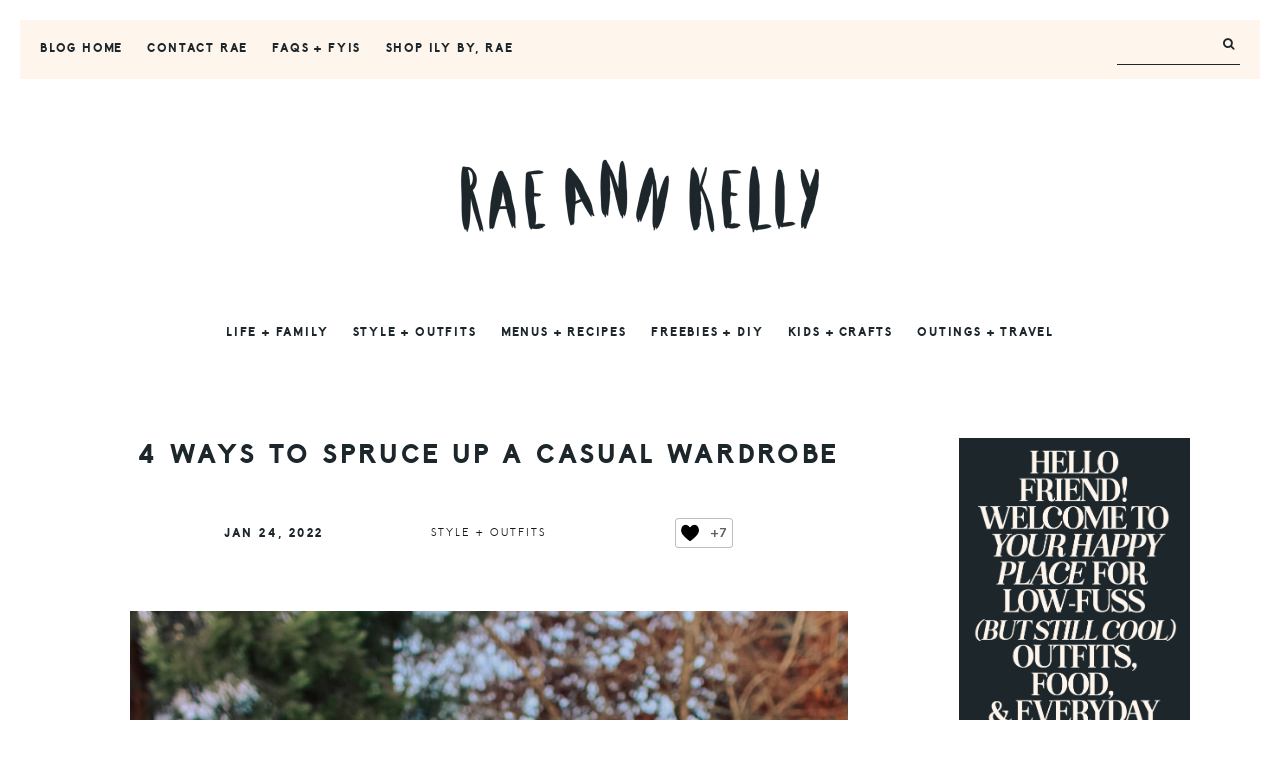

--- FILE ---
content_type: text/html; charset=UTF-8
request_url: https://raeannkelly.com/3-ways-to-spruce-up-a-casual-wardrobe/
body_size: 28010
content:
<!DOCTYPE html>
<html dir="ltr" lang="en-US" prefix="og: https://ogp.me/ns#">
<head >
<meta charset="UTF-8" />
<meta name="viewport" content="width=device-width, initial-scale=1" />

		<!-- All in One SEO 4.9.3 - aioseo.com -->
	<meta name="description" content="It&#039;s always around this time of year that my usual go-to sweatshirt and jean/leggings combo, starts to feel a little, well, stale. Blah, even. Which, on top of chilly days, limited daylight, and lack of vitamin D, doesn&#039;t help carpe diem, if you know what I mean!? If you&#039;re feeling the same, here&#039;s three ways" />
	<meta name="robots" content="max-image-preview:large" />
	<meta name="author" content="rae"/>
	<link rel="canonical" href="https://raeannkelly.com/3-ways-to-spruce-up-a-casual-wardrobe/" />
	<meta name="generator" content="All in One SEO (AIOSEO) 4.9.3" />
		<meta property="og:locale" content="en_US" />
		<meta property="og:site_name" content="RAE ANN KELLY - Your haven for all things motherhood / parenting / style / food &amp; recipes / family / pintable&#039;s / home design" />
		<meta property="og:type" content="article" />
		<meta property="og:title" content="4 WAYS TO SPRUCE UP A CASUAL WARDROBE - RAE ANN KELLY" />
		<meta property="og:description" content="It&#039;s always around this time of year that my usual go-to sweatshirt and jean/leggings combo, starts to feel a little, well, stale. Blah, even. Which, on top of chilly days, limited daylight, and lack of vitamin D, doesn&#039;t help carpe diem, if you know what I mean!? If you&#039;re feeling the same, here&#039;s three ways" />
		<meta property="og:url" content="https://raeannkelly.com/3-ways-to-spruce-up-a-casual-wardrobe/" />
		<meta property="article:published_time" content="2022-01-24T10:00:00+00:00" />
		<meta property="article:modified_time" content="2022-01-25T17:21:51+00:00" />
		<meta name="twitter:card" content="summary_large_image" />
		<meta name="twitter:title" content="4 WAYS TO SPRUCE UP A CASUAL WARDROBE - RAE ANN KELLY" />
		<meta name="twitter:description" content="It&#039;s always around this time of year that my usual go-to sweatshirt and jean/leggings combo, starts to feel a little, well, stale. Blah, even. Which, on top of chilly days, limited daylight, and lack of vitamin D, doesn&#039;t help carpe diem, if you know what I mean!? If you&#039;re feeling the same, here&#039;s three ways" />
		<script type="application/ld+json" class="aioseo-schema">
			{"@context":"https:\/\/schema.org","@graph":[{"@type":"BlogPosting","@id":"https:\/\/raeannkelly.com\/3-ways-to-spruce-up-a-casual-wardrobe\/#blogposting","name":"4 WAYS TO SPRUCE UP A CASUAL WARDROBE - RAE ANN KELLY","headline":"4 WAYS TO SPRUCE UP A CASUAL WARDROBE","author":{"@id":"https:\/\/raeannkelly.com\/author\/raerae\/#author"},"publisher":{"@id":"https:\/\/raeannkelly.com\/#organization"},"image":{"@type":"ImageObject","url":"https:\/\/raeannkelly.com\/wp-content\/uploads\/2022\/01\/new-favorite-sweatshirt-rae-ann-kelly-2943.jpg","width":1200,"height":1800},"datePublished":"2022-01-24T10:00:00+00:00","dateModified":"2022-01-25T17:21:51+00:00","inLanguage":"en-US","commentCount":2,"mainEntityOfPage":{"@id":"https:\/\/raeannkelly.com\/3-ways-to-spruce-up-a-casual-wardrobe\/#webpage"},"isPartOf":{"@id":"https:\/\/raeannkelly.com\/3-ways-to-spruce-up-a-casual-wardrobe\/#webpage"},"articleSection":"style + outfits"},{"@type":"BreadcrumbList","@id":"https:\/\/raeannkelly.com\/3-ways-to-spruce-up-a-casual-wardrobe\/#breadcrumblist","itemListElement":[{"@type":"ListItem","@id":"https:\/\/raeannkelly.com#listItem","position":1,"name":"Home","item":"https:\/\/raeannkelly.com","nextItem":{"@type":"ListItem","@id":"https:\/\/raeannkelly.com\/category\/5-things\/#listItem","name":"style + outfits"}},{"@type":"ListItem","@id":"https:\/\/raeannkelly.com\/category\/5-things\/#listItem","position":2,"name":"style + outfits","item":"https:\/\/raeannkelly.com\/category\/5-things\/","nextItem":{"@type":"ListItem","@id":"https:\/\/raeannkelly.com\/3-ways-to-spruce-up-a-casual-wardrobe\/#listItem","name":"4 WAYS TO SPRUCE UP A CASUAL WARDROBE"},"previousItem":{"@type":"ListItem","@id":"https:\/\/raeannkelly.com#listItem","name":"Home"}},{"@type":"ListItem","@id":"https:\/\/raeannkelly.com\/3-ways-to-spruce-up-a-casual-wardrobe\/#listItem","position":3,"name":"4 WAYS TO SPRUCE UP A CASUAL WARDROBE","previousItem":{"@type":"ListItem","@id":"https:\/\/raeannkelly.com\/category\/5-things\/#listItem","name":"style + outfits"}}]},{"@type":"Organization","@id":"https:\/\/raeannkelly.com\/#organization","name":"RAE ANN KELLY","description":"Your haven for all things motherhood \/ parenting \/ style \/ food & recipes \/ family \/ pintable's \/ home design","url":"https:\/\/raeannkelly.com\/"},{"@type":"Person","@id":"https:\/\/raeannkelly.com\/author\/raerae\/#author","url":"https:\/\/raeannkelly.com\/author\/raerae\/","name":"rae","image":{"@type":"ImageObject","@id":"https:\/\/raeannkelly.com\/3-ways-to-spruce-up-a-casual-wardrobe\/#authorImage","url":"https:\/\/secure.gravatar.com\/avatar\/a4441adee50f88407df0b2c13151ea7d922755d411e333583304fd674791fb6a?s=96&d=mm&r=g","width":96,"height":96,"caption":"rae"}},{"@type":"WebPage","@id":"https:\/\/raeannkelly.com\/3-ways-to-spruce-up-a-casual-wardrobe\/#webpage","url":"https:\/\/raeannkelly.com\/3-ways-to-spruce-up-a-casual-wardrobe\/","name":"4 WAYS TO SPRUCE UP A CASUAL WARDROBE - RAE ANN KELLY","description":"It's always around this time of year that my usual go-to sweatshirt and jean\/leggings combo, starts to feel a little, well, stale. Blah, even. Which, on top of chilly days, limited daylight, and lack of vitamin D, doesn't help carpe diem, if you know what I mean!? If you're feeling the same, here's three ways","inLanguage":"en-US","isPartOf":{"@id":"https:\/\/raeannkelly.com\/#website"},"breadcrumb":{"@id":"https:\/\/raeannkelly.com\/3-ways-to-spruce-up-a-casual-wardrobe\/#breadcrumblist"},"author":{"@id":"https:\/\/raeannkelly.com\/author\/raerae\/#author"},"creator":{"@id":"https:\/\/raeannkelly.com\/author\/raerae\/#author"},"image":{"@type":"ImageObject","url":"https:\/\/raeannkelly.com\/wp-content\/uploads\/2022\/01\/new-favorite-sweatshirt-rae-ann-kelly-2943.jpg","@id":"https:\/\/raeannkelly.com\/3-ways-to-spruce-up-a-casual-wardrobe\/#mainImage","width":1200,"height":1800},"primaryImageOfPage":{"@id":"https:\/\/raeannkelly.com\/3-ways-to-spruce-up-a-casual-wardrobe\/#mainImage"},"datePublished":"2022-01-24T10:00:00+00:00","dateModified":"2022-01-25T17:21:51+00:00"},{"@type":"WebSite","@id":"https:\/\/raeannkelly.com\/#website","url":"https:\/\/raeannkelly.com\/","name":"RAE ANN KELLY","description":"Your haven for all things motherhood \/ parenting \/ style \/ food & recipes \/ family \/ pintable's \/ home design","inLanguage":"en-US","publisher":{"@id":"https:\/\/raeannkelly.com\/#organization"}}]}
		</script>
		<!-- All in One SEO -->


	<!-- This site is optimized with the Yoast SEO Premium plugin v21.9 (Yoast SEO v26.8) - https://yoast.com/product/yoast-seo-premium-wordpress/ -->
	<title>4 WAYS TO SPRUCE UP A CASUAL WARDROBE - RAE ANN KELLY</title>
	<link rel="canonical" href="https://raeannkelly.com/3-ways-to-spruce-up-a-casual-wardrobe/" />
	<meta property="og:locale" content="en_US" />
	<meta property="og:type" content="article" />
	<meta property="og:title" content="4 WAYS TO SPRUCE UP A CASUAL WARDROBE" />
	<meta property="og:description" content="It&#8217;s always around this time of year that my usual go-to sweatshirt and jean/leggings combo, starts to feel a little, well, stale. Blah, even. Which, on top of chilly days, limited daylight, and lack of..." />
	<meta property="og:url" content="https://raeannkelly.com/3-ways-to-spruce-up-a-casual-wardrobe/" />
	<meta property="og:site_name" content="RAE ANN KELLY" />
	<meta property="article:publisher" content="https://www.facebook.com/raeannkellydesigns/" />
	<meta property="article:author" content="https://www.facebook.com/raeannkellydesigns/" />
	<meta property="article:published_time" content="2022-01-24T10:00:00+00:00" />
	<meta property="article:modified_time" content="2022-01-25T17:21:51+00:00" />
	<meta property="og:image" content="https://raeannkelly.com/wp-content/uploads/2022/01/new-favorite-sweatshirt-rae-ann-kelly-2943.jpg" />
	<meta property="og:image:width" content="1200" />
	<meta property="og:image:height" content="1800" />
	<meta property="og:image:type" content="image/jpeg" />
	<meta name="author" content="rae" />
	<meta name="twitter:label1" content="Written by" />
	<meta name="twitter:data1" content="rae" />
	<meta name="twitter:label2" content="Est. reading time" />
	<meta name="twitter:data2" content="2 minutes" />
	<script type="application/ld+json" class="yoast-schema-graph">{"@context":"https://schema.org","@graph":[{"@type":"Article","@id":"https://raeannkelly.com/3-ways-to-spruce-up-a-casual-wardrobe/#article","isPartOf":{"@id":"https://raeannkelly.com/3-ways-to-spruce-up-a-casual-wardrobe/"},"author":{"name":"rae","@id":"https://raeannkelly.com/#/schema/person/c82df9e7d81be653b14d0cddca57c617"},"headline":"4 WAYS TO SPRUCE UP A CASUAL WARDROBE","datePublished":"2022-01-24T10:00:00+00:00","dateModified":"2022-01-25T17:21:51+00:00","mainEntityOfPage":{"@id":"https://raeannkelly.com/3-ways-to-spruce-up-a-casual-wardrobe/"},"wordCount":348,"commentCount":2,"publisher":{"@id":"https://raeannkelly.com/#/schema/person/c82df9e7d81be653b14d0cddca57c617"},"image":{"@id":"https://raeannkelly.com/3-ways-to-spruce-up-a-casual-wardrobe/#primaryimage"},"thumbnailUrl":"https://raeannkelly.com/wp-content/uploads/2022/01/new-favorite-sweatshirt-rae-ann-kelly-2943.jpg","articleSection":["style + outfits"],"inLanguage":"en-US","potentialAction":[{"@type":"CommentAction","name":"Comment","target":["https://raeannkelly.com/3-ways-to-spruce-up-a-casual-wardrobe/#respond"]}]},{"@type":"WebPage","@id":"https://raeannkelly.com/3-ways-to-spruce-up-a-casual-wardrobe/","url":"https://raeannkelly.com/3-ways-to-spruce-up-a-casual-wardrobe/","name":"4 WAYS TO SPRUCE UP A CASUAL WARDROBE - RAE ANN KELLY","isPartOf":{"@id":"https://raeannkelly.com/#website"},"primaryImageOfPage":{"@id":"https://raeannkelly.com/3-ways-to-spruce-up-a-casual-wardrobe/#primaryimage"},"image":{"@id":"https://raeannkelly.com/3-ways-to-spruce-up-a-casual-wardrobe/#primaryimage"},"thumbnailUrl":"https://raeannkelly.com/wp-content/uploads/2022/01/new-favorite-sweatshirt-rae-ann-kelly-2943.jpg","datePublished":"2022-01-24T10:00:00+00:00","dateModified":"2022-01-25T17:21:51+00:00","breadcrumb":{"@id":"https://raeannkelly.com/3-ways-to-spruce-up-a-casual-wardrobe/#breadcrumb"},"inLanguage":"en-US","potentialAction":[{"@type":"ReadAction","target":["https://raeannkelly.com/3-ways-to-spruce-up-a-casual-wardrobe/"]}]},{"@type":"ImageObject","inLanguage":"en-US","@id":"https://raeannkelly.com/3-ways-to-spruce-up-a-casual-wardrobe/#primaryimage","url":"https://raeannkelly.com/wp-content/uploads/2022/01/new-favorite-sweatshirt-rae-ann-kelly-2943.jpg","contentUrl":"https://raeannkelly.com/wp-content/uploads/2022/01/new-favorite-sweatshirt-rae-ann-kelly-2943.jpg","width":1200,"height":1800},{"@type":"BreadcrumbList","@id":"https://raeannkelly.com/3-ways-to-spruce-up-a-casual-wardrobe/#breadcrumb","itemListElement":[{"@type":"ListItem","position":1,"name":"Home","item":"https://raeannkelly.com/"},{"@type":"ListItem","position":2,"name":"4 WAYS TO SPRUCE UP A CASUAL WARDROBE"}]},{"@type":"WebSite","@id":"https://raeannkelly.com/#website","url":"https://raeannkelly.com/","name":"RAE ANN KELLY","description":"Your haven for all things motherhood / parenting / style / food &amp; recipes / family / pintable&#039;s / home design","publisher":{"@id":"https://raeannkelly.com/#/schema/person/c82df9e7d81be653b14d0cddca57c617"},"potentialAction":[{"@type":"SearchAction","target":{"@type":"EntryPoint","urlTemplate":"https://raeannkelly.com/?s={search_term_string}"},"query-input":{"@type":"PropertyValueSpecification","valueRequired":true,"valueName":"search_term_string"}}],"inLanguage":"en-US"},{"@type":["Person","Organization"],"@id":"https://raeannkelly.com/#/schema/person/c82df9e7d81be653b14d0cddca57c617","name":"rae","image":{"@type":"ImageObject","inLanguage":"en-US","@id":"https://raeannkelly.com/#/schema/person/image/","url":"https://raeannkelly.com/wp-content/uploads/2022/06/rae.jpg","contentUrl":"https://raeannkelly.com/wp-content/uploads/2022/06/rae.jpg","width":428,"height":640,"caption":"rae"},"logo":{"@id":"https://raeannkelly.com/#/schema/person/image/"},"sameAs":["https://www.raeannkelly.com","https://www.facebook.com/raeannkellydesigns/","https://www.instagram.com/raeannkelly/","https://www.pinterest.com/raeannkellyblogs/","https://x.com/raekellyblogs"],"url":"https://raeannkelly.com/author/raerae/"}]}</script>
	<!-- / Yoast SEO Premium plugin. -->


<link rel='dns-prefetch' href='//maxcdn.bootstrapcdn.com' />
<link rel='dns-prefetch' href='//fonts.googleapis.com' />
<link rel="alternate" type="application/rss+xml" title="RAE ANN KELLY &raquo; Feed" href="https://raeannkelly.com/feed/" />
<link rel="alternate" type="application/rss+xml" title="RAE ANN KELLY &raquo; Comments Feed" href="https://raeannkelly.com/comments/feed/" />
<link rel="alternate" type="application/rss+xml" title="RAE ANN KELLY &raquo; 4 WAYS TO SPRUCE UP A CASUAL WARDROBE Comments Feed" href="https://raeannkelly.com/3-ways-to-spruce-up-a-casual-wardrobe/feed/" />
<link rel="alternate" title="oEmbed (JSON)" type="application/json+oembed" href="https://raeannkelly.com/wp-json/oembed/1.0/embed?url=https%3A%2F%2Fraeannkelly.com%2F3-ways-to-spruce-up-a-casual-wardrobe%2F" />
<link rel="alternate" title="oEmbed (XML)" type="text/xml+oembed" href="https://raeannkelly.com/wp-json/oembed/1.0/embed?url=https%3A%2F%2Fraeannkelly.com%2F3-ways-to-spruce-up-a-casual-wardrobe%2F&#038;format=xml" />
<script>(()=>{"use strict";const e=[400,500,600,700,800,900],t=e=>`wprm-min-${e}`,n=e=>`wprm-max-${e}`,s=new Set,o="ResizeObserver"in window,r=o?new ResizeObserver((e=>{for(const t of e)c(t.target)})):null,i=.5/(window.devicePixelRatio||1);function c(s){const o=s.getBoundingClientRect().width||0;for(let r=0;r<e.length;r++){const c=e[r],a=o<=c+i;o>c+i?s.classList.add(t(c)):s.classList.remove(t(c)),a?s.classList.add(n(c)):s.classList.remove(n(c))}}function a(e){s.has(e)||(s.add(e),r&&r.observe(e),c(e))}!function(e=document){e.querySelectorAll(".wprm-recipe").forEach(a)}();if(new MutationObserver((e=>{for(const t of e)for(const e of t.addedNodes)e instanceof Element&&(e.matches?.(".wprm-recipe")&&a(e),e.querySelectorAll?.(".wprm-recipe").forEach(a))})).observe(document.documentElement,{childList:!0,subtree:!0}),!o){let e=0;addEventListener("resize",(()=>{e&&cancelAnimationFrame(e),e=requestAnimationFrame((()=>s.forEach(c)))}),{passive:!0})}})();</script>		<!-- This site uses the Google Analytics by ExactMetrics plugin v8.11.1 - Using Analytics tracking - https://www.exactmetrics.com/ -->
							<script src="//www.googletagmanager.com/gtag/js?id=G-MX8FRBWF36"  data-cfasync="false" data-wpfc-render="false" type="text/javascript" async></script>
			<script data-cfasync="false" data-wpfc-render="false" type="text/javascript">
				var em_version = '8.11.1';
				var em_track_user = true;
				var em_no_track_reason = '';
								var ExactMetricsDefaultLocations = {"page_location":"https:\/\/raeannkelly.com\/3-ways-to-spruce-up-a-casual-wardrobe\/"};
								if ( typeof ExactMetricsPrivacyGuardFilter === 'function' ) {
					var ExactMetricsLocations = (typeof ExactMetricsExcludeQuery === 'object') ? ExactMetricsPrivacyGuardFilter( ExactMetricsExcludeQuery ) : ExactMetricsPrivacyGuardFilter( ExactMetricsDefaultLocations );
				} else {
					var ExactMetricsLocations = (typeof ExactMetricsExcludeQuery === 'object') ? ExactMetricsExcludeQuery : ExactMetricsDefaultLocations;
				}

								var disableStrs = [
										'ga-disable-G-MX8FRBWF36',
									];

				/* Function to detect opted out users */
				function __gtagTrackerIsOptedOut() {
					for (var index = 0; index < disableStrs.length; index++) {
						if (document.cookie.indexOf(disableStrs[index] + '=true') > -1) {
							return true;
						}
					}

					return false;
				}

				/* Disable tracking if the opt-out cookie exists. */
				if (__gtagTrackerIsOptedOut()) {
					for (var index = 0; index < disableStrs.length; index++) {
						window[disableStrs[index]] = true;
					}
				}

				/* Opt-out function */
				function __gtagTrackerOptout() {
					for (var index = 0; index < disableStrs.length; index++) {
						document.cookie = disableStrs[index] + '=true; expires=Thu, 31 Dec 2099 23:59:59 UTC; path=/';
						window[disableStrs[index]] = true;
					}
				}

				if ('undefined' === typeof gaOptout) {
					function gaOptout() {
						__gtagTrackerOptout();
					}
				}
								window.dataLayer = window.dataLayer || [];

				window.ExactMetricsDualTracker = {
					helpers: {},
					trackers: {},
				};
				if (em_track_user) {
					function __gtagDataLayer() {
						dataLayer.push(arguments);
					}

					function __gtagTracker(type, name, parameters) {
						if (!parameters) {
							parameters = {};
						}

						if (parameters.send_to) {
							__gtagDataLayer.apply(null, arguments);
							return;
						}

						if (type === 'event') {
														parameters.send_to = exactmetrics_frontend.v4_id;
							var hookName = name;
							if (typeof parameters['event_category'] !== 'undefined') {
								hookName = parameters['event_category'] + ':' + name;
							}

							if (typeof ExactMetricsDualTracker.trackers[hookName] !== 'undefined') {
								ExactMetricsDualTracker.trackers[hookName](parameters);
							} else {
								__gtagDataLayer('event', name, parameters);
							}
							
						} else {
							__gtagDataLayer.apply(null, arguments);
						}
					}

					__gtagTracker('js', new Date());
					__gtagTracker('set', {
						'developer_id.dNDMyYj': true,
											});
					if ( ExactMetricsLocations.page_location ) {
						__gtagTracker('set', ExactMetricsLocations);
					}
										__gtagTracker('config', 'G-MX8FRBWF36', {"forceSSL":"true"} );
										window.gtag = __gtagTracker;										(function () {
						/* https://developers.google.com/analytics/devguides/collection/analyticsjs/ */
						/* ga and __gaTracker compatibility shim. */
						var noopfn = function () {
							return null;
						};
						var newtracker = function () {
							return new Tracker();
						};
						var Tracker = function () {
							return null;
						};
						var p = Tracker.prototype;
						p.get = noopfn;
						p.set = noopfn;
						p.send = function () {
							var args = Array.prototype.slice.call(arguments);
							args.unshift('send');
							__gaTracker.apply(null, args);
						};
						var __gaTracker = function () {
							var len = arguments.length;
							if (len === 0) {
								return;
							}
							var f = arguments[len - 1];
							if (typeof f !== 'object' || f === null || typeof f.hitCallback !== 'function') {
								if ('send' === arguments[0]) {
									var hitConverted, hitObject = false, action;
									if ('event' === arguments[1]) {
										if ('undefined' !== typeof arguments[3]) {
											hitObject = {
												'eventAction': arguments[3],
												'eventCategory': arguments[2],
												'eventLabel': arguments[4],
												'value': arguments[5] ? arguments[5] : 1,
											}
										}
									}
									if ('pageview' === arguments[1]) {
										if ('undefined' !== typeof arguments[2]) {
											hitObject = {
												'eventAction': 'page_view',
												'page_path': arguments[2],
											}
										}
									}
									if (typeof arguments[2] === 'object') {
										hitObject = arguments[2];
									}
									if (typeof arguments[5] === 'object') {
										Object.assign(hitObject, arguments[5]);
									}
									if ('undefined' !== typeof arguments[1].hitType) {
										hitObject = arguments[1];
										if ('pageview' === hitObject.hitType) {
											hitObject.eventAction = 'page_view';
										}
									}
									if (hitObject) {
										action = 'timing' === arguments[1].hitType ? 'timing_complete' : hitObject.eventAction;
										hitConverted = mapArgs(hitObject);
										__gtagTracker('event', action, hitConverted);
									}
								}
								return;
							}

							function mapArgs(args) {
								var arg, hit = {};
								var gaMap = {
									'eventCategory': 'event_category',
									'eventAction': 'event_action',
									'eventLabel': 'event_label',
									'eventValue': 'event_value',
									'nonInteraction': 'non_interaction',
									'timingCategory': 'event_category',
									'timingVar': 'name',
									'timingValue': 'value',
									'timingLabel': 'event_label',
									'page': 'page_path',
									'location': 'page_location',
									'title': 'page_title',
									'referrer' : 'page_referrer',
								};
								for (arg in args) {
																		if (!(!args.hasOwnProperty(arg) || !gaMap.hasOwnProperty(arg))) {
										hit[gaMap[arg]] = args[arg];
									} else {
										hit[arg] = args[arg];
									}
								}
								return hit;
							}

							try {
								f.hitCallback();
							} catch (ex) {
							}
						};
						__gaTracker.create = newtracker;
						__gaTracker.getByName = newtracker;
						__gaTracker.getAll = function () {
							return [];
						};
						__gaTracker.remove = noopfn;
						__gaTracker.loaded = true;
						window['__gaTracker'] = __gaTracker;
					})();
									} else {
										console.log("");
					(function () {
						function __gtagTracker() {
							return null;
						}

						window['__gtagTracker'] = __gtagTracker;
						window['gtag'] = __gtagTracker;
					})();
									}
			</script>
							<!-- / Google Analytics by ExactMetrics -->
				<!-- This site uses the Google Analytics by MonsterInsights plugin v9.11.1 - Using Analytics tracking - https://www.monsterinsights.com/ -->
							<script src="//www.googletagmanager.com/gtag/js?id=G-MX8FRBWF36"  data-cfasync="false" data-wpfc-render="false" type="text/javascript" async></script>
			<script data-cfasync="false" data-wpfc-render="false" type="text/javascript">
				var mi_version = '9.11.1';
				var mi_track_user = true;
				var mi_no_track_reason = '';
								var MonsterInsightsDefaultLocations = {"page_location":"https:\/\/raeannkelly.com\/3-ways-to-spruce-up-a-casual-wardrobe\/"};
								if ( typeof MonsterInsightsPrivacyGuardFilter === 'function' ) {
					var MonsterInsightsLocations = (typeof MonsterInsightsExcludeQuery === 'object') ? MonsterInsightsPrivacyGuardFilter( MonsterInsightsExcludeQuery ) : MonsterInsightsPrivacyGuardFilter( MonsterInsightsDefaultLocations );
				} else {
					var MonsterInsightsLocations = (typeof MonsterInsightsExcludeQuery === 'object') ? MonsterInsightsExcludeQuery : MonsterInsightsDefaultLocations;
				}

								var disableStrs = [
										'ga-disable-G-MX8FRBWF36',
									];

				/* Function to detect opted out users */
				function __gtagTrackerIsOptedOut() {
					for (var index = 0; index < disableStrs.length; index++) {
						if (document.cookie.indexOf(disableStrs[index] + '=true') > -1) {
							return true;
						}
					}

					return false;
				}

				/* Disable tracking if the opt-out cookie exists. */
				if (__gtagTrackerIsOptedOut()) {
					for (var index = 0; index < disableStrs.length; index++) {
						window[disableStrs[index]] = true;
					}
				}

				/* Opt-out function */
				function __gtagTrackerOptout() {
					for (var index = 0; index < disableStrs.length; index++) {
						document.cookie = disableStrs[index] + '=true; expires=Thu, 31 Dec 2099 23:59:59 UTC; path=/';
						window[disableStrs[index]] = true;
					}
				}

				if ('undefined' === typeof gaOptout) {
					function gaOptout() {
						__gtagTrackerOptout();
					}
				}
								window.dataLayer = window.dataLayer || [];

				window.MonsterInsightsDualTracker = {
					helpers: {},
					trackers: {},
				};
				if (mi_track_user) {
					function __gtagDataLayer() {
						dataLayer.push(arguments);
					}

					function __gtagTracker(type, name, parameters) {
						if (!parameters) {
							parameters = {};
						}

						if (parameters.send_to) {
							__gtagDataLayer.apply(null, arguments);
							return;
						}

						if (type === 'event') {
														parameters.send_to = monsterinsights_frontend.v4_id;
							var hookName = name;
							if (typeof parameters['event_category'] !== 'undefined') {
								hookName = parameters['event_category'] + ':' + name;
							}

							if (typeof MonsterInsightsDualTracker.trackers[hookName] !== 'undefined') {
								MonsterInsightsDualTracker.trackers[hookName](parameters);
							} else {
								__gtagDataLayer('event', name, parameters);
							}
							
						} else {
							__gtagDataLayer.apply(null, arguments);
						}
					}

					__gtagTracker('js', new Date());
					__gtagTracker('set', {
						'developer_id.dZGIzZG': true,
											});
					if ( MonsterInsightsLocations.page_location ) {
						__gtagTracker('set', MonsterInsightsLocations);
					}
										__gtagTracker('config', 'G-MX8FRBWF36', {"forceSSL":"true","link_attribution":"true"} );
										window.gtag = __gtagTracker;										(function () {
						/* https://developers.google.com/analytics/devguides/collection/analyticsjs/ */
						/* ga and __gaTracker compatibility shim. */
						var noopfn = function () {
							return null;
						};
						var newtracker = function () {
							return new Tracker();
						};
						var Tracker = function () {
							return null;
						};
						var p = Tracker.prototype;
						p.get = noopfn;
						p.set = noopfn;
						p.send = function () {
							var args = Array.prototype.slice.call(arguments);
							args.unshift('send');
							__gaTracker.apply(null, args);
						};
						var __gaTracker = function () {
							var len = arguments.length;
							if (len === 0) {
								return;
							}
							var f = arguments[len - 1];
							if (typeof f !== 'object' || f === null || typeof f.hitCallback !== 'function') {
								if ('send' === arguments[0]) {
									var hitConverted, hitObject = false, action;
									if ('event' === arguments[1]) {
										if ('undefined' !== typeof arguments[3]) {
											hitObject = {
												'eventAction': arguments[3],
												'eventCategory': arguments[2],
												'eventLabel': arguments[4],
												'value': arguments[5] ? arguments[5] : 1,
											}
										}
									}
									if ('pageview' === arguments[1]) {
										if ('undefined' !== typeof arguments[2]) {
											hitObject = {
												'eventAction': 'page_view',
												'page_path': arguments[2],
											}
										}
									}
									if (typeof arguments[2] === 'object') {
										hitObject = arguments[2];
									}
									if (typeof arguments[5] === 'object') {
										Object.assign(hitObject, arguments[5]);
									}
									if ('undefined' !== typeof arguments[1].hitType) {
										hitObject = arguments[1];
										if ('pageview' === hitObject.hitType) {
											hitObject.eventAction = 'page_view';
										}
									}
									if (hitObject) {
										action = 'timing' === arguments[1].hitType ? 'timing_complete' : hitObject.eventAction;
										hitConverted = mapArgs(hitObject);
										__gtagTracker('event', action, hitConverted);
									}
								}
								return;
							}

							function mapArgs(args) {
								var arg, hit = {};
								var gaMap = {
									'eventCategory': 'event_category',
									'eventAction': 'event_action',
									'eventLabel': 'event_label',
									'eventValue': 'event_value',
									'nonInteraction': 'non_interaction',
									'timingCategory': 'event_category',
									'timingVar': 'name',
									'timingValue': 'value',
									'timingLabel': 'event_label',
									'page': 'page_path',
									'location': 'page_location',
									'title': 'page_title',
									'referrer' : 'page_referrer',
								};
								for (arg in args) {
																		if (!(!args.hasOwnProperty(arg) || !gaMap.hasOwnProperty(arg))) {
										hit[gaMap[arg]] = args[arg];
									} else {
										hit[arg] = args[arg];
									}
								}
								return hit;
							}

							try {
								f.hitCallback();
							} catch (ex) {
							}
						};
						__gaTracker.create = newtracker;
						__gaTracker.getByName = newtracker;
						__gaTracker.getAll = function () {
							return [];
						};
						__gaTracker.remove = noopfn;
						__gaTracker.loaded = true;
						window['__gaTracker'] = __gaTracker;
					})();
									} else {
										console.log("");
					(function () {
						function __gtagTracker() {
							return null;
						}

						window['__gtagTracker'] = __gtagTracker;
						window['gtag'] = __gtagTracker;
					})();
									}
			</script>
							<!-- / Google Analytics by MonsterInsights -->
		<style id='wp-img-auto-sizes-contain-inline-css' type='text/css'>
img:is([sizes=auto i],[sizes^="auto," i]){contain-intrinsic-size:3000px 1500px}
/*# sourceURL=wp-img-auto-sizes-contain-inline-css */
</style>
<link rel='stylesheet' id='jquery.magnific-popup-ubergrid-css' href='https://raeannkelly.com/wp-content/plugins/uber-grid/assets/css/magnific-popup.css?ver=2.1.2' type='text/css' media='all' />
<link rel='stylesheet' id='uber-grid-css' href='https://raeannkelly.com/wp-content/plugins/uber-grid/assets/css/uber-grid.css?ver=2.1.2' type='text/css' media='all' />
<link rel='stylesheet' id='wprm-public-css' href='https://raeannkelly.com/wp-content/plugins/wp-recipe-maker/dist/public-modern.css?ver=10.3.2' type='text/css' media='all' />
<link rel='stylesheet' id='sbi_styles-css' href='https://raeannkelly.com/wp-content/plugins/instagram-feed/css/sbi-styles.min.css?ver=6.10.0' type='text/css' media='all' />
<link rel='stylesheet' id='genesis-simple-share-plugin-css-css' href='https://raeannkelly.com/wp-content/plugins/genesis-simple-share/assets/css/share.min.css?ver=0.1.0' type='text/css' media='all' />
<link rel='stylesheet' id='genesis-simple-share-genericons-css-css' href='https://raeannkelly.com/wp-content/plugins/genesis-simple-share/assets/css/genericons.min.css?ver=0.1.0' type='text/css' media='all' />
<style id='wp-emoji-styles-inline-css' type='text/css'>

	img.wp-smiley, img.emoji {
		display: inline !important;
		border: none !important;
		box-shadow: none !important;
		height: 1em !important;
		width: 1em !important;
		margin: 0 0.07em !important;
		vertical-align: -0.1em !important;
		background: none !important;
		padding: 0 !important;
	}
/*# sourceURL=wp-emoji-styles-inline-css */
</style>
<style id='wp-block-library-inline-css' type='text/css'>
:root{--wp-block-synced-color:#7a00df;--wp-block-synced-color--rgb:122,0,223;--wp-bound-block-color:var(--wp-block-synced-color);--wp-editor-canvas-background:#ddd;--wp-admin-theme-color:#007cba;--wp-admin-theme-color--rgb:0,124,186;--wp-admin-theme-color-darker-10:#006ba1;--wp-admin-theme-color-darker-10--rgb:0,107,160.5;--wp-admin-theme-color-darker-20:#005a87;--wp-admin-theme-color-darker-20--rgb:0,90,135;--wp-admin-border-width-focus:2px}@media (min-resolution:192dpi){:root{--wp-admin-border-width-focus:1.5px}}.wp-element-button{cursor:pointer}:root .has-very-light-gray-background-color{background-color:#eee}:root .has-very-dark-gray-background-color{background-color:#313131}:root .has-very-light-gray-color{color:#eee}:root .has-very-dark-gray-color{color:#313131}:root .has-vivid-green-cyan-to-vivid-cyan-blue-gradient-background{background:linear-gradient(135deg,#00d084,#0693e3)}:root .has-purple-crush-gradient-background{background:linear-gradient(135deg,#34e2e4,#4721fb 50%,#ab1dfe)}:root .has-hazy-dawn-gradient-background{background:linear-gradient(135deg,#faaca8,#dad0ec)}:root .has-subdued-olive-gradient-background{background:linear-gradient(135deg,#fafae1,#67a671)}:root .has-atomic-cream-gradient-background{background:linear-gradient(135deg,#fdd79a,#004a59)}:root .has-nightshade-gradient-background{background:linear-gradient(135deg,#330968,#31cdcf)}:root .has-midnight-gradient-background{background:linear-gradient(135deg,#020381,#2874fc)}:root{--wp--preset--font-size--normal:16px;--wp--preset--font-size--huge:42px}.has-regular-font-size{font-size:1em}.has-larger-font-size{font-size:2.625em}.has-normal-font-size{font-size:var(--wp--preset--font-size--normal)}.has-huge-font-size{font-size:var(--wp--preset--font-size--huge)}.has-text-align-center{text-align:center}.has-text-align-left{text-align:left}.has-text-align-right{text-align:right}.has-fit-text{white-space:nowrap!important}#end-resizable-editor-section{display:none}.aligncenter{clear:both}.items-justified-left{justify-content:flex-start}.items-justified-center{justify-content:center}.items-justified-right{justify-content:flex-end}.items-justified-space-between{justify-content:space-between}.screen-reader-text{border:0;clip-path:inset(50%);height:1px;margin:-1px;overflow:hidden;padding:0;position:absolute;width:1px;word-wrap:normal!important}.screen-reader-text:focus{background-color:#ddd;clip-path:none;color:#444;display:block;font-size:1em;height:auto;left:5px;line-height:normal;padding:15px 23px 14px;text-decoration:none;top:5px;width:auto;z-index:100000}html :where(.has-border-color){border-style:solid}html :where([style*=border-top-color]){border-top-style:solid}html :where([style*=border-right-color]){border-right-style:solid}html :where([style*=border-bottom-color]){border-bottom-style:solid}html :where([style*=border-left-color]){border-left-style:solid}html :where([style*=border-width]){border-style:solid}html :where([style*=border-top-width]){border-top-style:solid}html :where([style*=border-right-width]){border-right-style:solid}html :where([style*=border-bottom-width]){border-bottom-style:solid}html :where([style*=border-left-width]){border-left-style:solid}html :where(img[class*=wp-image-]){height:auto;max-width:100%}:where(figure){margin:0 0 1em}html :where(.is-position-sticky){--wp-admin--admin-bar--position-offset:var(--wp-admin--admin-bar--height,0px)}@media screen and (max-width:600px){html :where(.is-position-sticky){--wp-admin--admin-bar--position-offset:0px}}

/*# sourceURL=wp-block-library-inline-css */
</style><style id='wp-block-image-inline-css' type='text/css'>
.wp-block-image>a,.wp-block-image>figure>a{display:inline-block}.wp-block-image img{box-sizing:border-box;height:auto;max-width:100%;vertical-align:bottom}@media not (prefers-reduced-motion){.wp-block-image img.hide{visibility:hidden}.wp-block-image img.show{animation:show-content-image .4s}}.wp-block-image[style*=border-radius] img,.wp-block-image[style*=border-radius]>a{border-radius:inherit}.wp-block-image.has-custom-border img{box-sizing:border-box}.wp-block-image.aligncenter{text-align:center}.wp-block-image.alignfull>a,.wp-block-image.alignwide>a{width:100%}.wp-block-image.alignfull img,.wp-block-image.alignwide img{height:auto;width:100%}.wp-block-image .aligncenter,.wp-block-image .alignleft,.wp-block-image .alignright,.wp-block-image.aligncenter,.wp-block-image.alignleft,.wp-block-image.alignright{display:table}.wp-block-image .aligncenter>figcaption,.wp-block-image .alignleft>figcaption,.wp-block-image .alignright>figcaption,.wp-block-image.aligncenter>figcaption,.wp-block-image.alignleft>figcaption,.wp-block-image.alignright>figcaption{caption-side:bottom;display:table-caption}.wp-block-image .alignleft{float:left;margin:.5em 1em .5em 0}.wp-block-image .alignright{float:right;margin:.5em 0 .5em 1em}.wp-block-image .aligncenter{margin-left:auto;margin-right:auto}.wp-block-image :where(figcaption){margin-bottom:1em;margin-top:.5em}.wp-block-image.is-style-circle-mask img{border-radius:9999px}@supports ((-webkit-mask-image:none) or (mask-image:none)) or (-webkit-mask-image:none){.wp-block-image.is-style-circle-mask img{border-radius:0;-webkit-mask-image:url('data:image/svg+xml;utf8,<svg viewBox="0 0 100 100" xmlns="http://www.w3.org/2000/svg"><circle cx="50" cy="50" r="50"/></svg>');mask-image:url('data:image/svg+xml;utf8,<svg viewBox="0 0 100 100" xmlns="http://www.w3.org/2000/svg"><circle cx="50" cy="50" r="50"/></svg>');mask-mode:alpha;-webkit-mask-position:center;mask-position:center;-webkit-mask-repeat:no-repeat;mask-repeat:no-repeat;-webkit-mask-size:contain;mask-size:contain}}:root :where(.wp-block-image.is-style-rounded img,.wp-block-image .is-style-rounded img){border-radius:9999px}.wp-block-image figure{margin:0}.wp-lightbox-container{display:flex;flex-direction:column;position:relative}.wp-lightbox-container img{cursor:zoom-in}.wp-lightbox-container img:hover+button{opacity:1}.wp-lightbox-container button{align-items:center;backdrop-filter:blur(16px) saturate(180%);background-color:#5a5a5a40;border:none;border-radius:4px;cursor:zoom-in;display:flex;height:20px;justify-content:center;opacity:0;padding:0;position:absolute;right:16px;text-align:center;top:16px;width:20px;z-index:100}@media not (prefers-reduced-motion){.wp-lightbox-container button{transition:opacity .2s ease}}.wp-lightbox-container button:focus-visible{outline:3px auto #5a5a5a40;outline:3px auto -webkit-focus-ring-color;outline-offset:3px}.wp-lightbox-container button:hover{cursor:pointer;opacity:1}.wp-lightbox-container button:focus{opacity:1}.wp-lightbox-container button:focus,.wp-lightbox-container button:hover,.wp-lightbox-container button:not(:hover):not(:active):not(.has-background){background-color:#5a5a5a40;border:none}.wp-lightbox-overlay{box-sizing:border-box;cursor:zoom-out;height:100vh;left:0;overflow:hidden;position:fixed;top:0;visibility:hidden;width:100%;z-index:100000}.wp-lightbox-overlay .close-button{align-items:center;cursor:pointer;display:flex;justify-content:center;min-height:40px;min-width:40px;padding:0;position:absolute;right:calc(env(safe-area-inset-right) + 16px);top:calc(env(safe-area-inset-top) + 16px);z-index:5000000}.wp-lightbox-overlay .close-button:focus,.wp-lightbox-overlay .close-button:hover,.wp-lightbox-overlay .close-button:not(:hover):not(:active):not(.has-background){background:none;border:none}.wp-lightbox-overlay .lightbox-image-container{height:var(--wp--lightbox-container-height);left:50%;overflow:hidden;position:absolute;top:50%;transform:translate(-50%,-50%);transform-origin:top left;width:var(--wp--lightbox-container-width);z-index:9999999999}.wp-lightbox-overlay .wp-block-image{align-items:center;box-sizing:border-box;display:flex;height:100%;justify-content:center;margin:0;position:relative;transform-origin:0 0;width:100%;z-index:3000000}.wp-lightbox-overlay .wp-block-image img{height:var(--wp--lightbox-image-height);min-height:var(--wp--lightbox-image-height);min-width:var(--wp--lightbox-image-width);width:var(--wp--lightbox-image-width)}.wp-lightbox-overlay .wp-block-image figcaption{display:none}.wp-lightbox-overlay button{background:none;border:none}.wp-lightbox-overlay .scrim{background-color:#fff;height:100%;opacity:.9;position:absolute;width:100%;z-index:2000000}.wp-lightbox-overlay.active{visibility:visible}@media not (prefers-reduced-motion){.wp-lightbox-overlay.active{animation:turn-on-visibility .25s both}.wp-lightbox-overlay.active img{animation:turn-on-visibility .35s both}.wp-lightbox-overlay.show-closing-animation:not(.active){animation:turn-off-visibility .35s both}.wp-lightbox-overlay.show-closing-animation:not(.active) img{animation:turn-off-visibility .25s both}.wp-lightbox-overlay.zoom.active{animation:none;opacity:1;visibility:visible}.wp-lightbox-overlay.zoom.active .lightbox-image-container{animation:lightbox-zoom-in .4s}.wp-lightbox-overlay.zoom.active .lightbox-image-container img{animation:none}.wp-lightbox-overlay.zoom.active .scrim{animation:turn-on-visibility .4s forwards}.wp-lightbox-overlay.zoom.show-closing-animation:not(.active){animation:none}.wp-lightbox-overlay.zoom.show-closing-animation:not(.active) .lightbox-image-container{animation:lightbox-zoom-out .4s}.wp-lightbox-overlay.zoom.show-closing-animation:not(.active) .lightbox-image-container img{animation:none}.wp-lightbox-overlay.zoom.show-closing-animation:not(.active) .scrim{animation:turn-off-visibility .4s forwards}}@keyframes show-content-image{0%{visibility:hidden}99%{visibility:hidden}to{visibility:visible}}@keyframes turn-on-visibility{0%{opacity:0}to{opacity:1}}@keyframes turn-off-visibility{0%{opacity:1;visibility:visible}99%{opacity:0;visibility:visible}to{opacity:0;visibility:hidden}}@keyframes lightbox-zoom-in{0%{transform:translate(calc((-100vw + var(--wp--lightbox-scrollbar-width))/2 + var(--wp--lightbox-initial-left-position)),calc(-50vh + var(--wp--lightbox-initial-top-position))) scale(var(--wp--lightbox-scale))}to{transform:translate(-50%,-50%) scale(1)}}@keyframes lightbox-zoom-out{0%{transform:translate(-50%,-50%) scale(1);visibility:visible}99%{visibility:visible}to{transform:translate(calc((-100vw + var(--wp--lightbox-scrollbar-width))/2 + var(--wp--lightbox-initial-left-position)),calc(-50vh + var(--wp--lightbox-initial-top-position))) scale(var(--wp--lightbox-scale));visibility:hidden}}
/*# sourceURL=https://raeannkelly.com/wp-includes/blocks/image/style.min.css */
</style>
<style id='global-styles-inline-css' type='text/css'>
:root{--wp--preset--aspect-ratio--square: 1;--wp--preset--aspect-ratio--4-3: 4/3;--wp--preset--aspect-ratio--3-4: 3/4;--wp--preset--aspect-ratio--3-2: 3/2;--wp--preset--aspect-ratio--2-3: 2/3;--wp--preset--aspect-ratio--16-9: 16/9;--wp--preset--aspect-ratio--9-16: 9/16;--wp--preset--color--black: #000000;--wp--preset--color--cyan-bluish-gray: #abb8c3;--wp--preset--color--white: #ffffff;--wp--preset--color--pale-pink: #f78da7;--wp--preset--color--vivid-red: #cf2e2e;--wp--preset--color--luminous-vivid-orange: #ff6900;--wp--preset--color--luminous-vivid-amber: #fcb900;--wp--preset--color--light-green-cyan: #7bdcb5;--wp--preset--color--vivid-green-cyan: #00d084;--wp--preset--color--pale-cyan-blue: #8ed1fc;--wp--preset--color--vivid-cyan-blue: #0693e3;--wp--preset--color--vivid-purple: #9b51e0;--wp--preset--gradient--vivid-cyan-blue-to-vivid-purple: linear-gradient(135deg,rgb(6,147,227) 0%,rgb(155,81,224) 100%);--wp--preset--gradient--light-green-cyan-to-vivid-green-cyan: linear-gradient(135deg,rgb(122,220,180) 0%,rgb(0,208,130) 100%);--wp--preset--gradient--luminous-vivid-amber-to-luminous-vivid-orange: linear-gradient(135deg,rgb(252,185,0) 0%,rgb(255,105,0) 100%);--wp--preset--gradient--luminous-vivid-orange-to-vivid-red: linear-gradient(135deg,rgb(255,105,0) 0%,rgb(207,46,46) 100%);--wp--preset--gradient--very-light-gray-to-cyan-bluish-gray: linear-gradient(135deg,rgb(238,238,238) 0%,rgb(169,184,195) 100%);--wp--preset--gradient--cool-to-warm-spectrum: linear-gradient(135deg,rgb(74,234,220) 0%,rgb(151,120,209) 20%,rgb(207,42,186) 40%,rgb(238,44,130) 60%,rgb(251,105,98) 80%,rgb(254,248,76) 100%);--wp--preset--gradient--blush-light-purple: linear-gradient(135deg,rgb(255,206,236) 0%,rgb(152,150,240) 100%);--wp--preset--gradient--blush-bordeaux: linear-gradient(135deg,rgb(254,205,165) 0%,rgb(254,45,45) 50%,rgb(107,0,62) 100%);--wp--preset--gradient--luminous-dusk: linear-gradient(135deg,rgb(255,203,112) 0%,rgb(199,81,192) 50%,rgb(65,88,208) 100%);--wp--preset--gradient--pale-ocean: linear-gradient(135deg,rgb(255,245,203) 0%,rgb(182,227,212) 50%,rgb(51,167,181) 100%);--wp--preset--gradient--electric-grass: linear-gradient(135deg,rgb(202,248,128) 0%,rgb(113,206,126) 100%);--wp--preset--gradient--midnight: linear-gradient(135deg,rgb(2,3,129) 0%,rgb(40,116,252) 100%);--wp--preset--font-size--small: 13px;--wp--preset--font-size--medium: 20px;--wp--preset--font-size--large: 36px;--wp--preset--font-size--x-large: 42px;--wp--preset--spacing--20: 0.44rem;--wp--preset--spacing--30: 0.67rem;--wp--preset--spacing--40: 1rem;--wp--preset--spacing--50: 1.5rem;--wp--preset--spacing--60: 2.25rem;--wp--preset--spacing--70: 3.38rem;--wp--preset--spacing--80: 5.06rem;--wp--preset--shadow--natural: 6px 6px 9px rgba(0, 0, 0, 0.2);--wp--preset--shadow--deep: 12px 12px 50px rgba(0, 0, 0, 0.4);--wp--preset--shadow--sharp: 6px 6px 0px rgba(0, 0, 0, 0.2);--wp--preset--shadow--outlined: 6px 6px 0px -3px rgb(255, 255, 255), 6px 6px rgb(0, 0, 0);--wp--preset--shadow--crisp: 6px 6px 0px rgb(0, 0, 0);}:where(.is-layout-flex){gap: 0.5em;}:where(.is-layout-grid){gap: 0.5em;}body .is-layout-flex{display: flex;}.is-layout-flex{flex-wrap: wrap;align-items: center;}.is-layout-flex > :is(*, div){margin: 0;}body .is-layout-grid{display: grid;}.is-layout-grid > :is(*, div){margin: 0;}:where(.wp-block-columns.is-layout-flex){gap: 2em;}:where(.wp-block-columns.is-layout-grid){gap: 2em;}:where(.wp-block-post-template.is-layout-flex){gap: 1.25em;}:where(.wp-block-post-template.is-layout-grid){gap: 1.25em;}.has-black-color{color: var(--wp--preset--color--black) !important;}.has-cyan-bluish-gray-color{color: var(--wp--preset--color--cyan-bluish-gray) !important;}.has-white-color{color: var(--wp--preset--color--white) !important;}.has-pale-pink-color{color: var(--wp--preset--color--pale-pink) !important;}.has-vivid-red-color{color: var(--wp--preset--color--vivid-red) !important;}.has-luminous-vivid-orange-color{color: var(--wp--preset--color--luminous-vivid-orange) !important;}.has-luminous-vivid-amber-color{color: var(--wp--preset--color--luminous-vivid-amber) !important;}.has-light-green-cyan-color{color: var(--wp--preset--color--light-green-cyan) !important;}.has-vivid-green-cyan-color{color: var(--wp--preset--color--vivid-green-cyan) !important;}.has-pale-cyan-blue-color{color: var(--wp--preset--color--pale-cyan-blue) !important;}.has-vivid-cyan-blue-color{color: var(--wp--preset--color--vivid-cyan-blue) !important;}.has-vivid-purple-color{color: var(--wp--preset--color--vivid-purple) !important;}.has-black-background-color{background-color: var(--wp--preset--color--black) !important;}.has-cyan-bluish-gray-background-color{background-color: var(--wp--preset--color--cyan-bluish-gray) !important;}.has-white-background-color{background-color: var(--wp--preset--color--white) !important;}.has-pale-pink-background-color{background-color: var(--wp--preset--color--pale-pink) !important;}.has-vivid-red-background-color{background-color: var(--wp--preset--color--vivid-red) !important;}.has-luminous-vivid-orange-background-color{background-color: var(--wp--preset--color--luminous-vivid-orange) !important;}.has-luminous-vivid-amber-background-color{background-color: var(--wp--preset--color--luminous-vivid-amber) !important;}.has-light-green-cyan-background-color{background-color: var(--wp--preset--color--light-green-cyan) !important;}.has-vivid-green-cyan-background-color{background-color: var(--wp--preset--color--vivid-green-cyan) !important;}.has-pale-cyan-blue-background-color{background-color: var(--wp--preset--color--pale-cyan-blue) !important;}.has-vivid-cyan-blue-background-color{background-color: var(--wp--preset--color--vivid-cyan-blue) !important;}.has-vivid-purple-background-color{background-color: var(--wp--preset--color--vivid-purple) !important;}.has-black-border-color{border-color: var(--wp--preset--color--black) !important;}.has-cyan-bluish-gray-border-color{border-color: var(--wp--preset--color--cyan-bluish-gray) !important;}.has-white-border-color{border-color: var(--wp--preset--color--white) !important;}.has-pale-pink-border-color{border-color: var(--wp--preset--color--pale-pink) !important;}.has-vivid-red-border-color{border-color: var(--wp--preset--color--vivid-red) !important;}.has-luminous-vivid-orange-border-color{border-color: var(--wp--preset--color--luminous-vivid-orange) !important;}.has-luminous-vivid-amber-border-color{border-color: var(--wp--preset--color--luminous-vivid-amber) !important;}.has-light-green-cyan-border-color{border-color: var(--wp--preset--color--light-green-cyan) !important;}.has-vivid-green-cyan-border-color{border-color: var(--wp--preset--color--vivid-green-cyan) !important;}.has-pale-cyan-blue-border-color{border-color: var(--wp--preset--color--pale-cyan-blue) !important;}.has-vivid-cyan-blue-border-color{border-color: var(--wp--preset--color--vivid-cyan-blue) !important;}.has-vivid-purple-border-color{border-color: var(--wp--preset--color--vivid-purple) !important;}.has-vivid-cyan-blue-to-vivid-purple-gradient-background{background: var(--wp--preset--gradient--vivid-cyan-blue-to-vivid-purple) !important;}.has-light-green-cyan-to-vivid-green-cyan-gradient-background{background: var(--wp--preset--gradient--light-green-cyan-to-vivid-green-cyan) !important;}.has-luminous-vivid-amber-to-luminous-vivid-orange-gradient-background{background: var(--wp--preset--gradient--luminous-vivid-amber-to-luminous-vivid-orange) !important;}.has-luminous-vivid-orange-to-vivid-red-gradient-background{background: var(--wp--preset--gradient--luminous-vivid-orange-to-vivid-red) !important;}.has-very-light-gray-to-cyan-bluish-gray-gradient-background{background: var(--wp--preset--gradient--very-light-gray-to-cyan-bluish-gray) !important;}.has-cool-to-warm-spectrum-gradient-background{background: var(--wp--preset--gradient--cool-to-warm-spectrum) !important;}.has-blush-light-purple-gradient-background{background: var(--wp--preset--gradient--blush-light-purple) !important;}.has-blush-bordeaux-gradient-background{background: var(--wp--preset--gradient--blush-bordeaux) !important;}.has-luminous-dusk-gradient-background{background: var(--wp--preset--gradient--luminous-dusk) !important;}.has-pale-ocean-gradient-background{background: var(--wp--preset--gradient--pale-ocean) !important;}.has-electric-grass-gradient-background{background: var(--wp--preset--gradient--electric-grass) !important;}.has-midnight-gradient-background{background: var(--wp--preset--gradient--midnight) !important;}.has-small-font-size{font-size: var(--wp--preset--font-size--small) !important;}.has-medium-font-size{font-size: var(--wp--preset--font-size--medium) !important;}.has-large-font-size{font-size: var(--wp--preset--font-size--large) !important;}.has-x-large-font-size{font-size: var(--wp--preset--font-size--x-large) !important;}
/*# sourceURL=global-styles-inline-css */
</style>

<style id='classic-theme-styles-inline-css' type='text/css'>
/*! This file is auto-generated */
.wp-block-button__link{color:#fff;background-color:#32373c;border-radius:9999px;box-shadow:none;text-decoration:none;padding:calc(.667em + 2px) calc(1.333em + 2px);font-size:1.125em}.wp-block-file__button{background:#32373c;color:#fff;text-decoration:none}
/*# sourceURL=/wp-includes/css/classic-themes.min.css */
</style>
<link rel='stylesheet' id='jpibfi-style-css' href='https://raeannkelly.com/wp-content/plugins/jquery-pin-it-button-for-images/css/client.css?ver=3.0.6' type='text/css' media='all' />
<link rel='stylesheet' id='simple-banner-style-css' href='https://raeannkelly.com/wp-content/plugins/simple-banner/simple-banner.css?ver=3.2.1' type='text/css' media='all' />
<link rel='stylesheet' id='wp-ulike-css' href='https://raeannkelly.com/wp-content/plugins/wp-ulike/assets/css/wp-ulike.min.css?ver=4.8.3.1' type='text/css' media='all' />
<link rel='stylesheet' id='dashicons-css' href='https://raeannkelly.com/wp-includes/css/dashicons.min.css?ver=6.9' type='text/css' media='all' />
<link rel='stylesheet' id='font-awesome-css' href='//maxcdn.bootstrapcdn.com/font-awesome/latest/css/font-awesome.min.css?ver=6.9' type='text/css' media='all' />
<link rel='stylesheet' id='google-fonts-css' href='//fonts.googleapis.com/css?family=Karla%3A400%2C400i%2C600&#038;ver=1.0.0' type='text/css' media='all' />
<link rel='stylesheet' id='simple-social-icons-font-css' href='https://raeannkelly.com/wp-content/plugins/simple-social-icons/css/style.css?ver=4.0.0' type='text/css' media='all' />
<link rel='stylesheet' id='dainty-css' href='https://raeannkelly.com/wp-content/themes/dainty/style.css?ver=1.0.0' type='text/css' media='all' />
<link rel='stylesheet' id='wp-block-paragraph-css' href='https://raeannkelly.com/wp-includes/blocks/paragraph/style.min.css?ver=6.9' type='text/css' media='all' />
<link rel='stylesheet' id='wp-block-heading-css' href='https://raeannkelly.com/wp-includes/blocks/heading/style.min.css?ver=6.9' type='text/css' media='all' />
<link rel='stylesheet' id='wp-block-list-css' href='https://raeannkelly.com/wp-includes/blocks/list/style.min.css?ver=6.9' type='text/css' media='all' />
<link rel='stylesheet' id='CatGridStyleSheets-css' href='https://raeannkelly.com/wp-content/plugins/category-grid-view-gallery/css/style.css?ver=6.9' type='text/css' media='all' />
<script type="text/javascript" src="https://raeannkelly.com/wp-includes/js/jquery/jquery.min.js?ver=3.7.1" id="jquery-core-js"></script>
<script type="text/javascript" src="https://raeannkelly.com/wp-includes/js/jquery/jquery-migrate.min.js?ver=3.4.1" id="jquery-migrate-js"></script>
<script type="text/javascript" src="https://raeannkelly.com/wp-content/plugins/genesis-simple-share/assets/js/sharrre/jquery.sharrre.min.js?ver=0.1.0" id="genesis-simple-share-plugin-js-js"></script>
<script type="text/javascript" src="https://raeannkelly.com/wp-content/plugins/genesis-simple-share/assets/js/waypoints.min.js?ver=0.1.0" id="genesis-simple-share-waypoint-js-js"></script>
<script type="text/javascript" src="https://raeannkelly.com/wp-content/plugins/google-analytics-dashboard-for-wp/assets/js/frontend-gtag.min.js?ver=8.11.1" id="exactmetrics-frontend-script-js" async="async" data-wp-strategy="async"></script>
<script data-cfasync="false" data-wpfc-render="false" type="text/javascript" id='exactmetrics-frontend-script-js-extra'>/* <![CDATA[ */
var exactmetrics_frontend = {"js_events_tracking":"true","download_extensions":"zip,mp3,mpeg,pdf,docx,pptx,xlsx,rar","inbound_paths":"[{\"path\":\"\\\/go\\\/\",\"label\":\"affiliate\"},{\"path\":\"\\\/recommend\\\/\",\"label\":\"affiliate\"}]","home_url":"https:\/\/raeannkelly.com","hash_tracking":"false","v4_id":"G-MX8FRBWF36"};/* ]]> */
</script>
<script type="text/javascript" src="https://raeannkelly.com/wp-content/plugins/google-analytics-for-wordpress/assets/js/frontend-gtag.min.js?ver=9.11.1" id="monsterinsights-frontend-script-js" async="async" data-wp-strategy="async"></script>
<script data-cfasync="false" data-wpfc-render="false" type="text/javascript" id='monsterinsights-frontend-script-js-extra'>/* <![CDATA[ */
var monsterinsights_frontend = {"js_events_tracking":"true","download_extensions":"doc,pdf,ppt,zip,xls,docx,pptx,xlsx","inbound_paths":"[{\"path\":\"\\\/go\\\/\",\"label\":\"affiliate\"},{\"path\":\"\\\/recommend\\\/\",\"label\":\"affiliate\"}]","home_url":"https:\/\/raeannkelly.com","hash_tracking":"false","v4_id":"G-MX8FRBWF36"};/* ]]> */
</script>
<script type="text/javascript" id="simple-banner-script-js-before">
/* <![CDATA[ */
const simpleBannerScriptParams = {"pro_version_enabled":"","debug_mode":false,"id":21164,"version":"3.2.1","banner_params":[{"hide_simple_banner":false,"simple_banner_prepend_element":false,"simple_banner_position":false,"header_margin":false,"header_padding":false,"wp_body_open_enabled":false,"wp_body_open":true,"simple_banner_z_index":false,"simple_banner_text":false,"disabled_on_current_page":false,"disabled_pages_array":[],"is_current_page_a_post":true,"disabled_on_posts":false,"simple_banner_disabled_page_paths":false,"simple_banner_font_size":false,"simple_banner_color":false,"simple_banner_text_color":false,"simple_banner_link_color":false,"simple_banner_close_color":false,"simple_banner_custom_css":false,"simple_banner_scrolling_custom_css":false,"simple_banner_text_custom_css":false,"simple_banner_button_css":false,"site_custom_css":false,"keep_site_custom_css":false,"site_custom_js":false,"keep_site_custom_js":false,"close_button_enabled":false,"close_button_expiration":false,"close_button_cookie_set":false,"current_date":{"date":"2026-01-25 18:49:31.994660","timezone_type":3,"timezone":"UTC"},"start_date":{"date":"2026-01-25 18:49:31.994668","timezone_type":3,"timezone":"UTC"},"end_date":{"date":"2026-01-25 18:49:31.994673","timezone_type":3,"timezone":"UTC"},"simple_banner_start_after_date":false,"simple_banner_remove_after_date":false,"simple_banner_insert_inside_element":false}]}
//# sourceURL=simple-banner-script-js-before
/* ]]> */
</script>
<script type="text/javascript" src="https://raeannkelly.com/wp-content/plugins/simple-banner/simple-banner.js?ver=3.2.1" id="simple-banner-script-js"></script>
<script type="text/javascript" src="https://raeannkelly.com/wp-content/plugins/category-grid-view-gallery/js/cgview.js?ver=6.9" id="CatGridjs-js"></script>
<script type="text/javascript" src="https://raeannkelly.com/wp-content/plugins/category-grid-view-gallery/js/jquery.colorbox-min.js?ver=6.9" id="Colorbox-js"></script>
<script type="text/javascript" src="https://raeannkelly.com/wp-content/plugins/category-grid-view-gallery/js/easypaginate.min.js?ver=6.9" id="EasyPaginate-js"></script>
<link rel="https://api.w.org/" href="https://raeannkelly.com/wp-json/" /><link rel="alternate" title="JSON" type="application/json" href="https://raeannkelly.com/wp-json/wp/v2/posts/21164" /><link rel="EditURI" type="application/rsd+xml" title="RSD" href="https://raeannkelly.com/xmlrpc.php?rsd" />
<meta name="generator" content="WordPress 6.9" />
<link rel='shortlink' href='https://raeannkelly.com/?p=21164' />
<script>
  (function(w, d, t, s, n) {
    w.FlodeskObject = n;
    var fn = function() {
      (w[n].q = w[n].q || []).push(arguments);
    };
    w[n] = w[n] || fn;
    var f = d.getElementsByTagName(t)[0];
    var e = d.createElement(t);
    var h = '?v=' + new Date().getTime();
    e.async = true;
    e.src = s + h;
    f.parentNode.insertBefore(e, f);
  })(window, document, 'script', 'https://assets.flodesk.com/universal.js', 'fd');
  window.fd('form', {
    formId: '5f84ccc7bf43d806e2bfb682'
  });
</script>
<meta name="p:domain_verify" content="eb7e95db6bcc37ed6ffa6f5c11f96248"/><style type="text/css">
	a.pinit-button.custom span {
	background-image: url("https://raeannkelly.com/wp-content/uploads/2016/06/pinterest-hover-button.png");	}

	.pinit-hover {
		opacity: 0.8 !important;
		filter: alpha(opacity=80) !important;
	}
	a.pinit-button {
	border-bottom: 0 !important;
	box-shadow: none !important;
	margin-bottom: 0 !important;
}
a.pinit-button::after {
    display: none;
}</style>
		<style id="simple-banner-background-color" type="text/css">.simple-banner{background: #024985;}</style><style id="simple-banner-text-color" type="text/css">.simple-banner .simple-banner-text{color: #ffffff;}</style><style id="simple-banner-link-color" type="text/css">.simple-banner .simple-banner-text a{color:#f16521;}</style><style id="simple-banner-z-index" type="text/css">.simple-banner{z-index: 99999;}</style><style id="simple-banner-site-custom-css-dummy" type="text/css"></style><script id="simple-banner-site-custom-js-dummy" type="text/javascript"></script>			<script type="text/javascript">
				if (typeof(jQuery) != 'undefined')
					uberGridjQueryBackup = jQuery;
				if (typeof($) != 'undefined')
					uberGrid$Backup = $;
			</script>
			<script type="text/javascript" src="https://raeannkelly.com/wp-content/plugins/uber-grid/assets/js/jquery-1.8.3.js"></script>
			<script type="text/javascript">
				window.uberGridjQuery = jQuery.noConflict(true);
			</script>
				<script type="text/javascript" src="https://raeannkelly.com/wp-includes//js/underscore.min.js?ver=2.1.2"></script>
	<script type="text/javascript" src="https://raeannkelly.com/wp-includes//js/backbone.min.js?ver=2.1.2"></script>
	<script type="text/javascript" src="https://raeannkelly.com/wp-content/plugins/uber-grid/vendor/backbone.marionette.js?ver=2.1.2"></script>
	<script type="text/javascript" src="https://raeannkelly.com/wp-content/plugins/uber-grid/assets/js/packery.pkgd.min.js?ver=2.1.2"></script>
			<script type="text/javascript" src="https://raeannkelly.com/wp-content/plugins/uber-grid/assets/js/jquery.magnific-popup.js?ver=2.1.2"></script>
			<script type="text/javascript" src="https://raeannkelly.com/wp-content/plugins/uber-grid/assets/js/uber-grid.js?ver=2.1.2"></script>
						<script type="text/javascript">
				if (typeof(uberGridjQueryBackup) != 'undefined')
					jQuery = uberGridjQueryBackup;
				if (typeof(uberGrid$Backup) != 'undefined')
					$ = uberGrid$Backup;
			</script>
			<style type="text/css"> .tippy-box[data-theme~="wprm"] { background-color: #333333; color: #FFFFFF; } .tippy-box[data-theme~="wprm"][data-placement^="top"] > .tippy-arrow::before { border-top-color: #333333; } .tippy-box[data-theme~="wprm"][data-placement^="bottom"] > .tippy-arrow::before { border-bottom-color: #333333; } .tippy-box[data-theme~="wprm"][data-placement^="left"] > .tippy-arrow::before { border-left-color: #333333; } .tippy-box[data-theme~="wprm"][data-placement^="right"] > .tippy-arrow::before { border-right-color: #333333; } .tippy-box[data-theme~="wprm"] a { color: #FFFFFF; } .wprm-comment-rating svg { width: 18px !important; height: 18px !important; } img.wprm-comment-rating { width: 90px !important; height: 18px !important; } body { --comment-rating-star-color: #343434; } body { --wprm-popup-font-size: 16px; } body { --wprm-popup-background: #ffffff; } body { --wprm-popup-title: #000000; } body { --wprm-popup-content: #444444; } body { --wprm-popup-button-background: #444444; } body { --wprm-popup-button-text: #ffffff; } body { --wprm-popup-accent: #747B2D; }</style><style type="text/css">.wprm-glossary-term {color: #5A822B;text-decoration: underline;cursor: help;}</style><style type="text/css">.wprm-recipe-template-snippet-basic-buttons {
    font-family: inherit; /* wprm_font_family type=font */
    font-size: 0.9em; /* wprm_font_size type=font_size */
    text-align: center; /* wprm_text_align type=align */
    margin-top: 0px; /* wprm_margin_top type=size */
    margin-bottom: 10px; /* wprm_margin_bottom type=size */
}
.wprm-recipe-template-snippet-basic-buttons a  {
    margin: 5px; /* wprm_margin_button type=size */
    margin: 5px; /* wprm_margin_button type=size */
}

.wprm-recipe-template-snippet-basic-buttons a:first-child {
    margin-left: 0;
}
.wprm-recipe-template-snippet-basic-buttons a:last-child {
    margin-right: 0;
}.wprm-recipe-template-rak-1 {
    margin: 20px auto;
    background-color: #ffffff; /*wprm_background type=color*/
    font-family: inherit; /*wprm_main_font_family type=font*/
    font-size: 1em; /*wprm_main_font_size type=font_size*/
    line-height: 1.4em !important; /*wprm_main_line_height type=font_size*/
    color: #171b20; /*wprm_main_text type=color*/
    max-width: 650px; /*wprm_max_width type=size*/
}
.wprm-recipe-template-rak-1 a {
    color: #000000; /*wprm_link type=color*/
}
.wprm-recipe-template-rak-1 p, .wprm-recipe-template-rak-1 li {
    font-family: inherit; /*wprm_main_font_family type=font*/
    font-size: 1em !important;
    line-height: 1.4em !important; /*wprm_main_line_height type=font_size*/
}
.wprm-recipe-template-rak-1 li {
    margin: 0 0 0 32px !important;
    padding: 0 !important;
}
.rtl .wprm-recipe-template-rak-1 li {
    margin: 0 32px 0 0 !important;
}
.wprm-recipe-template-rak-1 ol, .wprm-recipe-template-rak-1 ul {
    margin: 0 !important;
    padding: 0 !important;
}
.wprm-recipe-template-rak-1 br {
    display: none;
}
.wprm-recipe-template-rak-1 .wprm-recipe-name,
.wprm-recipe-template-rak-1 .wprm-recipe-header {
    font-family: inherit; /*wprm_header_font_family type=font*/
    color: #000000; /*wprm_header_text type=color*/
    line-height: 1.3em; /*wprm_header_line_height type=font_size*/
}
.wprm-recipe-template-rak-1 h1,
.wprm-recipe-template-rak-1 h2,
.wprm-recipe-template-rak-1 h3,
.wprm-recipe-template-rak-1 h4,
.wprm-recipe-template-rak-1 h5,
.wprm-recipe-template-rak-1 h6 {
    font-family: inherit; /*wprm_header_font_family type=font*/
    color: #000000; /*wprm_header_text type=color*/
    line-height: 1.3em; /*wprm_header_line_height type=font_size*/
    margin: 0 !important;
    padding: 0 !important;
}
.wprm-recipe-template-rak-1 .wprm-recipe-header {
    margin-top: 1.2em !important;
}
.wprm-recipe-template-rak-1 h1 {
    font-size: 2em; /*wprm_h1_size type=font_size*/
}
.wprm-recipe-template-rak-1 h2 {
    font-size: 1.8em; /*wprm_h2_size type=font_size*/
}
.wprm-recipe-template-rak-1 h3 {
    font-size: 1.2em; /*wprm_h3_size type=font_size*/
}
.wprm-recipe-template-rak-1 h4 {
    font-size: 1em; /*wprm_h4_size type=font_size*/
}
.wprm-recipe-template-rak-1 h5 {
    font-size: 1em; /*wprm_h5_size type=font_size*/
}
.wprm-recipe-template-rak-1 h6 {
    font-size: 1em; /*wprm_h6_size type=font_size*/
}.wprm-recipe-template-rak-1 {
	border-top-style: solid; /*wprm_border_style type=border*/
	border-top-width: 0px; /*wprm_border_top_width type=size*/
	border-top-color: #171b20; /*wprm_border_top type=color*/
	padding: 10px;
}.wprm-recipe-template-compact-howto {
    margin: 20px auto;
    background-color: #fafafa; /* wprm_background type=color */
    font-family: -apple-system, BlinkMacSystemFont, "Segoe UI", Roboto, Oxygen-Sans, Ubuntu, Cantarell, "Helvetica Neue", sans-serif; /* wprm_main_font_family type=font */
    font-size: 0.9em; /* wprm_main_font_size type=font_size */
    line-height: 1.5em; /* wprm_main_line_height type=font_size */
    color: #333333; /* wprm_main_text type=color */
    max-width: 650px; /* wprm_max_width type=size */
}
.wprm-recipe-template-compact-howto a {
    color: #3498db; /* wprm_link type=color */
}
.wprm-recipe-template-compact-howto p, .wprm-recipe-template-compact-howto li {
    font-family: -apple-system, BlinkMacSystemFont, "Segoe UI", Roboto, Oxygen-Sans, Ubuntu, Cantarell, "Helvetica Neue", sans-serif; /* wprm_main_font_family type=font */
    font-size: 1em !important;
    line-height: 1.5em !important; /* wprm_main_line_height type=font_size */
}
.wprm-recipe-template-compact-howto li {
    margin: 0 0 0 32px !important;
    padding: 0 !important;
}
.rtl .wprm-recipe-template-compact-howto li {
    margin: 0 32px 0 0 !important;
}
.wprm-recipe-template-compact-howto ol, .wprm-recipe-template-compact-howto ul {
    margin: 0 !important;
    padding: 0 !important;
}
.wprm-recipe-template-compact-howto br {
    display: none;
}
.wprm-recipe-template-compact-howto .wprm-recipe-name,
.wprm-recipe-template-compact-howto .wprm-recipe-header {
    font-family: -apple-system, BlinkMacSystemFont, "Segoe UI", Roboto, Oxygen-Sans, Ubuntu, Cantarell, "Helvetica Neue", sans-serif; /* wprm_header_font_family type=font */
    color: #000000; /* wprm_header_text type=color */
    line-height: 1.3em; /* wprm_header_line_height type=font_size */
}
.wprm-recipe-template-compact-howto .wprm-recipe-header * {
    font-family: -apple-system, BlinkMacSystemFont, "Segoe UI", Roboto, Oxygen-Sans, Ubuntu, Cantarell, "Helvetica Neue", sans-serif; /* wprm_main_font_family type=font */
}
.wprm-recipe-template-compact-howto h1,
.wprm-recipe-template-compact-howto h2,
.wprm-recipe-template-compact-howto h3,
.wprm-recipe-template-compact-howto h4,
.wprm-recipe-template-compact-howto h5,
.wprm-recipe-template-compact-howto h6 {
    font-family: -apple-system, BlinkMacSystemFont, "Segoe UI", Roboto, Oxygen-Sans, Ubuntu, Cantarell, "Helvetica Neue", sans-serif; /* wprm_header_font_family type=font */
    color: #212121; /* wprm_header_text type=color */
    line-height: 1.3em; /* wprm_header_line_height type=font_size */
    margin: 0 !important;
    padding: 0 !important;
}
.wprm-recipe-template-compact-howto .wprm-recipe-header {
    margin-top: 1.2em !important;
}
.wprm-recipe-template-compact-howto h1 {
    font-size: 2em; /* wprm_h1_size type=font_size */
}
.wprm-recipe-template-compact-howto h2 {
    font-size: 1.8em; /* wprm_h2_size type=font_size */
}
.wprm-recipe-template-compact-howto h3 {
    font-size: 1.2em; /* wprm_h3_size type=font_size */
}
.wprm-recipe-template-compact-howto h4 {
    font-size: 1em; /* wprm_h4_size type=font_size */
}
.wprm-recipe-template-compact-howto h5 {
    font-size: 1em; /* wprm_h5_size type=font_size */
}
.wprm-recipe-template-compact-howto h6 {
    font-size: 1em; /* wprm_h6_size type=font_size */
}.wprm-recipe-template-compact-howto {
	border-style: solid; /* wprm_border_style type=border */
	border-width: 1px; /* wprm_border_width type=size */
	border-color: #777777; /* wprm_border type=color */
	border-radius: 0px; /* wprm_border_radius type=size */
	padding: 10px;
}.wprm-recipe-template-chic {
    margin: 20px auto;
    background-color: #fafafa; /* wprm_background type=color */
    font-family: -apple-system, BlinkMacSystemFont, "Segoe UI", Roboto, Oxygen-Sans, Ubuntu, Cantarell, "Helvetica Neue", sans-serif; /* wprm_main_font_family type=font */
    font-size: 0.9em; /* wprm_main_font_size type=font_size */
    line-height: 1.5em; /* wprm_main_line_height type=font_size */
    color: #333333; /* wprm_main_text type=color */
    max-width: 650px; /* wprm_max_width type=size */
}
.wprm-recipe-template-chic a {
    color: #3498db; /* wprm_link type=color */
}
.wprm-recipe-template-chic p, .wprm-recipe-template-chic li {
    font-family: -apple-system, BlinkMacSystemFont, "Segoe UI", Roboto, Oxygen-Sans, Ubuntu, Cantarell, "Helvetica Neue", sans-serif; /* wprm_main_font_family type=font */
    font-size: 1em !important;
    line-height: 1.5em !important; /* wprm_main_line_height type=font_size */
}
.wprm-recipe-template-chic li {
    margin: 0 0 0 32px !important;
    padding: 0 !important;
}
.rtl .wprm-recipe-template-chic li {
    margin: 0 32px 0 0 !important;
}
.wprm-recipe-template-chic ol, .wprm-recipe-template-chic ul {
    margin: 0 !important;
    padding: 0 !important;
}
.wprm-recipe-template-chic br {
    display: none;
}
.wprm-recipe-template-chic .wprm-recipe-name,
.wprm-recipe-template-chic .wprm-recipe-header {
    font-family: -apple-system, BlinkMacSystemFont, "Segoe UI", Roboto, Oxygen-Sans, Ubuntu, Cantarell, "Helvetica Neue", sans-serif; /* wprm_header_font_family type=font */
    color: #000000; /* wprm_header_text type=color */
    line-height: 1.3em; /* wprm_header_line_height type=font_size */
}
.wprm-recipe-template-chic .wprm-recipe-header * {
    font-family: -apple-system, BlinkMacSystemFont, "Segoe UI", Roboto, Oxygen-Sans, Ubuntu, Cantarell, "Helvetica Neue", sans-serif; /* wprm_main_font_family type=font */
}
.wprm-recipe-template-chic h1,
.wprm-recipe-template-chic h2,
.wprm-recipe-template-chic h3,
.wprm-recipe-template-chic h4,
.wprm-recipe-template-chic h5,
.wprm-recipe-template-chic h6 {
    font-family: -apple-system, BlinkMacSystemFont, "Segoe UI", Roboto, Oxygen-Sans, Ubuntu, Cantarell, "Helvetica Neue", sans-serif; /* wprm_header_font_family type=font */
    color: #212121; /* wprm_header_text type=color */
    line-height: 1.3em; /* wprm_header_line_height type=font_size */
    margin: 0 !important;
    padding: 0 !important;
}
.wprm-recipe-template-chic .wprm-recipe-header {
    margin-top: 1.2em !important;
}
.wprm-recipe-template-chic h1 {
    font-size: 2em; /* wprm_h1_size type=font_size */
}
.wprm-recipe-template-chic h2 {
    font-size: 1.8em; /* wprm_h2_size type=font_size */
}
.wprm-recipe-template-chic h3 {
    font-size: 1.2em; /* wprm_h3_size type=font_size */
}
.wprm-recipe-template-chic h4 {
    font-size: 1em; /* wprm_h4_size type=font_size */
}
.wprm-recipe-template-chic h5 {
    font-size: 1em; /* wprm_h5_size type=font_size */
}
.wprm-recipe-template-chic h6 {
    font-size: 1em; /* wprm_h6_size type=font_size */
}.wprm-recipe-template-chic {
    font-size: 1em; /* wprm_main_font_size type=font_size */
	border-style: solid; /* wprm_border_style type=border */
	border-width: 1px; /* wprm_border_width type=size */
	border-color: #E0E0E0; /* wprm_border type=color */
    padding: 10px;
    background-color: #ffffff; /* wprm_background type=color */
    max-width: 950px; /* wprm_max_width type=size */
}
.wprm-recipe-template-chic a {
    color: #5A822B; /* wprm_link type=color */
}
.wprm-recipe-template-chic .wprm-recipe-name {
    line-height: 1.3em;
    font-weight: bold;
}
.wprm-recipe-template-chic .wprm-template-chic-buttons {
	clear: both;
    font-size: 0.9em;
    text-align: center;
}
.wprm-recipe-template-chic .wprm-template-chic-buttons .wprm-recipe-icon {
    margin-right: 5px;
}
.wprm-recipe-template-chic .wprm-recipe-header {
	margin-bottom: 0.5em !important;
}
.wprm-recipe-template-chic .wprm-nutrition-label-container {
	font-size: 0.9em;
}
.wprm-recipe-template-chic .wprm-call-to-action {
	border-radius: 3px;
}</style><link rel="pingback" href="https://raeannkelly.com/xmlrpc.php" />
<style type="text/css">.site-title a { background: url(https://raeannkelly.com/wp-content/uploads/2022/06/cropped-Rae-Ann-Kelly-simple-logo-01.png) no-repeat !important; }</style>
<style type="text/css">            .sub-container, button.sub-menu-toggle, .woocommerce button.sub-menu-toggle, .woocommerce button.sub-menu-toggle:hover {
                background-color: #fef6ec;
           }
                .footer-widgets {
                background-color: #ffffff;
            }
                .site-footer {
                background-color: #1c262b;
            }
                .enews, .jetpack_subscription_widget .widget-wrap {
                background-color: #ffffff;
            }
                body, input, .odd time.entry-time, .even time.entry-time, .entry-title a, .entry-title a:hover, .sidebar li a, .sidebar li a:hover, .sidebar .cat-item a:hover, .footer-widgets li a, .footer-widgets li a:hover, .search-form input, .search-form input[type="submit"], .sharrre .share, .sharrre:hover .share, .sharrre .share, textarea, textarea#comment, .site-title a, .site-title a:hover, .site-title a:focus, .widgettitle, h1.entry-title, time.entry-time, .jp-relatedposts-post-title a:hover, #jp-relatedposts h3.jp-relatedposts-headline em, h4.jp-relatedposts-post-title a, h4.jp-relatedposts-post-title a:hover, .pagination-previous a:hover, .pagination-next a:hover, .pagination-previous a, .pagination-next a, a.comment-reply-link, a.comment-reply-link:hover, a.comment-author-link, .comment-author, button.menu-toggle:hover, button.menu-toggle.activated, .wpulike-robeen .count-box, .wpulike-animated-heart .count-box {
                color: #1c262b;
            }
            .wpulike-robeen svg .heart, .wpulike-animated-heart .wpulike-svg-heart {
            	fill: #1c262b;
            }
            .search-form, .adjacent-entry-pagination .pagination-previous {
            	border-color: #1c262b;
            }
            .woocommerce span.onsale {
            	background-color: #1c262b !important;
            }
                .entry-content h1, .entry-content h2, .entry-content h3, .entry-content h4, .entry-content h5, .entry-content h6, blockquote, article ol>li:before, .heart-this-wrap .heart-this.active, .heart-this.active:before, .heart-this:hover, .heart-this-wrap .heart-this:hover {
            	color: #1c262b;
            }
            .wpulike-robeen .wp_ulike_btn:checked+svg .heart {
            	fill: #1c262b;
            }
            .wpulike-animated-heart .wp_ulike_btn.image-unlike {
            	background-color: #1c262b;
            }
                .genesis-nav-menu a, button.menu-toggle, button.sub-menu-toggle, .nav-primary .search-form input, .nav-primary .search-form input[type="submit"], .genesis-nav-menu .sub-menu .current-menu-item>a, button.sub-menu-toggle:before {
                color: #1c262b;
            }
            .woocommerce button.menu-toggle {
            	color: #1c262b !important;
            }
            .nav-primary .search-form {
            	border-color: #1c262b;
            }
                .genesis-nav-menu a:hover, .nav-primary a:hover, .genesis-nav-menu .sub-menu .current-menu-item>a:hover, button.sub-menu-toggle:hover:before {
                color: #1c262b;
            }
            .genesis-nav-menu a::after {
            	background-color: #1c262b;
            }
                .entry-content a, .author-box a, .user-profile a, p.logged-in-as a, .sidebar .widget p a, .footer-widgets p a, .logged-in-as a, a.post-edit-link, a.comment-edit-link, a.more-link {
                color: #1c262b;
                border-color: #1c262b;
            }
                .entry-content a:hover, .author-box a:hover, .user-profile a:hover, p.logged-in-as a:hover, .sidebar .widget p a:hover, .footer-widgets p a:hover, .logged-in-as a:hover, a.post-edit-link:hover, a.comment-edit-link:hover, a.more-link:hover, a:hover {
                color: #1c262b;
                border-color: #1c262b;
            }
            a.more-link:after {
            	background-color: #1c262b;
            }
                .button, a.button, .entry-content a.button, button, input[type="button"], input[type="reset"], input[type="submit"], .posts-archive .category-index .more-from-category a, .home-middle .more-from-category a, .woocommerce #respond input#submit, .woocommerce a.button, .woocommerce button.button, .woocommerce input.button, .woocommerce input.button.alt, input#place_order, nav.woocommerce-MyAccount-navigation li a, .woocommerce button, button.single_add_to_cart_button.button.alt, .woocommerce a.button.alt {
                background-color: #1c262b;
                border-color: #1c262b;
            }
            .button:hover, a.button:hover, .entry-content a.button:hover, .button:focus, button:hover, button:focus, input:hover[type="button"], input:focus[type="button"], input:hover[type="reset"], input:focus[type="reset"], input:hover[type="submit"], input:focus[type="submit"], .more-from-category a:hover, .posts-archive .category-index .more-from-category a:hover, .home-middle .more-from-category a:hover, .woocommerce #respond input#submit:hover, .woocommerce a.button:hover, .woocommerce button.button:hover, .woocommerce input.button:hover, .woocommerce input.button.alt:hover, input#place_order:hover, nav.woocommerce-MyAccount-navigation li a:hover, .woocommerce button:hover, button.single_add_to_cart_button.button.alt:hover, .woocommerce a.button.alt:hover {
                color: #1c262b;
                border-color: #1c262b;
            }
    </style><style type="text/css">            .footer-widgets {
                background-size: ;
           }
                .sub-container {
                background-size: ;
           }
    </style><link rel="icon" href="https://raeannkelly.com/wp-content/uploads/2019/08/cropped-RAK_favicon-32x32.png" sizes="32x32" />
<link rel="icon" href="https://raeannkelly.com/wp-content/uploads/2019/08/cropped-RAK_favicon-192x192.png" sizes="192x192" />
<link rel="apple-touch-icon" href="https://raeannkelly.com/wp-content/uploads/2019/08/cropped-RAK_favicon-180x180.png" />
<meta name="msapplication-TileImage" content="https://raeannkelly.com/wp-content/uploads/2019/08/cropped-RAK_favicon-270x270.png" />
		<style type="text/css" id="wp-custom-css">
			/*
 * 
 * NEWSLETTER TEXT 
 * 
 * */

.af-element:first-child:before {
    content: "Subscribe for all the latest!";
	
	  font-family:"Karla";
	  font-size: 13px;
	  display: block;
    text-align: center;
    margin: 0 auto;
	  padding: 12px 5px 10px 5px;
}



.header-image .site-header {
	background:white;
}

.nav-secondary {
	padding-bottom: 0;
}

a.more-link {
	color: #171b20;
}

.entry-meta .entry-categories, .entry-meta .entry-categories a {
	color:#171b20;
}

.entry-meta .entry-categories:hover, .entry-meta .entry-categories a:hover {
	color: #be7e3f;
}

.sidebar-primary .af-form {
	background: #f7efec !important;
	padding: 20px 20px 3px 20px;
}

.footer-widgets .af-form {
    background-color: transparent !important;
}

.rak-newsletter {
	background: #f7efec;
	margin-bottom:0;
	padding-top:30px
}

#af-form-1894500939 .buttonContainer input.submit {
		background: transparent !important;
	font-family: 'Cherry', 'Helvetica Neue', Arial, sans-serif !important;
	-webkit-box-shadow: none !important;
	box-shadow: none !important;
	background-color: #c38d5a !important;
	border: 2px solid !important;
	border-color: #c38d5a !important;
	color: #fff !important;
	cursor: pointer !important;
	font-style: normal !important;
	font-weight: 700 !important;
	letter-spacing: .12em !important;
	font-size: 11.5px !important;
	line-height: normal !important;
	padding: 9px 16px !important;
	text-transform: uppercase !important;
	width: 100% !important;
	border-radius: 0 !important;
}

#af-form-1894500939 .buttonContainer input.submit:hover {
	background:white !important;
	color: #c38d5a !important;
}

.af-body label.previewLabel {
	font-family: 'Karla' !important;
}

#af-form-1894500939 .af-standards .af-element {
    padding-right: 0 !important;
    padding-left: 0 !important;
}

#af-form-1894500939 .af-body .af-textWrap {
	width: 100% !important;
}

#af-form-1894500939 .af-body input.text, #af-form-1894500939 .af-body textarea {
	border: 0 !important;
	padding: 7px 10px !important;
	font-family: 'Karla' !important;
}

.af-form:before {
    content: "\f08a";
    font-family: FontAwesome !important;
    display: block;
    font-size: 15px;
	text-align:center;
	font-weight: bold;
	margin-bottom:-20px;
}

.footer-widgets-1 h3.widgettitle {
	font-size:18px;
}

.footer-widgets #af-form-1894500939 {
    overflow: hidden;
    padding: 0 35px 0px 35px;
}

.rak-social {
	margin-top:50px;
}
.rak-social img {
	max-width:33px;
	margin:0 3px;
	text-align:center;
}

.rak-social img:hover {
	opacity:.8;
}

.single-featured-image {
	display: none;
}

.nav-secondary {
	margin-top:0;
}

.title-area {
    padding: 20px 12% 50px 12%;
}

.content .entry-meta {
	padding: 0 40px;
}		</style>
		</head>
<body data-rsssl=1 class="wp-singular post-template-default single single-post postid-21164 single-format-standard wp-theme-genesis wp-child-theme-dainty custom-header header-image header-full-width content-sidebar genesis-breadcrumbs-hidden genesis-footer-widgets-hidden dainty"><div class="site-container"><div class="sub-container"><ul class="genesis-skip-link"><li><a href="#genesis-nav-primary" class="screen-reader-shortcut"> Skip to primary navigation</a></li><li><a href="#genesis-content" class="screen-reader-shortcut"> Skip to main content</a></li><li><a href="#genesis-sidebar-primary" class="screen-reader-shortcut"> Skip to primary sidebar</a></li></ul><nav class="nav-primary" aria-label="Main" id="genesis-nav-primary"><div class="wrap"><ul id="menu-main-menu" class="menu genesis-nav-menu menu-primary js-superfish"><li id="menu-item-13707" class="menu-item menu-item-type-custom menu-item-object-custom menu-item-home menu-item-13707"><a target="_blank" href="https://raeannkelly.com/"><span >Blog Home</span></a></li>
<li id="menu-item-3065" class="menu-item menu-item-type-post_type menu-item-object-page menu-item-3065"><a target="_blank" href="https://raeannkelly.com/contact-rae-ann-kelly/"><span >Contact Rae</span></a></li>
<li id="menu-item-13722" class="menu-item menu-item-type-post_type menu-item-object-page menu-item-13722"><a target="_blank" href="https://raeannkelly.com/faqs-fyis/"><span >faqs + fyis</span></a></li>
<li id="menu-item-15475" class="menu-item menu-item-type-custom menu-item-object-custom menu-item-15475"><a target="_blank" href="https://shopraeannkelly.com"><span >SHOP ILY by, Rae</span></a></li>
<li class="right search"><form class="search-form" method="get" action="https://raeannkelly.com/" role="search"><input class="search-form-input" type="search" name="s" id="searchform-1"><input class="search-form-submit" type="submit" value="&#xf002;"><meta content="https://raeannkelly.com/?s={s}"></form></li></ul></div></nav><header class="site-header"><div class="wrap"><div class="title-area"><p class="site-title"><a href="https://raeannkelly.com/">RAE ANN KELLY</a></p></div><nav class="nav-secondary" aria-label="Secondary"><div class="wrap"><ul id="menu-secondary-categories" class="menu genesis-nav-menu menu-secondary js-superfish"><li id="menu-item-13695" class="menu-item menu-item-type-taxonomy menu-item-object-category menu-item-13695"><a href="https://raeannkelly.com/category/arrow-project/"><span >life + family</span></a></li>
<li id="menu-item-13696" class="menu-item menu-item-type-taxonomy menu-item-object-category current-post-ancestor current-menu-parent current-post-parent menu-item-13696"><a href="https://raeannkelly.com/category/5-things/"><span >style + outfits</span></a></li>
<li id="menu-item-13703" class="menu-item menu-item-type-taxonomy menu-item-object-category menu-item-13703"><a href="https://raeannkelly.com/category/menus-and-recipes/"><span >menus + recipes</span></a></li>
<li id="menu-item-13704" class="menu-item menu-item-type-taxonomy menu-item-object-category menu-item-13704"><a href="https://raeannkelly.com/category/back-to-school/freebies-and-diy/"><span >freebies + diy</span></a></li>
<li id="menu-item-13697" class="menu-item menu-item-type-taxonomy menu-item-object-category menu-item-13697"><a href="https://raeannkelly.com/category/back-to-school/"><span >kids + crafts</span></a></li>
<li id="menu-item-13702" class="menu-item menu-item-type-taxonomy menu-item-object-category menu-item-13702"><a href="https://raeannkelly.com/category/outings-and-travel/"><span >outings + travel</span></a></li>
</ul></div></nav><div class="single-featured-image"><input class="jpibfi" type="hidden"><img width="1100" height="650" src="https://raeannkelly.com/wp-content/uploads/2022/01/new-favorite-sweatshirt-rae-ann-kelly-2943-1100x650.jpg" class="attachment-dainty-large size-dainty-large wp-post-image" alt="" decoding="async" fetchpriority="high" data-jpibfi-post-excerpt="" data-jpibfi-post-url="https://raeannkelly.com/3-ways-to-spruce-up-a-casual-wardrobe/" data-jpibfi-post-title="4 WAYS TO SPRUCE UP A CASUAL WARDROBE" data-jpibfi-src="https://raeannkelly.com/wp-content/uploads/2022/01/new-favorite-sweatshirt-rae-ann-kelly-2943-1100x650.jpg" ></div></div></header></div><div class="site-inner"><div class="content-sidebar-wrap"><main class="content" id="genesis-content"><article class="post-21164 post type-post status-publish format-standard has-post-thumbnail category-5-things entry odd" aria-label="4 WAYS TO SPRUCE UP A CASUAL WARDROBE"><header class="entry-header"><h1 class="entry-title">4 WAYS TO SPRUCE UP A CASUAL WARDROBE</h1>
</header><div class="entry-meta"><time class="entry-time">Jan 24, 2022</time><span class="entry-categories"><a href="https://raeannkelly.com/category/5-things/" rel="category tag">style + outfits</a></span>		<div class="wpulike wpulike-heart " ><div class="wp_ulike_general_class wp_ulike_is_restricted"><button type="button"
					aria-label="Like Button"
					data-ulike-id="21164"
					data-ulike-nonce="976fd85178"
					data-ulike-type="post"
					data-ulike-template="wpulike-heart"
					data-ulike-display-likers=""
					data-ulike-likers-style="popover"
					class="wp_ulike_btn wp_ulike_put_image wp_post_btn_21164"></button><span class="count-box wp_ulike_counter_up" data-ulike-counter-value="+7"></span>			</div><style>.wp_ulike_btn.wp_ulike_put_image:after { background-image: url(https://raeannkelly.com/wp-content/uploads/2023/02/rae-ann-kelly-black-heart-08.png) !important; }</style>		</div>
	</div><div class="entry-content"><input class="jpibfi" type="hidden">
<figure class="wp-block-image size-large"><img decoding="async" width="1024" height="1536" src="https://raeannkelly.com/wp-content/uploads/2022/01/new-favorite-sweatshirt-rae-ann-kelly-2943-1024x1536.jpg" alt="" class="wp-image-21168" data-jpibfi-post-excerpt="" data-jpibfi-post-url="https://raeannkelly.com/3-ways-to-spruce-up-a-casual-wardrobe/" data-jpibfi-post-title="4 WAYS TO SPRUCE UP A CASUAL WARDROBE" data-jpibfi-src="https://raeannkelly.com/wp-content/uploads/2022/01/new-favorite-sweatshirt-rae-ann-kelly-2943-1024x1536.jpg" srcset="https://raeannkelly.com/wp-content/uploads/2022/01/new-favorite-sweatshirt-rae-ann-kelly-2943-1024x1536.jpg 1024w, https://raeannkelly.com/wp-content/uploads/2022/01/new-favorite-sweatshirt-rae-ann-kelly-2943-200x300.jpg 200w, https://raeannkelly.com/wp-content/uploads/2022/01/new-favorite-sweatshirt-rae-ann-kelly-2943-768x1152.jpg 768w, https://raeannkelly.com/wp-content/uploads/2022/01/new-favorite-sweatshirt-rae-ann-kelly-2943.jpg 1200w" sizes="(max-width: 1024px) 100vw, 1024px" /></figure>



<p>It&#8217;s always around this time of year that my usual go-to sweatshirt and jean/leggings combo, starts to feel a little, well, stale. Blah, even. Which, on top of chilly days, limited daylight, and lack of vitamin D, doesn&#8217;t help <em>carpe diem</em>, if you know what I mean!?</p>



<p>If you&#8217;re feeling the same, here&#8217;s three ways to make sure your basic mom outfit is adding to the good vibes for your day!</p>



<h3 class="wp-block-heading">4 WAYS TO SPRUCE UP A CASUAL WARDROBE</h3>



<ol class="wp-block-list"><li><strong>ADD A STAPLE OR STATEMENT PIECE:</strong> Whether you&#8217;re adding a layer that&#8217;s timeless and elevated (think French girl staples, like a trench coat, etc.) or a pop of color or fun (think bright beanie, edgy boots, etc.) it adds depth to your everyday basics and makes them feel special.</li><li><strong>ACCESSORIZE, BOO:</strong> Classic hoop earrings, a fancy purse, layered necklaces or bracelets, trendy sunnies, etc., will do the trick!</li><li><strong>PLAY WITH YOUR HAIR AND MAKEUP:</strong> Putting our best foot forward goes way beyond the clothes we&#8217;re wearing. Try having fun with your hair or adding some lipstick to your makeup routine. </li><li><strong>HAPPY THOUGHTS:</strong> How we&#8217;re feeling inside often shows up on the outside so practice some gratitude, kindness, and optimism when getting ready in the morning&#8230; or afternoon, lol. Don&#8217;t forget that green smoothie and water, too!</li></ol>



<figure class="wp-block-image size-large"><img loading="lazy" decoding="async" width="1024" height="1536" src="https://raeannkelly.com/wp-content/uploads/2022/01/new-favorite-sweatshirt-rae-ann-kelly-2872-1024x1536.jpg" alt="" class="wp-image-21172" data-jpibfi-post-excerpt="" data-jpibfi-post-url="https://raeannkelly.com/3-ways-to-spruce-up-a-casual-wardrobe/" data-jpibfi-post-title="4 WAYS TO SPRUCE UP A CASUAL WARDROBE" data-jpibfi-src="https://raeannkelly.com/wp-content/uploads/2022/01/new-favorite-sweatshirt-rae-ann-kelly-2872-1024x1536.jpg" srcset="https://raeannkelly.com/wp-content/uploads/2022/01/new-favorite-sweatshirt-rae-ann-kelly-2872-1024x1536.jpg 1024w, https://raeannkelly.com/wp-content/uploads/2022/01/new-favorite-sweatshirt-rae-ann-kelly-2872-200x300.jpg 200w, https://raeannkelly.com/wp-content/uploads/2022/01/new-favorite-sweatshirt-rae-ann-kelly-2872-768x1152.jpg 768w, https://raeannkelly.com/wp-content/uploads/2022/01/new-favorite-sweatshirt-rae-ann-kelly-2872.jpg 1200w" sizes="auto, (max-width: 1024px) 100vw, 1024px" /></figure>



<p><strong>WEARING</strong> | <a rel="noreferrer noopener" href="https://rstyle.me/+DLsZ8zagSaBrq_3M-XklVA" data-type="URL" data-id="https://rstyle.me/+DLsZ8zagSaBrq_3M-XklVA" target="_blank">sweatshirt</a> (wearing small &#8211; perfect length to wear with leggings and bike shorts!), <a rel="noreferrer noopener" href="https://rstyle.me/+WQYe5FiZ_JIjQSYTwTRoVg" data-type="URL" data-id="https://rstyle.me/+WQYe5FiZ_JIjQSYTwTRoVg" target="_blank">jeans</a> (<a rel="noreferrer noopener" href="https://rstyle.me/+V5RIa4TqUcOsK-IYzZIHvA" data-type="URL" data-id="https://rstyle.me/+V5RIa4TqUcOsK-IYzZIHvA" target="_blank">similar for less</a> $), <a rel="noreferrer noopener" href="https://rstyle.me/+O3wC6RayR8PXCdh6N09SFQ" data-type="URL" data-id="https://rstyle.me/+O3wC6RayR8PXCdh6N09SFQ" target="_blank">sneakers</a>, coat (<a rel="noreferrer noopener" href="https://rstyle.me/+IPvlTSjnswz4sP7q5eJ1TQ" data-type="URL" data-id="https://rstyle.me/+IPvlTSjnswz4sP7q5eJ1TQ" target="_blank">similar</a> or another option: <a rel="noreferrer noopener" href="https://rstyle.me/+BHCce8DfYZS3hGcyPFOU6w" data-type="URL" data-id="https://rstyle.me/+BHCce8DfYZS3hGcyPFOU6w" target="_blank">wore this camel coat</a> all weekend and got a million compliments &#8211; it&#8217;s on sale, wearing small), <a rel="noreferrer noopener" href="https://rstyle.me/+_mT_ZWwBqCfv7yknJ7ZwNw" data-type="URL" data-id="https://rstyle.me/+_mT_ZWwBqCfv7yknJ7ZwNw" target="_blank">purse</a> (the woven one is sold out but linked to same size and style!)</p>



<p>GRIFF | similar sweatshirts (<a href="https://rstyle.me/+EZI_kZZikMtI_Bob3XT7aQ" data-type="URL" data-id="https://rstyle.me/+EZI_kZZikMtI_Bob3XT7aQ" target="_blank" rel="noreferrer noopener">one</a>, <a href="https://rstyle.me/+Taibw1OryRwUtogcQ1YjJg" data-type="URL" data-id="https://rstyle.me/+Taibw1OryRwUtogcQ1YjJg" target="_blank" rel="noreferrer noopener">two</a>, <a href="https://rstyle.me/+rFWuIw2mTmdmr8PSqGCxkQ" data-type="URL" data-id="https://rstyle.me/+rFWuIw2mTmdmr8PSqGCxkQ" target="_blank" rel="noreferrer noopener">three</a>&#8230; also <a href="https://rstyle.me/+aSZiSyrqzlap-zQW6WIZMw" data-type="URL" data-id="https://rstyle.me/+aSZiSyrqzlap-zQW6WIZMw" target="_blank" rel="noreferrer noopener">love this one</a>), <a href="https://rstyle.me/+d_iAXwi2W8B9NpSXxOb1Mw" data-type="URL" data-id="https://rstyle.me/+d_iAXwi2W8B9NpSXxOb1Mw" target="_blank" rel="noreferrer noopener">sweats</a>, <a href="https://rstyle.me/+wPReG5zm_ioV0QAaCS2hoQ" data-type="URL" data-id="https://rstyle.me/+wPReG5zm_ioV0QAaCS2hoQ" target="_blank" rel="noreferrer noopener">sneakers</a></p>



<figure class="wp-block-image size-large"><img loading="lazy" decoding="async" width="1024" height="1536" src="https://raeannkelly.com/wp-content/uploads/2022/01/new-favorite-sweatshirt-rae-ann-kelly-2911-1024x1536.jpg" alt="" class="wp-image-21171" data-jpibfi-post-excerpt="" data-jpibfi-post-url="https://raeannkelly.com/3-ways-to-spruce-up-a-casual-wardrobe/" data-jpibfi-post-title="4 WAYS TO SPRUCE UP A CASUAL WARDROBE" data-jpibfi-src="https://raeannkelly.com/wp-content/uploads/2022/01/new-favorite-sweatshirt-rae-ann-kelly-2911-1024x1536.jpg" srcset="https://raeannkelly.com/wp-content/uploads/2022/01/new-favorite-sweatshirt-rae-ann-kelly-2911-1024x1536.jpg 1024w, https://raeannkelly.com/wp-content/uploads/2022/01/new-favorite-sweatshirt-rae-ann-kelly-2911-200x300.jpg 200w, https://raeannkelly.com/wp-content/uploads/2022/01/new-favorite-sweatshirt-rae-ann-kelly-2911-768x1152.jpg 768w, https://raeannkelly.com/wp-content/uploads/2022/01/new-favorite-sweatshirt-rae-ann-kelly-2911.jpg 1200w" sizes="auto, (max-width: 1024px) 100vw, 1024px" /></figure>



<figure class="wp-block-image size-large"><img loading="lazy" decoding="async" width="1024" height="1536" src="https://raeannkelly.com/wp-content/uploads/2022/01/new-favorite-sweatshirt-rae-ann-kelly-2910-1024x1536.jpg" alt="" class="wp-image-21170" data-jpibfi-post-excerpt="" data-jpibfi-post-url="https://raeannkelly.com/3-ways-to-spruce-up-a-casual-wardrobe/" data-jpibfi-post-title="4 WAYS TO SPRUCE UP A CASUAL WARDROBE" data-jpibfi-src="https://raeannkelly.com/wp-content/uploads/2022/01/new-favorite-sweatshirt-rae-ann-kelly-2910-1024x1536.jpg" srcset="https://raeannkelly.com/wp-content/uploads/2022/01/new-favorite-sweatshirt-rae-ann-kelly-2910-1024x1536.jpg 1024w, https://raeannkelly.com/wp-content/uploads/2022/01/new-favorite-sweatshirt-rae-ann-kelly-2910-200x300.jpg 200w, https://raeannkelly.com/wp-content/uploads/2022/01/new-favorite-sweatshirt-rae-ann-kelly-2910-768x1152.jpg 768w, https://raeannkelly.com/wp-content/uploads/2022/01/new-favorite-sweatshirt-rae-ann-kelly-2910.jpg 1200w" sizes="auto, (max-width: 1024px) 100vw, 1024px" /></figure>



<figure class="wp-block-image size-large"><img loading="lazy" decoding="async" width="1024" height="1536" src="https://raeannkelly.com/wp-content/uploads/2022/01/new-favorite-sweatshirt-rae-ann-kelly-2899-1024x1536.jpg" alt="" class="wp-image-21169" data-jpibfi-post-excerpt="" data-jpibfi-post-url="https://raeannkelly.com/3-ways-to-spruce-up-a-casual-wardrobe/" data-jpibfi-post-title="4 WAYS TO SPRUCE UP A CASUAL WARDROBE" data-jpibfi-src="https://raeannkelly.com/wp-content/uploads/2022/01/new-favorite-sweatshirt-rae-ann-kelly-2899-1024x1536.jpg" srcset="https://raeannkelly.com/wp-content/uploads/2022/01/new-favorite-sweatshirt-rae-ann-kelly-2899-1024x1536.jpg 1024w, https://raeannkelly.com/wp-content/uploads/2022/01/new-favorite-sweatshirt-rae-ann-kelly-2899-200x300.jpg 200w, https://raeannkelly.com/wp-content/uploads/2022/01/new-favorite-sweatshirt-rae-ann-kelly-2899-768x1152.jpg 768w, https://raeannkelly.com/wp-content/uploads/2022/01/new-favorite-sweatshirt-rae-ann-kelly-2899.jpg 1200w" sizes="auto, (max-width: 1024px) 100vw, 1024px" /></figure>



<p>Look at that face! Love me some Griff, even when he&#8217;s being naughty. His siblings have been calling Johan and I out for not following through with consequences we give him and they are not wrong. Oi. Obsessed with you Griff!</p>



<figure class="wp-block-image size-large"><img loading="lazy" decoding="async" width="1024" height="1536" src="https://raeannkelly.com/wp-content/uploads/2022/01/new-favorite-sweatshirt-rae-ann-kelly-2987-1024x1536.jpg" alt="" class="wp-image-21167" data-jpibfi-post-excerpt="" data-jpibfi-post-url="https://raeannkelly.com/3-ways-to-spruce-up-a-casual-wardrobe/" data-jpibfi-post-title="4 WAYS TO SPRUCE UP A CASUAL WARDROBE" data-jpibfi-src="https://raeannkelly.com/wp-content/uploads/2022/01/new-favorite-sweatshirt-rae-ann-kelly-2987-1024x1536.jpg" srcset="https://raeannkelly.com/wp-content/uploads/2022/01/new-favorite-sweatshirt-rae-ann-kelly-2987-1024x1536.jpg 1024w, https://raeannkelly.com/wp-content/uploads/2022/01/new-favorite-sweatshirt-rae-ann-kelly-2987-200x300.jpg 200w, https://raeannkelly.com/wp-content/uploads/2022/01/new-favorite-sweatshirt-rae-ann-kelly-2987-768x1152.jpg 768w, https://raeannkelly.com/wp-content/uploads/2022/01/new-favorite-sweatshirt-rae-ann-kelly-2987.jpg 1200w" sizes="auto, (max-width: 1024px) 100vw, 1024px" /></figure>



<p>What we wear should <em>add</em> to our day, not take away from it! Do you agree?</p>



<p>xo, Rae</p>
		<div class="wpulike wpulike-heart " ><div class="wp_ulike_general_class wp_ulike_is_restricted"><button type="button"
					aria-label="Like Button"
					data-ulike-id="21164"
					data-ulike-nonce="976fd85178"
					data-ulike-type="post"
					data-ulike-template="wpulike-heart"
					data-ulike-display-likers=""
					data-ulike-likers-style="popover"
					class="wp_ulike_btn wp_ulike_put_image wp_post_btn_21164"></button><span class="count-box wp_ulike_counter_up" data-ulike-counter-value="+7"></span>			</div><style>.wp_ulike_btn.wp_ulike_put_image:after { background-image: url(https://raeannkelly.com/wp-content/uploads/2023/02/rae-ann-kelly-black-heart-08.png) !important; }</style>		</div>
	<div class="share-after share-filled share-medium" id="share-after-21164"><div class="facebook" id="facebook-after-21164" data-url="https://raeannkelly.com/3-ways-to-spruce-up-a-casual-wardrobe/" data-urlalt="https://raeannkelly.com/?p=21164" data-text="4 WAYS TO SPRUCE UP A CASUAL WARDROBE" data-title="Share" data-reader="Share on Facebook" data-count="%s shares on Facebook"></div><div class="twitter" id="twitter-after-21164" data-url="https://raeannkelly.com/3-ways-to-spruce-up-a-casual-wardrobe/" data-urlalt="https://raeannkelly.com/?p=21164" data-text="4 WAYS TO SPRUCE UP A CASUAL WARDROBE" data-title="Share" data-reader="Share this" data-count="%s Shares"></div><div class="pinterest" id="pinterest-after-21164" data-url="https://raeannkelly.com/3-ways-to-spruce-up-a-casual-wardrobe/" data-urlalt="https://raeannkelly.com/?p=21164" data-text="4 WAYS TO SPRUCE UP A CASUAL WARDROBE" data-title="Pin" data-reader="Pin this" data-count="%s Pins"></div><div class="linkedin" id="linkedin-after-21164" data-url="https://raeannkelly.com/3-ways-to-spruce-up-a-casual-wardrobe/" data-urlalt="https://raeannkelly.com/?p=21164" data-text="4 WAYS TO SPRUCE UP A CASUAL WARDROBE" data-title="Share" data-reader="Share on LinkedIn" data-count="%s shares on LinkedIn"></div></div>
			<script type='text/javascript'>
				jQuery(document).ready(function($) {
					$('#facebook-after-21164').sharrre({
										  share: {
										    facebook: true
										  },
										  urlCurl: 'https://raeannkelly.com/wp-content/plugins/genesis-simple-share/assets/js/sharrre/sharrre.php',
										  enableHover: false,
										  enableTracking: true,
										  disableCount: true,
										  buttons: {  },
										  click: function(api, options){
										    api.simulateClick();
										    api.openPopup('facebook');
										  }
										});
$('#twitter-after-21164').sharrre({
										  share: {
										    twitter: true
										  },
										  urlCurl: 'https://raeannkelly.com/wp-content/plugins/genesis-simple-share/assets/js/sharrre/sharrre.php',
										  enableHover: false,
										  enableTracking: true,
										  disableCount: true,
										  buttons: {  twitter: { via: 'raekellyblogs' } },
										  click: function(api, options){
										    api.simulateClick();
										    api.openPopup('twitter');
										  }
										});
$('#pinterest-after-21164').sharrre({
										  share: {
										    pinterest: true
										  },
										  urlCurl: 'https://raeannkelly.com/wp-content/plugins/genesis-simple-share/assets/js/sharrre/sharrre.php',
										  enableHover: false,
										  enableTracking: true,
										  disableCount: true,
										  buttons: {  pinterest: { media: 'https://raeannkelly.com/wp-content/uploads/2022/01/new-favorite-sweatshirt-rae-ann-kelly-2943.jpg', description: '4 WAYS TO SPRUCE UP A CASUAL WARDROBE' } },
										  click: function(api, options){
										    api.simulateClick();
										    api.openPopup('pinterest');
										  }
										});
$('#linkedin-after-21164').sharrre({
										  share: {
										    linkedin: true
										  },
										  urlCurl: 'https://raeannkelly.com/wp-content/plugins/genesis-simple-share/assets/js/sharrre/sharrre.php',
										  enableHover: false,
										  enableTracking: true,
										  disableCount: true,
										  buttons: {  },
										  click: function(api, options){
										    api.simulateClick();
										    api.openPopup('linkedin');
										  }
										});

				});
		</script><!--<rdf:RDF xmlns:rdf="http://www.w3.org/1999/02/22-rdf-syntax-ns#"
			xmlns:dc="http://purl.org/dc/elements/1.1/"
			xmlns:trackback="http://madskills.com/public/xml/rss/module/trackback/">
		<rdf:Description rdf:about="https://raeannkelly.com/3-ways-to-spruce-up-a-casual-wardrobe/"
    dc:identifier="https://raeannkelly.com/3-ways-to-spruce-up-a-casual-wardrobe/"
    dc:title="4 WAYS TO SPRUCE UP A CASUAL WARDROBE"
    trackback:ping="https://raeannkelly.com/3-ways-to-spruce-up-a-casual-wardrobe/trackback/" />
</rdf:RDF>-->
</div></article><div class="adjacent-entry-pagination pagination"><div class="pagination-previous alignleft"><a href="https://raeannkelly.com/valentine-gift-guide/" rel="prev"><span class="screen-reader-text">Previous Post: </span><span class="adjacent-post-link">&#xAB; VALENTINE GIFT GUIDE</span></a></div><div class="pagination-next alignright"><a href="https://raeannkelly.com/new-printable-menu-plan/" rel="next"><span class="screen-reader-text">Next Post: </span><span class="adjacent-post-link">NEW! PRINTABLE MENU PLAN &#xBB;</span></a></div></div><h2 class="screen-reader-text">Reader Interactions</h2><div class="entry-comments" id="comments"><h3>Comments</h3><ol class="comment-list">
	<li class="comment even thread-even depth-1" id="comment-236368">
	<article id="article-comment-236368">

		
		<header class="comment-header">
			<p class="comment-author">
				<img alt='' src='https://secure.gravatar.com/avatar/8800abebfff8024dee30ab0b315371ee098a13d7ce489bc027038b7216f89239?s=48&#038;d=mm&#038;r=g' srcset='https://secure.gravatar.com/avatar/8800abebfff8024dee30ab0b315371ee098a13d7ce489bc027038b7216f89239?s=96&#038;d=mm&#038;r=g 2x' class='avatar avatar-48 photo' height='48' width='48' loading='lazy' decoding='async'/><span class="comment-author-name">Sharon Paul</span>			</p>

			<p class="comment-meta"><time class="comment-time"><a class="comment-time-link" href="https://raeannkelly.com/3-ways-to-spruce-up-a-casual-wardrobe/#comment-236368">Feb 02, 2022 at </a></time></p>		</header>

		<div class="comment-content">
			
			<p>Love these simple ideas to elevate a winter wardrobe when we&#8217;ve got a case of the &#8220;blah&#8217;s.&#8221; PS whatever you&#8217;re doing with your hair is fantastic! It looks so shiny &amp; healthy.		</p>
<div class="wpulike wpulike-heart ">
<div class="wp_ulike_general_class wp_ulike_is_restricted"><button type="button"
					aria-label="Like Button"
					data-ulike-id="236368"
					data-ulike-nonce="45b484062b"
					data-ulike-type="comment"
					data-ulike-template="wpulike-heart"
					data-ulike-display-likers=""
					data-ulike-likers-style="popover"
					class="wp_ulike_btn wp_ulike_put_image wp_comment_btn_236368"></button><span class="count-box wp_ulike_counter_up" data-ulike-counter-value="0"></span>			</div>
<style>.wp_ulike_btn.wp_ulike_put_image:after { background-image: url(https://raeannkelly.com/wp-content/uploads/2023/02/rae-ann-kelly-black-heart-08.png) !important; }</style>
</p></div>
		</div>

		<div class="comment-reply"><a rel="nofollow" class="comment-reply-link" href="#comment-236368" data-commentid="236368" data-postid="21164" data-belowelement="article-comment-236368" data-respondelement="respond" data-replyto="Reply to Sharon Paul" aria-label="Reply to Sharon Paul">Reply</a></div>
		
	</article>
	<ul class="children">

	<li class="comment byuser comment-author-raerae bypostauthor odd alt depth-2" id="comment-236452">
	<article id="article-comment-236452">

		
		<header class="comment-header">
			<p class="comment-author">
				<img alt='' src='https://secure.gravatar.com/avatar/a4441adee50f88407df0b2c13151ea7d922755d411e333583304fd674791fb6a?s=48&#038;d=mm&#038;r=g' srcset='https://secure.gravatar.com/avatar/a4441adee50f88407df0b2c13151ea7d922755d411e333583304fd674791fb6a?s=96&#038;d=mm&#038;r=g 2x' class='avatar avatar-48 photo' height='48' width='48' loading='lazy' decoding='async'/><span class="comment-author-name"><a href="https://www.raeannkelly.com" class="comment-author-link" rel="external nofollow">rae</a></span>			</p>

			<p class="comment-meta"><time class="comment-time"><a class="comment-time-link" href="https://raeannkelly.com/3-ways-to-spruce-up-a-casual-wardrobe/#comment-236452">Feb 08, 2022 at </a></time></p>		</header>

		<div class="comment-content">
			
			<p>thank you so much! xo		</p>
<div class="wpulike wpulike-heart ">
<div class="wp_ulike_general_class wp_ulike_is_restricted"><button type="button"
					aria-label="Like Button"
					data-ulike-id="236452"
					data-ulike-nonce="6789f7de8c"
					data-ulike-type="comment"
					data-ulike-template="wpulike-heart"
					data-ulike-display-likers=""
					data-ulike-likers-style="popover"
					class="wp_ulike_btn wp_ulike_put_image wp_comment_btn_236452"></button><span class="count-box wp_ulike_counter_up" data-ulike-counter-value="0"></span>			</div>
<style>.wp_ulike_btn.wp_ulike_put_image:after { background-image: url(https://raeannkelly.com/wp-content/uploads/2023/02/rae-ann-kelly-black-heart-08.png) !important; }</style>
</p></div>
		</div>

		<div class="comment-reply"><a rel="nofollow" class="comment-reply-link" href="#comment-236452" data-commentid="236452" data-postid="21164" data-belowelement="article-comment-236452" data-respondelement="respond" data-replyto="Reply to rae" aria-label="Reply to rae">Reply</a></div>
		
	</article>
	</li><!-- #comment-## -->
</ul><!-- .children -->
</li><!-- #comment-## -->
</ol></div>	<div id="respond" class="comment-respond">
		<h3 id="reply-title" class="comment-reply-title">Leave a Reply <small><a rel="nofollow" id="cancel-comment-reply-link" href="/3-ways-to-spruce-up-a-casual-wardrobe/#respond" style="display:none;">Cancel reply</a></small></h3><form action="https://raeannkelly.com/wp-comments-post.php" method="post" id="commentform" class="comment-form"><p class="comment-notes"><span id="email-notes">Your email address will not be published.</span> <span class="required-field-message">Required fields are marked <span class="required">*</span></span></p><div class="comment-form-wprm-rating" style="display: none">
	<label for="wprm-comment-rating-3702954396">Recipe Rating</label>	<span class="wprm-rating-stars">
		<fieldset class="wprm-comment-ratings-container" data-original-rating="0" data-current-rating="0">
			<legend>Recipe Rating</legend>
			<input aria-label="Don&#039;t rate this recipe" name="wprm-comment-rating" value="0" type="radio" onclick="WPRecipeMaker.rating.onClick(this)" style="margin-left: -21px !important; width: 24px !important; height: 24px !important;" checked="checked"><span aria-hidden="true" style="width: 120px !important; height: 24px !important;"><svg xmlns="http://www.w3.org/2000/svg" xmlns:xlink="http://www.w3.org/1999/xlink" x="0px" y="0px" width="106.66666666667px" height="16px" viewBox="0 0 160 32">
  <defs>
	<path class="wprm-star-empty" id="wprm-star-0" fill="none" stroke="#343434" stroke-width="2" stroke-linejoin="round" d="M11.99,1.94c-.35,0-.67.19-.83.51l-2.56,5.2c-.11.24-.34.4-.61.43l-5.75.83c-.35.05-.64.3-.74.64-.11.34,0,.7.22.94l4.16,4.05c.19.19.27.45.22.7l-.98,5.72c-.06.35.1.7.37.9.29.21.66.24.98.08l5.14-2.71h0c.24-.13.51-.13.75,0l5.14,2.71c.32.16.69.13.98-.08.29-.21.43-.56.37-.9l-.98-5.72h0c-.05-.26.05-.53.22-.7l4.16-4.05h0c.26-.24.34-.61.22-.94s-.4-.58-.74-.64l-5.75-.83c-.26-.03-.48-.21-.61-.43l-2.56-5.2c-.16-.32-.48-.53-.83-.51,0,0-.02,0-.02,0Z"/>
  </defs>
	<use xlink:href="#wprm-star-0" x="4" y="4" />
	<use xlink:href="#wprm-star-0" x="36" y="4" />
	<use xlink:href="#wprm-star-0" x="68" y="4" />
	<use xlink:href="#wprm-star-0" x="100" y="4" />
	<use xlink:href="#wprm-star-0" x="132" y="4" />
</svg></span><br><input aria-label="Rate this recipe 1 out of 5 stars" name="wprm-comment-rating" value="1" type="radio" onclick="WPRecipeMaker.rating.onClick(this)" style="width: 24px !important; height: 24px !important;"><span aria-hidden="true" style="width: 120px !important; height: 24px !important;"><svg xmlns="http://www.w3.org/2000/svg" xmlns:xlink="http://www.w3.org/1999/xlink" x="0px" y="0px" width="106.66666666667px" height="16px" viewBox="0 0 160 32">
  <defs>
	<path class="wprm-star-empty" id="wprm-star-empty-1" fill="none" stroke="#343434" stroke-width="2" stroke-linejoin="round" d="M11.99,1.94c-.35,0-.67.19-.83.51l-2.56,5.2c-.11.24-.34.4-.61.43l-5.75.83c-.35.05-.64.3-.74.64-.11.34,0,.7.22.94l4.16,4.05c.19.19.27.45.22.7l-.98,5.72c-.06.35.1.7.37.9.29.21.66.24.98.08l5.14-2.71h0c.24-.13.51-.13.75,0l5.14,2.71c.32.16.69.13.98-.08.29-.21.43-.56.37-.9l-.98-5.72h0c-.05-.26.05-.53.22-.7l4.16-4.05h0c.26-.24.34-.61.22-.94s-.4-.58-.74-.64l-5.75-.83c-.26-.03-.48-.21-.61-.43l-2.56-5.2c-.16-.32-.48-.53-.83-.51,0,0-.02,0-.02,0Z"/>
	<path class="wprm-star-full" id="wprm-star-full-1" fill="#343434" stroke="#343434" stroke-width="2" stroke-linejoin="round" d="M11.99,1.94c-.35,0-.67.19-.83.51l-2.56,5.2c-.11.24-.34.4-.61.43l-5.75.83c-.35.05-.64.3-.74.64-.11.34,0,.7.22.94l4.16,4.05c.19.19.27.45.22.7l-.98,5.72c-.06.35.1.7.37.9.29.21.66.24.98.08l5.14-2.71h0c.24-.13.51-.13.75,0l5.14,2.71c.32.16.69.13.98-.08.29-.21.43-.56.37-.9l-.98-5.72h0c-.05-.26.05-.53.22-.7l4.16-4.05h0c.26-.24.34-.61.22-.94s-.4-.58-.74-.64l-5.75-.83c-.26-.03-.48-.21-.61-.43l-2.56-5.2c-.16-.32-.48-.53-.83-.51,0,0-.02,0-.02,0Z"/>
  </defs>
	<use xlink:href="#wprm-star-full-1" x="4" y="4" />
	<use xlink:href="#wprm-star-empty-1" x="36" y="4" />
	<use xlink:href="#wprm-star-empty-1" x="68" y="4" />
	<use xlink:href="#wprm-star-empty-1" x="100" y="4" />
	<use xlink:href="#wprm-star-empty-1" x="132" y="4" />
</svg></span><br><input aria-label="Rate this recipe 2 out of 5 stars" name="wprm-comment-rating" value="2" type="radio" onclick="WPRecipeMaker.rating.onClick(this)" style="width: 24px !important; height: 24px !important;"><span aria-hidden="true" style="width: 120px !important; height: 24px !important;"><svg xmlns="http://www.w3.org/2000/svg" xmlns:xlink="http://www.w3.org/1999/xlink" x="0px" y="0px" width="106.66666666667px" height="16px" viewBox="0 0 160 32">
  <defs>
	<path class="wprm-star-empty" id="wprm-star-empty-2" fill="none" stroke="#343434" stroke-width="2" stroke-linejoin="round" d="M11.99,1.94c-.35,0-.67.19-.83.51l-2.56,5.2c-.11.24-.34.4-.61.43l-5.75.83c-.35.05-.64.3-.74.64-.11.34,0,.7.22.94l4.16,4.05c.19.19.27.45.22.7l-.98,5.72c-.06.35.1.7.37.9.29.21.66.24.98.08l5.14-2.71h0c.24-.13.51-.13.75,0l5.14,2.71c.32.16.69.13.98-.08.29-.21.43-.56.37-.9l-.98-5.72h0c-.05-.26.05-.53.22-.7l4.16-4.05h0c.26-.24.34-.61.22-.94s-.4-.58-.74-.64l-5.75-.83c-.26-.03-.48-.21-.61-.43l-2.56-5.2c-.16-.32-.48-.53-.83-.51,0,0-.02,0-.02,0Z"/>
	<path class="wprm-star-full" id="wprm-star-full-2" fill="#343434" stroke="#343434" stroke-width="2" stroke-linejoin="round" d="M11.99,1.94c-.35,0-.67.19-.83.51l-2.56,5.2c-.11.24-.34.4-.61.43l-5.75.83c-.35.05-.64.3-.74.64-.11.34,0,.7.22.94l4.16,4.05c.19.19.27.45.22.7l-.98,5.72c-.06.35.1.7.37.9.29.21.66.24.98.08l5.14-2.71h0c.24-.13.51-.13.75,0l5.14,2.71c.32.16.69.13.98-.08.29-.21.43-.56.37-.9l-.98-5.72h0c-.05-.26.05-.53.22-.7l4.16-4.05h0c.26-.24.34-.61.22-.94s-.4-.58-.74-.64l-5.75-.83c-.26-.03-.48-.21-.61-.43l-2.56-5.2c-.16-.32-.48-.53-.83-.51,0,0-.02,0-.02,0Z"/>
  </defs>
	<use xlink:href="#wprm-star-full-2" x="4" y="4" />
	<use xlink:href="#wprm-star-full-2" x="36" y="4" />
	<use xlink:href="#wprm-star-empty-2" x="68" y="4" />
	<use xlink:href="#wprm-star-empty-2" x="100" y="4" />
	<use xlink:href="#wprm-star-empty-2" x="132" y="4" />
</svg></span><br><input aria-label="Rate this recipe 3 out of 5 stars" name="wprm-comment-rating" value="3" type="radio" onclick="WPRecipeMaker.rating.onClick(this)" style="width: 24px !important; height: 24px !important;"><span aria-hidden="true" style="width: 120px !important; height: 24px !important;"><svg xmlns="http://www.w3.org/2000/svg" xmlns:xlink="http://www.w3.org/1999/xlink" x="0px" y="0px" width="106.66666666667px" height="16px" viewBox="0 0 160 32">
  <defs>
	<path class="wprm-star-empty" id="wprm-star-empty-3" fill="none" stroke="#343434" stroke-width="2" stroke-linejoin="round" d="M11.99,1.94c-.35,0-.67.19-.83.51l-2.56,5.2c-.11.24-.34.4-.61.43l-5.75.83c-.35.05-.64.3-.74.64-.11.34,0,.7.22.94l4.16,4.05c.19.19.27.45.22.7l-.98,5.72c-.06.35.1.7.37.9.29.21.66.24.98.08l5.14-2.71h0c.24-.13.51-.13.75,0l5.14,2.71c.32.16.69.13.98-.08.29-.21.43-.56.37-.9l-.98-5.72h0c-.05-.26.05-.53.22-.7l4.16-4.05h0c.26-.24.34-.61.22-.94s-.4-.58-.74-.64l-5.75-.83c-.26-.03-.48-.21-.61-.43l-2.56-5.2c-.16-.32-.48-.53-.83-.51,0,0-.02,0-.02,0Z"/>
	<path class="wprm-star-full" id="wprm-star-full-3" fill="#343434" stroke="#343434" stroke-width="2" stroke-linejoin="round" d="M11.99,1.94c-.35,0-.67.19-.83.51l-2.56,5.2c-.11.24-.34.4-.61.43l-5.75.83c-.35.05-.64.3-.74.64-.11.34,0,.7.22.94l4.16,4.05c.19.19.27.45.22.7l-.98,5.72c-.06.35.1.7.37.9.29.21.66.24.98.08l5.14-2.71h0c.24-.13.51-.13.75,0l5.14,2.71c.32.16.69.13.98-.08.29-.21.43-.56.37-.9l-.98-5.72h0c-.05-.26.05-.53.22-.7l4.16-4.05h0c.26-.24.34-.61.22-.94s-.4-.58-.74-.64l-5.75-.83c-.26-.03-.48-.21-.61-.43l-2.56-5.2c-.16-.32-.48-.53-.83-.51,0,0-.02,0-.02,0Z"/>
  </defs>
	<use xlink:href="#wprm-star-full-3" x="4" y="4" />
	<use xlink:href="#wprm-star-full-3" x="36" y="4" />
	<use xlink:href="#wprm-star-full-3" x="68" y="4" />
	<use xlink:href="#wprm-star-empty-3" x="100" y="4" />
	<use xlink:href="#wprm-star-empty-3" x="132" y="4" />
</svg></span><br><input aria-label="Rate this recipe 4 out of 5 stars" name="wprm-comment-rating" value="4" type="radio" onclick="WPRecipeMaker.rating.onClick(this)" style="width: 24px !important; height: 24px !important;"><span aria-hidden="true" style="width: 120px !important; height: 24px !important;"><svg xmlns="http://www.w3.org/2000/svg" xmlns:xlink="http://www.w3.org/1999/xlink" x="0px" y="0px" width="106.66666666667px" height="16px" viewBox="0 0 160 32">
  <defs>
	<path class="wprm-star-empty" id="wprm-star-empty-4" fill="none" stroke="#343434" stroke-width="2" stroke-linejoin="round" d="M11.99,1.94c-.35,0-.67.19-.83.51l-2.56,5.2c-.11.24-.34.4-.61.43l-5.75.83c-.35.05-.64.3-.74.64-.11.34,0,.7.22.94l4.16,4.05c.19.19.27.45.22.7l-.98,5.72c-.06.35.1.7.37.9.29.21.66.24.98.08l5.14-2.71h0c.24-.13.51-.13.75,0l5.14,2.71c.32.16.69.13.98-.08.29-.21.43-.56.37-.9l-.98-5.72h0c-.05-.26.05-.53.22-.7l4.16-4.05h0c.26-.24.34-.61.22-.94s-.4-.58-.74-.64l-5.75-.83c-.26-.03-.48-.21-.61-.43l-2.56-5.2c-.16-.32-.48-.53-.83-.51,0,0-.02,0-.02,0Z"/>
	<path class="wprm-star-full" id="wprm-star-full-4" fill="#343434" stroke="#343434" stroke-width="2" stroke-linejoin="round" d="M11.99,1.94c-.35,0-.67.19-.83.51l-2.56,5.2c-.11.24-.34.4-.61.43l-5.75.83c-.35.05-.64.3-.74.64-.11.34,0,.7.22.94l4.16,4.05c.19.19.27.45.22.7l-.98,5.72c-.06.35.1.7.37.9.29.21.66.24.98.08l5.14-2.71h0c.24-.13.51-.13.75,0l5.14,2.71c.32.16.69.13.98-.08.29-.21.43-.56.37-.9l-.98-5.72h0c-.05-.26.05-.53.22-.7l4.16-4.05h0c.26-.24.34-.61.22-.94s-.4-.58-.74-.64l-5.75-.83c-.26-.03-.48-.21-.61-.43l-2.56-5.2c-.16-.32-.48-.53-.83-.51,0,0-.02,0-.02,0Z"/>
  </defs>
	<use xlink:href="#wprm-star-full-4" x="4" y="4" />
	<use xlink:href="#wprm-star-full-4" x="36" y="4" />
	<use xlink:href="#wprm-star-full-4" x="68" y="4" />
	<use xlink:href="#wprm-star-full-4" x="100" y="4" />
	<use xlink:href="#wprm-star-empty-4" x="132" y="4" />
</svg></span><br><input aria-label="Rate this recipe 5 out of 5 stars" name="wprm-comment-rating" value="5" type="radio" onclick="WPRecipeMaker.rating.onClick(this)" id="wprm-comment-rating-3702954396" style="width: 24px !important; height: 24px !important;"><span aria-hidden="true" style="width: 120px !important; height: 24px !important;"><svg xmlns="http://www.w3.org/2000/svg" xmlns:xlink="http://www.w3.org/1999/xlink" x="0px" y="0px" width="106.66666666667px" height="16px" viewBox="0 0 160 32">
  <defs>
	<path class="wprm-star-full" id="wprm-star-5" fill="#343434" stroke="#343434" stroke-width="2" stroke-linejoin="round" d="M11.99,1.94c-.35,0-.67.19-.83.51l-2.56,5.2c-.11.24-.34.4-.61.43l-5.75.83c-.35.05-.64.3-.74.64-.11.34,0,.7.22.94l4.16,4.05c.19.19.27.45.22.7l-.98,5.72c-.06.35.1.7.37.9.29.21.66.24.98.08l5.14-2.71h0c.24-.13.51-.13.75,0l5.14,2.71c.32.16.69.13.98-.08.29-.21.43-.56.37-.9l-.98-5.72h0c-.05-.26.05-.53.22-.7l4.16-4.05h0c.26-.24.34-.61.22-.94s-.4-.58-.74-.64l-5.75-.83c-.26-.03-.48-.21-.61-.43l-2.56-5.2c-.16-.32-.48-.53-.83-.51,0,0-.02,0-.02,0Z"/>
  </defs>
	<use xlink:href="#wprm-star-5" x="4" y="4" />
	<use xlink:href="#wprm-star-5" x="36" y="4" />
	<use xlink:href="#wprm-star-5" x="68" y="4" />
	<use xlink:href="#wprm-star-5" x="100" y="4" />
	<use xlink:href="#wprm-star-5" x="132" y="4" />
</svg></span>		</fieldset>
	</span>
</div>
<p class="comment-form-comment"><label for="comment">Comment <span class="required">*</span></label> <textarea id="comment" name="comment" cols="45" rows="8" maxlength="65525" required></textarea></p><p class="comment-form-author"><label for="author">Name <span class="required">*</span></label> <input id="author" name="author" type="text" value="" size="30" maxlength="245" autocomplete="name" required /></p>
<p class="comment-form-email"><label for="email">Email <span class="required">*</span></label> <input id="email" name="email" type="email" value="" size="30" maxlength="100" aria-describedby="email-notes" autocomplete="email" required /></p>
<p class="comment-form-url"><label for="url">Website</label> <input id="url" name="url" type="url" value="" size="30" maxlength="200" autocomplete="url" /></p>
<p class="form-submit"><input name="submit" type="submit" id="submit" class="submit" value="Post Comment" /> <input type='hidden' name='comment_post_ID' value='21164' id='comment_post_ID' />
<input type='hidden' name='comment_parent' id='comment_parent' value='0' />
</p><p style="display: none;"><input type="hidden" id="akismet_comment_nonce" name="akismet_comment_nonce" value="a076e13436" /></p><p style="display: none !important;" class="akismet-fields-container" data-prefix="ak_"><label>&#916;<textarea name="ak_hp_textarea" cols="45" rows="8" maxlength="100"></textarea></label><input type="hidden" id="ak_js_1" name="ak_js" value="169"/><script>document.getElementById( "ak_js_1" ).setAttribute( "value", ( new Date() ).getTime() );</script></p></form>	</div><!-- #respond -->
	</main><aside class="sidebar sidebar-primary widget-area" role="complementary" aria-label="Primary Sidebar" id="genesis-sidebar-primary"><h2 class="genesis-sidebar-title screen-reader-text">Primary Sidebar</h2><section id="text-2" class="widget widget_text"><div class="widget-wrap">			<div class="textwidget"><a href="https://raeannkelly.com/about" target="_blank"><img src="https://raeannkelly.com/wp-content/uploads/2023/02/rae-ann-kelly-brand-elements-bw-05.png" /></a> <a href="https://raeannkelly.com/about" target="_blank"><img src="https://raeannkelly.com/wp-content/uploads/2023/02/rae-ann-kelly-brand-elements-fam-pic-07.png" /></a> So happy you're here! I'm Rae, style enthusiast, amateur cook, graphic designer, firefighter wife, and mama of 5 (big) kids. We live in the PNW with our 12 chickens and dog, Waffles... <p>(<a rel="noreferrer noopener" aria-label="READ MORE (opens in a new tab)" href="https://raeannkelly.com/about/" target="_blank"><strong>READ MORE</strong></a>)</div>
		</div></section>
<section id="custom_html-6" class="widget_text widget widget_custom_html"><div class="widget_text widget-wrap"><div class="textwidget custom-html-widget"><div class="rak-social">
	<a href="https://instagram.com/raeannkelly" target="blank">
	<img src="https://raeannkelly.com/wp-content/uploads/2023/02/rak-social-icons-01-1.png" alt="">
	</a>
		<a href="https://www.pinterest.com/raeannkellyblogs/_saved/" target="blank">
	<img src="https://raeannkelly.com/wp-content/uploads/2023/02/rak-social-icons-02-1.png" alt="">
	</a>
		<a href=" https://open.spotify.com/user/raeannkelly" target="blank">
	<img src="https://raeannkelly.com/wp-content/uploads/2023/02/rak-social-icons-04-1.png" alt="">
	</a>
		<a href="mailto:hello@raeannkelly.com" target="blank">
	<img src="https://raeannkelly.com/wp-content/uploads/2023/02/rak-social-icons-email-2-03.png" alt="">
	</a>
</div></div></div></section>
<section id="search-3" class="widget widget_search"><div class="widget-wrap"><form class="search-form" method="get" action="https://raeannkelly.com/" role="search"><input class="search-form-input" type="search" name="s" id="searchform-2"><input class="search-form-submit" type="submit" value="&#xf002;"><meta content="https://raeannkelly.com/?s={s}"></form></div></section>
<section id="custom_html-9" class="widget_text widget widget_custom_html"><div class="widget_text widget-wrap"><h3 class="widgettitle widget-title">WARDROBE FAVES</h3>
<div class="textwidget custom-html-widget"><div class="shopthepost-widget" data-widget-id="4951855">
                <script type="text/javascript" language="javascript">
                    !function(d,s,id){
                        var e, p = /^http:/.test(d.location) ? 'http' : 'https';
                        if(!d.getElementById(id)) {
                            e     = d.createElement(s);
                            e.id  = id;
                            e.src = p + '://widgets.rewardstyle.com/js/shopthepost.js';
                            d.body.appendChild(e);
                        }
                        if(typeof window.__stp === 'object') if(d.readyState === 'complete') {
                            window.__stp.init();
                        }
                    }(document, 'script', 'shopthepost-script');
                </script>
                <div class="rs-adblock">
                    <img src="//assets.rewardstyle.com/images/search/350.gif" style="width:15px;height:15px;" onerror="this.parentNode.innerHTML='Turn off your ad blocker to view content'" />
                    <noscript>Turn on your JavaScript to view content</noscript>
                </div>
            </div></div></div></section>
<section id="custom_html-10" class="widget_text widget widget_custom_html"><div class="widget_text widget-wrap"><h3 class="widgettitle widget-title">HOME FAVORITES</h3>
<div class="textwidget custom-html-widget"><div class="shopthepost-widget" data-widget-id="4952064">
                <script type="text/javascript" language="javascript">
                    !function(d,s,id){
                        var e, p = /^http:/.test(d.location) ? 'http' : 'https';
                        if(!d.getElementById(id)) {
                            e     = d.createElement(s);
                            e.id  = id;
                            e.src = p + '://widgets.rewardstyle.com/js/shopthepost.js';
                            d.body.appendChild(e);
                        }
                        if(typeof window.__stp === 'object') if(d.readyState === 'complete') {
                            window.__stp.init();
                        }
                    }(document, 'script', 'shopthepost-script');
                </script>
                <div class="rs-adblock">
                    <img src="//assets.rewardstyle.com/images/search/350.gif" style="width:15px;height:15px;" onerror="this.parentNode.innerHTML='Turn off your ad blocker to view content'" />
                    <noscript>Turn on your JavaScript to view content</noscript>
                </div>
            </div></div></div></section>
<section id="custom_html-4" class="widget_text widget widget_custom_html"><div class="widget_text widget-wrap"><h3 class="widgettitle widget-title">WELLNESS FAVORITES</h3>
<div class="textwidget custom-html-widget"><div class="shopthepost-widget" data-widget-id="4952117">
                <script type="text/javascript" language="javascript">
                    !function(d,s,id){
                        var e, p = /^http:/.test(d.location) ? 'http' : 'https';
                        if(!d.getElementById(id)) {
                            e     = d.createElement(s);
                            e.id  = id;
                            e.src = p + '://widgets.rewardstyle.com/js/shopthepost.js';
                            d.body.appendChild(e);
                        }
                        if(typeof window.__stp === 'object') if(d.readyState === 'complete') {
                            window.__stp.init();
                        }
                    }(document, 'script', 'shopthepost-script');
                </script>
                <div class="rs-adblock">
                    <img src="//assets.rewardstyle.com/images/search/350.gif" style="width:15px;height:15px;" onerror="this.parentNode.innerHTML='Turn off your ad blocker to view content'" />
                    <noscript>Turn on your JavaScript to view content</noscript>
                </div>
            </div></div></div></section>
<section id="featured-post-2" class="widget featured-content featuredpost"><div class="widget-wrap"><h3 class="widgettitle widget-title">FUN POSTS</h3>
<article class="post-19890 post type-post status-publish format-standard has-post-thumbnail category-arrow-project category-seattle-and-tacoma entry odd" aria-label="FAMILY TRAVEL: CAMPING AT LAKE ROOSEVELT"><a href="https://raeannkelly.com/family-travel-camping-at-lake-roosevelt/" title="FAMILY TRAVEL: CAMPING AT LAKE ROOSEVELT" class="grid-image aligncenter"><img width="150" height="150" src="https://raeannkelly.com/wp-content/uploads/2021/07/roosevelt-2021-7719-150x150.jpg" class="entry-image attachment-post" alt="" decoding="async" loading="lazy" srcset="https://raeannkelly.com/wp-content/uploads/2021/07/roosevelt-2021-7719-150x150.jpg 150w, https://raeannkelly.com/wp-content/uploads/2021/07/roosevelt-2021-7719-800x800.jpg 800w, https://raeannkelly.com/wp-content/uploads/2021/07/roosevelt-2021-7719-160x160.jpg 160w, https://raeannkelly.com/wp-content/uploads/2021/07/roosevelt-2021-7719-320x320.jpg 320w, https://raeannkelly.com/wp-content/uploads/2021/07/roosevelt-2021-7719-500x500.jpg 500w" sizes="auto, (max-width: 150px) 100vw, 150px" /></a><header class="entry-header"><h1 class="entry-title"><a href="https://raeannkelly.com/family-travel-camping-at-lake-roosevelt/">FAMILY TRAVEL: CAMPING AT LAKE ROOSEVELT</a></h1><p class="entry-meta"><span class="entry-categories"><a href="https://raeannkelly.com/category/arrow-project/" rel="category tag">life + family</a>, <a href="https://raeannkelly.com/category/seattle-and-tacoma/" rel="category tag">seattle + tacoma</a></span></p></header></article><article class="post-7565 post type-post status-publish format-standard category-5-things entry has-post-thumbnail odd" aria-label="5 THINGS: ON REPEAT RIGHT NOW"><a href="https://raeannkelly.com/5-things-on-repeat-right-now/" title="5 THINGS: ON REPEAT RIGHT NOW" class="grid-image aligncenter"><img width="150" height="150" src="https://raeannkelly.com/wp-content/uploads/2017/03/life-lately-spring-break-2016-9910-150x150.jpg" class="entry-image attachment-post" alt="" decoding="async" loading="lazy" srcset="https://raeannkelly.com/wp-content/uploads/2017/03/life-lately-spring-break-2016-9910-150x150.jpg 150w, https://raeannkelly.com/wp-content/uploads/2017/03/life-lately-spring-break-2016-9910-160x160.jpg 160w, https://raeannkelly.com/wp-content/uploads/2017/03/life-lately-spring-break-2016-9910-320x320.jpg 320w, https://raeannkelly.com/wp-content/uploads/2017/03/life-lately-spring-break-2016-9910-500x500.jpg 500w" sizes="auto, (max-width: 150px) 100vw, 150px" /></a><header class="entry-header"><h1 class="entry-title"><a href="https://raeannkelly.com/5-things-on-repeat-right-now/">5 THINGS: ON REPEAT RIGHT NOW</a></h1><p class="entry-meta"><span class="entry-categories"><a href="https://raeannkelly.com/category/5-things/" rel="category tag">style + outfits</a></span></p></header></article><article class="post-5692 post type-post status-publish format-standard category-uncategorized tag-little-city-guide entry has-post-thumbnail odd" aria-label="OUR DAY AT FOX HOLLOW FARM"><a href="https://raeannkelly.com/day-fox-hollow-farm/" title="OUR DAY AT FOX HOLLOW FARM" class="grid-image aligncenter"><img width="150" height="150" src="https://raeannkelly.com/wp-content/uploads/2016/08/rae-ann-kelly-family-fox-hollow-farm-8009-150x150.jpg" class="entry-image attachment-post" alt="" decoding="async" loading="lazy" srcset="https://raeannkelly.com/wp-content/uploads/2016/08/rae-ann-kelly-family-fox-hollow-farm-8009-150x150.jpg 150w, https://raeannkelly.com/wp-content/uploads/2016/08/rae-ann-kelly-family-fox-hollow-farm-8009-160x160.jpg 160w, https://raeannkelly.com/wp-content/uploads/2016/08/rae-ann-kelly-family-fox-hollow-farm-8009-320x320.jpg 320w, https://raeannkelly.com/wp-content/uploads/2016/08/rae-ann-kelly-family-fox-hollow-farm-8009-500x500.jpg 500w" sizes="auto, (max-width: 150px) 100vw, 150px" /></a><header class="entry-header"><h1 class="entry-title"><a href="https://raeannkelly.com/day-fox-hollow-farm/">OUR DAY AT FOX HOLLOW FARM</a></h1><p class="entry-meta"><span class="entry-categories"><a href="https://raeannkelly.com/category/uncategorized/" rel="category tag">Uncategorized</a></span></p></header></article><article class="post-13967 post type-post status-publish format-standard has-post-thumbnail category-fun-videos category-5-things entry odd" aria-label="PRESS PLAY ON A WEEK OF SUMMER TO FALL OUTFITS"><a href="https://raeannkelly.com/press-play-on-a-week-of-summer-to-fall-outfits/" title="PRESS PLAY ON A WEEK OF SUMMER TO FALL OUTFITS" class="grid-image aligncenter"><img width="150" height="150" src="https://raeannkelly.com/wp-content/uploads/2019/09/september-outfits-150x150.jpg" class="entry-image attachment-post" alt="" decoding="async" loading="lazy" srcset="https://raeannkelly.com/wp-content/uploads/2019/09/september-outfits-150x150.jpg 150w, https://raeannkelly.com/wp-content/uploads/2019/09/september-outfits-800x800.jpg 800w, https://raeannkelly.com/wp-content/uploads/2019/09/september-outfits-160x160.jpg 160w, https://raeannkelly.com/wp-content/uploads/2019/09/september-outfits-320x320.jpg 320w, https://raeannkelly.com/wp-content/uploads/2019/09/september-outfits-500x500.jpg 500w" sizes="auto, (max-width: 150px) 100vw, 150px" /></a><header class="entry-header"><h1 class="entry-title"><a href="https://raeannkelly.com/press-play-on-a-week-of-summer-to-fall-outfits/">PRESS PLAY ON A WEEK OF SUMMER TO FALL OUTFITS</a></h1><p class="entry-meta"><span class="entry-categories"><a href="https://raeannkelly.com/category/fun-videos/" rel="category tag">fun videos</a>, <a href="https://raeannkelly.com/category/5-things/" rel="category tag">style + outfits</a></span></p></header></article><article class="post-16811 post type-post status-publish format-standard has-post-thumbnail category-arrow-project entry odd" aria-label="3 NIGHTS IN LEAVENWORTH WITH FRIENDS!"><a href="https://raeannkelly.com/3-nights-in-leavenworth-with-friends/" title="3 NIGHTS IN LEAVENWORTH WITH FRIENDS!" class="grid-image aligncenter"><img width="150" height="150" src="https://raeannkelly.com/wp-content/uploads/2020/07/IMG_4155-1-150x150.jpg" class="entry-image attachment-post" alt="" decoding="async" loading="lazy" srcset="https://raeannkelly.com/wp-content/uploads/2020/07/IMG_4155-1-150x150.jpg 150w, https://raeannkelly.com/wp-content/uploads/2020/07/IMG_4155-1-800x800.jpg 800w, https://raeannkelly.com/wp-content/uploads/2020/07/IMG_4155-1-160x160.jpg 160w, https://raeannkelly.com/wp-content/uploads/2020/07/IMG_4155-1-320x320.jpg 320w, https://raeannkelly.com/wp-content/uploads/2020/07/IMG_4155-1-500x500.jpg 500w" sizes="auto, (max-width: 150px) 100vw, 150px" /></a><header class="entry-header"><h1 class="entry-title"><a href="https://raeannkelly.com/3-nights-in-leavenworth-with-friends/">3 NIGHTS IN LEAVENWORTH WITH FRIENDS!</a></h1><p class="entry-meta"><span class="entry-categories"><a href="https://raeannkelly.com/category/arrow-project/" rel="category tag">life + family</a></span></p></header></article></div></section>
<section id="text-5" class="widget widget_text"><div class="widget-wrap">			<div class="textwidget"></div>
		</div></section>
<section id="text-8" class="widget widget_text"><div class="widget-wrap">			<div class="textwidget"></div>
		</div></section>
<section id="text-3" class="widget widget_text"><div class="widget-wrap">			<div class="textwidget">







</div>
		</div></section>
<section id="text-6" class="widget widget_text"><div class="widget-wrap">			<div class="textwidget"></div>
		</div></section>
<section id="text-7" class="widget widget_text"><div class="widget-wrap">			<div class="textwidget"></div>
		</div></section>
</aside></div></div><div class="instagram"><section id="text-12" class="widget widget_text"><div class="widget-wrap"><h3 class="widgettitle widget-title">are we instagram official? you can find me @raeannkelly</h3>
			<div class="textwidget">
<div id="sb_instagram"  class="sbi sbi_mob_col_1 sbi_tab_col_2 sbi_col_6 sbi_disable_mobile" style="width: 100%; height: 100%;"	 data-feedid="sbi_#6"  data-res="auto" data-cols="6" data-colsmobile="1" data-colstablet="2" data-num="6" data-nummobile="" data-item-padding="0"	 data-shortcode-atts="{&quot;num&quot;:&quot;6&quot;,&quot;cols&quot;:&quot;6&quot;,&quot;showfollow&quot;:&quot;false&quot;,&quot;imagepadding&quot;:&quot;0&quot;}"  data-postid="21164" data-locatornonce="b9315966ce" data-imageaspectratio="1:1" data-sbi-flags="favorLocal">
	
	<div id="sbi_images" >
			</div>

	<div id="sbi_load" >

	
	
</div>
		<span class="sbi_resized_image_data" data-feed-id="sbi_#6"
		  data-resized="[]">
	</span>
	</div>


</div>
		</div></section>
</div><footer class="site-footer"><div class="wrap"><p>Copyright &copy; 2026 &#11825; RAE ANN KELLY &#11825; Design by <a href="http://loveriotco.com">Love & Riot</a></p><p>Copyright &#x000A9;&nbsp;2026 · <a href="http://dainty.loveriotco.com">Dainty</a> on <a href="https://www.studiopress.com/">Genesis Framework</a> · <a href="https://wordpress.org/">WordPress</a> · <a rel="nofollow" href="https://raeannkelly.com/wp-login.php">Log in</a></p></div></footer></div><script type="speculationrules">
{"prefetch":[{"source":"document","where":{"and":[{"href_matches":"/*"},{"not":{"href_matches":["/wp-*.php","/wp-admin/*","/wp-content/uploads/*","/wp-content/*","/wp-content/plugins/*","/wp-content/themes/dainty/*","/wp-content/themes/genesis/*","/*\\?(.+)"]}},{"not":{"selector_matches":"a[rel~=\"nofollow\"]"}},{"not":{"selector_matches":".no-prefetch, .no-prefetch a"}}]},"eagerness":"conservative"}]}
</script>
<div class="simple-banner simple-banner-text" style="display:none !important"></div><style type="text/css" media="screen"></style><!-- Instagram Feed JS -->
<script type="text/javascript">
var sbiajaxurl = "https://raeannkelly.com/wp-admin/admin-ajax.php";
</script>
<script type="text/javascript">paginateVal = ;</script><script type="text/javascript" id="wprm-public-js-extra">
/* <![CDATA[ */
var wprm_public = {"user":"0","endpoints":{"analytics":"https://raeannkelly.com/wp-json/wp-recipe-maker/v1/analytics","integrations":"https://raeannkelly.com/wp-json/wp-recipe-maker/v1/integrations","manage":"https://raeannkelly.com/wp-json/wp-recipe-maker/v1/manage","utilities":"https://raeannkelly.com/wp-json/wp-recipe-maker/v1/utilities"},"settings":{"jump_output_hash":true,"features_comment_ratings":true,"template_color_comment_rating":"#343434","instruction_media_toggle_default":"on","video_force_ratio":false,"analytics_enabled":false,"google_analytics_enabled":false,"print_new_tab":true,"print_recipe_identifier":"slug"},"post_id":"21164","home_url":"https://raeannkelly.com/","print_slug":"wprm_print","permalinks":"/%postname%/","ajax_url":"https://raeannkelly.com/wp-admin/admin-ajax.php","nonce":"a1ff07eecd","api_nonce":"071a7ee23f","translations":[],"version":{"free":"10.3.2"}};
//# sourceURL=wprm-public-js-extra
/* ]]> */
</script>
<script type="text/javascript" src="https://raeannkelly.com/wp-content/plugins/wp-recipe-maker/dist/public-modern.js?ver=10.3.2" id="wprm-public-js"></script>
<script type="text/javascript" id="jpibfi-script-js-extra">
/* <![CDATA[ */
var jpibfi_options = {"hover":{"siteTitle":"RAE ANN KELLY","image_selector":".jpibfi_container img","disabled_classes":"nopin;wp-smiley","enabled_classes":"","min_image_height":400,"min_image_height_small":400,"min_image_width":400,"min_image_width_small":400,"show_on":"[front],[single],[page],[category],[archive],[search],[home]","disable_on":",8045,8003,8046,8047,8049,8050,8051,8052,8054,8055,8056","show_button":"hover","button_margin_bottom":20,"button_margin_top":20,"button_margin_left":20,"button_margin_right":20,"button_position":"middle","description_option":["post_title"],"transparency_value":0.2,"pin_image":"custom","pin_image_button":"square","pin_image_icon":"circle","pin_image_size":"normal","custom_image_url":"https://raeannkelly.com/wp-content/uploads/2016/06/pinterest-hover-button.png","scale_pin_image":false,"pin_linked_url":true,"pinLinkedImages":false,"pinImageWidth":90,"pinImageHeight":90,"scroll_selector":"","support_srcset":false}};
//# sourceURL=jpibfi-script-js-extra
/* ]]> */
</script>
<script type="text/javascript" src="https://raeannkelly.com/wp-content/plugins/jquery-pin-it-button-for-images/js/jpibfi.client.js?ver=3.0.6" id="jpibfi-script-js"></script>
<script type="text/javascript" id="wp_ulike-js-extra">
/* <![CDATA[ */
var wp_ulike_params = {"ajax_url":"https://raeannkelly.com/wp-admin/admin-ajax.php","notifications":"0"};
//# sourceURL=wp_ulike-js-extra
/* ]]> */
</script>
<script type="text/javascript" src="https://raeannkelly.com/wp-content/plugins/wp-ulike/assets/js/wp-ulike.min.js?ver=4.8.3.1" id="wp_ulike-js"></script>
<script type="text/javascript" src="https://raeannkelly.com/wp-includes/js/comment-reply.min.js?ver=6.9" id="comment-reply-js" async="async" data-wp-strategy="async" fetchpriority="low"></script>
<script type="text/javascript" src="https://raeannkelly.com/wp-includes/js/hoverIntent.min.js?ver=1.10.2" id="hoverIntent-js"></script>
<script type="text/javascript" src="https://raeannkelly.com/wp-content/themes/genesis/lib/js/menu/superfish.min.js?ver=1.7.10" id="superfish-js"></script>
<script type="text/javascript" src="https://raeannkelly.com/wp-content/themes/genesis/lib/js/menu/superfish.args.min.js?ver=3.3.5" id="superfish-args-js"></script>
<script type="text/javascript" src="https://raeannkelly.com/wp-content/themes/genesis/lib/js/skip-links.min.js?ver=3.3.5" id="skip-links-js"></script>
<script type="text/javascript" src="https://raeannkelly.com/wp-content/themes/dainty/js/general.js?ver=1.0.0" id="dainty-general-js"></script>
<script type="text/javascript" src="https://raeannkelly.com/wp-content/themes/dainty/js/theia-sticky-sidebar.js?ver=1.0.0" id="theia-sticky-sidebar-js"></script>
<script defer type="text/javascript" src="https://raeannkelly.com/wp-content/plugins/akismet/_inc/akismet-frontend.js?ver=1762980885" id="akismet-frontend-js"></script>
<script type="text/javascript" id="sbi_scripts-js-extra">
/* <![CDATA[ */
var sb_instagram_js_options = {"font_method":"svg","resized_url":"https://raeannkelly.com/wp-content/uploads/sb-instagram-feed-images/","placeholder":"https://raeannkelly.com/wp-content/plugins/instagram-feed/img/placeholder.png","ajax_url":"https://raeannkelly.com/wp-admin/admin-ajax.php"};
//# sourceURL=sbi_scripts-js-extra
/* ]]> */
</script>
<script type="text/javascript" src="https://raeannkelly.com/wp-content/plugins/instagram-feed/js/sbi-scripts.min.js?ver=6.10.0" id="sbi_scripts-js"></script>
<script id="wp-emoji-settings" type="application/json">
{"baseUrl":"https://s.w.org/images/core/emoji/17.0.2/72x72/","ext":".png","svgUrl":"https://s.w.org/images/core/emoji/17.0.2/svg/","svgExt":".svg","source":{"concatemoji":"https://raeannkelly.com/wp-includes/js/wp-emoji-release.min.js?ver=6.9"}}
</script>
<script type="module">
/* <![CDATA[ */
/*! This file is auto-generated */
const a=JSON.parse(document.getElementById("wp-emoji-settings").textContent),o=(window._wpemojiSettings=a,"wpEmojiSettingsSupports"),s=["flag","emoji"];function i(e){try{var t={supportTests:e,timestamp:(new Date).valueOf()};sessionStorage.setItem(o,JSON.stringify(t))}catch(e){}}function c(e,t,n){e.clearRect(0,0,e.canvas.width,e.canvas.height),e.fillText(t,0,0);t=new Uint32Array(e.getImageData(0,0,e.canvas.width,e.canvas.height).data);e.clearRect(0,0,e.canvas.width,e.canvas.height),e.fillText(n,0,0);const a=new Uint32Array(e.getImageData(0,0,e.canvas.width,e.canvas.height).data);return t.every((e,t)=>e===a[t])}function p(e,t){e.clearRect(0,0,e.canvas.width,e.canvas.height),e.fillText(t,0,0);var n=e.getImageData(16,16,1,1);for(let e=0;e<n.data.length;e++)if(0!==n.data[e])return!1;return!0}function u(e,t,n,a){switch(t){case"flag":return n(e,"\ud83c\udff3\ufe0f\u200d\u26a7\ufe0f","\ud83c\udff3\ufe0f\u200b\u26a7\ufe0f")?!1:!n(e,"\ud83c\udde8\ud83c\uddf6","\ud83c\udde8\u200b\ud83c\uddf6")&&!n(e,"\ud83c\udff4\udb40\udc67\udb40\udc62\udb40\udc65\udb40\udc6e\udb40\udc67\udb40\udc7f","\ud83c\udff4\u200b\udb40\udc67\u200b\udb40\udc62\u200b\udb40\udc65\u200b\udb40\udc6e\u200b\udb40\udc67\u200b\udb40\udc7f");case"emoji":return!a(e,"\ud83e\u1fac8")}return!1}function f(e,t,n,a){let r;const o=(r="undefined"!=typeof WorkerGlobalScope&&self instanceof WorkerGlobalScope?new OffscreenCanvas(300,150):document.createElement("canvas")).getContext("2d",{willReadFrequently:!0}),s=(o.textBaseline="top",o.font="600 32px Arial",{});return e.forEach(e=>{s[e]=t(o,e,n,a)}),s}function r(e){var t=document.createElement("script");t.src=e,t.defer=!0,document.head.appendChild(t)}a.supports={everything:!0,everythingExceptFlag:!0},new Promise(t=>{let n=function(){try{var e=JSON.parse(sessionStorage.getItem(o));if("object"==typeof e&&"number"==typeof e.timestamp&&(new Date).valueOf()<e.timestamp+604800&&"object"==typeof e.supportTests)return e.supportTests}catch(e){}return null}();if(!n){if("undefined"!=typeof Worker&&"undefined"!=typeof OffscreenCanvas&&"undefined"!=typeof URL&&URL.createObjectURL&&"undefined"!=typeof Blob)try{var e="postMessage("+f.toString()+"("+[JSON.stringify(s),u.toString(),c.toString(),p.toString()].join(",")+"));",a=new Blob([e],{type:"text/javascript"});const r=new Worker(URL.createObjectURL(a),{name:"wpTestEmojiSupports"});return void(r.onmessage=e=>{i(n=e.data),r.terminate(),t(n)})}catch(e){}i(n=f(s,u,c,p))}t(n)}).then(e=>{for(const n in e)a.supports[n]=e[n],a.supports.everything=a.supports.everything&&a.supports[n],"flag"!==n&&(a.supports.everythingExceptFlag=a.supports.everythingExceptFlag&&a.supports[n]);var t;a.supports.everythingExceptFlag=a.supports.everythingExceptFlag&&!a.supports.flag,a.supports.everything||((t=a.source||{}).concatemoji?r(t.concatemoji):t.wpemoji&&t.twemoji&&(r(t.twemoji),r(t.wpemoji)))});
//# sourceURL=https://raeannkelly.com/wp-includes/js/wp-emoji-loader.min.js
/* ]]> */
</script>
</body></html>


--- FILE ---
content_type: text/css
request_url: https://raeannkelly.com/wp-content/themes/dainty/style.css?ver=1.0.0
body_size: 13493
content:
/*
 	Theme Name: Dainty
	Description: A responsive child theme built for the Genesis Framework.
	Author: Carissa Allen
	Author URI: http://loveriotco.com
	Copyright: Copyright (c) 2019, Love Riot Co.
	Version: 1.0.0
	
	Tags: responsive, two-columns, fixed-width, full-width-template, theme-options, threaded-comments, front-page, customizer
	
	Template: genesis
	Template Version: 1.0.0

	License: GPL-2.0+
	License URI: http://www.opensource.org/licenses/gpl-license.php
*/

/*! normalize.css v7.0.0 | MIT License | github.com/necolas/normalize.css */

html{line-height:1.15;-ms-text-size-adjust:100%;-webkit-text-size-adjust:100%}body{margin:0}article,aside,footer,header,nav,section{display:block}h1{font-size:2em;margin:0.67em 0}figcaption,figure,main{display:block}figure{margin:1em 40px}hr{box-sizing:content-box;height:0;overflow:visible}pre{font-family:monospace, monospace;font-size:1em}a{background-color:transparent;-webkit-text-decoration-skip:objects}abbr[title]{border-bottom:none;text-decoration:underline;text-decoration:underline dotted}b,strong{font-weight:inherit}b,strong{font-weight:bolder}code,kbd,samp{font-family:monospace, monospace;font-size:1em}dfn{font-style:italic}mark{background-color:#ff0;color:#000}small{font-size:80%}sub,sup{font-size:75%;line-height:0;position:relative;vertical-align:baseline}sub{bottom:-0.25em}sup{top:-0.5em}audio,video{display:inline-block}audio:not([controls]){display:none;height:0}img{border-style:none}svg:not(:root){overflow:hidden}button,input,optgroup,select,textarea{font-family:sans-serif;font-size:100%;line-height:1.15;margin:0}button,input{overflow:visible}button,select{text-transform:none}button,html [type="button"],[type="reset"],[type="submit"]{-webkit-appearance:button}button::-moz-focus-inner,[type="button"]::-moz-focus-inner,[type="reset"]::-moz-focus-inner,[type="submit"]::-moz-focus-inner{border-style:none;padding:0}button:-moz-focusring,[type="button"]:-moz-focusring,[type="reset"]:-moz-focusring,[type="submit"]:-moz-focusring{outline:1px dotted ButtonText}fieldset{padding:0.35em 0.75em 0.625em}legend{box-sizing:border-box;color:inherit;display:table;max-width:100%;padding:0;white-space:normal}progress{display:inline-block;vertical-align:baseline}textarea{overflow:auto}[type="checkbox"],[type="radio"]{box-sizing:border-box;padding:0}[type="number"]::-webkit-inner-spin-button,[type="number"]::-webkit-outer-spin-button{height:auto}[type="search"]{-webkit-appearance:textfield;outline-offset:-2px}[type="search"]::-webkit-search-cancel-button,[type="search"]::-webkit-search-decoration{-webkit-appearance:none}::-webkit-file-upload-button{-webkit-appearance:button;font:inherit}details,menu{display:block}summary{display:list-item}canvas{display:inline-block}template{display:none}[hidden]{display:none}


/* MINIFIED */

*, input[type="search"] {
	-webkit-box-sizing: border-box;
	box-sizing: border-box
}
.author-box:after, .clear:after, .clearfix:after, .entry:after, .entry-content:after, .footer-widgets:after, .nav-primary:after, .nav-secondary:after, .pagination:after, .site-container:after, .site-footer:after, .site-header:after, .site-inner:after, .widget:after, .widget-area:after, .after-entry:after, .comment-respond:after, .wrap:after {
	clear: both;
	content: " ";
	display: table
}
.clear, .clear-line, .clearfix {
	clear: both;
	margin-bottom: 25px
}
@font-face {
	font-family: 'Cherry';
	src: url(fonts/LilGrotesk-Regular.woff) format("woff");
	font-weight:normal;
	font-weight: 400
}
@font-face {
	font-family: 'Cherry';
	src: url(fonts/LilGrotesk-Bold.woff) format("woff");
	font-weight:bold;
	font-weight: 700
}
.alignfull, .alignwide {
	margin-top: 2em;
	margin-bottom: 2em
}
.full-width-content .entry-content .alignfull {
	margin-left: calc(-100vw / 2 + 100% / 2);
	margin-right: calc(-100vw / 2 + 100% / 2);
	max-width: 100vw
}
@media (max-width: 1023px) {
	.content-sidebar-wrap .entry-content .alignfull {
		margin-left: calc(-100vw / 2 + 100% / 2);
		margin-right: calc(-100vw / 2 + 100% / 2);
		max-width: 100vw
	}
}
.full-width-content .content-sidebar-wrap .entry-content .alignwide {
	margin-left: -80px;
	margin-right: -80px;
	max-width: 975px
}
.content-sidebar-wrap .entry-content .alignwide {
	margin-left: -30px;
	margin-right: -30px;
	max-width: 860px
}
@media (max-width: 1200px) {
	.content-sidebar-wrap .entry-content .alignwide {
		margin: 0
	}
}
@media (max-width: 1023px) {
	.content-sidebar-wrap .entry-content .alignwide {
		width: 100%;
		margin: 0 auto
	}
	.full-width-content .content-sidebar-wrap .entry-content .alignwide {
		margin-left: 0;
		margin-right: 0
	}
}
.wp-block-image figcaption {
	margin-top: .5em;
	margin-bottom: 1em;
	color: #797979;
	text-align: center;
	font-size: 13px;
	font-family: 'Cherry', 'Helvetica Neue', Arial, sans-serif;
	letter-spacing: .1em;
	text-transform: uppercase
}
.wp-block-media-text .wp-block-media-text__content {
	line-height: normal
}
.wp-block-jetpack-slideshow .wp-block-jetpack-slideshow_slide {
	background: transparent!important
}
.wp-block-jetpack-slideshow .wp-block-jetpack-slideshow_button-prev, .wp-block-jetpack-slideshow .wp-block-jetpack-slideshow_button-next {
	border-radius: 35px!important;
	background-color: #222!important;
	background-size: 18px!important
}
.entry-content p.has-background {
	padding: 25px 30px
}
body {
	color: #222;
	font-family: 'Karla', 'Helvetica Neue', Arial, sans-serif;
	letter-spacing: .015em;
	font-size: 15px;
	font-weight: 400;
	line-height: 2.1;
	-webkit-font-smoothing: antialiased;
	text-rendering: optimizeLegibility;
	margin: 0
}
a, button, input:focus, input[type="button"], input[type="reset"], input[type="submit"], textarea:focus, a.more-link, .more-from-category a, .sidebar .cat-item a {
	-o-transition: all, .4s;
	-webkit-transition: all, .4s;
	transition: all, .4s;
	text-decoration: none;
	-webkit-appearance: none
}
::-moz-selection {
	background-color: #222;
	color: #fff
}
::selection {
	background-color: #222;
	color: #fff
}
a {
	color: #222;
	text-decoration: none;
	-webkit-box-shadow: none;
	box-shadow: none;
	outline: none
}
a:hover {
	color: #996716;
	cursor: pointer
}
a img, .grid-image img, .simple-grid .entry-image-link img, .woocommerce div.product div.images img, .woocommerce ul.products li.product a img, a.entry-image-link img, .jr-insta-thumb img, .jp-relatedposts-post img {
	-webkit-transition: opacity .25s ease-in-out;
	-o-transition: opacity .25s ease-in-out;
	transition: opacity .25s ease-in-out;
	-webkit-backface-visibility: hidden;
	backface-visibility: hidden;
	background: #fefefe
}
a img:hover, .grid-image:hover img, .simple-grid .entry-image-link:hover img, .woocommerce div.product div.images img:hover, .woocommerce ul.products li.product a img:hover, a.entry-image-link img:hover, .jr-insta-thumb img:hover, .jp-relatedposts-post img:hover {
	opacity: .9;
	-webkit-backface-visibility: hidden;
	backface-visibility: hidden
}
.sidebar-primary .widget:last-child {
	border: 0;
	margin-bottom: 0
}
img a:hover, img a:focus {
	-webkit-transition: opacity .25s ease-in-out;
	-o-transition: opacity .25s ease-in-out;
	transition: opacity .25s ease-in-out
}
hr {
	background: transparent;
	color: #fff;
	border: 1px solid #f3f3f3;
	margin-bottom: 40px;
	margin-top: 40px
}
p {
	margin: 5px 0 15px;
	padding: 0
}
strong {
	font-weight: 700
}
ol, ul {
	margin: 0;
	padding: 0
}
article ol {
	counter-reset: li;
	margin: 0
}
article ol>li {
	position: relative;
	margin: 0 0 1em 2em;
	padding: 0 0 6px 1.2em;
	list-style: none;
	line-height: 1.7
}
article ol>li:before {
	font-family: 'Cherry', 'Helvetica Neue', Arial, sans-serif;
	content: counter(li);
	counter-increment: li;
	position: absolute;
	width: 1.5em;
	height: 1.75em;
	color: #996716;
	font-size: 1.5em;
	left: -1.4em;
	top: -.25em;
	text-align: right;
	background-color: #fff;
	font-weight: 700
}
abbr[title] {
	border-bottom: none!important;
	cursor: inherit!important;
	text-decoration: none!important
}
blockquote {
	color: #996716;
	font-style: normal;
	letter-spacing: .04em;
	font-size: 27px;
	font-weight: 700;
	line-height: 1.25;
	padding: 4% 7%;
	text-transform: initial;
	font-family: 'Cherry', 'Helvetica Neue', Arial, sans-serif;
	text-align: center
}
blockquote cite {
	font-size: 11px;
	text-transform: uppercase;
	font-family: 'Cherry', 'Helvetica Neue', Arial, sans-serif;
	letter-spacing: .12em;
	text-align: center
}
pre {
	background: transparent;
	color: #777;
	overflow: scroll;
	padding: 2px 0;
	white-space: pre
}
code {
	color: #777
}
cite, address {
	font-style: normal
}
h1, h2, h3, h4, h5, h6 {
	font-weight: 700;
	line-height: 1.4;
	letter-spacing: .12em;
	margin: 10px 0 16px;
	padding: 0;
	font-family: 'Cherry', 'Helvetica Neue', Arial, sans-serif;
	text-transform: uppercase
}
h1 {
	font-size: 29px
}
h2 {
	font-size: 26px
}
h3 {
	font-size: 22px
}
h4 {
	font-size: 18px
}
h5 {
	font-size: 16px
}
h6 {
	font-size: 12px
}
embed, iframe, img, object, video, .wp-caption {
	max-width: 100%
}
img {
	height: auto
}
.featured-content img, .gallery img {
	margin-bottom: 0;
	display: block
}
.gallery {
	overflow: hidden
}
.gallery-item {
	float: left;
	margin: 0 0 28px;
	text-align: center
}
.gallery-columns-2 .gallery-item {
	width: 50%
}
.gallery-columns-3 .gallery-item {
	width: 33%
}
.gallery-columns-4 .gallery-item {
	width: 25%
}
.gallery-columns-5 .gallery-item {
	width: 20%
}
.gallery-columns-6 .gallery-item {
	width: 16.6666%
}
.gallery-columns-7 .gallery-item {
	width: 14.2857%
}
.gallery-columns-8 .gallery-item {
	width: 12.5%
}
.gallery-columns-9 .gallery-item {
	width: 11.1111%
}
.gallery img {
	border: 0!important;
	height: auto;
	padding: 0
}
.gallery img:hover, .gallery img:focus {
	border: 0
}
input, select, textarea {
	border: 1px solid #e0e0e0;
	border-radius: 0;
	font-family: 'Karla', 'Helvetica Neue', Arial, sans-serif;
	color: #222;
	-webkit-box-shadow: 0 0 0 #fff;
	box-shadow: 0 0 0 #fff;
	outline: none;
	padding: 6px 10px 7px;
	width: 100%;
	font-weight: 400;
	letter-spacing: .015em;
	font-size: 15px;
	text-transform: initial;
	line-height: 2;
	-webkit-font-smoothing: antialiased;
	text-rendering: optimizeLegibility
}
.sidebar input, .footer-widgets input {
	font-size: 13px
}
input:focus, textarea:focus {
	outline: none;
	-webkit-box-shadow: none;
	box-shadow: none
}
::-webkit-input-placeholder, ::-moz-placeholder {
	color: #999;
	font-size: 13px;
	letter-spacing: .01em;
	font-weight: 400
}
input:focus::-webkit-input-placeholder {
	color: transparent
}
input:focus:-moz-placeholder {
	color: transparent
}
input:focus::-moz-placeholder {
	color: transparent
}
input:focus:-ms-input-placeholder {
	color: transparent
}
.button, a.button, .entry-content a.button, button, input[type="button"], input[type="reset"], input[type="submit"] {
	background: transparent;
	font-family: 'Cherry', 'Helvetica Neue', Arial, sans-serif;
	-webkit-box-shadow: none;
	box-shadow: none;
	background-color: #996716;
	border: 2px solid;
	border-color: #996716;
	color: #fff;
	cursor: pointer;
	font-style: normal;
	font-weight: 700;
	letter-spacing: .12em;
	font-size: 11.5px;
	line-height: normal;
	padding: 9px 16px;
	text-transform: uppercase;
	width: auto;
	border-radius: 0
}
.button:hover, a.button:hover, .entry-content a.button:hover, .button:focus, button:hover, button:focus, input:hover[type="button"], input:focus[type="button"], input:hover[type="reset"], input:focus[type="reset"], input:hover[type="submit"], input:focus[type="submit"] {
	background-color: #fff;
	color: #996716;
	border: 2px solid;
	border-color: #996716
}
input[type="search"]::-webkit-search-cancel-button, input[type="search"]::-webkit-search-results-button {
	display: none
}
.site-container {
	margin: 0 auto;
}
.sub-container {
	background-color: #f7efec;
	background-repeat: no-repeat;
	background-position: center;
	background-size: auto
}
.content-sidebar-wrap {
	margin: 0 auto;
	max-width: 1100px;
	padding-top: 75px
}
.wrap {
	margin: 0 auto;
	max-width: 100%
}
.single.single-product .site-container:before, .single.single-product .site-inner:before {
	background: transparent;
	background-color: transparent;
	height: auto;
	margin: 0
}
.site-inner {
	background-color: #fff;
	padding-bottom: 30px
}
.content-sidebar-sidebar .content-sidebar-wrap, .sidebar-content-sidebar .content-sidebar-wrap, .sidebar-sidebar-content .content-sidebar-wrap {
	width: 900px
}
.content-sidebar-sidebar .content-sidebar-wrap {
	float: left
}
.sidebar-content-sidebar .content-sidebar-wrap, .sidebar-sidebar-content .content-sidebar-wrap {
	float: right
}
.content {
	float: right;
	margin-bottom: 50px;
	width: 72.5%
}
.content-sidebar .content, .content-sidebar-sidebar .content, .sidebar-content-sidebar .content {
	float: left
}
.sidebar-content .content-sidebar-wrap .content {
	float: right
}
.blog-template-description {
	display: none
}
.content-sidebar-wrap .content {
	float: left
}
.full-width-content .content {
	float: none;
	margin: 0 auto;
	max-width: 960px
}
.sidebar-primary {
	float: right;
	width: 21%;
	vertical-align: top;
	display: inline-block;
	background: transparent;
	font-size: 13px;
	text-align: center
}
.sidebar-content .sidebar-primary, .sidebar-sidebar-content .sidebar-primary {
	float: left
}
.five-sixths, .four-sixths, .one-fourth, .one-half, .one-sixth, .one-third, .three-fourths, .three-sixths, .two-fourths, .two-sixths, .two-thirds {
	float: left;
	margin-left: 2.5641025641026%
}
.one-half, .three-sixths, .two-fourths {
	width: 48.717948717949%
}
.one-third, .two-sixths {
	width: 31.623931623932%
}
.four-sixths, .two-thirds {
	width: 65.811965811966%
}
.one-fourth {
	width: 23.076923076923%
}
.three-fourths {
	width: 74.358974358974%
}
.one-sixth {
	width: 14.529914529915%
}
.five-sixths {
	width: 82.905982905983%
}
.first {
	clear: both;
	margin-left: 0
}
.avatar {
	border-radius: 50%;
	float: left
}
.alignleft .avatar, .author-box .avatar {
	margin-right: 30px
}
.alignright .avatar {
	margin-left: 30px
}
.comment .avatar {
	display: inline;
	float: left;
	margin: 0 20px 30px 0
}
.entry-comments .avatar {
	height: 50px;
	width: 50px
}
.archive .avatar, .author-box .avatar, .entry-avatar .avatar {
	height: 120px;
	width: 120px
}
.archive .avatar, .entry-avatar .avatar {
	background-color: #fff;
	float: none;
	margin-bottom: 40px;
	margin-top: -65px;
	padding: 5px
}
.archive .avatar {
	margin-bottom: 20px;
	margin-right: 0;
	margin-top: -20px
}
.user-profile .alignleft, .user-profile .alignright {
	margin: 0
}
.user-profile .alignleft .avatar, .user-profile .author-box .avatar {
	margin-right: 10px
}
.user-profile .alignright .avatar {
	margin-left: 10px
}
.archive-description, .author-box {
	clear: both;
	margin-bottom: 10px
}
.archive-description .entry-title, .archive-title {
	font-size: 23px;
	text-transform: uppercase
}
.single .author-box {
	border-top: 1px solid #797979;
	margin-bottom: 100px;
	padding-top: 100px
}
h1.archive-title {
	margin-bottom: 30px
}
.archive .author-box, .archive-description {
	margin-bottom: 10px;
	text-align: center
}
.author-box-title {
	font-size: 23px;
	margin-bottom: 10px
}
.archive-description p:last-child, .author-box p:last-child {
	margin-bottom: 0
}
.search-form {
	border-bottom: 1px solid #222;
	overflow: hidden
}
.search-form input {
	border: 0;
	clear: none;
	display: inline;
	margin-bottom: 0;
	color: #222;
	font-weight: 700;
	font-family: 'Cherry', 'Helvetica Neue', Arial, sans-serif;
	font-size: 12px;
	letter-spacing: .06em
}
.search-form input[type="search"] {
	width: 85%;
	padding: 0 0 1px;
	background: transparent
}
.search-form input[type="submit"] {
	background: transparent;
	border: 0!important;
	color: #222;
	float: right;
	font-family: FontAwesome !important;
	font-size: 12px;
	vertical-align: middle;
	width: 8%;
	padding: 0 5px 0 0;
	outline: none;
	text-align: right;
	font-weight: 200;
	margin-top: 5px
}
.search-form input[type="submit"]:hover {
	background: transparent
}
.search-results .entry {
	margin-bottom: 0
}
.error-search {
	margin-bottom: 30px
}
img.centered, .aligncenter {
	display: block;
	margin: 0 auto 25px
}
img.alignnone {
	margin-bottom: 5px
}
.alignleft {
	float: left;
	margin-right: 40px;
	max-width: 100%;
	text-align: left
}
.alignright {
	float: right;
	margin-left: 40px;
	max-width: 100%;
	text-align: right
}
img.alignleft, .wp-caption.alignleft {
	margin: 0 25px 25px 0
}
img.alignright, .wp-caption.alignright {
	margin: 0 0 25px 25px
}
.wp-caption-text {
	font-size: 11px;
	font-style: italic;
	margin: 0;
	text-align: center
}
.wp-caption {
	max-width: 100%!important
}
.widget_calendar table {
	width: 100%
}
.widget_calendar td {
	text-align: center
}
.entry-title {
	font-size: 23px;
	line-height: 1.2;
	margin: 0 auto
}
.single-post .entry-title {
	margin: 0
}
.sidebar .entry-title {
	font-size: 13px;
	font-weight: 700
}
h1.entry-title, .entry-title a, .sidebar .featuredpost .entry-title a, .footer-widgets .featuredpost .entry-title a {
	border: 0;
	font-style: normal;
	text-decoration: none;
	text-transform: uppercase;
	line-height: 1.3
}
.sidebar .featuredpost .entry-title a, .footer-widgets .featuredpost .entry-title a {
	font-size: 11px;
	font-weight: 400;
	letter-spacing: .2em;
}
.entry-title a:hover {
	color: #222
}
.widgettitle {
	font-size: 13px;
	margin: 0 0 12px;
	text-transform: uppercase;
	text-align: center
}
.sidebar .widgettitle a {
	border: none
}
.between-posts.widget-area {
	margin-bottom: 95px;
	text-align: center
}
.between-posts.widget-area .jetpack_subscription_widget .widgettitle, .between-posts.widget-area .enews .widgettitle {
	font-size: 20px
}
.between-posts.widget-area .jetpack_subscription_widget .widget-title:after, .between-posts.widget-area .enews .widgettitle:after {
	font-size: 17.5px
}
.between-posts .entry {
	margin-bottom: 0
}
.between-posts header.entry-header, .between-posts p.entry-meta {
	padding: 0;
	margin-bottom: 0;
	display: initial
}
.between-posts .the-grid .entry-title a {
	padding: 20px 0 10px;
	display: block;
	float: left
}
.between-posts p.more-from-category, .between-posts p.more-from-category a {
	text-align: center;
	margin-bottom: 0;
	padding-top: 10px
}
.between-posts span.entry-categories {
	padding: 0 0 30px
}
@media only screen and (max-width: 768px) {
	.between-posts .the-grid .entry-title a {
		width: 100%;
		display: block;
		padding: 0
	}
	.between-posts {
		padding: 0 5%
	}
}
.widget_text p:last-child {
	padding: 0;
	margin: 0
}
.sidebar .cat-item a:hover, .sidebar li a:hover {
	color: #222
}
.sidebar li, .sidebar li a {
	color: #222;
	list-style-type: none;
	word-wrap: break-word;
	font-size: 11px;
	font-weight: 400;
	letter-spacing: .2em;
	text-transform: uppercase;
	line-height: 2.5;
	padding-bottom: 2px;
	font-family: 'Cherry', 'Helvetica Neue', Arial, sans-serif
}
.featured-content .alignleft, .featured-content .alignright {
	max-width: 45%
}
.the-grid .entry-meta {
	color: #797979
}
.sidebar .featuredpost .has-post-thumbnail>a, .footer-widgets .featuredpost .has-post-thumbnail>a {
	float: left;
	width: 40px;
	height: 40px;
	border-radius: 25px;
	overflow: hidden;
	display: block;
	margin: 0 15px 0 0
}
.sidebar .featuredpost .entry-title, .footer-widgets .featuredpost .entry-title {
	font-weight: 400;
	font-size: 11px;
	letter-spacing: .2em;
	text-transform: uppercase;
	white-space: nowrap;
	overflow: hidden;
	text-overflow: ellipsis;
	-o-text-overflow: ellipsis
}
.sidebar .featuredpost .entry-header {
	border: 0
}
.sidebar .featuredpost article, .footer-widgets .featuredpost article {
	overflow: hidden;
	padding: 10px 0;
	margin: 0
}
.sidebar .featuredpost article .entry-header, .footer-widgets .featuredpost article .entry-header {
	text-align: left;
	margin-top: 15px;
	overflow: hidden;
	-o-text-overflow: ellipsis;
	text-overflow: ellipsis
}
.sidebar .featuredpost article, .footer-widgets .featuredpost article {
	overflow: hidden;
	padding: 10px 0;
	margin: 0
}
.sidebar .featuredpost article:last-child {
	padding-bottom: 0
}
.wrap .instagram {
	width: 100%;
	max-width: 100%;
	padding-bottom: 22px;
	padding-top: 30px
}
.metaslider.ms-theme-outline .flexslider ul.flex-direction-nav li a, .metaslider.ms-theme-outline a.rslides_nav, .metaslider.ms-theme-outline div.nivoSlider div.nivo-directionNav a, .metaslider.ms-theme-outline .coin-slider .coin-slider div a {
	border: 0!important
}
.simple-social-icons ul {
	margin-bottom: -5px!important
}
.simple-social-icons svg[class^="social-"] {
	stroke-width: .25px!important
}
.sidebar .simple-social-icons ul li, .footer-widgets .simple-social icons ul li {
	margin: 0 4px!important
}
.floating-social .simple-social-icons ul li {
	margin: 0 0 6px!important;
	padding: 0!important
}
.floating-social {
	width: 45px;
	position: fixed;
	top: 140px;
	z-index: 100;
	margin: 0 20px
}
@media only screen and (max-width: 1270px) {
	.floating-social {
		overflow: scroll;
		position: absolute;
		top: 140px
	}
}
@media only screen and (max-width: 940px) {
	.floating-social {
		top: 50px;
		overflow: scroll;
		position: absolute
	}
}
.enews {
	background-color: #f7efec;
	padding: 30px 25px
}
.enews .widgettitle {
	text-align: center;
	margin-bottom: 20px;
	font-size: 17px;
	text-transform: uppercase
}
.enews .widgettitle:after {
	content: "\f08a";
	font-family: FontAwesome !important;
	display: block;
	margin-top: 20px;
	font-size: 14px
}
.enews-widget p {
	text-align: center
}
.enews-widget input {
	clear: both;
	display: block;
	float: none;
	margin: 0 auto 10px
}
.enews-widget input[type="submit"] {
	clear: both;
	width: 100%;
	margin-bottom: 0
}
.enews #subbox, .enews-subbox {
	border: 0
}
.share:before {
	color: #996716
}
.share-after {
	text-align: center;
	margin: 45px auto 0!important
}
.sharrre .share {
	font-family: 'Cherry', 'Helvetica Neue', Arial, sans-serif;
	font-size: 12px!important;
	font-weight: 600;
	color: #222;
	letter-spacing: .12em!important;
	text-transform: uppercase;
	margin-right: 20px;
	line-height: 2.1
}
.sharrre .share, .sharrre:hover .share {
	color: #222;
	text-align: left
}
.content a.count, .content a.count:hover, .content a.share, .content a.share:hover {
	border: none
}
.content .share-filled .facebook .count, .content .share-filled .facebook .count:hover, .content .share-filled .googlePlus .count, .content .share-filled .googlePlus .count:hover, .content .share-filled .linkedin .count, .content .share-filled .linkedin .count:hover, .content .share-filled .pinterest .count, .content .share-filled .pinterest .count:hover, .content .share-filled .stumbleupon .count, .content .share-filled .stumbleupon .count:hover, .content .share-filled .twitter .count, .content .share-filled .twitter .count:hover {
	color: #222;
	border: 1px solid #222;
	display: none
}
.content .share-filled .facebook .share, .content .share-filled .facebook:hover .count, .content .share-filled .googlePlus .share, .content .share-filled .googlePlus:hover .count, .content .share-filled .linkedin .share, .content .share-filled .linkedin:hover .count, .content .share-filled .pinterest .share, .content .share-filled .pinterest:hover .count, .content .share-filled .stumbleupon .share, .content .share-filled .stumbleupon:hover .count, .content .share-filled .twitter .share, .content .share-filled .twitter:hover .count {
	background: transparent!important
}
@media only screen and (min-width: 768px) {
	.share-small .no-count .share {
		width: 0
	}
	.single .wp-post-image {
		margin: 0 auto 50px
	}
}

/*default*/
.wpulike-robeen svg .heart {
	fill: #222
}
/*liked*/
.wpulike-robeen .wp_ulike_btn:checked+svg .heart {
	fill: #996716
}

.wpulike {
	padding: 0;
}

.wpulike-robeen svg {
	width: 23px;
	margin-top:-1px;
}

.wpulike-robeen .count-box, .wpulike-animated-heart .count-box {
    font-weight: 400;
    font-family: "DM Sans", sans-serif;
    letter-spacing: 1.5px;
    font-size: 11.5px;
    color: #222;
}
.wpulike-animated-heart .count-box {
    margin: 0 0 0 7px;
}

.wpulike-animated-heart .wpulike-svg-heart {
	width: 10px;
}
.wpulike-animated-heart .wp_ulike_btn.image-unlike {
	background-color: #996716;
}
.wpulike-animated-heart .wp_ulike_btn {
	width: 22px;
	height: 22px;
	box-shadow: none;
	margin-top:-1px;
}
.wpulike-animated-heart .wpulike-svg-heart {
	fill: #222;
	width: 10px;
}
.wpulike-heart .wp_ulike_general_class {
	padding: 0;
}
.entry-content .wpulike {
	text-align: center;
	display: block;
	margin-top: 50px
}
.jetpack_subscription_widget .widget-title:after {
	content: "\f08a";
	font-family: FontAwesome !important;
	display: block;
	margin-top: 20px;
	font-size: 14px
}
.jetpack_subscription_widget .widgettitle {
	font-size: 17px
}
.jetpack_subscription_widget #subscribe-text {
	text-align: center
}
p.comment-subscription-form {
	margin: 0
}
.jetpack_subscription_widget p#subscribe-email {
	margin: 10px 0
}
#subscribe-email input {
	width: 100%!important;
	border: 0
}
#subscribe-submit input, p#subscribe-submit button {
	width: 100%!important
}
.jetpack_subscription_widget .widget-wrap {
	background-color: #f7efec;
	padding: 30px 25px
}
.single-jetpack-portfolio .entry-time:after, .post-type-archive-jetpack-portfolio .entry-time:after {
	border: 0;
	margin: 0;
	padding: 0
}
#jp-relatedposts {
	margin: 0!important;
	padding-top: 3em!important
}
#jp-relatedposts h3.jp-relatedposts-headline em:before {
	display: none!important
}
#jp-relatedposts h3.jp-relatedposts-headline em {
	font-weight: 600;
	letter-spacing: .11em;
	font-size: 18px;
	line-height: 1.4;
	font-family: 'Cherry', 'Helvetica Neue', Arial, sans-serif;
	color: #222
}
#jp-relatedposts .jp-relatedposts-items-visual .jp-relatedposts-post {
	opacity: 1!important
}
h4.jp-relatedposts-post-title a,
a.jp-relatedposts-post-a {
	text-decoration: none!important;
	border: 0;
	font-size: 14px!important;
	letter-spacing: .12em;
	font-weight: 700;
	text-transform: uppercase;
	margin: 7px 0;
	font-family: 'Cherry', 'Helvetica Neue', Arial, sans-serif;
	color: #222
}
h4.jp-relatedposts-post-title a:hover {
	border: 0;
	padding: 0;
	color: #222
}
#jp-relatedposts .jp-relatedposts-items-visual h4.jp-relatedposts-post-title {
	padding: 15px 0 0;
	text-align: center
}
#jp-relatedposts .jp-relatedposts-items .jp-relatedposts-post .jp-relatedposts-post-title a {
	font-weight: 700!important;
}
#jp-relatedposts .jp-relatedposts-items .jp-relatedposts-post .jp-relatedposts-post-date, #jp-relatedposts .jp-relatedposts-items .jp-relatedposts-post .jp-relatedposts-post-context {
	text-transform: uppercase;
	font-weight: 400;
	font-size: 11px;
	letter-spacing: .2em;
	color: #797979;
	font-family: 'Cherry', 'Helvetica Neue', Arial, sans-serif;
	-webkit-font-smoothing: subpixel-antialiased;
	opacity: 1!important;
	text-align: center
}
p.jp-relatedposts-post-date {
	font-size: 10px!important
}
.contact-form input[type=email], .contact-form input[type=text] {
	width: 100%!important;
	max-width: 100%!important;
	margin-bottom: 20px!important;
	line-height: 1.3;
	text-transform: initial
}
.contact-form input[type=url] {
	width: 100%!important;
	max-width: 100%!important
}
.contact-form textarea {
	width: 100%!important
}
.contact-form label {
	font-weight: 400!important
}
.sidebar .woocommerce ul.product_list_widget li .star-rating, .footer-widgets .woocommerce ul.product_list_widget li .star-rating {
	margin: 0 auto
}
.sidebar .woocommerce ul.product_list_widget li a, .footer-widgets .woocommerce ul.product_list_widget li a {
	font-weight: 700!important;
	line-height: 2
}
.sidebar .woocommerce ins, .footer-widgets .woocommerce ins {
	text-decoration: none!important
}
.sidebar .woocommerce li img, .footer-widgets .woocommerce li img {
	margin-bottom: 5px
}
.woocommerce div#jp-relatedposts {
	display: none!important
}
.woocommerce #respond input#submit, .woocommerce a.button, .woocommerce button.button, .woocommerce input.button, .woocommerce input.button.alt, input#place_order, nav.woocommerce-MyAccount-navigation li a, .woocommerce button, button.single_add_to_cart_button.button.alt, .woocommerce a.button.alt {
	background-color: #996716;
	border-color: #996716;
	border-width: 2px!important;
	border-style: solid!important;
	border-radius: 0!important;
	color: #fff;
	font-family: 'Cherry', 'Helvetica Neue', Arial, sans-serif;
	width: auto!important;
	text-transform: uppercase!important;
	font-size: 11.5px!important;
	letter-spacing: .04em!important;
	padding: 12.5px 20px!important;
	font-weight: 700!important
}
.woocommerce #respond input#submit:hover, .woocommerce a.button:hover, .woocommerce button.button:hover, .woocommerce input.button:hover, .woocommerce input.button.alt:hover, input#place_order:hover, nav.woocommerce-MyAccount-navigation li a:hover, .woocommerce button:hover, button.single_add_to_cart_button.button.alt:hover, .woocommerce a.button.alt:hover {
	background-color: #fff;
	border-color: #996716;
	border-style: solid!important;
	border-width: 2px!important;
	color: #996716
}
.woocommerce div.product .woocommerce-tabs ul.tabs li a {
	font-size: 10px;
	letter-spacing: .15em;
	font-weight: 400!important;
	text-transform: uppercase;
	padding: 7px!important
}
.woocommerce #reviews #comments ol.commentlist li {
	border-top: 0!important;
	border-bottom: 1px solid #797979!important;
	padding: 40px 0!important;
	margin: 0!important
}
.woocommerce #reviews #comments ol.commentlist li:last-of-type {
	margin-bottom: 40px!important
}
.woocommerce-tabs p.comment-subscription-form {
	display: none
}
.woocommerce .woocommerce-message::before, .woocommerce .woocommerce-info::before, .woocommerce div.product p.price, .woocommerce div.product span.price, .woocommerce ul.products li.product .price, .woocommerce form .form-row .required {
	color: #777!important
}
.woocommerce div.product p.price ins {
	text-decoration: none
}
.woocommerce div.product p.price, .product_meta, .product_meta a, .woocommerce ul.products li.product .price ins, .woocommerce ul.products li.product .price {
	font-weight: 400!important;
	text-decoration: none!important
}
.woocommerce .woocommerce-message, .woocommerce .woocommerce-info {
	border-top-color: #777!important
}
.product span.price {
	font-size: 13px!important;
	letter-spacing: .075em;
	text-decoration: none
}
.woocommerce ul.products li.product .price, .woocommerce ul.products li.product .price ins {
	font-weight: 400!important;
	text-decoration: none!important;
	letter-spacing: .16em!important
}
.woocommerce span.onsale {
	background-color: #222!important;
	font-size: 10.5px!important;
	padding: 9px 13px!important;
	text-transform: uppercase;
	font-weight: 700!important
}
.woocommerce ul.products li.product .onsale {
	margin: -.7em -.7em 0 0 !important
}
.woocommerce ul.products li.product .button {
	margin-top: .8em!important
}
.woocommerce-cart table.cart img {
	width: 100px!important;
	vertical-align: middle
}
.woocommerce ul.cart_list li, .woocommerce ul.product_list_widget li, .woocommerce-page ul.cart_list li, .woocommerce-page ul.product_list_widget li {
	float: left;
	padding: 1%!important;
	width: 33.3333%
}
.sidebar .woocommerce ul.cart_list li, .sidebar .woocommerce ul.product_list_widget li, .sidebar .woocommerce-page ul.cart_list li, .sidebar .woocommerce-page ul.product_list_widget li {
	float: left;
	padding: 1%!important;
	width: 50%
}
.woocommerce.archive ul.products li.product, .woocommerce-page ul.products li.product {
	text-align: center
}
.woocommerce ul.cart_list li img, .woocommerce ul.product_list_widget li img {
	width: 100%!important
}
.woocommerce-checkout #payment ul.payment_methods li {
	list-style: none
}
.woocommerce-page input[type="checkbox"], .woocommerce-page input[type="radio"] {
	width: auto
}
.woocommerce ul.products li.product .price del, .woocommerce div.product p.price del, .woocommerce div.product span.price del {
	display: inline!important
}
.woocommerce select.orderby {
	background-color: transparent!important
}
.woocommerce .woocommerce-ordering, .woocommerce-page .woocommerce-ordering {
	float: left!important;
	margin-bottom: 40px!important
}
.woocommerce .quantity .qty {
	padding: 4.5px 0!important
}
.woocommerce .woocommerce-ordering select {
	height: 25px!important;
	border-radius: 0!important
}
.woocommerce-page table.cart td.actions .input-text {
	width: 145px!important
}
.woocommerce-cart table.cart td.actions .coupon .input-text {
	padding: 4px 10.5px 5px!important;
	text-align: center
}
.woocommerce-checkout #payment {
	background-color: #f5f5f5!important
}
.woocommerce .product-title {
	font-weight: 400;
	letter-spacing: 1px;
	text-transform: uppercase
}
.woocommerce form .form-row textarea {
	height: 50px!important
}
.woocommerce div.product .woocommerce-tabs {
	display: block;
	margin: 10px 0!important;
	padding: 0
}
.woocommerce table.shop_table {
	margin: 0 -1px 0 0 !important;
	border-radius: 0!important
}
.woocommerce #content table.cart td.actions, .woocommerce table.cart td.actions, .woocommerce-page #content table.cart td.actions, .woocommerce-page table.cart td.actions {
	padding: 15px
}
a.checkout-button.button.alt.wc-forward {
	font-weight: 700!important
}
.product_meta, .product_meta a {
	color: #797979;
	font-size: 11px;
	font-weight: 400;
	letter-spacing: .075em;
	text-transform: uppercase
}
span.posted_in {
	display: block
}
.single-product .wp-post-image {
	margin: 0 auto 10px!important
}
.woocommerce .related {
	clear: both;
	display: block
}
.dainty .wcmenucart-contents {
	color: #797979;
	font-size: 11px;
	letter-spacing: .075em;
	text-transform: lowercase
}
.dainty .woocommerce form.checkout_coupon, .dainty .woocommerce form.login, .dainty .woocommerce form.register {
	background-color: #f5f5f5;
	border: 0;
	border-radius: 0;
	margin: 2em 0;
	padding: 20px;
	text-align: left
}
.woocommerce .entry h2 {
	font-size: 17px;
	padding: 10px 0 0;
	font-weight: 700!important
}
h2.woocommerce-loop-product__title {
	font-size: 14px!important
}
.woocommerce p.stars a {
	border: 0;
	height: 1.2em!important;
	letter-spacing: 1.5px;
	width: 1.1em!important;
	margin-top: 3px
}
.woocommerce .woocommerce-breadcrumb {
	margin: 0 0 1.4em!important
}
.woocommerce .star-rating {
	width: 6em!important;
	height: 1.2em!important;
	letter-spacing: 1.5px
}
.woocommerce #reviews #comments ol.commentlist li {
	list-style: none
}
.woocommerce #reviews #comments ol.commentlist li img.avatar {
	display: none!important
}
.single-product .ppt, .single-product .pp_description {
	display: none!important
}
div.pp_woocommerce .pp_nav p {
	line-height: 16px
}
#reviews #comments .comment_container {
	margin-top: 1em
}
.woocommerce #reviews #comments ol.commentlist li .comment-text p.meta {
	font-size: 12px!important;
	font-family: 'Karla', sans-serif;
	text-transform: uppercase;
	font-weight: 400;
	letter-spacing: .075em
}
.woocommerce #reviews #comments ol.commentlist li .comment-text {
	margin: 0!important;
	padding: 0!important;
	border: 0!important
}
.dainty_product_title {
	min-height: 50px;
	line-height: 50px;
	text-align: center;
	padding: 0 5%;
	margin: 5px 0
}
h3.product_title {
	display: inline-block;
	vertical-align: middle
}
.woocommerce mark {
	background-color: #fff!important
}
.woocommerce ul.products li.product h3 {
	font-size: 17px!important
}
.woocommerce nav.woocommerce-pagination ul li, .woocommerce nav.woocommerce-pagination ul {
	border: 0!important
}
.woocommerce nav.woocommerce-pagination ul li span.current, .woocommerce nav.woocommerce-pagination ul li a {
	background-color: #fff!important
}
.woocommerce ul.products li.product, .woocommerce-page ul.products li.product {
	width: 30.8%!important;
	margin: 0 3.8% 4.2em 0 !important
}
.woocommerce ul.products li.last, .woocommerce-page ul.products li.last {
	margin-right: 0!important
}
.woocommerce .related .products li.product {
	margin: 0 3.5% 3.6em 0 !important;
	width: 21.5%!important
}
td.product-thumbnail a {
	border: 0
}
.woocommerce input.button:disabled, .woocommerce input.button:disabled[disabled] {
	opacity: .55!important
}
.woocommerce-cart .cart-collaterals .cart_totals table td {
	vertical-align: middle
}
tr.cart_item td.product-name a {
	border: 0
}
.woocommerce form .form-row.woocommerce-validated select {
	background-color: #fff;
	height: 37px;
	border-radius: 0!important;
	border: 1px solid #797979!important;
	padding: auto 10px!important
}
.woocommerce-checkout #payment ul.payment_methods {
	border: 0!important;
	margin-top: 5px!important
}
.woocommerce a.added_to_cart {
	padding-left: 5px
}
figure.woocommerce-product-gallery__wrapper {
	margin: 0
}
nav.woocommerce-MyAccount-navigation li a {
	list-style-type: none!important;
	display: block;
	margin-bottom: 10px
}
.woocommerce-account .woocommerce-MyAccount-content {
	padding-left: 25px
}
ul li.woocommerce-MyAccount-navigation-link {
	list-style-type: none!important;
	margin-left: 0!important
}
.woocommerce-product-gallery__image {
	margin-right: 11px
}
.archive .the-grid.one-half .entry-title, .archive .the-grid.one-third .entry-title, .archive .the-grid.one-fourth .entry-title, .archive .the-grid.one-sixth .entry-title {
	font-size: 20px
}
.archive .content time.entry-time {
	-webkit-transform: none;
	-ms-transform: none;
	transform: none;
	position: initial;
	-webkit-writing-mode: unset
}
.archive .content .wpulike {
	display: none
}
.archive .content .entry-meta {
	padding: 0
}
.archive .content h1.entry-title {
	font-size: 18px
}
.archive .content header.entry-header {
	padding: 1em 0
}
.archive .content .entry {
	margin-bottom: 20px
}
.archive .content a.more-link {
	margin-bottom: 50px
}
.search .entry-title {
	font-size: 18px
}
.search .content header.entry-header {
	padding: 1em 0
}
.search .content .entry {
	margin-bottom: 20px
}
.search .one-fourth .entry-meta, .search .one-sixth .entry-meta {
	padding: 0
}
.search .content time.entry-time {
	-webkit-transform: none;
	-ms-transform: none;
	transform: none;
	position: initial;
	-webkit-writing-mode: unset
}
.search .content .wpulike {
	display: none
}
.search .content .entry-meta {
	padding: 0
}
.page-template .entry-header, .page .entry-header {
	border: 0
}
.page .content header.entry-header {
	padding-top: 0
}
.error404 .entry-content p {
	font-size: 17px
}
.posts-archive .content .entry-meta {
	-ms-grid-columns: 1fr;
	grid-template-columns: 1fr;
	padding: 0 70px;
	margin: 2em auto
}
.posts-archive .category-index h3.widgettitle {
	font-size: 23px;
	margin-bottom: 15px
}
.posts-archive .category-index .entry {
	margin-bottom: 20px
}
.posts-archive .category-index .more-from-category, .home-middle .more-from-category {
	margin: 0 auto;
	text-align: center
}
.posts-archive .category-index .more-from-category a, .home-middle .more-from-category a, .between-posts .more-from-category a {
	background-color: #996716;
	color: #fff;
	font-family: 'Cherry', 'Helvetica Neue', Arial, sans-serif;
	font-weight: 700;
	text-transform: uppercase;
	letter-spacing: .12em;
	font-size: 11.5px;
	line-height: normal;
	padding: 9px 20px;
	margin-bottom: 75px;
	border: 2px solid #996716
}
.posts-archive .category-index .more-from-category a:hover, .home-middle .more-from-category a:hover, .between-posts .more-from-category a:hover {
	background-color: #fff;
	color: #996716;
	border: 2px solid #996716
}
.category-index p.more-from-category, .home-middle .featured p.more-from-category, .between-posts p.more-from-category {
	display: block;
	clear: both
}
.posts-archive .category-index h1.entry-title {
	font-size: 18px
}
.posts-archive .content header.entry-header {
	padding: 1em 0
}
.posts-archive .category-index .featured-content {
	margin-bottom: 30px
}
.category-index .one-fourth .entry-meta, .category-index .one-sixth .entry-meta {
	padding: 0
}
.single .content .entry-header {
	padding-top: 0
}
.single .wp-post-image {
	display: block;
	margin: 0 auto
}
.single-post .site-inner {
	padding-top: 130px
}
.single-post .site-header {
	margin-bottom: -130px
}
.single .heart-this-wrap:before {
	display: none
}
.single .entry-content {
	overflow: unset
}
.home .entry-content {
	overflow: hidden
}
.content header.entry-header {
	padding: 2.75em 0 1.5em;
	text-align: center
}
.the-grid a.entry-image-link img {
	min-width: 100%
}
.entry-meta {
	text-transform: uppercase
}
.entry-meta .entry-categories, .entry-meta .entry-categories a {
	text-transform: uppercase;
	font-weight: 400;
	font-size: 10.5px;
	letter-spacing: .2em;
	color: #797979;
	font-family: 'Cherry', 'Helvetica Neue', Arial, sans-serif;
	-webkit-font-smoothing: subpixel-antialiased
}
.entry-meta .entry-categories a:hover {
	color: #bbb
}
.entry-categories {
	display: block;
	clear: both
}
.content .entry-meta {
	text-align: center;
	margin-bottom: 2.6em;
	margin-top: 1.5em;
	display: -ms-grid;
	display: grid;
	-ms-grid-columns: 1fr 1fr;
	grid-template-columns: 1fr 1fr;
	-webkit-box-align: center;
	-ms-flex-align: center;
	align-items: center;
	padding: 0 70px
}
time.entry-time {
	color: #222
}
.odd time.entry-time {
	position: absolute;
	left: -26px;
	top: 0;
	writing-mode: vertical-lr;
	-ms-writing-mode: vertical-lr;
	-webkit-writing-mode: vertical-lr;
	transform: rotate(-180deg);
	-webkit-transform: rotate(-180deg);
	-ms-transform: rotate(-180deg);
	display: block;
	font-family: 'Cherry', 'Helvetica Neue', Arial, sans-serif;
	font-weight: 700;
	letter-spacing: .2em;
	font-size: 12px
}
.even time.entry-time {
	position: absolute;
	right: -26px;
	top: 0;
	writing-mode: vertical-lr;
	-ms-writing-mode: vertical-lr;
	-webkit-writing-mode: vertical-lr;
	display: block;
	font-family: 'Cherry', 'Helvetica Neue', Arial, sans-serif;
	font-weight: 700;
	letter-spacing: .2em;
	font-size: 12px
}
.single-post .content .entry-meta {
	-ms-grid-columns: 2fr 1fr 2fr;
	grid-template-columns: 2fr 1fr 2fr;
	margin-bottom: 4.2em
}
.single-post .content time.entry-time {
	-webkit-transform: none;
	-ms-transform: none;
	transform: none;
	-webkit-writing-mode: initial;
	writing-mode: initial;
	-ms-writing-mode: initial;
	position: initial
}
.single-post .content header.entry-header .entry-title {
	font-size: 27px
}
.single-post .entry {
	margin-bottom: 15px
}
.home .entry-content p {
	text-align: justify
}
.home-top-wrap {
	background: -webkit-gradient(linear, left top, left bottom, color-stop(78%, #ffffff00), color-stop(15%, #ffffff));background: -webkit-linear-gradient(top, #ffffff00 78%, #ffffff 15%);background: -o-linear-gradient(top, #ffffff00 78%, #ffffff 15%);background: linear-gradient(180deg, #ffffff00 78%, #ffffff 15%);
}
.home-top {
	display: -ms-grid;
	display: grid;
	-ms-grid-columns: 8fr 5fr 5fr 5fr 3fr 45fr 3fr 5fr 5fr 5fr 8fr;
	grid-template-columns: 8fr 5fr 5fr 5fr 3fr 45fr 3fr 5fr 5fr 5fr 8fr;
	-ms-grid-rows: 50px;
	grid-template-rows: 50px;
	max-width: 1310px;
	margin: -45px auto 0
}
@media only screen and (max-width: 630px) {
	.home-top {
		-ms-grid-rows: 25px;
		grid-template-rows: 25px
	}
}
.home-top section:nth-child(1) {
	-ms-grid-row: 2;
	-ms-grid-row-span: 9;
	grid-row: 2 / span 9;
	-ms-grid-column: 2;
	-ms-grid-column-span: 9;
	grid-column: 2 / span 9;
	position: relative;
	z-index: 99;
	max-width: 1100px
}
.home-top .widget_media_image:nth-child(2) {
	-ms-grid-row: 3;
	-ms-grid-row-span: 3;
	grid-row: 3 / span 3;
	-ms-grid-column: 1;
	-ms-grid-column-span: 5;
	grid-column: 1 / span 5;
	z-index: 99;
	position: relative
}
.home-top .widget_media_image:nth-child(3) {
	-ms-grid-row: 5;
	-ms-grid-row-span: 4;
	grid-row: 5 / span 4;
	-ms-grid-column: 7;
	-ms-grid-column-span: 5;
	grid-column: 7 / span 5;
	z-index: 99;
	position: relative
}
.home-middle .widget_products {
	max-width: 1100px;
	margin: 0 auto
}
.home-middle .woocommerce ul.product_list_widget {
	max-width: 1100px;
	margin: 0 auto
}
.home-middle ul.product_list_widget li img {
	float: none!important;
	margin-bottom: 15px
}
.home-middle .woocommerce ul.product_list_widget li a {
	text-align: center
}
.home-middle .woocommerce ul.product_list_widget li {
	text-align: center
}
.home-middle .woocommerce .product-title {
	font-weight: 700;
	letter-spacing: 1px;
	text-transform: uppercase;
	font-family: 'Cherry', 'Helvetica Neue', Arial, sans-serif;
	font-size: 18px;
	text-transform: initial
}
.home-middle span.woocommerce-Price-amount.amount {
	font-family: "Karla", sans-serif
}
.home-middle .widgettitle {
	text-align: left
}
.home-middle .entry-meta, .home-middle .entry-meta a {
	padding: 0
}
.home-middle .featuredpost time.entry-time {
	position: initial;
	height: auto;
	width: auto;
	font-weight: 700;
	font-size: 11px;
	letter-spacing: .15em;
	background-color: transparent;
	writing-mode: initial;
	-ms-writing-mode: initial;
	-webkit-writing-mode: initial;
	-webkit-transform: none;
	-ms-transform: none;
	transform: none
}
.home-middle .featuredpost .widgettitle {
    margin-top: 20px
}
.home-middle {
	position: relative;
	padding: 85px 0 15px;
	z-index:99;
}
.home-middle .entry-title a, .home-middle .entry-title {
	font-size: 18px;
	margin: 15px auto 0
}
.home-middle .one-half .entry-title a, .between-posts .one-half .entry-title a {
	font-size: 23px
}
.home-middle .one-fourth .entry-title a, .between-posts .one-fourth .entry-title a {
	font-size: 15px
}
.home-middle .one-sixth .entry-title a, .between-posts .one-sixth .entry-title a {
	font-size: 12px
}
.home-middle .featured-content {
	margin: 0 auto;
	max-width: 1100px
}
.home-middle .entry {
	margin-bottom: 30px
}
.home-middle .entry-header {
	text-align: center;
	padding: 2% 6% 1%;
	position: absolute;
	bottom: 0;
	background: #fffffff2;
	width: 75%;
	margin: 0 12.5% 12.5%;
	z-index: 99
}
header.site-header {
	padding: 30px 0 0;
	border-left: 20px solid #fff;
	border-right: 20px solid #fff
}
.title-area {
	text-align: center;
	width: 440px
}
.title-area {
    padding: 0 12% 90px 12%
}
.site-title {
	font-size: 45px;
	font-weight: 700;
	letter-spacing: .15em;
	line-height: 110px;
	text-transform: uppercase;
	padding: 0;
	margin: 0;
	font-family: 'Cherry', 'Helvetica Neue', Arial, sans-serif
}
.site-title a {
	color: #222;
	font-style: normal;
	background-position: center!important
}
.site-title a:hover, .site-title a:focus {
	color: #222
}
p.site-description {
	margin: 0;
	text-transform: uppercase;
	letter-spacing: .08em;
	font-size: 12px;
	font-weight: 400
}
.header-full-width .title-area, .header-full-width .site-title {
	width: 100%
}
.header-image .site-title a {
	display: block;
	text-indent: -9999px;
	background-position: center!important
}
.header-image .site-title>a {
	background-size: contain!important;
	display: block;
	height: 130px;
	margin: 0 auto;
	max-width: 440px;
	text-indent: -9999px
}
.header-image .site-title a {
	width: 100%
}
.genesis-nav-menu {
	clear: both;
	padding: 3px 0 0;
	width: 100%;
	margin: 0 auto
}
.genesis-nav-menu .menu-item {
	display: inline-block;
	line-height: 1;
	margin: 0;
	padding: 0
}
.genesis-nav-menu a {
	font-family: 'Cherry', 'Helvetica Neue', Arial, sans-serif;
	border: 0;
	display: block;
	position: relative;
	text-decoration: none;
	text-transform: uppercase;
	font-weight: 700;
	font-size: 12px;
	letter-spacing: .15em;
	padding: 15px 10px;
	color: #222
}
.genesis-nav-menu ul.sub-menu li {
	margin: 0
}
.genesis-nav-menu .sub-menu a {
	padding: 15px 7px 7px
}
.genesis-nav-menu .sub-menu a:hover {
	border: 0
}
.genesis-nav-menu .sub-menu {
	position: absolute;
	left: -9999px;
	width: 200px;
	z-index: 2000;
	opacity: 0;
	-webkit-transition: opacity .4s ease-in-out;
	-o-transition: opacity .4s ease-in-out;
	transition: opacity .4s ease-in-out;
	padding: 0 10px
}
.genesis-nav-menu .sub-menu a {
	margin: 0 auto;
	position: relative;
	width: 200px
}
.genesis-nav-menu .sub-menu .sub-menu {
	margin: -27px 0 0 185px
}
.genesis-nav-menu .menu-item:hover, .genesis-nav-menu .menu-item:focus, .genesis-nav-menu .menu-item.menu-item-hover {
	position: static
}
.genesis-nav-menu .sub-menu .current-menu-item>a {
	color: #222
}
.genesis-nav-menu .menu-item:hover>.sub-menu, .genesis-nav-menu .menu-item:focus>.sub-menu, .genesis-nav-menu .menu-item.menu-item-hover>.sub-menu {
	opacity: 1;
	left: auto
}
.genesis-nav-menu>.first>a {
	padding-left: 0
}
.genesis-nav-menu>.last>a {
	padding-right: 0
}
.genesis-nav-menu>.right {
	list-style-type: none;
	display: inline-block;
	vertical-align: middle
}
.genesis-nav-menu>.right .search-form input[type="submit"] {
	width: 15%
}
.genesis-nav-menu>.right>a {
	display: inline;
	padding: 0
}
.genesis-nav-menu>.right>.search-form {
	width: 75%;
	float: right
}
.nav-primary .search-form input, .nav-primary .search-form input[type="submit"] {
	color: #222
}
.nav-primary .search-form {
	border-color: #222
}
@media only screen and (min-width: 940px) {
	.genesis-nav-menu li.search {
		float: right;
		padding-top: 5px;
		padding-right: 10px
	}
	.genesis-nav-menu .search-form input[type="search"] {
		width: 80%;
		padding: 0 0 1px
	}
	.genesis-nav-menu .sub-menu {
		background-color: #fff
	}
}
ul#menu-primary {
    text-align: left;
}
.menu-secondary {
	text-align: center;
}
.nav-secondary ul#menu-primary {
    text-align: center;
}
ul#menu-secondary li.menu-item a {
	margin: 0 0 7px;
	font-size: 12px;
	padding: 0 8px
}
ul#menu-secondary {
	text-align: center
}
ul#menu-secondary .sub-menu li {
	padding: 12px 0 0
}
.site-header .sub-menu {
	margin: 0 0 20px
}
.site-header .sub-menu .sub-menu {
	margin-top: -55px
}
.nav-primary {
	margin: 0;
	width: 100%;
	padding: 5px 10px 0;
	border: 20px solid #fff;
	border-bottom: 0;
	text-align: left;
}

ul#menu-primary {
	text-align: left;
}
.nav-primary .wrap {
	max-width: 100%
}
.nav-secondary {
	width: 100%;
	padding: 0 0 50px;
	margin-top: -70px;
	text-align: center;
}
.nav-secondary .wrap {
	max-width: 100%
}
.entry {
	margin-bottom: 95px;
	position: relative
}
.content .entry-image-link .entry-image {
	max-width: 51.5%
}
.blog .content .even .entry-image, .blog-page .content .even .entry-image, .page-template-page_blog .content .even .entry-image {
	float: right;
	margin-left: 50px
}
.blog .content .odd .entry-image, .blog-page .content .odd .entry-image, .page-template-page_blog .content .odd .entry-image {
	float: left;
	margin-right: 50px
}
.blog .between-posts .even .entry-image, .blog .between-posts .odd .entry-image {
	float: none;
	margin: 0 auto
}
.blog .content header.entry-header, .blog-page .content header.entry-header, .page-template-page_blog .content header.entry-header {
	padding: 2.75em 0 1.5em
}
.entry-content a, .author-box a, .user-profile a, p.logged-in-as a, .sidebar .textwidget p a, .logged-in-as a, a.post-edit-link, a.comment-edit-link {
	color: #222;
	text-decoration: none;
	display: inline;
	padding-bottom: 1px;
	border-bottom: 1px solid;
	-o-transition: all, .4s;
	-webkit-transition: all, .4s;
	transition: all, .4s
}
.entry-content a:hover, .author-box a:hover, .user-profile a:hover, p.logged-in-as a:hover, .sidebar .textwidget p a:hover, .logged-in-as a:hover, a.post-edit-link:hover, a.comment-edit-link:hover {
	color: #996716;
	border-bottom: 1px solid #996716
}
.entry-content .attachment a, .entry-content .gallery a, .entry-content img a {
	border: 0;
	text-decoration: none
}
.entry-content ol, .entry-content p, .entry-content ul, .quote-caption {
	margin-bottom: 25px
}
.entry-content ol li, .entry-content ul li {
	margin-left: 20px
}
.entry-content ol li {
	list-style-type: decimal
}
.entry-content ul li {
	list-style-type: disc
}
.entry-content ol ol, .entry-content ul ul, .entry-content .wp-caption p {
	margin-bottom: 20px
}
.entry-comments-link:before {
	border-right: 1px solid #797979;
	content: "";
	display: inline-block;
	height: 14px;
	margin-bottom: -3px;
	margin-right: 10px;
	padding-left: 11px;
	position: relative;
	-webkit-transform: rotate(20deg) translateX(-1px) translateY(-1px) skewX(0deg);
	-ms-transform: rotate(20deg) translateX(-1px) translateY(-1px) skewX(0deg);
	transform: rotate(20deg) translateX(-1px) translateY(-1px) skewX(0deg)
}
.entry-comments-link a:before {
	content: "\f101";
	font-size: 11px;
	font-family: 'dashicons';
	vertical-align: middle;
	padding-right: 1px
}
.entry-footer {
	margin: 10px auto
}
.entry-footer .entry-categories {
	display: none
}
.more {
	display: block;
	width: 100%;
	text-align: center
}
a.more-link, .more-from-category a {
	font-family: 'Cherry', 'Helvetica Neue', Arial, sans-serif;
	text-decoration: none;
	text-transform: uppercase;
	border-bottom: 0;
	font-size: 15px;
	letter-spacing: .12em;
	font-weight: 700;
	background: transparent;
	display: inline-block;
	margin-top: 15px;
	color: #222
}
a.more-link:hover, .more-from-category a:hover {
	border: 0;
	color: #996716
}
a.more-link:hover::after {
	width: 100%
}
a.more-link:after {
	content: '';
	display: block;
	width: 0;
	height: 1px;
	background-color: #996716;
	-webkit-transition: width .4s;
	-o-transition: width .4s;
	transition: width .4s;
	margin-top: 3px
}
.pagination {
	clear: both;
	margin: 20px 0
}
.adjacent-entry-pagination {
	display: -webkit-box;
	display: -ms-flexbox;
	display: flex;
	-ms-flex-wrap: wrap;
	flex-wrap: wrap;
	margin: 30px auto
}
.adjacent-entry-pagination a {
	display: block;
	padding: 65px 0
}
.adjacent-entry-pagination .pagination-previous, .adjacent-entry-pagination .pagination-next {
	margin-bottom: 0;
	width: 50%;
	padding: 35px 0
}
.adjacent-entry-pagination .pagination-previous {
	margin-right: -1px
}
.adjacent-entry-pagination .pagination-next {
	margin: 0
}
@media only screen and (max-width: 768px) {
	.adjacent-entry-pagination .pagination-previous, .adjacent-entry-pagination .pagination-next {
		text-align: center;
		width: 100%
	}
	.adjacent-entry-pagination .pagination-previous {
		border-right: 0;
		margin-right: 0
	}
}
.archive-pagination li {
	display: inline
}
.archive-pagination li a, .pagination .nav-links .page-numbers {
	cursor: pointer;
	display: inline-block;
	padding: 8px 12px
}
.archive-pagination li a:focus, .archive-pagination li a:hover, .pagination .nav-links a:focus, .pagination .nav-links a:hover {
	background-color: transparent
}
.archive-pagination li a, .pagination .nav-links a, .next-tutorial a, .pagination-next a, .pagination-previous a, .previous-tutorial a {
	font-weight: 700;
	font-size: 14px;
	text-decoration: none;
	line-height: normal;
	letter-spacing: .12em;
	text-transform: uppercase;
	padding: 10px;
	text-align: center;
	font-family: 'Cherry', 'Helvetica Neue', Arial, sans-serif
}
.pagination-next a:focus, .pagination-next a:hover, .pagination-previous a:focus, .pagination-previous a:hover {
	color: #222
}
.arrowright, .arrowleft {
	display: none
}
.comment-respond, .entry-comments {
	padding: 20px 0
}
.comment-respond, .entry-comments, .ping-list {
	margin-bottom: 20px
}
.entry-comments h3, .comment-respond h3 {
	font-size: 18px
}
.entry-comments .comment-author {
	margin: 0
}
.comment-respond label {
	display: block
}
.comment-list li, .ping-list li {
	list-style-type: none;
	margin-top: 22px;
	padding: 32px
}
.comment-list li li {
	margin-right: -32px
}
li.comment {
	border-top: 1px solid #ccc
}
.form-allowed-tags {
	background-color: #ccc;
	font-size: 12px;
	padding: 22px
}
p.comment-meta {
	margin-top: -2px
}
a.comment-author-link, .comment-author {
	text-transform: uppercase;
	font-size: 13px;
	font-weight: 700;
	letter-spacing: .12em;
	padding: 0;
	font-family: 'Cherry', 'Helvetica Neue', Arial, sans-serif;
	color: #222
}
a.comment-time-link {
	color: #797979;
	font-size: 11.5px;
	letter-spacing: .075em;
	padding: 0;
	text-transform: uppercase
}
a.comment-reply-link, a.comment-reply-link:hover {
	text-transform: uppercase;
	font-size: 11.5px;
	letter-spacing: .075em;
	color: #222
}
textarea#comment, .contact-form textarea {
	background: #fff;
	color: #222;
	font-family: 'Karla', 'Helvetica Neue', Arial, sans-serif;
	-webkit-font-variant-ligatures: none;
	font-variant-ligatures: none;
	letter-spacing: .15px;
	font-size: 15px;
	line-height: 2;
	text-transform: initial;
	-webkit-font-smoothing: antialiased;
	text-rendering: optimizeLegibility
}
#respond input[type="submit"] {
	margin-top: 15px
}
.sidebar p:last-child, .sidebar ul {
	margin: 0
}
.sidebar ul>li:last-child {
	margin-bottom: 0
}
.sidebar .widget {
	margin-bottom: 30px;
	padding-bottom: 30px
}
.cat-item {
	list-style-type: none
}
.sidebar .menu-item a {
	text-decoration: none
}
.sidebar .widget_media_image .widget-wrap {
	padding-bottom: 0;
	margin-bottom: -7px
}
.sidebar .featuredpost .entry-meta a {
	font-size: 9px
}
.after-entry.widget-area {
	padding: 2.75em 0;
	margin: 0 auto;
	text-align: center
}
.footer-widgets {
	font-size: 13px;
	padding: 70px 3% 55px;
	background-repeat: no-repeat;
	background-size: auto;
	background-position: center;
	background-color: #f7efec
}
.instagram {
	background-color: #f7efec
}
.instagram .widgettitle {
    background: white;
    padding: 10px 20px;
    margin: 0 auto;
    width: -webkit-max-content;
    width: -moz-max-content;
    width: max-content;
    margin-bottom: -20px;
    z-index: 9999999;
    position: relative
}
#sb_instagram {
	margin-bottom: -1px;
}
@media only screen and (min-width: 500px) {
	.footer-widgets .wrap {
		max-width: 900px;
		display: -ms-grid;
		display: grid;
		-ms-grid-columns: 1fr 1em 1fr 1em 1fr;
		grid-template-columns: 1fr 1fr 1fr;
		grid-column-gap: 1em;
		-webkit-box-align: center;
		-ms-flex-align: center;
		align-items: center
	}
	.footer-widgets>section:nth-child(1) {
		-ms-grid-row: 1;
		-ms-grid-column: 1
	}
	.footer-widgets>section:nth-child(2) {
		-ms-grid-row: 1;
		-ms-grid-column: 2
	}
	.footer-widgets>section:nth-child(3) {
		-ms-grid-row: 1;
		-ms-grid-column: 3
	}
}
.footer-widgets .wrap::before, .footer-widgets .wrap::after {
	display: none
}
.footer-widgets .widget {
	margin: 30px auto
}
.footer-widgets-1, .footer-widgets-2, .footer-widgets-3 {
	text-align: center;
	padding: 10px
}
.footer-widgets li, .footer-widgets li a {
	color: #222;
	list-style-type: none;
	word-wrap: break-word;
	font-size: 11px;
	font-weight: 400;
	letter-spacing: .2em;
	text-transform: uppercase;
	line-height: 2.5;
	padding-bottom: 2px;
	font-family: 'Cherry', 'Helvetica Neue', Arial, sans-serif
}
.footer-widgets li a:hover {
	color: #222
}
.footer-widgets p a {
	font-weight: 400;
	text-decoration: none;
	display: inline;
	padding-bottom: 1px;
	border-bottom: 1px solid
}
.footer-widgets p a:hover {
	font-weight: 400;
	text-decoration: none;
	display: inline;
	padding-bottom: 1px;
	border-bottom: 1px solid #996716;
	color: #996716
}
.site-footer {
	font-size: 9px;
	letter-spacing: .15em;
	padding: 20px 10px;
	text-align: center;
	text-transform: uppercase;
	font-weight: 700;
	background-color: #996716;
	color: #fff;
	font-family: 'Cherry', 'Helvetica Neue', Arial, sans-serif
}
.site-footer .wrap {
	max-width: 100%
}
.site-footer a {
	color: #fff;
	font-style: normal;
	text-decoration: none
}
.site-footer p {
	margin: 0;
	display: inline
}
.screen-reader-text,
.screen-reader-text span,
.screen-reader-shortcut {
	background: #fff;
	border: 0;
	clip: rect(0, 0, 0, 0);
	color: #333;
	height: 1px;
	overflow: hidden;
	position: absolute !important;
	width: 1px;
}

.screen-reader-text:focus,
.screen-reader-shortcut:focus,
.genesis-nav-menu .search input[type="submit"]:focus,
.widget_search input[type="submit"]:focus {
	box-shadow: none;
	-webkit-box-shadow: none;
	clip: auto !important;
	color: #222;
	display: block;
	font-weight: bold;
	height: auto;
	text-decoration: none;
	width: auto;
	z-index: 100000
}
.more-link {
	position: relative
}
.genesis-skip-link li {
	height: 0;
	list-style: none;
	width: 0
}
.genesis-nav-menu .menu-item:hover > .sub-menu,
.genesis-nav-menu .menu-item:focus > .sub-menu,
.genesis-nav-menu .menu-item.menu-item-hover > .sub-menu {
	left: auto;
	opacity: 1
}
@media only screen and (-webkit-min-device-pixel-ratio: 1.5), only screen and (-moz-min-device-pixel-ratio: 1.5), only screen and (-o-min-device-pixel-ratio: 3/2), only screen and (min-device-pixel-ratio: 1.5) {
	.header-image .site-header {
		background-size: contain!important
	}
}
@media only screen and (max-width: 940px) {
	.wrap, .content-sidebar-wrap {
		overflow: hidden
	}
}
@media only screen and (max-width: 1200px) {
	.wrap {
		max-width: 100%
	}
	.content-sidebar-wrap {
		max-width: 960px;
		margin: 0 auto
	}
	.home-middle {
		max-width: 960px;
		margin: 0 auto
	}
	.site-footer {
		text-align: center
	}
	.single .wp-post-image {
		padding: 0 25px
	}
	.woocommerce .wp-post-image {
		padding: 0
	}
	.content header.entry-header {
		padding: 0 0 1.5em
	}
}
@media only screen and (max-width: 1023px) {
	.content, .sidebar-primary, .site-inner, .title-area, .wrap, .footer-widgets {
		width: 100%
	}
	.header-image .site-header .widget-area {
		padding: 0
	}
	.content-sidebar-wrap, .home-middle {
		padding-left: 5%;
		padding-right: 5%
	}
	.author-box, .entry-comments, .entry-footer .entry-meta, .comment-respond {
		padding: 20px 0
	}
	.genesis-nav-menu li, .site-header ul.genesis-nav-menu {
		float: none
	}
	.entry-footer .entry-meta {
		margin: 0;
		padding-top: 12px
	}
	ul#menu-secondary {
		padding: 0 0 20px
	}
	.search-form input[type="submit"] {
		width: 15%
	}
	.content header.entry-header {
		padding: 2.75em 0 1.5em
	}
}
@media only screen and (max-width: 768px) {
	.content .entry-header a.entry-image-link img {
		max-width: 100%;
		margin: 0 auto
	}
	.content .entry-meta {
		padding: 0 20px
	}
	.content header.entry-header {
		padding-top: .75em
	}
	.content a.more-link {
		margin-top: 0
	}
	.content .entry-image-link .entry-image {
		max-width: 100%
	}
	.content .entry {
		margin-bottom: 40px
	}
	.blog .content .odd .entry-image, .blog .content .even .entry-image, .blog-page .content .odd .entry-image, .blog-page .content .even .entry-image, .page-template-page_blog .content .odd .entry-image, .page-template-page_blog .content .even .entry-image {
		margin-right: 0;
		margin-bottom: 35px
	}
	.odd time.entry-time, .even time.entry-time {
		position: initial;
		-webkit-writing-mode: unset;
		-ms-writing-mode: unset;
		writing-mode: unset;
		ms-writing-mode: unset;
		-webkit-transform: none;
		-ms-transform: rotate(0deg);
		transform: none
	}
	.content .entry-meta {
		-ms-grid-columns: 1fr 1fr 1fr;
		grid-template-columns: 1fr 1fr 1fr
	}
	.archive .content .entry-meta {
		-ms-grid-columns: 1fr 1fr;
		grid-template-columns: 1fr 1fr
	}
	.five-sixths, .four-sixths, .one-fourth, .one-half, .one-sixth, .one-third, .three-fourths, .three-sixths, .two-fourths, .two-sixths, .two-thirds, .first {
		clear: none;
		margin-left: 2.5641025641026%;
		width: 48.717948717949%
	}
	.home-middle .five-sixths, .home-middle .four-sixths, .home-middle .one-fourth, .home-middle .one-half, .home-middle .one-sixth, .home-middle .one-third, .home-middle .three-fourths, .home-middle .three-sixths, .home-middle .two-fourths, .home-middle .two-sixths, .home-middle .two-thirds, .home-middle .first, .between-posts .five-sixths, .between-posts .four-sixths, .between-posts .one-fourth, .between-posts .one-half, .between-posts .one-sixth, .between-posts .one-third, .between-posts .three-fourths, .between-posts .three-sixths, .between-posts .two-fourths, .between-posts .two-sixths, .between-posts .two-thirds, .between-posts .first {
		width: 100%;
		margin: 0 auto
	}
	.alignright, .alignleft, img.alignright, img.alignleft, .wp-caption.alignright, .wp-caption.alignleft {
		float: none;
		margin: 0 auto 25px
	}
	.odd {
		clear: both;
		margin-left: 0
	}
	.woocommerce ul.products li.product, .woocommerce-page ul.products li.product {
		width: 48%!important;
		float: left;
		clear: both;
		margin: 0 0 3.4em!important
	}
	.single-product.woocommerce .product.first {
		margin-left: 0;
		width: 100%
	}
	.woocommerce div.product div.thumbnails a.first {
		margin-left: 0
	}
	.woocommerce .related .products li.product {
		width: 48%!important;
		margin: 0 0 3.4em!important
	}
}
@media only screen and (max-width: 700px) {
	.adjacent-entry-pagination .pagination-previous, .adjacent-entry-pagination .pagination-next {
		padding: 0
	}
	.pagination {
		margin: 0
	}
}
@media only screen and (max-width: 550px) {
	.footer-widgets-1, .footer-widgets-2, .footer-widgets-3 {
		margin: 27px auto 0;
		text-align: center;
		width: 100%;
		padding: 0 6%
	}
}
@media only screen and (max-width: 420px) {
	.five-sixths, .four-sixths, .one-fourth, .one-half, .one-sixth, .one-third, .three-fourths, .three-sixths, .two-fourths, .two-sixths, .two-thirds, .odd {
		margin-left: 0;
		width: 100%
	}
	.after-entry .widget {
		width: 100%
	}
	.featured-content .alignleft, .featured-content .alignright, .sidebar .alignleft, .sidebar .entry-image {
		clear: both;
		float: none;
		margin: 0 auto;
		max-width: 100%
	}
	.sidebar .featured-content .entry {
		text-align: center
	}
	.woocommerce.archive ul.products li.product, .woocommerce-page ul.products li.product {
		width: 100%!important
	}
	woocommerce .related .products li.product {
		width: 100%!important;
		margin: 0!important
	}
	.entry-title {
		font-size: 23px
	}
	.woocommerce-cart table.cart td.actions .coupon .input-text {
		width: 100%!important
	}
	.coupon input.button {
		width: 100%!important
	}
	.woocommerce input.button:disabled, .woocommerce input.button:disabled[disabled] {
		width: 100%!important
	}
	.woocommerce table.cart td.actions .coupon .input-text+.button {
		margin-top: 2px
	}
	.woocommerce a.added_to_cart {
		padding-left: 5px
	}
	.home-middle {
		margin-top: 0
	}
	.home-middle .woocommerce ul.product_list_widget li {
		text-align: center;
		width: 100%!important;
		padding-bottom: 20px!important
	}
	.home-middle .woocommerce ul.product_list_widget {
		padding: 0 8% 0 4% !important
	}
}
.headhesive {
	display: none
}
@media only screen and (min-width: 941px) {
	.headhesive {
		position: fixed;
		top: 0;
		width: 100%;
		display: block;
		-ms-transform: translateY(-100%);
		transform: translateY(-100%);
		-webkit-transform: translateY(-100%);
		-moz-transform: translateY(-100%);
		-o-transition: all 110ms ease-out;
		transition: all 110ms ease-out;
		-webkit-transition: all 110ms ease-out;
		-moz-transition: all 110ms ease-out;
		z-index: 999
	}
	.admin-bar .headhesive {
		top: 32px
	}
	.headhesive--stick {
		-webkit-box-shadow: 0;
		box-shadow: 0;
		-ms-transform: translateY(0%);
		transform: translateY(0%);
		-webkit-transform: translateY(0%);
		-moz-transform: translateY(0%);
		border: 0;
		opacity: .97;
		background: #fff;
		padding-left: 20px;
		padding-right: 20px
	}
}
.nav-primary, .nav-secondary {
	clear: both
}
.sub-menu-toggle, .menu-toggle {
	display: none;
	visibility: hidden
}
.headhesive .sub-menu {
	visibility: visible;
	display: block!important
}
@media only screen and (min-width: 1022px) {
	.nav-primary, .nav-secondary {
		display: block!important
	}
}
@media only screen and (max-width: 940px) {
	.menu-toggle, .sub-menu-toggle {
		display: block;
		font-size: 25px;
		margin: 0 auto;
		overflow: hidden;
		padding: 10px 0 2px;
		text-align: center;
		visibility: visible;
		font-weight: 500
	}
	.single .wp-post-image {
		padding: 0 4%
	}
	.title-area {
    	padding: 0 12% 20px 12%
	}
	.nav-secondary {
		margin-top:0
	}
	.site-header button.menu-toggle {
    	margin-top: -20px
	}
	header.site-header button.menu-toggle {
		background-color: transparent;
		padding-bottom: 30px
	}
	button.menu-toggle {
		width: 100%;
		background: #fff;
		color: #222;
		border: 0;
		outline: none;
		padding: 10px 0 0;
		-webkit-transition: none;
		-o-transition: none;
		transition: none;
		overflow: visible
	}
	.woocommerce button.menu-toggle {
		color: #222!important;
		border: 0!important;
		padding: 10px 0 0!important;
		-webkit-transition: none!important;
		-o-transition: none!important;
		transition: none!important;
		overflow: visible!important;
		font-size: 25px!important;
		font-weight: 500!important;
		background: #fff;
		width: 100%!important
	}
	.woocommerce .site-header {
		padding-bottom: 20px
	}
	button.menu-toggle:hover {
		border: 0;
		overflow: visible
	}
	button.sub-menu-toggle {
		background: #f7efec;
		color: #222;
		font-size: 12.5px;
		font-weight: 700;
		border: 0;
		padding: 12px 10px 0 20px;
		-webkit-transition: none;
		-o-transition: none;
		transition: none;
		overflow: visible;
		border: 0!important
	}
	button.sub-menu-toggle:hover, button.sub-menu-toggle:active, button.sub-menu-toggle:focus {
		border: 0;
		padding: 12px 10px 0 20px;
		outline: none
	}
	ul#menu-secondary button.sub-menu-toggle {
		padding: 0 10px 0 0
	}
	.woocommerce button.sub-menu-toggle, .woocommerce button.sub-menu-toggle:hover {
		font-size: 12.5px!important;
		font-weight: 400!important;
		border: 0!important;
		padding: 12px 10px 0 20px !important;
		-webkit-transition: none!important;
		-o-transition: none!important;
		transition: none!important;
		overflow: visible!important;
		background: #f7efec
	}
	ul.sub-menu button.sub-menu-toggle {
		-webkit-transition: none;
		-o-transition: none;
		transition: none;
		overflow: visible
	}
	.sub-menu-toggle {
		cursor: pointer;
		padding: 5px;
		position: absolute;
		right: 0;
		top: 0
	}
	.menu-toggle:before {
		content: "\f333";
		font-family: "Dashicons"
	}
	.menu-toggle.activated:before {
		content: "\f335";
		font-family: "Dashicons"
	}
	.sub-menu-toggle:before {
		content: "\f347";
		font-family: "Dashicons"
	}
	.sub-menu-toggle.activated:before {
		content: "\f343";
		font-family: "Dashicons"
	}
	nav.nav-primary, nav.nav-secondary {
		display: none;
		position: relative;
		padding: 5px 50px;
		border-top: 0
	}
	.genesis-nav-menu .menu-item a:hover {
		border: 0
	}
	.genesis-nav-menu .menu-item {
		display: block;
		position: relative;
		border: 0
	}
	.genesis-nav-menu .menu-item:hover {
		position: relative
	}
	ul#menu-secondary li {
		margin: 10px auto;
		padding: 5px 2px
	}
	.genesis-nav-menu .sub-menu {
		clear: both;
		display: none;
		opacity: 1;
		position: static;
		width: 100%;
		border: 0;
		padding-bottom: 0
	}
	.genesis-nav-menu .sub-menu .sub-menu {
		margin: 10px 27px 0 0;
		padding: 0
	}
	.genesis-nav-menu .sub-menu .sub-menu, .genesis-nav-menu .sub-menu .sub-menu .sub-menu {
		margin: 0;
		clear: both;
		display: none;
		opacity: 1;
		width: 100%;
		position: static;
		padding-bottom: 0
	}
	.genesis-nav-menu .sub-menu a {
		position: relative;
		width: auto;
		border: 0;
		padding-bottom: 15px
	}
	.genesis-nav-menu .sub-menu .sub-menu a {
		padding-left: 15px
	}
	.genesis-nav-menu .sub-menu .sub-menu .sub-menu a {
		padding-left: 15px
	}
	.genesis-nav-menu>.right {
		display: block;
		padding-top: 25px;
		margin: 0 auto
	}
	.genesis-nav-menu>.right>.search-form {
		width: 100%;
		float: none
	}
}
@media only screen and (min-width: 941px) {
	.genesis-nav-menu a {
		display: inline-block;
		text-decoration: none
	}
	.genesis-nav-menu a::after {
		content: '';
		display: block;
		width: 0;
		height: 1px;
		background: #222;
		-webkit-transition: width .3s;
		-o-transition: width .3s;
		transition: width .3s;
		margin-top: 8px
	}
	.genesis-nav-menu a:hover::after {
		width: 100%
	}
	.genesis-nav-menu .sub-menu a::after {
		height: 0
	}
}

--- FILE ---
content_type: text/javascript
request_url: https://raeannkelly.com/wp-content/themes/dainty/js/general.js?ver=1.0.0
body_size: 1509
content:
jQuery(function(t){t(".entry").fitVids();new Headhesive(".nav-primary",{offset:".nav-primary"});t(".sidebar-primary").theiaStickySidebar({additionalMarginTop:80})}),function(t){"use strict";t.fn.fitVids=function(e){var i={customSelector:null,ignore:null};if(!document.getElementById("fit-vids-style")){var s=document.head||document.getElementsByTagName("head")[0],o=document.createElement("div");o.innerHTML='<p>x</p><style id="fit-vids-style">.fluid-width-video-wrapper{width:100%;position:relative;padding:0;}.fluid-width-video-wrapper iframe,.fluid-width-video-wrapper object,.fluid-width-video-wrapper embed {position:absolute;top:0;left:0;width:100%;height:100%;}</style>',s.appendChild(o.childNodes[1])}return e&&t.extend(i,e),this.each(function(){var e=['iframe[src*="player.vimeo.com"]','iframe[src*="youtube.com"]','iframe[src*="youtube-nocookie.com"]','iframe[src*="kickstarter.com"][src*="video.html"]',"object","embed"];i.customSelector&&e.push(i.customSelector);var s=".fitvidsignore";i.ignore&&(s=s+", "+i.ignore);var o=t(this).find(e.join(","));(o=(o=o.not("object object")).not(s)).each(function(e){var i=t(this);if(!(i.parents(s).length>0||"embed"===this.tagName.toLowerCase()&&i.parent("object").length||i.parent(".fluid-width-video-wrapper").length)){i.css("height")||i.css("width")||!isNaN(i.attr("height"))&&!isNaN(i.attr("width"))||(i.attr("height",9),i.attr("width",16));var o=("object"===this.tagName.toLowerCase()||i.attr("height")&&!isNaN(parseInt(i.attr("height"),10))?parseInt(i.attr("height"),10):i.height())/(isNaN(parseInt(i.attr("width"),10))?i.width():parseInt(i.attr("width"),10));if(!i.attr("id")){var n="fitvid"+e;i.attr("id",n)}i.wrap('<div class="fluid-width-video-wrapper"></div>').parent(".fluid-width-video-wrapper").css("padding-top",100*o+"%"),i.removeAttr("height").removeAttr("width")}})})}}(window.jQuery||window.Zepto),function(t,e,i){"use strict";e(".nav-primary, .nav-secondary").before('<button class="menu-toggle" role="button" aria-pressed="false"></button>'),e(".nav-primary .sub-menu, .nav-secondary .sub-menu").before('<button class="sub-menu-toggle" role="button" aria-pressed="false"></button>'),e(".menu-toggle, .sub-menu-toggle").on("click",function(){var t=e(this);t.attr("aria-pressed",function(t,e){return"false"===e?"true":"false"}),t.toggleClass("activated"),t.next(".nav-primary, .nav-secondary, .sub-menu").slideToggle("fast")})}(0,jQuery),function(t,e,i){"use strict";var s=function(t,e){for(var i in e)e.hasOwnProperty(i)&&(t[i]="object"==typeof e[i]?s(t[i],e[i]):e[i]);return t},o=function(i,o){"querySelector"in e&&"addEventListener"in t&&(this.visible=!1,this.options={offset:300,classes:{clone:"headhesive",stick:"headhesive--stick",unstick:"headhesive--unstick"},throttle:250,onInit:function(){},onStick:function(){},onUnstick:function(){},onDestroy:function(){}},this.elem="string"==typeof i?e.querySelector(i):i,this.options=s(this.options,o),this.init())};o.prototype={constructor:o,init:function(){if(this.clonedElem=this.elem.cloneNode(!0),this.clonedElem.className+=" "+this.options.classes.clone,e.body.insertBefore(this.clonedElem,e.body.firstChild),"number"==typeof this.options.offset)this.scrollOffset=this.options.offset;else{if("string"!=typeof this.options.offset)throw new Error("Invalid offset: "+this.options.offset);this.scrollOffset=function(t){for(var e=0;t;)e+=t.offsetTop,t=t.offsetParent;return e}(e.querySelector(this.options.offset))}this._throttleUpdate=function(t,e){var i,s,o,n=Date.now||function(){return(new Date).getTime()},r=null,a=0,l=function(){a=n(),r=null,o=t.apply(i,s),i=s=null};return function(){var c=n(),h=e-(c-a);return i=this,s=arguments,0>=h?(clearTimeout(r),r=null,a=c,o=t.apply(i,s),i=s=null):r||(r=setTimeout(l,h)),o}}(this.update.bind(this),this.options.throttle),t.addEventListener("scroll",this._throttleUpdate,!1),this.options.onInit.call(this)},destroy:function(){e.body.removeChild(this.clonedElem),t.removeEventListener("scroll",this._throttleUpdate),this.options.onDestroy.call(this)},stick:function(){this.visible||(this.clonedElem.className=this.clonedElem.className.replace(new RegExp("(^|\\s)*"+this.options.classes.unstick+"(\\s|$)*","g"),""),this.clonedElem.className+=" "+this.options.classes.stick,this.visible=!0,this.options.onStick.call(this))},unstick:function(){this.visible&&(this.clonedElem.className=this.clonedElem.className.replace(new RegExp("(^|\\s)*"+this.options.classes.stick+"(\\s|$)*","g"),""),this.clonedElem.className+=" "+this.options.classes.unstick,this.visible=!1,this.options.onUnstick.call(this))},update:function(){(void 0!==t.pageYOffset?t.pageYOffset:(e.documentElement||e.body.parentNode||e.body).scrollTop)>this.scrollOffset?this.stick():this.unstick()}},t.Headhesive=o}(window,document);

--- FILE ---
content_type: text/javascript
request_url: https://raeannkelly.com/wp-content/plugins/uber-grid/assets/js/jquery-1.8.3.js
body_size: 82237
content:
/*!
 * jQuery JavaScript Library v1.8.3
 * http://jquery.com/
 *
 * Includes Sizzle.js
 * http://sizzlejs.com/
 *
 * Copyright 2012 jQuery Foundation and other contributors
 * Released under the MIT license
 * http://jquery.org/license
 *
 * Date: Tue Nov 13 2012 08:20:33 GMT-0500 (Eastern Standard Time)
 */
(function( window, undefined ) {
	var
	// A central reference to the root jQuery(document)
		rootjQuery,

	// The deferred used on DOM ready
		readyList,

	// Use the correct document accordingly with window argument (sandbox)
		document = window.document,
		location = window.location,
		navigator = window.navigator,

	// Map over jQuery in case of overwrite
		_jQuery = window.jQuery,

	// Map over the $ in case of overwrite
		_$ = window.$,

	// Save a reference to some core methods
		core_push = Array.prototype.push,
		core_slice = Array.prototype.slice,
		core_indexOf = Array.prototype.indexOf,
		core_toString = Object.prototype.toString,
		core_hasOwn = Object.prototype.hasOwnProperty,
		core_trim = String.prototype.trim,

	// Define a local copy of jQuery
		jQuery = function( selector, context ) {
			// The jQuery object is actually just the init constructor 'enhanced'
			return new jQuery.fn.init( selector, context, rootjQuery );
		},

	// Used for matching numbers
		core_pnum = /[\-+]?(?:\d*\.|)\d+(?:[eE][\-+]?\d+|)/.source,

	// Used for detecting and trimming whitespace
		core_rnotwhite = /\S/,
		core_rspace = /\s+/,

	// Make sure we trim BOM and NBSP (here's looking at you, Safari 5.0 and IE)
		rtrim = /^[\s\uFEFF\xA0]+|[\s\uFEFF\xA0]+$/g,

	// A simple way to check for HTML strings
	// Prioritize #id over <tag> to avoid XSS via location.hash (#9521)
		rquickExpr = /^(?:[^#<]*(<[\w\W]+>)[^>]*$|#([\w\-]*)$)/,

	// Match a standalone tag
		rsingleTag = /^<(\w+)\s*\/?>(?:<\/\1>|)$/,

	// JSON RegExp
		rvalidchars = /^[\],:{}\s]*$/,
		rvalidbraces = /(?:^|:|,)(?:\s*\[)+/g,
		rvalidescape = /\\(?:["\\\/bfnrt]|u[\da-fA-F]{4})/g,
		rvalidtokens = /"[^"\\\r\n]*"|true|false|null|-?(?:\d\d*\.|)\d+(?:[eE][\-+]?\d+|)/g,

	// Matches dashed string for camelizing
		rmsPrefix = /^-ms-/,
		rdashAlpha = /-([\da-z])/gi,

	// Used by jQuery.camelCase as callback to replace()
		fcamelCase = function( all, letter ) {
			return ( letter + "" ).toUpperCase();
		},

	// The ready event handler and self cleanup method
		DOMContentLoaded = function() {
			if ( document.addEventListener ) {
				document.removeEventListener( "DOMContentLoaded", DOMContentLoaded, false );
				jQuery.ready();
			} else if ( document.readyState === "complete" ) {
				// we're here because readyState === "complete" in oldIE
				// which is good enough for us to call the dom ready!
				document.detachEvent( "onreadystatechange", DOMContentLoaded );
				jQuery.ready();
			}
		},

	// [[Class]] -> type pairs
		class2type = {};

	jQuery.fn = jQuery.prototype = {
		constructor: jQuery,
		init: function( selector, context, rootjQuery ) {
			var match, elem, ret, doc;

			// Handle $(""), $(null), $(undefined), $(false)
			if ( !selector ) {
				return this;
			}

			// Handle $(DOMElement)
			if ( selector.nodeType ) {
				this.context = this[0] = selector;
				this.length = 1;
				return this;
			}

			// Handle HTML strings
			if ( typeof selector === "string" ) {
				if ( selector.charAt(0) === "<" && selector.charAt( selector.length - 1 ) === ">" && selector.length >= 3 ) {
					// Assume that strings that start and end with <> are HTML and skip the regex check
					match = [ null, selector, null ];

				} else {
					match = rquickExpr.exec( selector );
				}

				// Match html or make sure no context is specified for #id
				if ( match && (match[1] || !context) ) {

					// HANDLE: $(html) -> $(array)
					if ( match[1] ) {
						context = context instanceof jQuery ? context[0] : context;
						doc = ( context && context.nodeType ? context.ownerDocument || context : document );

						// scripts is true for back-compat
						selector = jQuery.parseHTML( match[1], doc, true );
						if ( rsingleTag.test( match[1] ) && jQuery.isPlainObject( context ) ) {
							this.attr.call( selector, context, true );
						}

						return jQuery.merge( this, selector );

						// HANDLE: $(#id)
					} else {
						elem = document.getElementById( match[2] );

						// Check parentNode to catch when Blackberry 4.6 returns
						// nodes that are no longer in the document #6963
						if ( elem && elem.parentNode ) {
							// Handle the case where IE and Opera return items
							// by name instead of ID
							if ( elem.id !== match[2] ) {
								return rootjQuery.find( selector );
							}

							// Otherwise, we inject the element directly into the jQuery object
							this.length = 1;
							this[0] = elem;
						}

						this.context = document;
						this.selector = selector;
						return this;
					}

					// HANDLE: $(expr, $(...))
				} else if ( !context || context.jquery ) {
					return ( context || rootjQuery ).find( selector );

					// HANDLE: $(expr, context)
					// (which is just equivalent to: $(context).find(expr)
				} else {
					return this.constructor( context ).find( selector );
				}

				// HANDLE: $(function)
				// Shortcut for document ready
			} else if ( jQuery.isFunction( selector ) ) {
				return rootjQuery.ready( selector );
			}

			if ( selector.selector !== undefined ) {
				this.selector = selector.selector;
				this.context = selector.context;
			}

			return jQuery.makeArray( selector, this );
		},

		// Start with an empty selector
		selector: "",

		// The current version of jQuery being used
		jquery: "1.8.3",

		// The default length of a jQuery object is 0
		length: 0,

		// The number of elements contained in the matched element set
		size: function() {
			return this.length;
		},

		toArray: function() {
			return core_slice.call( this );
		},

		// Get the Nth element in the matched element set OR
		// Get the whole matched element set as a clean array
		get: function( num ) {
			return num == null ?

				// Return a 'clean' array
				this.toArray() :

				// Return just the object
				( num < 0 ? this[ this.length + num ] : this[ num ] );
		},

		// Take an array of elements and push it onto the stack
		// (returning the new matched element set)
		pushStack: function( elems, name, selector ) {

			// Build a new jQuery matched element set
			var ret = jQuery.merge( this.constructor(), elems );

			// Add the old object onto the stack (as a reference)
			ret.prevObject = this;

			ret.context = this.context;

			if ( name === "find" ) {
				ret.selector = this.selector + ( this.selector ? " " : "" ) + selector;
			} else if ( name ) {
				ret.selector = this.selector + "." + name + "(" + selector + ")";
			}

			// Return the newly-formed element set
			return ret;
		},

		// Execute a callback for every element in the matched set.
		// (You can seed the arguments with an array of args, but this is
		// only used internally.)
		each: function( callback, args ) {
			return jQuery.each( this, callback, args );
		},

		ready: function( fn ) {
			// Add the callback
			jQuery.ready.promise().done( fn );

			return this;
		},

		eq: function( i ) {
			i = +i;
			return i === -1 ?
				this.slice( i ) :
				this.slice( i, i + 1 );
		},

		first: function() {
			return this.eq( 0 );
		},

		last: function() {
			return this.eq( -1 );
		},

		slice: function() {
			return this.pushStack( core_slice.apply( this, arguments ),
				"slice", core_slice.call(arguments).join(",") );
		},

		map: function( callback ) {
			return this.pushStack( jQuery.map(this, function( elem, i ) {
				return callback.call( elem, i, elem );
			}));
		},

		end: function() {
			return this.prevObject || this.constructor(null);
		},

		// For internal use only.
		// Behaves like an Array's method, not like a jQuery method.
		push: core_push,
		sort: [].sort,
		splice: [].splice
	};

// Give the init function the jQuery prototype for later instantiation
	jQuery.fn.init.prototype = jQuery.fn;

	jQuery.extend = jQuery.fn.extend = function() {
		var options, name, src, copy, copyIsArray, clone,
			target = arguments[0] || {},
			i = 1,
			length = arguments.length,
			deep = false;

		// Handle a deep copy situation
		if ( typeof target === "boolean" ) {
			deep = target;
			target = arguments[1] || {};
			// skip the boolean and the target
			i = 2;
		}

		// Handle case when target is a string or something (possible in deep copy)
		if ( typeof target !== "object" && !jQuery.isFunction(target) ) {
			target = {};
		}

		// extend jQuery itself if only one argument is passed
		if ( length === i ) {
			target = this;
			--i;
		}

		for ( ; i < length; i++ ) {
			// Only deal with non-null/undefined values
			if ( (options = arguments[ i ]) != null ) {
				// Extend the base object
				for ( name in options ) {
					src = target[ name ];
					copy = options[ name ];

					// Prevent never-ending loop
					if ( target === copy ) {
						continue;
					}

					// Recurse if we're merging plain objects or arrays
					if ( deep && copy && ( jQuery.isPlainObject(copy) || (copyIsArray = jQuery.isArray(copy)) ) ) {
						if ( copyIsArray ) {
							copyIsArray = false;
							clone = src && jQuery.isArray(src) ? src : [];

						} else {
							clone = src && jQuery.isPlainObject(src) ? src : {};
						}

						// Never move original objects, clone them
						target[ name ] = jQuery.extend( deep, clone, copy );

						// Don't bring in undefined values
					} else if ( copy !== undefined ) {
						target[ name ] = copy;
					}
				}
			}
		}

		// Return the modified object
		return target;
	};

	jQuery.extend({
		noConflict: function( deep ) {
			if ( window.$ === jQuery ) {
				window.$ = _$;
			}

			if ( deep && window.jQuery === jQuery ) {
				window.jQuery = _jQuery;
			}

			return jQuery;
		},

		// Is the DOM ready to be used? Set to true once it occurs.
		isReady: false,

		// A counter to track how many items to wait for before
		// the ready event fires. See #6781
		readyWait: 1,

		// Hold (or release) the ready event
		holdReady: function( hold ) {
			if ( hold ) {
				jQuery.readyWait++;
			} else {
				jQuery.ready( true );
			}
		},

		// Handle when the DOM is ready
		ready: function( wait ) {

			// Abort if there are pending holds or we're already ready
			if ( wait === true ? --jQuery.readyWait : jQuery.isReady ) {
				return;
			}

			// Make sure body exists, at least, in case IE gets a little overzealous (ticket #5443).
			if ( !document.body ) {
				return setTimeout( jQuery.ready, 1 );
			}

			// Remember that the DOM is ready
			jQuery.isReady = true;

			// If a normal DOM Ready event fired, decrement, and wait if need be
			if ( wait !== true && --jQuery.readyWait > 0 ) {
				return;
			}

			// If there are functions bound, to execute
			readyList.resolveWith( document, [ jQuery ] );

			// Trigger any bound ready events
			if ( jQuery.fn.trigger ) {
				jQuery( document ).trigger("ready").off("ready");
			}
		},

		// See test/unit/core.js for details concerning isFunction.
		// Since version 1.3, DOM methods and functions like alert
		// aren't supported. They return false on IE (#2968).
		isFunction: function( obj ) {
			return jQuery.type(obj) === "function";
		},

		isArray: Array.isArray || function( obj ) {
			return jQuery.type(obj) === "array";
		},

		isWindow: function( obj ) {
			return obj != null && obj == obj.window;
		},

		isNumeric: function( obj ) {
			return !isNaN( parseFloat(obj) ) && isFinite( obj );
		},

		type: function( obj ) {
			return obj == null ?
				String( obj ) :
				class2type[ core_toString.call(obj) ] || "object";
		},

		isPlainObject: function( obj ) {
			// Must be an Object.
			// Because of IE, we also have to check the presence of the constructor property.
			// Make sure that DOM nodes and window objects don't pass through, as well
			if ( !obj || jQuery.type(obj) !== "object" || obj.nodeType || jQuery.isWindow( obj ) ) {
				return false;
			}

			try {
				// Not own constructor property must be Object
				if ( obj.constructor &&
					!core_hasOwn.call(obj, "constructor") &&
					!core_hasOwn.call(obj.constructor.prototype, "isPrototypeOf") ) {
					return false;
				}
			} catch ( e ) {
				// IE8,9 Will throw exceptions on certain host objects #9897
				return false;
			}

			// Own properties are enumerated firstly, so to speed up,
			// if last one is own, then all properties are own.

			var key;
			for ( key in obj ) {}

			return key === undefined || core_hasOwn.call( obj, key );
		},

		isEmptyObject: function( obj ) {
			var name;
			for ( name in obj ) {
				return false;
			}
			return true;
		},

		error: function( msg ) {
			throw new Error( msg );
		},

		// data: string of html
		// context (optional): If specified, the fragment will be created in this context, defaults to document
		// scripts (optional): If true, will include scripts passed in the html string
		parseHTML: function( data, context, scripts ) {
			var parsed;
			if ( !data || typeof data !== "string" ) {
				return null;
			}
			if ( typeof context === "boolean" ) {
				scripts = context;
				context = 0;
			}
			context = context || document;

			// Single tag
			if ( (parsed = rsingleTag.exec( data )) ) {
				return [ context.createElement( parsed[1] ) ];
			}

			parsed = jQuery.buildFragment( [ data ], context, scripts ? null : [] );
			return jQuery.merge( [],
				(parsed.cacheable ? jQuery.clone( parsed.fragment ) : parsed.fragment).childNodes );
		},

		parseJSON: function( data ) {
			if ( !data || typeof data !== "string") {
				return null;
			}

			// Make sure leading/trailing whitespace is removed (IE can't handle it)
			data = jQuery.trim( data );

			// Attempt to parse using the native JSON parser first
			if ( window.JSON && window.JSON.parse ) {
				return window.JSON.parse( data );
			}

			// Make sure the incoming data is actual JSON
			// Logic borrowed from http://json.org/json2.js
			if ( rvalidchars.test( data.replace( rvalidescape, "@" )
				.replace( rvalidtokens, "]" )
				.replace( rvalidbraces, "")) ) {

				return ( new Function( "return " + data ) )();

			}
			jQuery.error( "Invalid JSON: " + data );
		},

		// Cross-browser xml parsing
		parseXML: function( data ) {
			var xml, tmp;
			if ( !data || typeof data !== "string" ) {
				return null;
			}
			try {
				if ( window.DOMParser ) { // Standard
					tmp = new DOMParser();
					xml = tmp.parseFromString( data , "text/xml" );
				} else { // IE
					xml = new ActiveXObject( "Microsoft.XMLDOM" );
					xml.async = "false";
					xml.loadXML( data );
				}
			} catch( e ) {
				xml = undefined;
			}
			if ( !xml || !xml.documentElement || xml.getElementsByTagName( "parsererror" ).length ) {
				jQuery.error( "Invalid XML: " + data );
			}
			return xml;
		},

		noop: function() {},

		// Evaluates a script in a global context
		// Workarounds based on findings by Jim Driscoll
		// http://weblogs.java.net/blog/driscoll/archive/2009/09/08/eval-javascript-global-context
		globalEval: function( data ) {
			if ( data && core_rnotwhite.test( data ) ) {
				// We use execScript on Internet Explorer
				// We use an anonymous function so that context is window
				// rather than jQuery in Firefox
				( window.execScript || function( data ) {
					window[ "eval" ].call( window, data );
				} )( data );
			}
		},

		// Convert dashed to camelCase; used by the css and data modules
		// Microsoft forgot to hump their vendor prefix (#9572)
		camelCase: function( string ) {
			return string.replace( rmsPrefix, "ms-" ).replace( rdashAlpha, fcamelCase );
		},

		nodeName: function( elem, name ) {
			return elem.nodeName && elem.nodeName.toLowerCase() === name.toLowerCase();
		},

		// args is for internal usage only
		each: function( obj, callback, args ) {
			var name,
				i = 0,
				length = obj.length,
				isObj = length === undefined || jQuery.isFunction( obj );

			if ( args ) {
				if ( isObj ) {
					for ( name in obj ) {
						if ( callback.apply( obj[ name ], args ) === false ) {
							break;
						}
					}
				} else {
					for ( ; i < length; ) {
						if ( callback.apply( obj[ i++ ], args ) === false ) {
							break;
						}
					}
				}

				// A special, fast, case for the most common use of each
			} else {
				if ( isObj ) {
					for ( name in obj ) {
						if ( callback.call( obj[ name ], name, obj[ name ] ) === false ) {
							break;
						}
					}
				} else {
					for ( ; i < length; ) {
						if ( callback.call( obj[ i ], i, obj[ i++ ] ) === false ) {
							break;
						}
					}
				}
			}

			return obj;
		},

		// Use native String.trim function wherever possible
		trim: core_trim && !core_trim.call("\uFEFF\xA0") ?
			function( text ) {
				return text == null ?
					"" :
					core_trim.call( text );
			} :

			// Otherwise use our own trimming functionality
			function( text ) {
				return text == null ?
					"" :
					( text + "" ).replace( rtrim, "" );
			},

		// results is for internal usage only
		makeArray: function( arr, results ) {
			var type,
				ret = results || [];

			if ( arr != null ) {
				// The window, strings (and functions) also have 'length'
				// Tweaked logic slightly to handle Blackberry 4.7 RegExp issues #6930
				type = jQuery.type( arr );

				if ( arr.length == null || type === "string" || type === "function" || type === "regexp" || jQuery.isWindow( arr ) ) {
					core_push.call( ret, arr );
				} else {
					jQuery.merge( ret, arr );
				}
			}

			return ret;
		},

		inArray: function( elem, arr, i ) {
			var len;

			if ( arr ) {
				if ( core_indexOf ) {
					return core_indexOf.call( arr, elem, i );
				}

				len = arr.length;
				i = i ? i < 0 ? Math.max( 0, len + i ) : i : 0;

				for ( ; i < len; i++ ) {
					// Skip accessing in sparse arrays
					if ( i in arr && arr[ i ] === elem ) {
						return i;
					}
				}
			}

			return -1;
		},

		merge: function( first, second ) {
			var l = second.length,
				i = first.length,
				j = 0;

			if ( typeof l === "number" ) {
				for ( ; j < l; j++ ) {
					first[ i++ ] = second[ j ];
				}

			} else {
				while ( second[j] !== undefined ) {
					first[ i++ ] = second[ j++ ];
				}
			}

			first.length = i;

			return first;
		},

		grep: function( elems, callback, inv ) {
			var retVal,
				ret = [],
				i = 0,
				length = elems.length;
			inv = !!inv;

			// Go through the array, only saving the items
			// that pass the validator function
			for ( ; i < length; i++ ) {
				retVal = !!callback( elems[ i ], i );
				if ( inv !== retVal ) {
					ret.push( elems[ i ] );
				}
			}

			return ret;
		},

		// arg is for internal usage only
		map: function( elems, callback, arg ) {
			var value, key,
				ret = [],
				i = 0,
				length = elems.length,
			// jquery objects are treated as arrays
				isArray = elems instanceof jQuery || length !== undefined && typeof length === "number" && ( ( length > 0 && elems[ 0 ] && elems[ length -1 ] ) || length === 0 || jQuery.isArray( elems ) ) ;

			// Go through the array, translating each of the items to their
			if ( isArray ) {
				for ( ; i < length; i++ ) {
					value = callback( elems[ i ], i, arg );

					if ( value != null ) {
						ret[ ret.length ] = value;
					}
				}

				// Go through every key on the object,
			} else {
				for ( key in elems ) {
					value = callback( elems[ key ], key, arg );

					if ( value != null ) {
						ret[ ret.length ] = value;
					}
				}
			}

			// Flatten any nested arrays
			return ret.concat.apply( [], ret );
		},

		// A global GUID counter for objects
		guid: 1,

		// Bind a function to a context, optionally partially applying any
		// arguments.
		proxy: function( fn, context ) {
			var tmp, args, proxy;

			if ( typeof context === "string" ) {
				tmp = fn[ context ];
				context = fn;
				fn = tmp;
			}

			// Quick check to determine if target is callable, in the spec
			// this throws a TypeError, but we will just return undefined.
			if ( !jQuery.isFunction( fn ) ) {
				return undefined;
			}

			// Simulated bind
			args = core_slice.call( arguments, 2 );
			proxy = function() {
				return fn.apply( context, args.concat( core_slice.call( arguments ) ) );
			};

			// Set the guid of unique handler to the same of original handler, so it can be removed
			proxy.guid = fn.guid = fn.guid || jQuery.guid++;

			return proxy;
		},

		// Multifunctional method to get and set values of a collection
		// The value/s can optionally be executed if it's a function
		access: function( elems, fn, key, value, chainable, emptyGet, pass ) {
			var exec,
				bulk = key == null,
				i = 0,
				length = elems.length;

			// Sets many values
			if ( key && typeof key === "object" ) {
				for ( i in key ) {
					jQuery.access( elems, fn, i, key[i], 1, emptyGet, value );
				}
				chainable = 1;

				// Sets one value
			} else if ( value !== undefined ) {
				// Optionally, function values get executed if exec is true
				exec = pass === undefined && jQuery.isFunction( value );

				if ( bulk ) {
					// Bulk operations only iterate when executing function values
					if ( exec ) {
						exec = fn;
						fn = function( elem, key, value ) {
							return exec.call( jQuery( elem ), value );
						};

						// Otherwise they run against the entire set
					} else {
						fn.call( elems, value );
						fn = null;
					}
				}

				if ( fn ) {
					for (; i < length; i++ ) {
						fn( elems[i], key, exec ? value.call( elems[i], i, fn( elems[i], key ) ) : value, pass );
					}
				}

				chainable = 1;
			}

			return chainable ?
				elems :

				// Gets
				bulk ?
					fn.call( elems ) :
					length ? fn( elems[0], key ) : emptyGet;
		},

		now: function() {
			return ( new Date() ).getTime();
		}
	});

	jQuery.ready.promise = function( obj ) {
		if ( !readyList ) {

			readyList = jQuery.Deferred();

			// Catch cases where $(document).ready() is called after the browser event has already occurred.
			// we once tried to use readyState "interactive" here, but it caused issues like the one
			// discovered by ChrisS here: http://bugs.jquery.com/ticket/12282#comment:15
			if ( document.readyState === "complete" ) {
				// Handle it asynchronously to allow scripts the opportunity to delay ready
				setTimeout( jQuery.ready, 1 );

				// Standards-based browsers support DOMContentLoaded
			} else if ( document.addEventListener ) {
				// Use the handy event callback
				document.addEventListener( "DOMContentLoaded", DOMContentLoaded, false );

				// A fallback to window.onload, that will always work
				window.addEventListener( "load", jQuery.ready, false );

				// If IE event model is used
			} else {
				// Ensure firing before onload, maybe late but safe also for iframes
				document.attachEvent( "onreadystatechange", DOMContentLoaded );

				// A fallback to window.onload, that will always work
				window.attachEvent( "onload", jQuery.ready );

				// If IE and not a frame
				// continually check to see if the document is ready
				var top = false;

				try {
					top = window.frameElement == null && document.documentElement;
				} catch(e) {}

				if ( top && top.doScroll ) {
					(function doScrollCheck() {
						if ( !jQuery.isReady ) {

							try {
								// Use the trick by Diego Perini
								// http://javascript.nwbox.com/IEContentLoaded/
								top.doScroll("left");
							} catch(e) {
								return setTimeout( doScrollCheck, 50 );
							}

							// and execute any waiting functions
							jQuery.ready();
						}
					})();
				}
			}
		}
		return readyList.promise( obj );
	};

// Populate the class2type map
	jQuery.each("Boolean Number String Function Array Date RegExp Object".split(" "), function(i, name) {
		class2type[ "[object " + name + "]" ] = name.toLowerCase();
	});

// All jQuery objects should point back to these
	rootjQuery = jQuery(document);
// String to Object options format cache
	var optionsCache = {};

// Convert String-formatted options into Object-formatted ones and store in cache
	function createOptions( options ) {
		var object = optionsCache[ options ] = {};
		jQuery.each( options.split( core_rspace ), function( _, flag ) {
			object[ flag ] = true;
		});
		return object;
	}

	/*
	 * Create a callback list using the following parameters:
	 *
	 *	options: an optional list of space-separated options that will change how
	 *			the callback list behaves or a more traditional option object
	 *
	 * By default a callback list will act like an event callback list and can be
	 * "fired" multiple times.
	 *
	 * Possible options:
	 *
	 *	once:			will ensure the callback list can only be fired once (like a Deferred)
	 *
	 *	memory:			will keep track of previous values and will call any callback added
	 *					after the list has been fired right away with the latest "memorized"
	 *					values (like a Deferred)
	 *
	 *	unique:			will ensure a callback can only be added once (no duplicate in the list)
	 *
	 *	stopOnFalse:	interrupt callings when a callback returns false
	 *
	 */
	jQuery.Callbacks = function( options ) {

		// Convert options from String-formatted to Object-formatted if needed
		// (we check in cache first)
		options = typeof options === "string" ?
			( optionsCache[ options ] || createOptions( options ) ) :
			jQuery.extend( {}, options );

		var // Last fire value (for non-forgettable lists)
			memory,
		// Flag to know if list was already fired
			fired,
		// Flag to know if list is currently firing
			firing,
		// First callback to fire (used internally by add and fireWith)
			firingStart,
		// End of the loop when firing
			firingLength,
		// Index of currently firing callback (modified by remove if needed)
			firingIndex,
		// Actual callback list
			list = [],
		// Stack of fire calls for repeatable lists
			stack = !options.once && [],
		// Fire callbacks
			fire = function( data ) {
				memory = options.memory && data;
				fired = true;
				firingIndex = firingStart || 0;
				firingStart = 0;
				firingLength = list.length;
				firing = true;
				for ( ; list && firingIndex < firingLength; firingIndex++ ) {
					if ( list[ firingIndex ].apply( data[ 0 ], data[ 1 ] ) === false && options.stopOnFalse ) {
						memory = false; // To prevent further calls using add
						break;
					}
				}
				firing = false;
				if ( list ) {
					if ( stack ) {
						if ( stack.length ) {
							fire( stack.shift() );
						}
					} else if ( memory ) {
						list = [];
					} else {
						self.disable();
					}
				}
			},
		// Actual Callbacks object
			self = {
				// Add a callback or a collection of callbacks to the list
				add: function() {
					if ( list ) {
						// First, we save the current length
						var start = list.length;
						(function add( args ) {
							jQuery.each( args, function( _, arg ) {
								var type = jQuery.type( arg );
								if ( type === "function" ) {
									if ( !options.unique || !self.has( arg ) ) {
										list.push( arg );
									}
								} else if ( arg && arg.length && type !== "string" ) {
									// Inspect recursively
									add( arg );
								}
							});
						})( arguments );
						// Do we need to add the callbacks to the
						// current firing batch?
						if ( firing ) {
							firingLength = list.length;
							// With memory, if we're not firing then
							// we should call right away
						} else if ( memory ) {
							firingStart = start;
							fire( memory );
						}
					}
					return this;
				},
				// Remove a callback from the list
				remove: function() {
					if ( list ) {
						jQuery.each( arguments, function( _, arg ) {
							var index;
							while( ( index = jQuery.inArray( arg, list, index ) ) > -1 ) {
								list.splice( index, 1 );
								// Handle firing indexes
								if ( firing ) {
									if ( index <= firingLength ) {
										firingLength--;
									}
									if ( index <= firingIndex ) {
										firingIndex--;
									}
								}
							}
						});
					}
					return this;
				},
				// Control if a given callback is in the list
				has: function( fn ) {
					return jQuery.inArray( fn, list ) > -1;
				},
				// Remove all callbacks from the list
				empty: function() {
					list = [];
					return this;
				},
				// Have the list do nothing anymore
				disable: function() {
					list = stack = memory = undefined;
					return this;
				},
				// Is it disabled?
				disabled: function() {
					return !list;
				},
				// Lock the list in its current state
				lock: function() {
					stack = undefined;
					if ( !memory ) {
						self.disable();
					}
					return this;
				},
				// Is it locked?
				locked: function() {
					return !stack;
				},
				// Call all callbacks with the given context and arguments
				fireWith: function( context, args ) {
					args = args || [];
					args = [ context, args.slice ? args.slice() : args ];
					if ( list && ( !fired || stack ) ) {
						if ( firing ) {
							stack.push( args );
						} else {
							fire( args );
						}
					}
					return this;
				},
				// Call all the callbacks with the given arguments
				fire: function() {
					self.fireWith( this, arguments );
					return this;
				},
				// To know if the callbacks have already been called at least once
				fired: function() {
					return !!fired;
				}
			};

		return self;
	};
	jQuery.extend({

		Deferred: function( func ) {
			var tuples = [
					// action, add listener, listener list, final state
					[ "resolve", "done", jQuery.Callbacks("once memory"), "resolved" ],
					[ "reject", "fail", jQuery.Callbacks("once memory"), "rejected" ],
					[ "notify", "progress", jQuery.Callbacks("memory") ]
				],
				state = "pending",
				promise = {
					state: function() {
						return state;
					},
					always: function() {
						deferred.done( arguments ).fail( arguments );
						return this;
					},
					then: function( /* fnDone, fnFail, fnProgress */ ) {
						var fns = arguments;
						return jQuery.Deferred(function( newDefer ) {
							jQuery.each( tuples, function( i, tuple ) {
								var action = tuple[ 0 ],
									fn = fns[ i ];
								// deferred[ done | fail | progress ] for forwarding actions to newDefer
								deferred[ tuple[1] ]( jQuery.isFunction( fn ) ?
									function() {
										var returned = fn.apply( this, arguments );
										if ( returned && jQuery.isFunction( returned.promise ) ) {
											returned.promise()
												.done( newDefer.resolve )
												.fail( newDefer.reject )
												.progress( newDefer.notify );
										} else {
											newDefer[ action + "With" ]( this === deferred ? newDefer : this, [ returned ] );
										}
									} :
									newDefer[ action ]
								);
							});
							fns = null;
						}).promise();
					},
					// Get a promise for this deferred
					// If obj is provided, the promise aspect is added to the object
					promise: function( obj ) {
						return obj != null ? jQuery.extend( obj, promise ) : promise;
					}
				},
				deferred = {};

			// Keep pipe for back-compat
			promise.pipe = promise.then;

			// Add list-specific methods
			jQuery.each( tuples, function( i, tuple ) {
				var list = tuple[ 2 ],
					stateString = tuple[ 3 ];

				// promise[ done | fail | progress ] = list.add
				promise[ tuple[1] ] = list.add;

				// Handle state
				if ( stateString ) {
					list.add(function() {
						// state = [ resolved | rejected ]
						state = stateString;

						// [ reject_list | resolve_list ].disable; progress_list.lock
					}, tuples[ i ^ 1 ][ 2 ].disable, tuples[ 2 ][ 2 ].lock );
				}

				// deferred[ resolve | reject | notify ] = list.fire
				deferred[ tuple[0] ] = list.fire;
				deferred[ tuple[0] + "With" ] = list.fireWith;
			});

			// Make the deferred a promise
			promise.promise( deferred );

			// Call given func if any
			if ( func ) {
				func.call( deferred, deferred );
			}

			// All done!
			return deferred;
		},

		// Deferred helper
		when: function( subordinate /* , ..., subordinateN */ ) {
			var i = 0,
				resolveValues = core_slice.call( arguments ),
				length = resolveValues.length,

			// the count of uncompleted subordinates
				remaining = length !== 1 || ( subordinate && jQuery.isFunction( subordinate.promise ) ) ? length : 0,

			// the master Deferred. If resolveValues consist of only a single Deferred, just use that.
				deferred = remaining === 1 ? subordinate : jQuery.Deferred(),

			// Update function for both resolve and progress values
				updateFunc = function( i, contexts, values ) {
					return function( value ) {
						contexts[ i ] = this;
						values[ i ] = arguments.length > 1 ? core_slice.call( arguments ) : value;
						if( values === progressValues ) {
							deferred.notifyWith( contexts, values );
						} else if ( !( --remaining ) ) {
							deferred.resolveWith( contexts, values );
						}
					};
				},

				progressValues, progressContexts, resolveContexts;

			// add listeners to Deferred subordinates; treat others as resolved
			if ( length > 1 ) {
				progressValues = new Array( length );
				progressContexts = new Array( length );
				resolveContexts = new Array( length );
				for ( ; i < length; i++ ) {
					if ( resolveValues[ i ] && jQuery.isFunction( resolveValues[ i ].promise ) ) {
						resolveValues[ i ].promise()
							.done( updateFunc( i, resolveContexts, resolveValues ) )
							.fail( deferred.reject )
							.progress( updateFunc( i, progressContexts, progressValues ) );
					} else {
						--remaining;
					}
				}
			}

			// if we're not waiting on anything, resolve the master
			if ( !remaining ) {
				deferred.resolveWith( resolveContexts, resolveValues );
			}

			return deferred.promise();
		}
	});
	jQuery.support = (function() {

		var support,
			all,
			a,
			select,
			opt,
			input,
			fragment,
			eventName,
			i,
			isSupported,
			clickFn,
			div = document.createElement("div");

		// Setup
		div.setAttribute( "className", "t" );
		div.innerHTML = "  <link/><table></table><a href='/a'>a</a><input type='checkbox'/>";

		// Support tests won't run in some limited or non-browser environments
		all = div.getElementsByTagName("*");
		a = div.getElementsByTagName("a")[ 0 ];
		if ( !all || !a || !all.length ) {
			return {};
		}

		// First batch of tests
		select = document.createElement("select");
		opt = select.appendChild( document.createElement("option") );
		input = div.getElementsByTagName("input")[ 0 ];

		a.style.cssText = "top:1px;float:left;opacity:.5";
		support = {
			// IE strips leading whitespace when .innerHTML is used
			leadingWhitespace: ( div.firstChild.nodeType === 3 ),

			// Make sure that tbody elements aren't automatically inserted
			// IE will insert them into empty tables
			tbody: !div.getElementsByTagName("tbody").length,

			// Make sure that link elements get serialized correctly by innerHTML
			// This requires a wrapper element in IE
			htmlSerialize: !!div.getElementsByTagName("link").length,

			// Get the style information from getAttribute
			// (IE uses .cssText instead)
			style: /top/.test( a.getAttribute("style") ),

			// Make sure that URLs aren't manipulated
			// (IE normalizes it by default)
			hrefNormalized: ( a.getAttribute("href") === "/a" ),

			// Make sure that element opacity exists
			// (IE uses filter instead)
			// Use a regex to work around a WebKit issue. See #5145
			opacity: /^0.5/.test( a.style.opacity ),

			// Verify style float existence
			// (IE uses styleFloat instead of cssFloat)
			cssFloat: !!a.style.cssFloat,

			// Make sure that if no value is specified for a checkbox
			// that it defaults to "on".
			// (WebKit defaults to "" instead)
			checkOn: ( input.value === "on" ),

			// Make sure that a selected-by-default option has a working selected property.
			// (WebKit defaults to false instead of true, IE too, if it's in an optgroup)
			optSelected: opt.selected,

			// Test setAttribute on camelCase class. If it works, we need attrFixes when doing get/setAttribute (ie6/7)
			getSetAttribute: div.className !== "t",

			// Tests for enctype support on a form (#6743)
			enctype: !!document.createElement("form").enctype,

			// Makes sure cloning an html5 element does not cause problems
			// Where outerHTML is undefined, this still works
			html5Clone: document.createElement("nav").cloneNode( true ).outerHTML !== "<:nav></:nav>",

			// jQuery.support.boxModel DEPRECATED in 1.8 since we don't support Quirks Mode
			boxModel: ( document.compatMode === "CSS1Compat" ),

			// Will be defined later
			submitBubbles: true,
			changeBubbles: true,
			focusinBubbles: false,
			deleteExpando: true,
			noCloneEvent: true,
			inlineBlockNeedsLayout: false,
			shrinkWrapBlocks: false,
			reliableMarginRight: true,
			boxSizingReliable: true,
			pixelPosition: false
		};

		// Make sure checked status is properly cloned
		input.checked = true;
		support.noCloneChecked = input.cloneNode( true ).checked;

		// Make sure that the options inside disabled selects aren't marked as disabled
		// (WebKit marks them as disabled)
		select.disabled = true;
		support.optDisabled = !opt.disabled;

		// Test to see if it's possible to delete an expando from an element
		// Fails in Internet Explorer
		try {
			delete div.test;
		} catch( e ) {
			support.deleteExpando = false;
		}

		if ( !div.addEventListener && div.attachEvent && div.fireEvent ) {
			div.attachEvent( "onclick", clickFn = function() {
				// Cloning a node shouldn't copy over any
				// bound event handlers (IE does this)
				support.noCloneEvent = false;
			});
			div.cloneNode( true ).fireEvent("onclick");
			div.detachEvent( "onclick", clickFn );
		}

		// Check if a radio maintains its value
		// after being appended to the DOM
		input = document.createElement("input");
		input.value = "t";
		input.setAttribute( "type", "radio" );
		support.radioValue = input.value === "t";

		input.setAttribute( "checked", "checked" );

		// #11217 - WebKit loses check when the name is after the checked attribute
		input.setAttribute( "name", "t" );

		div.appendChild( input );
		fragment = document.createDocumentFragment();
		fragment.appendChild( div.lastChild );

		// WebKit doesn't clone checked state correctly in fragments
		support.checkClone = fragment.cloneNode( true ).cloneNode( true ).lastChild.checked;

		// Check if a disconnected checkbox will retain its checked
		// value of true after appended to the DOM (IE6/7)
		support.appendChecked = input.checked;

		fragment.removeChild( input );
		fragment.appendChild( div );

		// Technique from Juriy Zaytsev
		// http://perfectionkills.com/detecting-event-support-without-browser-sniffing/
		// We only care about the case where non-standard event systems
		// are used, namely in IE. Short-circuiting here helps us to
		// avoid an eval call (in setAttribute) which can cause CSP
		// to go haywire. See: https://developer.mozilla.org/en/Security/CSP
		if ( div.attachEvent ) {
			for ( i in {
				submit: true,
				change: true,
				focusin: true
			}) {
				eventName = "on" + i;
				isSupported = ( eventName in div );
				if ( !isSupported ) {
					div.setAttribute( eventName, "return;" );
					isSupported = ( typeof div[ eventName ] === "function" );
				}
				support[ i + "Bubbles" ] = isSupported;
			}
		}

		// Run tests that need a body at doc ready
		jQuery(function() {
			var container, div, tds, marginDiv,
				divReset = "padding:0;margin:0;border:0;display:block;overflow:hidden;",
				body = document.getElementsByTagName("body")[0];

			if ( !body ) {
				// Return for frameset docs that don't have a body
				return;
			}

			container = document.createElement("div");
			container.style.cssText = "visibility:hidden;border:0;width:0;height:0;position:static;top:0;margin-top:1px";
			body.insertBefore( container, body.firstChild );

			// Construct the test element
			div = document.createElement("div");
			container.appendChild( div );

			// Check if table cells still have offsetWidth/Height when they are set
			// to display:none and there are still other visible table cells in a
			// table row; if so, offsetWidth/Height are not reliable for use when
			// determining if an element has been hidden directly using
			// display:none (it is still safe to use offsets if a parent element is
			// hidden; don safety goggles and see bug #4512 for more information).
			// (only IE 8 fails this test)
			div.innerHTML = "<table><tr><td></td><td>t</td></tr></table>";
			tds = div.getElementsByTagName("td");
			tds[ 0 ].style.cssText = "padding:0;margin:0;border:0;display:none";
			isSupported = ( tds[ 0 ].offsetHeight === 0 );

			tds[ 0 ].style.display = "";
			tds[ 1 ].style.display = "none";

			// Check if empty table cells still have offsetWidth/Height
			// (IE <= 8 fail this test)
			support.reliableHiddenOffsets = isSupported && ( tds[ 0 ].offsetHeight === 0 );

			// Check box-sizing and margin behavior
			div.innerHTML = "";
			div.style.cssText = "box-sizing:border-box;-moz-box-sizing:border-box;-webkit-box-sizing:border-box;padding:1px;border:1px;display:block;width:4px;margin-top:1%;position:absolute;top:1%;";
			support.boxSizing = ( div.offsetWidth === 4 );
			support.doesNotIncludeMarginInBodyOffset = ( body.offsetTop !== 1 );

			// NOTE: To any future maintainer, we've window.getComputedStyle
			// because jsdom on node.js will break without it.
			if ( window.getComputedStyle ) {
				support.pixelPosition = ( window.getComputedStyle( div, null ) || {} ).top !== "1%";
				support.boxSizingReliable = ( window.getComputedStyle( div, null ) || { width: "4px" } ).width === "4px";

				// Check if div with explicit width and no margin-right incorrectly
				// gets computed margin-right based on width of container. For more
				// info see bug #3333
				// Fails in WebKit before Feb 2011 nightlies
				// WebKit Bug 13343 - getComputedStyle returns wrong value for margin-right
				marginDiv = document.createElement("div");
				marginDiv.style.cssText = div.style.cssText = divReset;
				marginDiv.style.marginRight = marginDiv.style.width = "0";
				div.style.width = "1px";
				div.appendChild( marginDiv );
				support.reliableMarginRight =
					!parseFloat( ( window.getComputedStyle( marginDiv, null ) || {} ).marginRight );
			}

			if ( typeof div.style.zoom !== "undefined" ) {
				// Check if natively block-level elements act like inline-block
				// elements when setting their display to 'inline' and giving
				// them layout
				// (IE < 8 does this)
				div.innerHTML = "";
				div.style.cssText = divReset + "width:1px;padding:1px;display:inline;zoom:1";
				support.inlineBlockNeedsLayout = ( div.offsetWidth === 3 );

				// Check if elements with layout shrink-wrap their children
				// (IE 6 does this)
				div.style.display = "block";
				div.style.overflow = "visible";
				div.innerHTML = "<div></div>";
				div.firstChild.style.width = "5px";
				support.shrinkWrapBlocks = ( div.offsetWidth !== 3 );

				container.style.zoom = 1;
			}

			// Null elements to avoid leaks in IE
			body.removeChild( container );
			container = div = tds = marginDiv = null;
		});

		// Null elements to avoid leaks in IE
		fragment.removeChild( div );
		all = a = select = opt = input = fragment = div = null;

		return support;
	})();
	var rbrace = /(?:\{[\s\S]*\}|\[[\s\S]*\])$/,
		rmultiDash = /([A-Z])/g;

	jQuery.extend({
		cache: {},

		deletedIds: [],

		// Remove at next major release (1.9/2.0)
		uuid: 0,

		// Unique for each copy of jQuery on the page
		// Non-digits removed to match rinlinejQuery
		expando: "jQuery" + ( jQuery.fn.jquery + Math.random() ).replace( /\D/g, "" ),

		// The following elements throw uncatchable exceptions if you
		// attempt to add expando properties to them.
		noData: {
			"embed": true,
			// Ban all objects except for Flash (which handle expandos)
			"object": "clsid:D27CDB6E-AE6D-11cf-96B8-444553540000",
			"applet": true
		},

		hasData: function( elem ) {
			elem = elem.nodeType ? jQuery.cache[ elem[jQuery.expando] ] : elem[ jQuery.expando ];
			return !!elem && !isEmptyDataObject( elem );
		},

		data: function( elem, name, data, pvt /* Internal Use Only */ ) {
			if ( !jQuery.acceptData( elem ) ) {
				return;
			}

			var thisCache, ret,
				internalKey = jQuery.expando,
				getByName = typeof name === "string",

			// We have to handle DOM nodes and JS objects differently because IE6-7
			// can't GC object references properly across the DOM-JS boundary
				isNode = elem.nodeType,

			// Only DOM nodes need the global jQuery cache; JS object data is
			// attached directly to the object so GC can occur automatically
				cache = isNode ? jQuery.cache : elem,

			// Only defining an ID for JS objects if its cache already exists allows
			// the code to shortcut on the same path as a DOM node with no cache
				id = isNode ? elem[ internalKey ] : elem[ internalKey ] && internalKey;

			// Avoid doing any more work than we need to when trying to get data on an
			// object that has no data at all
			if ( (!id || !cache[id] || (!pvt && !cache[id].data)) && getByName && data === undefined ) {
				return;
			}

			if ( !id ) {
				// Only DOM nodes need a new unique ID for each element since their data
				// ends up in the global cache
				if ( isNode ) {
					elem[ internalKey ] = id = jQuery.deletedIds.pop() || jQuery.guid++;
				} else {
					id = internalKey;
				}
			}

			if ( !cache[ id ] ) {
				cache[ id ] = {};

				// Avoids exposing jQuery metadata on plain JS objects when the object
				// is serialized using JSON.stringify
				if ( !isNode ) {
					cache[ id ].toJSON = jQuery.noop;
				}
			}

			// An object can be passed to jQuery.data instead of a key/value pair; this gets
			// shallow copied over onto the existing cache
			if ( typeof name === "object" || typeof name === "function" ) {
				if ( pvt ) {
					cache[ id ] = jQuery.extend( cache[ id ], name );
				} else {
					cache[ id ].data = jQuery.extend( cache[ id ].data, name );
				}
			}

			thisCache = cache[ id ];

			// jQuery data() is stored in a separate object inside the object's internal data
			// cache in order to avoid key collisions between internal data and user-defined
			// data.
			if ( !pvt ) {
				if ( !thisCache.data ) {
					thisCache.data = {};
				}

				thisCache = thisCache.data;
			}

			if ( data !== undefined ) {
				thisCache[ jQuery.camelCase( name ) ] = data;
			}

			// Check for both converted-to-camel and non-converted data property names
			// If a data property was specified
			if ( getByName ) {

				// First Try to find as-is property data
				ret = thisCache[ name ];

				// Test for null|undefined property data
				if ( ret == null ) {

					// Try to find the camelCased property
					ret = thisCache[ jQuery.camelCase( name ) ];
				}
			} else {
				ret = thisCache;
			}

			return ret;
		},

		removeData: function( elem, name, pvt /* Internal Use Only */ ) {
			if ( !jQuery.acceptData( elem ) ) {
				return;
			}

			var thisCache, i, l,

				isNode = elem.nodeType,

			// See jQuery.data for more information
				cache = isNode ? jQuery.cache : elem,
				id = isNode ? elem[ jQuery.expando ] : jQuery.expando;

			// If there is already no cache entry for this object, there is no
			// purpose in continuing
			if ( !cache[ id ] ) {
				return;
			}

			if ( name ) {

				thisCache = pvt ? cache[ id ] : cache[ id ].data;

				if ( thisCache ) {

					// Support array or space separated string names for data keys
					if ( !jQuery.isArray( name ) ) {

						// try the string as a key before any manipulation
						if ( name in thisCache ) {
							name = [ name ];
						} else {

							// split the camel cased version by spaces unless a key with the spaces exists
							name = jQuery.camelCase( name );
							if ( name in thisCache ) {
								name = [ name ];
							} else {
								name = name.split(" ");
							}
						}
					}

					for ( i = 0, l = name.length; i < l; i++ ) {
						delete thisCache[ name[i] ];
					}

					// If there is no data left in the cache, we want to continue
					// and let the cache object itself get destroyed
					if ( !( pvt ? isEmptyDataObject : jQuery.isEmptyObject )( thisCache ) ) {
						return;
					}
				}
			}

			// See jQuery.data for more information
			if ( !pvt ) {
				delete cache[ id ].data;

				// Don't destroy the parent cache unless the internal data object
				// had been the only thing left in it
				if ( !isEmptyDataObject( cache[ id ] ) ) {
					return;
				}
			}

			// Destroy the cache
			if ( isNode ) {
				jQuery.cleanData( [ elem ], true );

				// Use delete when supported for expandos or `cache` is not a window per isWindow (#10080)
			} else if ( jQuery.support.deleteExpando || cache != cache.window ) {
				delete cache[ id ];

				// When all else fails, null
			} else {
				cache[ id ] = null;
			}
		},

		// For internal use only.
		_data: function( elem, name, data ) {
			return jQuery.data( elem, name, data, true );
		},

		// A method for determining if a DOM node can handle the data expando
		acceptData: function( elem ) {
			var noData = elem.nodeName && jQuery.noData[ elem.nodeName.toLowerCase() ];

			// nodes accept data unless otherwise specified; rejection can be conditional
			return !noData || noData !== true && elem.getAttribute("classid") === noData;
		}
	});

	jQuery.fn.extend({
		data: function( key, value ) {
			var parts, part, attr, name, l,
				elem = this[0],
				i = 0,
				data = null;

			// Gets all values
			if ( key === undefined ) {
				if ( this.length ) {
					data = jQuery.data( elem );

					if ( elem.nodeType === 1 && !jQuery._data( elem, "parsedAttrs" ) ) {
						attr = elem.attributes;
						for ( l = attr.length; i < l; i++ ) {
							name = attr[i].name;

							if ( !name.indexOf( "data-" ) ) {
								name = jQuery.camelCase( name.substring(5) );

								dataAttr( elem, name, data[ name ] );
							}
						}
						jQuery._data( elem, "parsedAttrs", true );
					}
				}

				return data;
			}

			// Sets multiple values
			if ( typeof key === "object" ) {
				return this.each(function() {
					jQuery.data( this, key );
				});
			}

			parts = key.split( ".", 2 );
			parts[1] = parts[1] ? "." + parts[1] : "";
			part = parts[1] + "!";

			return jQuery.access( this, function( value ) {

				if ( value === undefined ) {
					data = this.triggerHandler( "getData" + part, [ parts[0] ] );

					// Try to fetch any internally stored data first
					if ( data === undefined && elem ) {
						data = jQuery.data( elem, key );
						data = dataAttr( elem, key, data );
					}

					return data === undefined && parts[1] ?
						this.data( parts[0] ) :
						data;
				}

				parts[1] = value;
				this.each(function() {
					var self = jQuery( this );

					self.triggerHandler( "setData" + part, parts );
					jQuery.data( this, key, value );
					self.triggerHandler( "changeData" + part, parts );
				});
			}, null, value, arguments.length > 1, null, false );
		},

		removeData: function( key ) {
			return this.each(function() {
				jQuery.removeData( this, key );
			});
		}
	});

	function dataAttr( elem, key, data ) {
		// If nothing was found internally, try to fetch any
		// data from the HTML5 data-* attribute
		if ( data === undefined && elem.nodeType === 1 ) {

			var name = "data-" + key.replace( rmultiDash, "-$1" ).toLowerCase();

			data = elem.getAttribute( name );

			if ( typeof data === "string" ) {
				try {
					data = data === "true" ? true :
						data === "false" ? false :
							data === "null" ? null :
								// Only convert to a number if it doesn't change the string
								+data + "" === data ? +data :
									rbrace.test( data ) ? jQuery.parseJSON( data ) :
										data;
				} catch( e ) {}

				// Make sure we set the data so it isn't changed later
				jQuery.data( elem, key, data );

			} else {
				data = undefined;
			}
		}

		return data;
	}

// checks a cache object for emptiness
	function isEmptyDataObject( obj ) {
		var name;
		for ( name in obj ) {

			// if the public data object is empty, the private is still empty
			if ( name === "data" && jQuery.isEmptyObject( obj[name] ) ) {
				continue;
			}
			if ( name !== "toJSON" ) {
				return false;
			}
		}

		return true;
	}
	jQuery.extend({
		queue: function( elem, type, data ) {
			var queue;

			if ( elem ) {
				type = ( type || "fx" ) + "queue";
				queue = jQuery._data( elem, type );

				// Speed up dequeue by getting out quickly if this is just a lookup
				if ( data ) {
					if ( !queue || jQuery.isArray(data) ) {
						queue = jQuery._data( elem, type, jQuery.makeArray(data) );
					} else {
						queue.push( data );
					}
				}
				return queue || [];
			}
		},

		dequeue: function( elem, type ) {
			type = type || "fx";

			var queue = jQuery.queue( elem, type ),
				startLength = queue.length,
				fn = queue.shift(),
				hooks = jQuery._queueHooks( elem, type ),
				next = function() {
					jQuery.dequeue( elem, type );
				};

			// If the fx queue is dequeued, always remove the progress sentinel
			if ( fn === "inprogress" ) {
				fn = queue.shift();
				startLength--;
			}

			if ( fn ) {

				// Add a progress sentinel to prevent the fx queue from being
				// automatically dequeued
				if ( type === "fx" ) {
					queue.unshift( "inprogress" );
				}

				// clear up the last queue stop function
				delete hooks.stop;
				fn.call( elem, next, hooks );
			}

			if ( !startLength && hooks ) {
				hooks.empty.fire();
			}
		},

		// not intended for public consumption - generates a queueHooks object, or returns the current one
		_queueHooks: function( elem, type ) {
			var key = type + "queueHooks";
			return jQuery._data( elem, key ) || jQuery._data( elem, key, {
				empty: jQuery.Callbacks("once memory").add(function() {
					jQuery.removeData( elem, type + "queue", true );
					jQuery.removeData( elem, key, true );
				})
			});
		}
	});

	jQuery.fn.extend({
		queue: function( type, data ) {
			var setter = 2;

			if ( typeof type !== "string" ) {
				data = type;
				type = "fx";
				setter--;
			}

			if ( arguments.length < setter ) {
				return jQuery.queue( this[0], type );
			}

			return data === undefined ?
				this :
				this.each(function() {
					var queue = jQuery.queue( this, type, data );

					// ensure a hooks for this queue
					jQuery._queueHooks( this, type );

					if ( type === "fx" && queue[0] !== "inprogress" ) {
						jQuery.dequeue( this, type );
					}
				});
		},
		dequeue: function( type ) {
			return this.each(function() {
				jQuery.dequeue( this, type );
			});
		},
		// Based off of the plugin by Clint Helfers, with permission.
		// http://blindsignals.com/index.php/2009/07/jquery-delay/
		delay: function( time, type ) {
			time = jQuery.fx ? jQuery.fx.speeds[ time ] || time : time;
			type = type || "fx";

			return this.queue( type, function( next, hooks ) {
				var timeout = setTimeout( next, time );
				hooks.stop = function() {
					clearTimeout( timeout );
				};
			});
		},
		clearQueue: function( type ) {
			return this.queue( type || "fx", [] );
		},
		// Get a promise resolved when queues of a certain type
		// are emptied (fx is the type by default)
		promise: function( type, obj ) {
			var tmp,
				count = 1,
				defer = jQuery.Deferred(),
				elements = this,
				i = this.length,
				resolve = function() {
					if ( !( --count ) ) {
						defer.resolveWith( elements, [ elements ] );
					}
				};

			if ( typeof type !== "string" ) {
				obj = type;
				type = undefined;
			}
			type = type || "fx";

			while( i-- ) {
				tmp = jQuery._data( elements[ i ], type + "queueHooks" );
				if ( tmp && tmp.empty ) {
					count++;
					tmp.empty.add( resolve );
				}
			}
			resolve();
			return defer.promise( obj );
		}
	});
	var nodeHook, boolHook, fixSpecified,
		rclass = /[\t\r\n]/g,
		rreturn = /\r/g,
		rtype = /^(?:button|input)$/i,
		rfocusable = /^(?:button|input|object|select|textarea)$/i,
		rclickable = /^a(?:rea|)$/i,
		rboolean = /^(?:autofocus|autoplay|async|checked|controls|defer|disabled|hidden|loop|multiple|open|readonly|required|scoped|selected)$/i,
		getSetAttribute = jQuery.support.getSetAttribute;

	jQuery.fn.extend({
		attr: function( name, value ) {
			return jQuery.access( this, jQuery.attr, name, value, arguments.length > 1 );
		},

		removeAttr: function( name ) {
			return this.each(function() {
				jQuery.removeAttr( this, name );
			});
		},

		prop: function( name, value ) {
			return jQuery.access( this, jQuery.prop, name, value, arguments.length > 1 );
		},

		removeProp: function( name ) {
			name = jQuery.propFix[ name ] || name;
			return this.each(function() {
				// try/catch handles cases where IE balks (such as removing a property on window)
				try {
					this[ name ] = undefined;
					delete this[ name ];
				} catch( e ) {}
			});
		},

		addClass: function( value ) {
			var classNames, i, l, elem,
				setClass, c, cl;

			if ( jQuery.isFunction( value ) ) {
				return this.each(function( j ) {
					jQuery( this ).addClass( value.call(this, j, this.className) );
				});
			}

			if ( value && typeof value === "string" ) {
				classNames = value.split( core_rspace );

				for ( i = 0, l = this.length; i < l; i++ ) {
					elem = this[ i ];

					if ( elem.nodeType === 1 ) {
						if ( !elem.className && classNames.length === 1 ) {
							elem.className = value;

						} else {
							setClass = " " + elem.className + " ";

							for ( c = 0, cl = classNames.length; c < cl; c++ ) {
								if ( setClass.indexOf( " " + classNames[ c ] + " " ) < 0 ) {
									setClass += classNames[ c ] + " ";
								}
							}
							elem.className = jQuery.trim( setClass );
						}
					}
				}
			}

			return this;
		},

		removeClass: function( value ) {
			var removes, className, elem, c, cl, i, l;

			if ( jQuery.isFunction( value ) ) {
				return this.each(function( j ) {
					jQuery( this ).removeClass( value.call(this, j, this.className) );
				});
			}
			if ( (value && typeof value === "string") || value === undefined ) {
				removes = ( value || "" ).split( core_rspace );

				for ( i = 0, l = this.length; i < l; i++ ) {
					elem = this[ i ];
					if ( elem.nodeType === 1 && elem.className ) {

						className = (" " + elem.className + " ").replace( rclass, " " );

						// loop over each item in the removal list
						for ( c = 0, cl = removes.length; c < cl; c++ ) {
							// Remove until there is nothing to remove,
							while ( className.indexOf(" " + removes[ c ] + " ") >= 0 ) {
								className = className.replace( " " + removes[ c ] + " " , " " );
							}
						}
						elem.className = value ? jQuery.trim( className ) : "";
					}
				}
			}

			return this;
		},

		toggleClass: function( value, stateVal ) {
			var type = typeof value,
				isBool = typeof stateVal === "boolean";

			if ( jQuery.isFunction( value ) ) {
				return this.each(function( i ) {
					jQuery( this ).toggleClass( value.call(this, i, this.className, stateVal), stateVal );
				});
			}

			return this.each(function() {
				if ( type === "string" ) {
					// toggle individual class names
					var className,
						i = 0,
						self = jQuery( this ),
						state = stateVal,
						classNames = value.split( core_rspace );

					while ( (className = classNames[ i++ ]) ) {
						// check each className given, space separated list
						state = isBool ? state : !self.hasClass( className );
						self[ state ? "addClass" : "removeClass" ]( className );
					}

				} else if ( type === "undefined" || type === "boolean" ) {
					if ( this.className ) {
						// store className if set
						jQuery._data( this, "__className__", this.className );
					}

					// toggle whole className
					this.className = this.className || value === false ? "" : jQuery._data( this, "__className__" ) || "";
				}
			});
		},

		hasClass: function( selector ) {
			var className = " " + selector + " ",
				i = 0,
				l = this.length;
			for ( ; i < l; i++ ) {
				if ( this[i].nodeType === 1 && (" " + this[i].className + " ").replace(rclass, " ").indexOf( className ) >= 0 ) {
					return true;
				}
			}

			return false;
		},

		val: function( value ) {
			var hooks, ret, isFunction,
				elem = this[0];

			if ( !arguments.length ) {
				if ( elem ) {
					hooks = jQuery.valHooks[ elem.type ] || jQuery.valHooks[ elem.nodeName.toLowerCase() ];

					if ( hooks && "get" in hooks && (ret = hooks.get( elem, "value" )) !== undefined ) {
						return ret;
					}

					ret = elem.value;

					return typeof ret === "string" ?
						// handle most common string cases
						ret.replace(rreturn, "") :
						// handle cases where value is null/undef or number
						ret == null ? "" : ret;
				}

				return;
			}

			isFunction = jQuery.isFunction( value );

			return this.each(function( i ) {
				var val,
					self = jQuery(this);

				if ( this.nodeType !== 1 ) {
					return;
				}

				if ( isFunction ) {
					val = value.call( this, i, self.val() );
				} else {
					val = value;
				}

				// Treat null/undefined as ""; convert numbers to string
				if ( val == null ) {
					val = "";
				} else if ( typeof val === "number" ) {
					val += "";
				} else if ( jQuery.isArray( val ) ) {
					val = jQuery.map(val, function ( value ) {
						return value == null ? "" : value + "";
					});
				}

				hooks = jQuery.valHooks[ this.type ] || jQuery.valHooks[ this.nodeName.toLowerCase() ];

				// If set returns undefined, fall back to normal setting
				if ( !hooks || !("set" in hooks) || hooks.set( this, val, "value" ) === undefined ) {
					this.value = val;
				}
			});
		}
	});

	jQuery.extend({
		valHooks: {
			option: {
				get: function( elem ) {
					// attributes.value is undefined in Blackberry 4.7 but
					// uses .value. See #6932
					var val = elem.attributes.value;
					return !val || val.specified ? elem.value : elem.text;
				}
			},
			select: {
				get: function( elem ) {
					var value, option,
						options = elem.options,
						index = elem.selectedIndex,
						one = elem.type === "select-one" || index < 0,
						values = one ? null : [],
						max = one ? index + 1 : options.length,
						i = index < 0 ?
							max :
							one ? index : 0;

					// Loop through all the selected options
					for ( ; i < max; i++ ) {
						option = options[ i ];

						// oldIE doesn't update selected after form reset (#2551)
						if ( ( option.selected || i === index ) &&
							// Don't return options that are disabled or in a disabled optgroup
							( jQuery.support.optDisabled ? !option.disabled : option.getAttribute("disabled") === null ) &&
							( !option.parentNode.disabled || !jQuery.nodeName( option.parentNode, "optgroup" ) ) ) {

							// Get the specific value for the option
							value = jQuery( option ).val();

							// We don't need an array for one selects
							if ( one ) {
								return value;
							}

							// Multi-Selects return an array
							values.push( value );
						}
					}

					return values;
				},

				set: function( elem, value ) {
					var values = jQuery.makeArray( value );

					jQuery(elem).find("option").each(function() {
						this.selected = jQuery.inArray( jQuery(this).val(), values ) >= 0;
					});

					if ( !values.length ) {
						elem.selectedIndex = -1;
					}
					return values;
				}
			}
		},

		// Unused in 1.8, left in so attrFn-stabbers won't die; remove in 1.9
		attrFn: {},

		attr: function( elem, name, value, pass ) {
			var ret, hooks, notxml,
				nType = elem.nodeType;

			// don't get/set attributes on text, comment and attribute nodes
			if ( !elem || nType === 3 || nType === 8 || nType === 2 ) {
				return;
			}

			if ( pass && jQuery.isFunction( jQuery.fn[ name ] ) ) {
				return jQuery( elem )[ name ]( value );
			}

			// Fallback to prop when attributes are not supported
			if ( typeof elem.getAttribute === "undefined" ) {
				return jQuery.prop( elem, name, value );
			}

			notxml = nType !== 1 || !jQuery.isXMLDoc( elem );

			// All attributes are lowercase
			// Grab necessary hook if one is defined
			if ( notxml ) {
				name = name.toLowerCase();
				hooks = jQuery.attrHooks[ name ] || ( rboolean.test( name ) ? boolHook : nodeHook );
			}

			if ( value !== undefined ) {

				if ( value === null ) {
					jQuery.removeAttr( elem, name );
					return;

				} else if ( hooks && "set" in hooks && notxml && (ret = hooks.set( elem, value, name )) !== undefined ) {
					return ret;

				} else {
					elem.setAttribute( name, value + "" );
					return value;
				}

			} else if ( hooks && "get" in hooks && notxml && (ret = hooks.get( elem, name )) !== null ) {
				return ret;

			} else {

				ret = elem.getAttribute( name );

				// Non-existent attributes return null, we normalize to undefined
				return ret === null ?
					undefined :
					ret;
			}
		},

		removeAttr: function( elem, value ) {
			var propName, attrNames, name, isBool,
				i = 0;

			if ( value && elem.nodeType === 1 ) {

				attrNames = value.split( core_rspace );

				for ( ; i < attrNames.length; i++ ) {
					name = attrNames[ i ];

					if ( name ) {
						propName = jQuery.propFix[ name ] || name;
						isBool = rboolean.test( name );

						// See #9699 for explanation of this approach (setting first, then removal)
						// Do not do this for boolean attributes (see #10870)
						if ( !isBool ) {
							jQuery.attr( elem, name, "" );
						}
						elem.removeAttribute( getSetAttribute ? name : propName );

						// Set corresponding property to false for boolean attributes
						if ( isBool && propName in elem ) {
							elem[ propName ] = false;
						}
					}
				}
			}
		},

		attrHooks: {
			type: {
				set: function( elem, value ) {
					// We can't allow the type property to be changed (since it causes problems in IE)
					if ( rtype.test( elem.nodeName ) && elem.parentNode ) {
						jQuery.error( "type property can't be changed" );
					} else if ( !jQuery.support.radioValue && value === "radio" && jQuery.nodeName(elem, "input") ) {
						// Setting the type on a radio button after the value resets the value in IE6-9
						// Reset value to it's default in case type is set after value
						// This is for element creation
						var val = elem.value;
						elem.setAttribute( "type", value );
						if ( val ) {
							elem.value = val;
						}
						return value;
					}
				}
			},
			// Use the value property for back compat
			// Use the nodeHook for button elements in IE6/7 (#1954)
			value: {
				get: function( elem, name ) {
					if ( nodeHook && jQuery.nodeName( elem, "button" ) ) {
						return nodeHook.get( elem, name );
					}
					return name in elem ?
						elem.value :
						null;
				},
				set: function( elem, value, name ) {
					if ( nodeHook && jQuery.nodeName( elem, "button" ) ) {
						return nodeHook.set( elem, value, name );
					}
					// Does not return so that setAttribute is also used
					elem.value = value;
				}
			}
		},

		propFix: {
			tabindex: "tabIndex",
			readonly: "readOnly",
			"for": "htmlFor",
			"class": "className",
			maxlength: "maxLength",
			cellspacing: "cellSpacing",
			cellpadding: "cellPadding",
			rowspan: "rowSpan",
			colspan: "colSpan",
			usemap: "useMap",
			frameborder: "frameBorder",
			contenteditable: "contentEditable"
		},

		prop: function( elem, name, value ) {
			var ret, hooks, notxml,
				nType = elem.nodeType;

			// don't get/set properties on text, comment and attribute nodes
			if ( !elem || nType === 3 || nType === 8 || nType === 2 ) {
				return;
			}

			notxml = nType !== 1 || !jQuery.isXMLDoc( elem );

			if ( notxml ) {
				// Fix name and attach hooks
				name = jQuery.propFix[ name ] || name;
				hooks = jQuery.propHooks[ name ];
			}

			if ( value !== undefined ) {
				if ( hooks && "set" in hooks && (ret = hooks.set( elem, value, name )) !== undefined ) {
					return ret;

				} else {
					return ( elem[ name ] = value );
				}

			} else {
				if ( hooks && "get" in hooks && (ret = hooks.get( elem, name )) !== null ) {
					return ret;

				} else {
					return elem[ name ];
				}
			}
		},

		propHooks: {
			tabIndex: {
				get: function( elem ) {
					// elem.tabIndex doesn't always return the correct value when it hasn't been explicitly set
					// http://fluidproject.org/blog/2008/01/09/getting-setting-and-removing-tabindex-values-with-javascript/
					var attributeNode = elem.getAttributeNode("tabindex");

					return attributeNode && attributeNode.specified ?
						parseInt( attributeNode.value, 10 ) :
						rfocusable.test( elem.nodeName ) || rclickable.test( elem.nodeName ) && elem.href ?
							0 :
							undefined;
				}
			}
		}
	});

// Hook for boolean attributes
	boolHook = {
		get: function( elem, name ) {
			// Align boolean attributes with corresponding properties
			// Fall back to attribute presence where some booleans are not supported
			var attrNode,
				property = jQuery.prop( elem, name );
			return property === true || typeof property !== "boolean" && ( attrNode = elem.getAttributeNode(name) ) && attrNode.nodeValue !== false ?
				name.toLowerCase() :
				undefined;
		},
		set: function( elem, value, name ) {
			var propName;
			if ( value === false ) {
				// Remove boolean attributes when set to false
				jQuery.removeAttr( elem, name );
			} else {
				// value is true since we know at this point it's type boolean and not false
				// Set boolean attributes to the same name and set the DOM property
				propName = jQuery.propFix[ name ] || name;
				if ( propName in elem ) {
					// Only set the IDL specifically if it already exists on the element
					elem[ propName ] = true;
				}

				elem.setAttribute( name, name.toLowerCase() );
			}
			return name;
		}
	};

// IE6/7 do not support getting/setting some attributes with get/setAttribute
	if ( !getSetAttribute ) {

		fixSpecified = {
			name: true,
			id: true,
			coords: true
		};

		// Use this for any attribute in IE6/7
		// This fixes almost every IE6/7 issue
		nodeHook = jQuery.valHooks.button = {
			get: function( elem, name ) {
				var ret;
				ret = elem.getAttributeNode( name );
				return ret && ( fixSpecified[ name ] ? ret.value !== "" : ret.specified ) ?
					ret.value :
					undefined;
			},
			set: function( elem, value, name ) {
				// Set the existing or create a new attribute node
				var ret = elem.getAttributeNode( name );
				if ( !ret ) {
					ret = document.createAttribute( name );
					elem.setAttributeNode( ret );
				}
				return ( ret.value = value + "" );
			}
		};

		// Set width and height to auto instead of 0 on empty string( Bug #8150 )
		// This is for removals
		jQuery.each([ "width", "height" ], function( i, name ) {
			jQuery.attrHooks[ name ] = jQuery.extend( jQuery.attrHooks[ name ], {
				set: function( elem, value ) {
					if ( value === "" ) {
						elem.setAttribute( name, "auto" );
						return value;
					}
				}
			});
		});

		// Set contenteditable to false on removals(#10429)
		// Setting to empty string throws an error as an invalid value
		jQuery.attrHooks.contenteditable = {
			get: nodeHook.get,
			set: function( elem, value, name ) {
				if ( value === "" ) {
					value = "false";
				}
				nodeHook.set( elem, value, name );
			}
		};
	}


// Some attributes require a special call on IE
	if ( !jQuery.support.hrefNormalized ) {
		jQuery.each([ "href", "src", "width", "height" ], function( i, name ) {
			jQuery.attrHooks[ name ] = jQuery.extend( jQuery.attrHooks[ name ], {
				get: function( elem ) {
					var ret = elem.getAttribute( name, 2 );
					return ret === null ? undefined : ret;
				}
			});
		});
	}

	if ( !jQuery.support.style ) {
		jQuery.attrHooks.style = {
			get: function( elem ) {
				// Return undefined in the case of empty string
				// Normalize to lowercase since IE uppercases css property names
				return elem.style.cssText.toLowerCase() || undefined;
			},
			set: function( elem, value ) {
				return ( elem.style.cssText = value + "" );
			}
		};
	}

// Safari mis-reports the default selected property of an option
// Accessing the parent's selectedIndex property fixes it
	if ( !jQuery.support.optSelected ) {
		jQuery.propHooks.selected = jQuery.extend( jQuery.propHooks.selected, {
			get: function( elem ) {
				var parent = elem.parentNode;

				if ( parent ) {
					parent.selectedIndex;

					// Make sure that it also works with optgroups, see #5701
					if ( parent.parentNode ) {
						parent.parentNode.selectedIndex;
					}
				}
				return null;
			}
		});
	}

// IE6/7 call enctype encoding
	if ( !jQuery.support.enctype ) {
		jQuery.propFix.enctype = "encoding";
	}

// Radios and checkboxes getter/setter
	if ( !jQuery.support.checkOn ) {
		jQuery.each([ "radio", "checkbox" ], function() {
			jQuery.valHooks[ this ] = {
				get: function( elem ) {
					// Handle the case where in Webkit "" is returned instead of "on" if a value isn't specified
					return elem.getAttribute("value") === null ? "on" : elem.value;
				}
			};
		});
	}
	jQuery.each([ "radio", "checkbox" ], function() {
		jQuery.valHooks[ this ] = jQuery.extend( jQuery.valHooks[ this ], {
			set: function( elem, value ) {
				if ( jQuery.isArray( value ) ) {
					return ( elem.checked = jQuery.inArray( jQuery(elem).val(), value ) >= 0 );
				}
			}
		});
	});
	var rformElems = /^(?:textarea|input|select)$/i,
		rtypenamespace = /^([^\.]*|)(?:\.(.+)|)$/,
		rhoverHack = /(?:^|\s)hover(\.\S+|)\b/,
		rkeyEvent = /^key/,
		rmouseEvent = /^(?:mouse|contextmenu)|click/,
		rfocusMorph = /^(?:focusinfocus|focusoutblur)$/,
		hoverHack = function( events ) {
			return jQuery.event.special.hover ? events : events.replace( rhoverHack, "mouseenter$1 mouseleave$1" );
		};

	/*
	 * Helper functions for managing events -- not part of the public interface.
	 * Props to Dean Edwards' addEvent library for many of the ideas.
	 */
	jQuery.event = {

		add: function( elem, types, handler, data, selector ) {

			var elemData, eventHandle, events,
				t, tns, type, namespaces, handleObj,
				handleObjIn, handlers, special;

			// Don't attach events to noData or text/comment nodes (allow plain objects tho)
			if ( elem.nodeType === 3 || elem.nodeType === 8 || !types || !handler || !(elemData = jQuery._data( elem )) ) {
				return;
			}

			// Caller can pass in an object of custom data in lieu of the handler
			if ( handler.handler ) {
				handleObjIn = handler;
				handler = handleObjIn.handler;
				selector = handleObjIn.selector;
			}

			// Make sure that the handler has a unique ID, used to find/remove it later
			if ( !handler.guid ) {
				handler.guid = jQuery.guid++;
			}

			// Init the element's event structure and main handler, if this is the first
			events = elemData.events;
			if ( !events ) {
				elemData.events = events = {};
			}
			eventHandle = elemData.handle;
			if ( !eventHandle ) {
				elemData.handle = eventHandle = function( e ) {
					// Discard the second event of a jQuery.event.trigger() and
					// when an event is called after a page has unloaded
					return typeof jQuery !== "undefined" && (!e || jQuery.event.triggered !== e.type) ?
						jQuery.event.dispatch.apply( eventHandle.elem, arguments ) :
						undefined;
				};
				// Add elem as a property of the handle fn to prevent a memory leak with IE non-native events
				eventHandle.elem = elem;
			}

			// Handle multiple events separated by a space
			// jQuery(...).bind("mouseover mouseout", fn);
			types = jQuery.trim( hoverHack(types) ).split( " " );
			for ( t = 0; t < types.length; t++ ) {

				tns = rtypenamespace.exec( types[t] ) || [];
				type = tns[1];
				namespaces = ( tns[2] || "" ).split( "." ).sort();

				// If event changes its type, use the special event handlers for the changed type
				special = jQuery.event.special[ type ] || {};

				// If selector defined, determine special event api type, otherwise given type
				type = ( selector ? special.delegateType : special.bindType ) || type;

				// Update special based on newly reset type
				special = jQuery.event.special[ type ] || {};

				// handleObj is passed to all event handlers
				handleObj = jQuery.extend({
					type: type,
					origType: tns[1],
					data: data,
					handler: handler,
					guid: handler.guid,
					selector: selector,
					needsContext: selector && jQuery.expr.match.needsContext.test( selector ),
					namespace: namespaces.join(".")
				}, handleObjIn );

				// Init the event handler queue if we're the first
				handlers = events[ type ];
				if ( !handlers ) {
					handlers = events[ type ] = [];
					handlers.delegateCount = 0;

					// Only use addEventListener/attachEvent if the special events handler returns false
					if ( !special.setup || special.setup.call( elem, data, namespaces, eventHandle ) === false ) {
						// Bind the global event handler to the element
						if ( elem.addEventListener ) {
							elem.addEventListener( type, eventHandle, false );

						} else if ( elem.attachEvent ) {
							elem.attachEvent( "on" + type, eventHandle );
						}
					}
				}

				if ( special.add ) {
					special.add.call( elem, handleObj );

					if ( !handleObj.handler.guid ) {
						handleObj.handler.guid = handler.guid;
					}
				}

				// Add to the element's handler list, delegates in front
				if ( selector ) {
					handlers.splice( handlers.delegateCount++, 0, handleObj );
				} else {
					handlers.push( handleObj );
				}

				// Keep track of which events have ever been used, for event optimization
				jQuery.event.global[ type ] = true;
			}

			// Nullify elem to prevent memory leaks in IE
			elem = null;
		},

		global: {},

		// Detach an event or set of events from an element
		remove: function( elem, types, handler, selector, mappedTypes ) {

			var t, tns, type, origType, namespaces, origCount,
				j, events, special, eventType, handleObj,
				elemData = jQuery.hasData( elem ) && jQuery._data( elem );

			if ( !elemData || !(events = elemData.events) ) {
				return;
			}

			// Once for each type.namespace in types; type may be omitted
			types = jQuery.trim( hoverHack( types || "" ) ).split(" ");
			for ( t = 0; t < types.length; t++ ) {
				tns = rtypenamespace.exec( types[t] ) || [];
				type = origType = tns[1];
				namespaces = tns[2];

				// Unbind all events (on this namespace, if provided) for the element
				if ( !type ) {
					for ( type in events ) {
						jQuery.event.remove( elem, type + types[ t ], handler, selector, true );
					}
					continue;
				}

				special = jQuery.event.special[ type ] || {};
				type = ( selector? special.delegateType : special.bindType ) || type;
				eventType = events[ type ] || [];
				origCount = eventType.length;
				namespaces = namespaces ? new RegExp("(^|\\.)" + namespaces.split(".").sort().join("\\.(?:.*\\.|)") + "(\\.|$)") : null;

				// Remove matching events
				for ( j = 0; j < eventType.length; j++ ) {
					handleObj = eventType[ j ];

					if ( ( mappedTypes || origType === handleObj.origType ) &&
						( !handler || handler.guid === handleObj.guid ) &&
						( !namespaces || namespaces.test( handleObj.namespace ) ) &&
						( !selector || selector === handleObj.selector || selector === "**" && handleObj.selector ) ) {
						eventType.splice( j--, 1 );

						if ( handleObj.selector ) {
							eventType.delegateCount--;
						}
						if ( special.remove ) {
							special.remove.call( elem, handleObj );
						}
					}
				}

				// Remove generic event handler if we removed something and no more handlers exist
				// (avoids potential for endless recursion during removal of special event handlers)
				if ( eventType.length === 0 && origCount !== eventType.length ) {
					if ( !special.teardown || special.teardown.call( elem, namespaces, elemData.handle ) === false ) {
						jQuery.removeEvent( elem, type, elemData.handle );
					}

					delete events[ type ];
				}
			}

			// Remove the expando if it's no longer used
			if ( jQuery.isEmptyObject( events ) ) {
				delete elemData.handle;

				// removeData also checks for emptiness and clears the expando if empty
				// so use it instead of delete
				jQuery.removeData( elem, "events", true );
			}
		},

		// Events that are safe to short-circuit if no handlers are attached.
		// Native DOM events should not be added, they may have inline handlers.
		customEvent: {
			"getData": true,
			"setData": true,
			"changeData": true
		},

		trigger: function( event, data, elem, onlyHandlers ) {
			// Don't do events on text and comment nodes
			if ( elem && (elem.nodeType === 3 || elem.nodeType === 8) ) {
				return;
			}

			// Event object or event type
			var cache, exclusive, i, cur, old, ontype, special, handle, eventPath, bubbleType,
				type = event.type || event,
				namespaces = [];

			// focus/blur morphs to focusin/out; ensure we're not firing them right now
			if ( rfocusMorph.test( type + jQuery.event.triggered ) ) {
				return;
			}

			if ( type.indexOf( "!" ) >= 0 ) {
				// Exclusive events trigger only for the exact event (no namespaces)
				type = type.slice(0, -1);
				exclusive = true;
			}

			if ( type.indexOf( "." ) >= 0 ) {
				// Namespaced trigger; create a regexp to match event type in handle()
				namespaces = type.split(".");
				type = namespaces.shift();
				namespaces.sort();
			}

			if ( (!elem || jQuery.event.customEvent[ type ]) && !jQuery.event.global[ type ] ) {
				// No jQuery handlers for this event type, and it can't have inline handlers
				return;
			}

			// Caller can pass in an Event, Object, or just an event type string
			event = typeof event === "object" ?
				// jQuery.Event object
				event[ jQuery.expando ] ? event :
					// Object literal
					new jQuery.Event( type, event ) :
				// Just the event type (string)
				new jQuery.Event( type );

			event.type = type;
			event.isTrigger = true;
			event.exclusive = exclusive;
			event.namespace = namespaces.join( "." );
			event.namespace_re = event.namespace? new RegExp("(^|\\.)" + namespaces.join("\\.(?:.*\\.|)") + "(\\.|$)") : null;
			ontype = type.indexOf( ":" ) < 0 ? "on" + type : "";

			// Handle a global trigger
			if ( !elem ) {

				// TODO: Stop taunting the data cache; remove global events and always attach to document
				cache = jQuery.cache;
				for ( i in cache ) {
					if ( cache[ i ].events && cache[ i ].events[ type ] ) {
						jQuery.event.trigger( event, data, cache[ i ].handle.elem, true );
					}
				}
				return;
			}

			// Clean up the event in case it is being reused
			event.result = undefined;
			if ( !event.target ) {
				event.target = elem;
			}

			// Clone any incoming data and prepend the event, creating the handler arg list
			data = data != null ? jQuery.makeArray( data ) : [];
			data.unshift( event );

			// Allow special events to draw outside the lines
			special = jQuery.event.special[ type ] || {};
			if ( special.trigger && special.trigger.apply( elem, data ) === false ) {
				return;
			}

			// Determine event propagation path in advance, per W3C events spec (#9951)
			// Bubble up to document, then to window; watch for a global ownerDocument var (#9724)
			eventPath = [[ elem, special.bindType || type ]];
			if ( !onlyHandlers && !special.noBubble && !jQuery.isWindow( elem ) ) {

				bubbleType = special.delegateType || type;
				cur = rfocusMorph.test( bubbleType + type ) ? elem : elem.parentNode;
				for ( old = elem; cur; cur = cur.parentNode ) {
					eventPath.push([ cur, bubbleType ]);
					old = cur;
				}

				// Only add window if we got to document (e.g., not plain obj or detached DOM)
				if ( old === (elem.ownerDocument || document) ) {
					eventPath.push([ old.defaultView || old.parentWindow || window, bubbleType ]);
				}
			}

			// Fire handlers on the event path
			for ( i = 0; i < eventPath.length && !event.isPropagationStopped(); i++ ) {

				cur = eventPath[i][0];
				event.type = eventPath[i][1];

				handle = ( jQuery._data( cur, "events" ) || {} )[ event.type ] && jQuery._data( cur, "handle" );
				if ( handle ) {
					handle.apply( cur, data );
				}
				// Note that this is a bare JS function and not a jQuery handler
				handle = ontype && cur[ ontype ];
				if ( handle && jQuery.acceptData( cur ) && handle.apply && handle.apply( cur, data ) === false ) {
					event.preventDefault();
				}
			}
			event.type = type;

			// If nobody prevented the default action, do it now
			if ( !onlyHandlers && !event.isDefaultPrevented() ) {

				if ( (!special._default || special._default.apply( elem.ownerDocument, data ) === false) &&
					!(type === "click" && jQuery.nodeName( elem, "a" )) && jQuery.acceptData( elem ) ) {

					// Call a native DOM method on the target with the same name name as the event.
					// Can't use an .isFunction() check here because IE6/7 fails that test.
					// Don't do default actions on window, that's where global variables be (#6170)
					// IE<9 dies on focus/blur to hidden element (#1486)
					if ( ontype && elem[ type ] && ((type !== "focus" && type !== "blur") || event.target.offsetWidth !== 0) && !jQuery.isWindow( elem ) ) {

						// Don't re-trigger an onFOO event when we call its FOO() method
						old = elem[ ontype ];

						if ( old ) {
							elem[ ontype ] = null;
						}

						// Prevent re-triggering of the same event, since we already bubbled it above
						jQuery.event.triggered = type;
						elem[ type ]();
						jQuery.event.triggered = undefined;

						if ( old ) {
							elem[ ontype ] = old;
						}
					}
				}
			}

			return event.result;
		},

		dispatch: function( event ) {

			// Make a writable jQuery.Event from the native event object
			event = jQuery.event.fix( event || window.event );

			var i, j, cur, ret, selMatch, matched, matches, handleObj, sel, related,
				handlers = ( (jQuery._data( this, "events" ) || {} )[ event.type ] || []),
				delegateCount = handlers.delegateCount,
				args = core_slice.call( arguments ),
				run_all = !event.exclusive && !event.namespace,
				special = jQuery.event.special[ event.type ] || {},
				handlerQueue = [];

			// Use the fix-ed jQuery.Event rather than the (read-only) native event
			args[0] = event;
			event.delegateTarget = this;

			// Call the preDispatch hook for the mapped type, and let it bail if desired
			if ( special.preDispatch && special.preDispatch.call( this, event ) === false ) {
				return;
			}

			// Determine handlers that should run if there are delegated events
			// Avoid non-left-click bubbling in Firefox (#3861)
			if ( delegateCount && !(event.button && event.type === "click") ) {

				for ( cur = event.target; cur != this; cur = cur.parentNode || this ) {

					// Don't process clicks (ONLY) on disabled elements (#6911, #8165, #11382, #11764)
					if ( cur.disabled !== true || event.type !== "click" ) {
						selMatch = {};
						matches = [];
						for ( i = 0; i < delegateCount; i++ ) {
							handleObj = handlers[ i ];
							sel = handleObj.selector;

							if ( selMatch[ sel ] === undefined ) {
								selMatch[ sel ] = handleObj.needsContext ?
									jQuery( sel, this ).index( cur ) >= 0 :
									jQuery.find( sel, this, null, [ cur ] ).length;
							}
							if ( selMatch[ sel ] ) {
								matches.push( handleObj );
							}
						}
						if ( matches.length ) {
							handlerQueue.push({ elem: cur, matches: matches });
						}
					}
				}
			}

			// Add the remaining (directly-bound) handlers
			if ( handlers.length > delegateCount ) {
				handlerQueue.push({ elem: this, matches: handlers.slice( delegateCount ) });
			}

			// Run delegates first; they may want to stop propagation beneath us
			for ( i = 0; i < handlerQueue.length && !event.isPropagationStopped(); i++ ) {
				matched = handlerQueue[ i ];
				event.currentTarget = matched.elem;

				for ( j = 0; j < matched.matches.length && !event.isImmediatePropagationStopped(); j++ ) {
					handleObj = matched.matches[ j ];

					// Triggered event must either 1) be non-exclusive and have no namespace, or
					// 2) have namespace(s) a subset or equal to those in the bound event (both can have no namespace).
					if ( run_all || (!event.namespace && !handleObj.namespace) || event.namespace_re && event.namespace_re.test( handleObj.namespace ) ) {

						event.data = handleObj.data;
						event.handleObj = handleObj;

						ret = ( (jQuery.event.special[ handleObj.origType ] || {}).handle || handleObj.handler )
							.apply( matched.elem, args );

						if ( ret !== undefined ) {
							event.result = ret;
							if ( ret === false ) {
								event.preventDefault();
								event.stopPropagation();
							}
						}
					}
				}
			}

			// Call the postDispatch hook for the mapped type
			if ( special.postDispatch ) {
				special.postDispatch.call( this, event );
			}

			return event.result;
		},

		// Includes some event props shared by KeyEvent and MouseEvent
		// *** attrChange attrName relatedNode srcElement  are not normalized, non-W3C, deprecated, will be removed in 1.8 ***
		props: "attrChange attrName relatedNode srcElement altKey bubbles cancelable ctrlKey currentTarget eventPhase metaKey relatedTarget shiftKey target timeStamp view which".split(" "),

		fixHooks: {},

		keyHooks: {
			props: "char charCode key keyCode".split(" "),
			filter: function( event, original ) {

				// Add which for key events
				if ( event.which == null ) {
					event.which = original.charCode != null ? original.charCode : original.keyCode;
				}

				return event;
			}
		},

		mouseHooks: {
			props: "button buttons clientX clientY fromElement offsetX offsetY pageX pageY screenX screenY toElement".split(" "),
			filter: function( event, original ) {
				var eventDoc, doc, body,
					button = original.button,
					fromElement = original.fromElement;

				// Calculate pageX/Y if missing and clientX/Y available
				if ( event.pageX == null && original.clientX != null ) {
					eventDoc = event.target.ownerDocument || document;
					doc = eventDoc.documentElement;
					body = eventDoc.body;

					event.pageX = original.clientX + ( doc && doc.scrollLeft || body && body.scrollLeft || 0 ) - ( doc && doc.clientLeft || body && body.clientLeft || 0 );
					event.pageY = original.clientY + ( doc && doc.scrollTop  || body && body.scrollTop  || 0 ) - ( doc && doc.clientTop  || body && body.clientTop  || 0 );
				}

				// Add relatedTarget, if necessary
				if ( !event.relatedTarget && fromElement ) {
					event.relatedTarget = fromElement === event.target ? original.toElement : fromElement;
				}

				// Add which for click: 1 === left; 2 === middle; 3 === right
				// Note: button is not normalized, so don't use it
				if ( !event.which && button !== undefined ) {
					event.which = ( button & 1 ? 1 : ( button & 2 ? 3 : ( button & 4 ? 2 : 0 ) ) );
				}

				return event;
			}
		},

		fix: function( event ) {
			if ( event[ jQuery.expando ] ) {
				return event;
			}

			// Create a writable copy of the event object and normalize some properties
			var i, prop,
				originalEvent = event,
				fixHook = jQuery.event.fixHooks[ event.type ] || {},
				copy = fixHook.props ? this.props.concat( fixHook.props ) : this.props;

			event = jQuery.Event( originalEvent );

			for ( i = copy.length; i; ) {
				prop = copy[ --i ];
				event[ prop ] = originalEvent[ prop ];
			}

			// Fix target property, if necessary (#1925, IE 6/7/8 & Safari2)
			if ( !event.target ) {
				event.target = originalEvent.srcElement || document;
			}

			// Target should not be a text node (#504, Safari)
			if ( event.target.nodeType === 3 ) {
				event.target = event.target.parentNode;
			}

			// For mouse/key events, metaKey==false if it's undefined (#3368, #11328; IE6/7/8)
			event.metaKey = !!event.metaKey;

			return fixHook.filter? fixHook.filter( event, originalEvent ) : event;
		},

		special: {
			load: {
				// Prevent triggered image.load events from bubbling to window.load
				noBubble: true
			},

			focus: {
				delegateType: "focusin"
			},
			blur: {
				delegateType: "focusout"
			},

			beforeunload: {
				setup: function( data, namespaces, eventHandle ) {
					// We only want to do this special case on windows
					if ( jQuery.isWindow( this ) ) {
						this.onbeforeunload = eventHandle;
					}
				},

				teardown: function( namespaces, eventHandle ) {
					if ( this.onbeforeunload === eventHandle ) {
						this.onbeforeunload = null;
					}
				}
			}
		},

		simulate: function( type, elem, event, bubble ) {
			// Piggyback on a donor event to simulate a different one.
			// Fake originalEvent to avoid donor's stopPropagation, but if the
			// simulated event prevents default then we do the same on the donor.
			var e = jQuery.extend(
				new jQuery.Event(),
				event,
				{ type: type,
					isSimulated: true,
					originalEvent: {}
				}
			);
			if ( bubble ) {
				jQuery.event.trigger( e, null, elem );
			} else {
				jQuery.event.dispatch.call( elem, e );
			}
			if ( e.isDefaultPrevented() ) {
				event.preventDefault();
			}
		}
	};

// Some plugins are using, but it's undocumented/deprecated and will be removed.
// The 1.7 special event interface should provide all the hooks needed now.
	jQuery.event.handle = jQuery.event.dispatch;

	jQuery.removeEvent = document.removeEventListener ?
		function( elem, type, handle ) {
			if ( elem.removeEventListener ) {
				elem.removeEventListener( type, handle, false );
			}
		} :
		function( elem, type, handle ) {
			var name = "on" + type;

			if ( elem.detachEvent ) {

				// #8545, #7054, preventing memory leaks for custom events in IE6-8
				// detachEvent needed property on element, by name of that event, to properly expose it to GC
				if ( typeof elem[ name ] === "undefined" ) {
					elem[ name ] = null;
				}

				elem.detachEvent( name, handle );
			}
		};

	jQuery.Event = function( src, props ) {
		// Allow instantiation without the 'new' keyword
		if ( !(this instanceof jQuery.Event) ) {
			return new jQuery.Event( src, props );
		}

		// Event object
		if ( src && src.type ) {
			this.originalEvent = src;
			this.type = src.type;

			// Events bubbling up the document may have been marked as prevented
			// by a handler lower down the tree; reflect the correct value.
			this.isDefaultPrevented = ( src.defaultPrevented || src.returnValue === false ||
				src.getPreventDefault && src.getPreventDefault() ) ? returnTrue : returnFalse;

			// Event type
		} else {
			this.type = src;
		}

		// Put explicitly provided properties onto the event object
		if ( props ) {
			jQuery.extend( this, props );
		}

		// Create a timestamp if incoming event doesn't have one
		this.timeStamp = src && src.timeStamp || jQuery.now();

		// Mark it as fixed
		this[ jQuery.expando ] = true;
	};

	function returnFalse() {
		return false;
	}
	function returnTrue() {
		return true;
	}

// jQuery.Event is based on DOM3 Events as specified by the ECMAScript Language Binding
// http://www.w3.org/TR/2003/WD-DOM-Level-3-Events-20030331/ecma-script-binding.html
	jQuery.Event.prototype = {
		preventDefault: function() {
			this.isDefaultPrevented = returnTrue;

			var e = this.originalEvent;
			if ( !e ) {
				return;
			}

			// if preventDefault exists run it on the original event
			if ( e.preventDefault ) {
				e.preventDefault();

				// otherwise set the returnValue property of the original event to false (IE)
			} else {
				e.returnValue = false;
			}
		},
		stopPropagation: function() {
			this.isPropagationStopped = returnTrue;

			var e = this.originalEvent;
			if ( !e ) {
				return;
			}
			// if stopPropagation exists run it on the original event
			if ( e.stopPropagation ) {
				e.stopPropagation();
			}
			// otherwise set the cancelBubble property of the original event to true (IE)
			e.cancelBubble = true;
		},
		stopImmediatePropagation: function() {
			this.isImmediatePropagationStopped = returnTrue;
			this.stopPropagation();
		},
		isDefaultPrevented: returnFalse,
		isPropagationStopped: returnFalse,
		isImmediatePropagationStopped: returnFalse
	};

// Create mouseenter/leave events using mouseover/out and event-time checks
	jQuery.each({
		mouseenter: "mouseover",
		mouseleave: "mouseout"
	}, function( orig, fix ) {
		jQuery.event.special[ orig ] = {
			delegateType: fix,
			bindType: fix,

			handle: function( event ) {
				var ret,
					target = this,
					related = event.relatedTarget,
					handleObj = event.handleObj,
					selector = handleObj.selector;

				// For mousenter/leave call the handler if related is outside the target.
				// NB: No relatedTarget if the mouse left/entered the browser window
				if ( !related || (related !== target && !jQuery.contains( target, related )) ) {
					event.type = handleObj.origType;
					ret = handleObj.handler.apply( this, arguments );
					event.type = fix;
				}
				return ret;
			}
		};
	});

// IE submit delegation
	if ( !jQuery.support.submitBubbles ) {

		jQuery.event.special.submit = {
			setup: function() {
				// Only need this for delegated form submit events
				if ( jQuery.nodeName( this, "form" ) ) {
					return false;
				}

				// Lazy-add a submit handler when a descendant form may potentially be submitted
				jQuery.event.add( this, "click._submit keypress._submit", function( e ) {
					// Node name check avoids a VML-related crash in IE (#9807)
					var elem = e.target,
						form = jQuery.nodeName( elem, "input" ) || jQuery.nodeName( elem, "button" ) ? elem.form : undefined;
					if ( form && !jQuery._data( form, "_submit_attached" ) ) {
						jQuery.event.add( form, "submit._submit", function( event ) {
							event._submit_bubble = true;
						});
						jQuery._data( form, "_submit_attached", true );
					}
				});
				// return undefined since we don't need an event listener
			},

			postDispatch: function( event ) {
				// If form was submitted by the user, bubble the event up the tree
				if ( event._submit_bubble ) {
					delete event._submit_bubble;
					if ( this.parentNode && !event.isTrigger ) {
						jQuery.event.simulate( "submit", this.parentNode, event, true );
					}
				}
			},

			teardown: function() {
				// Only need this for delegated form submit events
				if ( jQuery.nodeName( this, "form" ) ) {
					return false;
				}

				// Remove delegated handlers; cleanData eventually reaps submit handlers attached above
				jQuery.event.remove( this, "._submit" );
			}
		};
	}

// IE change delegation and checkbox/radio fix
	if ( !jQuery.support.changeBubbles ) {

		jQuery.event.special.change = {

			setup: function() {

				if ( rformElems.test( this.nodeName ) ) {
					// IE doesn't fire change on a check/radio until blur; trigger it on click
					// after a propertychange. Eat the blur-change in special.change.handle.
					// This still fires onchange a second time for check/radio after blur.
					if ( this.type === "checkbox" || this.type === "radio" ) {
						jQuery.event.add( this, "propertychange._change", function( event ) {
							if ( event.originalEvent.propertyName === "checked" ) {
								this._just_changed = true;
							}
						});
						jQuery.event.add( this, "click._change", function( event ) {
							if ( this._just_changed && !event.isTrigger ) {
								this._just_changed = false;
							}
							// Allow triggered, simulated change events (#11500)
							jQuery.event.simulate( "change", this, event, true );
						});
					}
					return false;
				}
				// Delegated event; lazy-add a change handler on descendant inputs
				jQuery.event.add( this, "beforeactivate._change", function( e ) {
					var elem = e.target;

					if ( rformElems.test( elem.nodeName ) && !jQuery._data( elem, "_change_attached" ) ) {
						jQuery.event.add( elem, "change._change", function( event ) {
							if ( this.parentNode && !event.isSimulated && !event.isTrigger ) {
								jQuery.event.simulate( "change", this.parentNode, event, true );
							}
						});
						jQuery._data( elem, "_change_attached", true );
					}
				});
			},

			handle: function( event ) {
				var elem = event.target;

				// Swallow native change events from checkbox/radio, we already triggered them above
				if ( this !== elem || event.isSimulated || event.isTrigger || (elem.type !== "radio" && elem.type !== "checkbox") ) {
					return event.handleObj.handler.apply( this, arguments );
				}
			},

			teardown: function() {
				jQuery.event.remove( this, "._change" );

				return !rformElems.test( this.nodeName );
			}
		};
	}

// Create "bubbling" focus and blur events
	if ( !jQuery.support.focusinBubbles ) {
		jQuery.each({ focus: "focusin", blur: "focusout" }, function( orig, fix ) {

			// Attach a single capturing handler while someone wants focusin/focusout
			var attaches = 0,
				handler = function( event ) {
					jQuery.event.simulate( fix, event.target, jQuery.event.fix( event ), true );
				};

			jQuery.event.special[ fix ] = {
				setup: function() {
					if ( attaches++ === 0 ) {
						document.addEventListener( orig, handler, true );
					}
				},
				teardown: function() {
					if ( --attaches === 0 ) {
						document.removeEventListener( orig, handler, true );
					}
				}
			};
		});
	}

	jQuery.fn.extend({

		on: function( types, selector, data, fn, /*INTERNAL*/ one ) {
			var origFn, type;

			// Types can be a map of types/handlers
			if ( typeof types === "object" ) {
				// ( types-Object, selector, data )
				if ( typeof selector !== "string" ) { // && selector != null
					// ( types-Object, data )
					data = data || selector;
					selector = undefined;
				}
				for ( type in types ) {
					this.on( type, selector, data, types[ type ], one );
				}
				return this;
			}

			if ( data == null && fn == null ) {
				// ( types, fn )
				fn = selector;
				data = selector = undefined;
			} else if ( fn == null ) {
				if ( typeof selector === "string" ) {
					// ( types, selector, fn )
					fn = data;
					data = undefined;
				} else {
					// ( types, data, fn )
					fn = data;
					data = selector;
					selector = undefined;
				}
			}
			if ( fn === false ) {
				fn = returnFalse;
			} else if ( !fn ) {
				return this;
			}

			if ( one === 1 ) {
				origFn = fn;
				fn = function( event ) {
					// Can use an empty set, since event contains the info
					jQuery().off( event );
					return origFn.apply( this, arguments );
				};
				// Use same guid so caller can remove using origFn
				fn.guid = origFn.guid || ( origFn.guid = jQuery.guid++ );
			}
			return this.each( function() {
				jQuery.event.add( this, types, fn, data, selector );
			});
		},
		one: function( types, selector, data, fn ) {
			return this.on( types, selector, data, fn, 1 );
		},
		off: function( types, selector, fn ) {
			var handleObj, type;
			if ( types && types.preventDefault && types.handleObj ) {
				// ( event )  dispatched jQuery.Event
				handleObj = types.handleObj;
				jQuery( types.delegateTarget ).off(
					handleObj.namespace ? handleObj.origType + "." + handleObj.namespace : handleObj.origType,
					handleObj.selector,
					handleObj.handler
				);
				return this;
			}
			if ( typeof types === "object" ) {
				// ( types-object [, selector] )
				for ( type in types ) {
					this.off( type, selector, types[ type ] );
				}
				return this;
			}
			if ( selector === false || typeof selector === "function" ) {
				// ( types [, fn] )
				fn = selector;
				selector = undefined;
			}
			if ( fn === false ) {
				fn = returnFalse;
			}
			return this.each(function() {
				jQuery.event.remove( this, types, fn, selector );
			});
		},

		bind: function( types, data, fn ) {
			return this.on( types, null, data, fn );
		},
		unbind: function( types, fn ) {
			return this.off( types, null, fn );
		},

		live: function( types, data, fn ) {
			jQuery( this.context ).on( types, this.selector, data, fn );
			return this;
		},
		die: function( types, fn ) {
			jQuery( this.context ).off( types, this.selector || "**", fn );
			return this;
		},

		delegate: function( selector, types, data, fn ) {
			return this.on( types, selector, data, fn );
		},
		undelegate: function( selector, types, fn ) {
			// ( namespace ) or ( selector, types [, fn] )
			return arguments.length === 1 ? this.off( selector, "**" ) : this.off( types, selector || "**", fn );
		},

		trigger: function( type, data ) {
			return this.each(function() {
				jQuery.event.trigger( type, data, this );
			});
		},
		triggerHandler: function( type, data ) {
			if ( this[0] ) {
				return jQuery.event.trigger( type, data, this[0], true );
			}
		},

		toggle: function( fn ) {
			// Save reference to arguments for access in closure
			var args = arguments,
				guid = fn.guid || jQuery.guid++,
				i = 0,
				toggler = function( event ) {
					// Figure out which function to execute
					var lastToggle = ( jQuery._data( this, "lastToggle" + fn.guid ) || 0 ) % i;
					jQuery._data( this, "lastToggle" + fn.guid, lastToggle + 1 );

					// Make sure that clicks stop
					event.preventDefault();

					// and execute the function
					return args[ lastToggle ].apply( this, arguments ) || false;
				};

			// link all the functions, so any of them can unbind this click handler
			toggler.guid = guid;
			while ( i < args.length ) {
				args[ i++ ].guid = guid;
			}

			return this.click( toggler );
		},

		hover: function( fnOver, fnOut ) {
			return this.mouseenter( fnOver ).mouseleave( fnOut || fnOver );
		}
	});

	jQuery.each( ("blur focus focusin focusout load resize scroll unload click dblclick " +
		"mousedown mouseup mousemove mouseover mouseout mouseenter mouseleave " +
		"change select submit keydown keypress keyup error contextmenu").split(" "), function( i, name ) {

		// Handle event binding
		jQuery.fn[ name ] = function( data, fn ) {
			if ( fn == null ) {
				fn = data;
				data = null;
			}

			return arguments.length > 0 ?
				this.on( name, null, data, fn ) :
				this.trigger( name );
		};

		if ( rkeyEvent.test( name ) ) {
			jQuery.event.fixHooks[ name ] = jQuery.event.keyHooks;
		}

		if ( rmouseEvent.test( name ) ) {
			jQuery.event.fixHooks[ name ] = jQuery.event.mouseHooks;
		}
	});
	/*!
	 * Sizzle CSS Selector Engine
	 * Copyright 2012 jQuery Foundation and other contributors
	 * Released under the MIT license
	 * http://sizzlejs.com/
	 */
	(function( window, undefined ) {

		var cachedruns,
			assertGetIdNotName,
			Expr,
			getText,
			isXML,
			contains,
			compile,
			sortOrder,
			hasDuplicate,
			outermostContext,

			baseHasDuplicate = true,
			strundefined = "undefined",

			expando = ( "sizcache" + Math.random() ).replace( ".", "" ),

			Token = String,
			document = window.document,
			docElem = document.documentElement,
			dirruns = 0,
			done = 0,
			pop = [].pop,
			push = [].push,
			slice = [].slice,
		// Use a stripped-down indexOf if a native one is unavailable
			indexOf = [].indexOf || function( elem ) {
				var i = 0,
					len = this.length;
				for ( ; i < len; i++ ) {
					if ( this[i] === elem ) {
						return i;
					}
				}
				return -1;
			},

		// Augment a function for special use by Sizzle
			markFunction = function( fn, value ) {
				fn[ expando ] = value == null || value;
				return fn;
			},

			createCache = function() {
				var cache = {},
					keys = [];

				return markFunction(function( key, value ) {
					// Only keep the most recent entries
					if ( keys.push( key ) > Expr.cacheLength ) {
						delete cache[ keys.shift() ];
					}

					// Retrieve with (key + " ") to avoid collision with native Object.prototype properties (see Issue #157)
					return (cache[ key + " " ] = value);
				}, cache );
			},

			classCache = createCache(),
			tokenCache = createCache(),
			compilerCache = createCache(),

		// Regex

		// Whitespace characters http://www.w3.org/TR/css3-selectors/#whitespace
			whitespace = "[\\x20\\t\\r\\n\\f]",
		// http://www.w3.org/TR/css3-syntax/#characters
			characterEncoding = "(?:\\\\.|[-\\w]|[^\\x00-\\xa0])+",

		// Loosely modeled on CSS identifier characters
		// An unquoted value should be a CSS identifier (http://www.w3.org/TR/css3-selectors/#attribute-selectors)
		// Proper syntax: http://www.w3.org/TR/CSS21/syndata.html#value-def-identifier
			identifier = characterEncoding.replace( "w", "w#" ),

		// Acceptable operators http://www.w3.org/TR/selectors/#attribute-selectors
			operators = "([*^$|!~]?=)",
			attributes = "\\[" + whitespace + "*(" + characterEncoding + ")" + whitespace +
				"*(?:" + operators + whitespace + "*(?:(['\"])((?:\\\\.|[^\\\\])*?)\\3|(" + identifier + ")|)|)" + whitespace + "*\\]",

		// Prefer arguments not in parens/brackets,
		//   then attribute selectors and non-pseudos (denoted by :),
		//   then anything else
		// These preferences are here to reduce the number of selectors
		//   needing tokenize in the PSEUDO preFilter
			pseudos = ":(" + characterEncoding + ")(?:\\((?:(['\"])((?:\\\\.|[^\\\\])*?)\\2|([^()[\\]]*|(?:(?:" + attributes + ")|[^:]|\\\\.)*|.*))\\)|)",

		// For matchExpr.POS and matchExpr.needsContext
			pos = ":(even|odd|eq|gt|lt|nth|first|last)(?:\\(" + whitespace +
				"*((?:-\\d)?\\d*)" + whitespace + "*\\)|)(?=[^-]|$)",

		// Leading and non-escaped trailing whitespace, capturing some non-whitespace characters preceding the latter
			rtrim = new RegExp( "^" + whitespace + "+|((?:^|[^\\\\])(?:\\\\.)*)" + whitespace + "+$", "g" ),

			rcomma = new RegExp( "^" + whitespace + "*," + whitespace + "*" ),
			rcombinators = new RegExp( "^" + whitespace + "*([\\x20\\t\\r\\n\\f>+~])" + whitespace + "*" ),
			rpseudo = new RegExp( pseudos ),

		// Easily-parseable/retrievable ID or TAG or CLASS selectors
			rquickExpr = /^(?:#([\w\-]+)|(\w+)|\.([\w\-]+))$/,

			rnot = /^:not/,
			rsibling = /[\x20\t\r\n\f]*[+~]/,
			rendsWithNot = /:not\($/,

			rheader = /h\d/i,
			rinputs = /input|select|textarea|button/i,

			rbackslash = /\\(?!\\)/g,

			matchExpr = {
				"ID": new RegExp( "^#(" + characterEncoding + ")" ),
				"CLASS": new RegExp( "^\\.(" + characterEncoding + ")" ),
				"NAME": new RegExp( "^\\[name=['\"]?(" + characterEncoding + ")['\"]?\\]" ),
				"TAG": new RegExp( "^(" + characterEncoding.replace( "w", "w*" ) + ")" ),
				"ATTR": new RegExp( "^" + attributes ),
				"PSEUDO": new RegExp( "^" + pseudos ),
				"POS": new RegExp( pos, "i" ),
				"CHILD": new RegExp( "^:(only|nth|first|last)-child(?:\\(" + whitespace +
					"*(even|odd|(([+-]|)(\\d*)n|)" + whitespace + "*(?:([+-]|)" + whitespace +
					"*(\\d+)|))" + whitespace + "*\\)|)", "i" ),
				// For use in libraries implementing .is()
				"needsContext": new RegExp( "^" + whitespace + "*[>+~]|" + pos, "i" )
			},

		// Support

		// Used for testing something on an element
			assert = function( fn ) {
				var div = document.createElement("div");

				try {
					return fn( div );
				} catch (e) {
					return false;
				} finally {
					// release memory in IE
					div = null;
				}
			},

		// Check if getElementsByTagName("*") returns only elements
			assertTagNameNoComments = assert(function( div ) {
				div.appendChild( document.createComment("") );
				return !div.getElementsByTagName("*").length;
			}),

		// Check if getAttribute returns normalized href attributes
			assertHrefNotNormalized = assert(function( div ) {
				div.innerHTML = "<a href='#'></a>";
				return div.firstChild && typeof div.firstChild.getAttribute !== strundefined &&
					div.firstChild.getAttribute("href") === "#";
			}),

		// Check if attributes should be retrieved by attribute nodes
			assertAttributes = assert(function( div ) {
				div.innerHTML = "<select></select>";
				var type = typeof div.lastChild.getAttribute("multiple");
				// IE8 returns a string for some attributes even when not present
				return type !== "boolean" && type !== "string";
			}),

		// Check if getElementsByClassName can be trusted
			assertUsableClassName = assert(function( div ) {
				// Opera can't find a second classname (in 9.6)
				div.innerHTML = "<div class='hidden e'></div><div class='hidden'></div>";
				if ( !div.getElementsByClassName || !div.getElementsByClassName("e").length ) {
					return false;
				}

				// Safari 3.2 caches class attributes and doesn't catch changes
				div.lastChild.className = "e";
				return div.getElementsByClassName("e").length === 2;
			}),

		// Check if getElementById returns elements by name
		// Check if getElementsByName privileges form controls or returns elements by ID
			assertUsableName = assert(function( div ) {
				// Inject content
				div.id = expando + 0;
				div.innerHTML = "<a name='" + expando + "'></a><div name='" + expando + "'></div>";
				docElem.insertBefore( div, docElem.firstChild );

				// Test
				var pass = document.getElementsByName &&
					// buggy browsers will return fewer than the correct 2
					document.getElementsByName( expando ).length === 2 +
						// buggy browsers will return more than the correct 0
						document.getElementsByName( expando + 0 ).length;
				assertGetIdNotName = !document.getElementById( expando );

				// Cleanup
				docElem.removeChild( div );

				return pass;
			});

// If slice is not available, provide a backup
		try {
			slice.call( docElem.childNodes, 0 )[0].nodeType;
		} catch ( e ) {
			slice = function( i ) {
				var elem,
					results = [];
				for ( ; (elem = this[i]); i++ ) {
					results.push( elem );
				}
				return results;
			};
		}

		function Sizzle( selector, context, results, seed ) {
			results = results || [];
			context = context || document;
			var match, elem, xml, m,
				nodeType = context.nodeType;

			if ( !selector || typeof selector !== "string" ) {
				return results;
			}

			if ( nodeType !== 1 && nodeType !== 9 ) {
				return [];
			}

			xml = isXML( context );

			if ( !xml && !seed ) {
				if ( (match = rquickExpr.exec( selector )) ) {
					// Speed-up: Sizzle("#ID")
					if ( (m = match[1]) ) {
						if ( nodeType === 9 ) {
							elem = context.getElementById( m );
							// Check parentNode to catch when Blackberry 4.6 returns
							// nodes that are no longer in the document #6963
							if ( elem && elem.parentNode ) {
								// Handle the case where IE, Opera, and Webkit return items
								// by name instead of ID
								if ( elem.id === m ) {
									results.push( elem );
									return results;
								}
							} else {
								return results;
							}
						} else {
							// Context is not a document
							if ( context.ownerDocument && (elem = context.ownerDocument.getElementById( m )) &&
								contains( context, elem ) && elem.id === m ) {
								results.push( elem );
								return results;
							}
						}

						// Speed-up: Sizzle("TAG")
					} else if ( match[2] ) {
						push.apply( results, slice.call(context.getElementsByTagName( selector ), 0) );
						return results;

						// Speed-up: Sizzle(".CLASS")
					} else if ( (m = match[3]) && assertUsableClassName && context.getElementsByClassName ) {
						push.apply( results, slice.call(context.getElementsByClassName( m ), 0) );
						return results;
					}
				}
			}

			// All others
			return select( selector.replace( rtrim, "$1" ), context, results, seed, xml );
		}

		Sizzle.matches = function( expr, elements ) {
			return Sizzle( expr, null, null, elements );
		};

		Sizzle.matchesSelector = function( elem, expr ) {
			return Sizzle( expr, null, null, [ elem ] ).length > 0;
		};

// Returns a function to use in pseudos for input types
		function createInputPseudo( type ) {
			return function( elem ) {
				var name = elem.nodeName.toLowerCase();
				return name === "input" && elem.type === type;
			};
		}

// Returns a function to use in pseudos for buttons
		function createButtonPseudo( type ) {
			return function( elem ) {
				var name = elem.nodeName.toLowerCase();
				return (name === "input" || name === "button") && elem.type === type;
			};
		}

// Returns a function to use in pseudos for positionals
		function createPositionalPseudo( fn ) {
			return markFunction(function( argument ) {
				argument = +argument;
				return markFunction(function( seed, matches ) {
					var j,
						matchIndexes = fn( [], seed.length, argument ),
						i = matchIndexes.length;

					// Match elements found at the specified indexes
					while ( i-- ) {
						if ( seed[ (j = matchIndexes[i]) ] ) {
							seed[j] = !(matches[j] = seed[j]);
						}
					}
				});
			});
		}

		/**
		 * Utility function for retrieving the text value of an array of DOM nodes
		 * @param {Array|Element} elem
		 */
		getText = Sizzle.getText = function( elem ) {
			var node,
				ret = "",
				i = 0,
				nodeType = elem.nodeType;

			if ( nodeType ) {
				if ( nodeType === 1 || nodeType === 9 || nodeType === 11 ) {
					// Use textContent for elements
					// innerText usage removed for consistency of new lines (see #11153)
					if ( typeof elem.textContent === "string" ) {
						return elem.textContent;
					} else {
						// Traverse its children
						for ( elem = elem.firstChild; elem; elem = elem.nextSibling ) {
							ret += getText( elem );
						}
					}
				} else if ( nodeType === 3 || nodeType === 4 ) {
					return elem.nodeValue;
				}
				// Do not include comment or processing instruction nodes
			} else {

				// If no nodeType, this is expected to be an array
				for ( ; (node = elem[i]); i++ ) {
					// Do not traverse comment nodes
					ret += getText( node );
				}
			}
			return ret;
		};

		isXML = Sizzle.isXML = function( elem ) {
			// documentElement is verified for cases where it doesn't yet exist
			// (such as loading iframes in IE - #4833)
			var documentElement = elem && (elem.ownerDocument || elem).documentElement;
			return documentElement ? documentElement.nodeName !== "HTML" : false;
		};

// Element contains another
		contains = Sizzle.contains = docElem.contains ?
			function( a, b ) {
				var adown = a.nodeType === 9 ? a.documentElement : a,
					bup = b && b.parentNode;
				return a === bup || !!( bup && bup.nodeType === 1 && adown.contains && adown.contains(bup) );
			} :
			docElem.compareDocumentPosition ?
				function( a, b ) {
					return b && !!( a.compareDocumentPosition( b ) & 16 );
				} :
				function( a, b ) {
					while ( (b = b.parentNode) ) {
						if ( b === a ) {
							return true;
						}
					}
					return false;
				};

		Sizzle.attr = function( elem, name ) {
			var val,
				xml = isXML( elem );

			if ( !xml ) {
				name = name.toLowerCase();
			}
			if ( (val = Expr.attrHandle[ name ]) ) {
				return val( elem );
			}
			if ( xml || assertAttributes ) {
				return elem.getAttribute( name );
			}
			val = elem.getAttributeNode( name );
			return val ?
				typeof elem[ name ] === "boolean" ?
					elem[ name ] ? name : null :
					val.specified ? val.value : null :
				null;
		};

		Expr = Sizzle.selectors = {

			// Can be adjusted by the user
			cacheLength: 50,

			createPseudo: markFunction,

			match: matchExpr,

			// IE6/7 return a modified href
			attrHandle: assertHrefNotNormalized ?
			{} :
			{
				"href": function( elem ) {
					return elem.getAttribute( "href", 2 );
				},
				"type": function( elem ) {
					return elem.getAttribute("type");
				}
			},

			find: {
				"ID": assertGetIdNotName ?
					function( id, context, xml ) {
						if ( typeof context.getElementById !== strundefined && !xml ) {
							var m = context.getElementById( id );
							// Check parentNode to catch when Blackberry 4.6 returns
							// nodes that are no longer in the document #6963
							return m && m.parentNode ? [m] : [];
						}
					} :
					function( id, context, xml ) {
						if ( typeof context.getElementById !== strundefined && !xml ) {
							var m = context.getElementById( id );

							return m ?
								m.id === id || typeof m.getAttributeNode !== strundefined && m.getAttributeNode("id").value === id ?
									[m] :
									undefined :
								[];
						}
					},

				"TAG": assertTagNameNoComments ?
					function( tag, context ) {
						if ( typeof context.getElementsByTagName !== strundefined ) {
							return context.getElementsByTagName( tag );
						}
					} :
					function( tag, context ) {
						var results = context.getElementsByTagName( tag );

						// Filter out possible comments
						if ( tag === "*" ) {
							var elem,
								tmp = [],
								i = 0;

							for ( ; (elem = results[i]); i++ ) {
								if ( elem.nodeType === 1 ) {
									tmp.push( elem );
								}
							}

							return tmp;
						}
						return results;
					},

				"NAME": assertUsableName && function( tag, context ) {
					if ( typeof context.getElementsByName !== strundefined ) {
						return context.getElementsByName( name );
					}
				},

				"CLASS": assertUsableClassName && function( className, context, xml ) {
					if ( typeof context.getElementsByClassName !== strundefined && !xml ) {
						return context.getElementsByClassName( className );
					}
				}
			},

			relative: {
				">": { dir: "parentNode", first: true },
				" ": { dir: "parentNode" },
				"+": { dir: "previousSibling", first: true },
				"~": { dir: "previousSibling" }
			},

			preFilter: {
				"ATTR": function( match ) {
					match[1] = match[1].replace( rbackslash, "" );

					// Move the given value to match[3] whether quoted or unquoted
					match[3] = ( match[4] || match[5] || "" ).replace( rbackslash, "" );

					if ( match[2] === "~=" ) {
						match[3] = " " + match[3] + " ";
					}

					return match.slice( 0, 4 );
				},

				"CHILD": function( match ) {
					/* matches from matchExpr["CHILD"]
					 1 type (only|nth|...)
					 2 argument (even|odd|\d*|\d*n([+-]\d+)?|...)
					 3 xn-component of xn+y argument ([+-]?\d*n|)
					 4 sign of xn-component
					 5 x of xn-component
					 6 sign of y-component
					 7 y of y-component
					 */
					match[1] = match[1].toLowerCase();

					if ( match[1] === "nth" ) {
						// nth-child requires argument
						if ( !match[2] ) {
							Sizzle.error( match[0] );
						}

						// numeric x and y parameters for Expr.filter.CHILD
						// remember that false/true cast respectively to 0/1
						match[3] = +( match[3] ? match[4] + (match[5] || 1) : 2 * ( match[2] === "even" || match[2] === "odd" ) );
						match[4] = +( ( match[6] + match[7] ) || match[2] === "odd" );

						// other types prohibit arguments
					} else if ( match[2] ) {
						Sizzle.error( match[0] );
					}

					return match;
				},

				"PSEUDO": function( match ) {
					var unquoted, excess;
					if ( matchExpr["CHILD"].test( match[0] ) ) {
						return null;
					}

					if ( match[3] ) {
						match[2] = match[3];
					} else if ( (unquoted = match[4]) ) {
						// Only check arguments that contain a pseudo
						if ( rpseudo.test(unquoted) &&
							// Get excess from tokenize (recursively)
							(excess = tokenize( unquoted, true )) &&
							// advance to the next closing parenthesis
							(excess = unquoted.indexOf( ")", unquoted.length - excess ) - unquoted.length) ) {

							// excess is a negative index
							unquoted = unquoted.slice( 0, excess );
							match[0] = match[0].slice( 0, excess );
						}
						match[2] = unquoted;
					}

					// Return only captures needed by the pseudo filter method (type and argument)
					return match.slice( 0, 3 );
				}
			},

			filter: {
				"ID": assertGetIdNotName ?
					function( id ) {
						id = id.replace( rbackslash, "" );
						return function( elem ) {
							return elem.getAttribute("id") === id;
						};
					} :
					function( id ) {
						id = id.replace( rbackslash, "" );
						return function( elem ) {
							var node = typeof elem.getAttributeNode !== strundefined && elem.getAttributeNode("id");
							return node && node.value === id;
						};
					},

				"TAG": function( nodeName ) {
					if ( nodeName === "*" ) {
						return function() { return true; };
					}
					nodeName = nodeName.replace( rbackslash, "" ).toLowerCase();

					return function( elem ) {
						return elem.nodeName && elem.nodeName.toLowerCase() === nodeName;
					};
				},

				"CLASS": function( className ) {
					var pattern = classCache[ expando ][ className + " " ];

					return pattern ||
						(pattern = new RegExp( "(^|" + whitespace + ")" + className + "(" + whitespace + "|$)" )) &&
							classCache( className, function( elem ) {
								return pattern.test( elem.className || (typeof elem.getAttribute !== strundefined && elem.getAttribute("class")) || "" );
							});
				},

				"ATTR": function( name, operator, check ) {
					return function( elem, context ) {
						var result = Sizzle.attr( elem, name );

						if ( result == null ) {
							return operator === "!=";
						}
						if ( !operator ) {
							return true;
						}

						result += "";

						return operator === "=" ? result === check :
							operator === "!=" ? result !== check :
								operator === "^=" ? check && result.indexOf( check ) === 0 :
									operator === "*=" ? check && result.indexOf( check ) > -1 :
										operator === "$=" ? check && result.substr( result.length - check.length ) === check :
											operator === "~=" ? ( " " + result + " " ).indexOf( check ) > -1 :
												operator === "|=" ? result === check || result.substr( 0, check.length + 1 ) === check + "-" :
													false;
					};
				},

				"CHILD": function( type, argument, first, last ) {

					if ( type === "nth" ) {
						return function( elem ) {
							var node, diff,
								parent = elem.parentNode;

							if ( first === 1 && last === 0 ) {
								return true;
							}

							if ( parent ) {
								diff = 0;
								for ( node = parent.firstChild; node; node = node.nextSibling ) {
									if ( node.nodeType === 1 ) {
										diff++;
										if ( elem === node ) {
											break;
										}
									}
								}
							}

							// Incorporate the offset (or cast to NaN), then check against cycle size
							diff -= last;
							return diff === first || ( diff % first === 0 && diff / first >= 0 );
						};
					}

					return function( elem ) {
						var node = elem;

						switch ( type ) {
							case "only":
							case "first":
								while ( (node = node.previousSibling) ) {
									if ( node.nodeType === 1 ) {
										return false;
									}
								}

								if ( type === "first" ) {
									return true;
								}

								node = elem;

							/* falls through */
							case "last":
								while ( (node = node.nextSibling) ) {
									if ( node.nodeType === 1 ) {
										return false;
									}
								}

								return true;
						}
					};
				},

				"PSEUDO": function( pseudo, argument ) {
					// pseudo-class names are case-insensitive
					// http://www.w3.org/TR/selectors/#pseudo-classes
					// Prioritize by case sensitivity in case custom pseudos are added with uppercase letters
					// Remember that setFilters inherits from pseudos
					var args,
						fn = Expr.pseudos[ pseudo ] || Expr.setFilters[ pseudo.toLowerCase() ] ||
							Sizzle.error( "unsupported pseudo: " + pseudo );

					// The user may use createPseudo to indicate that
					// arguments are needed to create the filter function
					// just as Sizzle does
					if ( fn[ expando ] ) {
						return fn( argument );
					}

					// But maintain support for old signatures
					if ( fn.length > 1 ) {
						args = [ pseudo, pseudo, "", argument ];
						return Expr.setFilters.hasOwnProperty( pseudo.toLowerCase() ) ?
							markFunction(function( seed, matches ) {
								var idx,
									matched = fn( seed, argument ),
									i = matched.length;
								while ( i-- ) {
									idx = indexOf.call( seed, matched[i] );
									seed[ idx ] = !( matches[ idx ] = matched[i] );
								}
							}) :
							function( elem ) {
								return fn( elem, 0, args );
							};
					}

					return fn;
				}
			},

			pseudos: {
				"not": markFunction(function( selector ) {
					// Trim the selector passed to compile
					// to avoid treating leading and trailing
					// spaces as combinators
					var input = [],
						results = [],
						matcher = compile( selector.replace( rtrim, "$1" ) );

					return matcher[ expando ] ?
						markFunction(function( seed, matches, context, xml ) {
							var elem,
								unmatched = matcher( seed, null, xml, [] ),
								i = seed.length;

							// Match elements unmatched by `matcher`
							while ( i-- ) {
								if ( (elem = unmatched[i]) ) {
									seed[i] = !(matches[i] = elem);
								}
							}
						}) :
						function( elem, context, xml ) {
							input[0] = elem;
							matcher( input, null, xml, results );
							return !results.pop();
						};
				}),

				"has": markFunction(function( selector ) {
					return function( elem ) {
						return Sizzle( selector, elem ).length > 0;
					};
				}),

				"contains": markFunction(function( text ) {
					return function( elem ) {
						return ( elem.textContent || elem.innerText || getText( elem ) ).indexOf( text ) > -1;
					};
				}),

				"enabled": function( elem ) {
					return elem.disabled === false;
				},

				"disabled": function( elem ) {
					return elem.disabled === true;
				},

				"checked": function( elem ) {
					// In CSS3, :checked should return both checked and selected elements
					// http://www.w3.org/TR/2011/REC-css3-selectors-20110929/#checked
					var nodeName = elem.nodeName.toLowerCase();
					return (nodeName === "input" && !!elem.checked) || (nodeName === "option" && !!elem.selected);
				},

				"selected": function( elem ) {
					// Accessing this property makes selected-by-default
					// options in Safari work properly
					if ( elem.parentNode ) {
						elem.parentNode.selectedIndex;
					}

					return elem.selected === true;
				},

				"parent": function( elem ) {
					return !Expr.pseudos["empty"]( elem );
				},

				"empty": function( elem ) {
					// http://www.w3.org/TR/selectors/#empty-pseudo
					// :empty is only affected by element nodes and content nodes(including text(3), cdata(4)),
					//   not comment, processing instructions, or others
					// Thanks to Diego Perini for the nodeName shortcut
					//   Greater than "@" means alpha characters (specifically not starting with "#" or "?")
					var nodeType;
					elem = elem.firstChild;
					while ( elem ) {
						if ( elem.nodeName > "@" || (nodeType = elem.nodeType) === 3 || nodeType === 4 ) {
							return false;
						}
						elem = elem.nextSibling;
					}
					return true;
				},

				"header": function( elem ) {
					return rheader.test( elem.nodeName );
				},

				"text": function( elem ) {
					var type, attr;
					// IE6 and 7 will map elem.type to 'text' for new HTML5 types (search, etc)
					// use getAttribute instead to test this case
					return elem.nodeName.toLowerCase() === "input" &&
						(type = elem.type) === "text" &&
						( (attr = elem.getAttribute("type")) == null || attr.toLowerCase() === type );
				},

				// Input types
				"radio": createInputPseudo("radio"),
				"checkbox": createInputPseudo("checkbox"),
				"file": createInputPseudo("file"),
				"password": createInputPseudo("password"),
				"image": createInputPseudo("image"),

				"submit": createButtonPseudo("submit"),
				"reset": createButtonPseudo("reset"),

				"button": function( elem ) {
					var name = elem.nodeName.toLowerCase();
					return name === "input" && elem.type === "button" || name === "button";
				},

				"input": function( elem ) {
					return rinputs.test( elem.nodeName );
				},

				"focus": function( elem ) {
					var doc = elem.ownerDocument;
					return elem === doc.activeElement && (!doc.hasFocus || doc.hasFocus()) && !!(elem.type || elem.href || ~elem.tabIndex);
				},

				"active": function( elem ) {
					return elem === elem.ownerDocument.activeElement;
				},

				// Positional types
				"first": createPositionalPseudo(function() {
					return [ 0 ];
				}),

				"last": createPositionalPseudo(function( matchIndexes, length ) {
					return [ length - 1 ];
				}),

				"eq": createPositionalPseudo(function( matchIndexes, length, argument ) {
					return [ argument < 0 ? argument + length : argument ];
				}),

				"even": createPositionalPseudo(function( matchIndexes, length ) {
					for ( var i = 0; i < length; i += 2 ) {
						matchIndexes.push( i );
					}
					return matchIndexes;
				}),

				"odd": createPositionalPseudo(function( matchIndexes, length ) {
					for ( var i = 1; i < length; i += 2 ) {
						matchIndexes.push( i );
					}
					return matchIndexes;
				}),

				"lt": createPositionalPseudo(function( matchIndexes, length, argument ) {
					for ( var i = argument < 0 ? argument + length : argument; --i >= 0; ) {
						matchIndexes.push( i );
					}
					return matchIndexes;
				}),

				"gt": createPositionalPseudo(function( matchIndexes, length, argument ) {
					for ( var i = argument < 0 ? argument + length : argument; ++i < length; ) {
						matchIndexes.push( i );
					}
					return matchIndexes;
				})
			}
		};

		function siblingCheck( a, b, ret ) {
			if ( a === b ) {
				return ret;
			}

			var cur = a.nextSibling;

			while ( cur ) {
				if ( cur === b ) {
					return -1;
				}

				cur = cur.nextSibling;
			}

			return 1;
		}

		sortOrder = docElem.compareDocumentPosition ?
			function( a, b ) {
				if ( a === b ) {
					hasDuplicate = true;
					return 0;
				}

				return ( !a.compareDocumentPosition || !b.compareDocumentPosition ?
					a.compareDocumentPosition :
					a.compareDocumentPosition(b) & 4
					) ? -1 : 1;
			} :
			function( a, b ) {
				// The nodes are identical, we can exit early
				if ( a === b ) {
					hasDuplicate = true;
					return 0;

					// Fallback to using sourceIndex (in IE) if it's available on both nodes
				} else if ( a.sourceIndex && b.sourceIndex ) {
					return a.sourceIndex - b.sourceIndex;
				}

				var al, bl,
					ap = [],
					bp = [],
					aup = a.parentNode,
					bup = b.parentNode,
					cur = aup;

				// If the nodes are siblings (or identical) we can do a quick check
				if ( aup === bup ) {
					return siblingCheck( a, b );

					// If no parents were found then the nodes are disconnected
				} else if ( !aup ) {
					return -1;

				} else if ( !bup ) {
					return 1;
				}

				// Otherwise they're somewhere else in the tree so we need
				// to build up a full list of the parentNodes for comparison
				while ( cur ) {
					ap.unshift( cur );
					cur = cur.parentNode;
				}

				cur = bup;

				while ( cur ) {
					bp.unshift( cur );
					cur = cur.parentNode;
				}

				al = ap.length;
				bl = bp.length;

				// Start walking down the tree looking for a discrepancy
				for ( var i = 0; i < al && i < bl; i++ ) {
					if ( ap[i] !== bp[i] ) {
						return siblingCheck( ap[i], bp[i] );
					}
				}

				// We ended someplace up the tree so do a sibling check
				return i === al ?
					siblingCheck( a, bp[i], -1 ) :
					siblingCheck( ap[i], b, 1 );
			};

// Always assume the presence of duplicates if sort doesn't
// pass them to our comparison function (as in Google Chrome).
		[0, 0].sort( sortOrder );
		baseHasDuplicate = !hasDuplicate;

// Document sorting and removing duplicates
		Sizzle.uniqueSort = function( results ) {
			var elem,
				duplicates = [],
				i = 1,
				j = 0;

			hasDuplicate = baseHasDuplicate;
			results.sort( sortOrder );

			if ( hasDuplicate ) {
				for ( ; (elem = results[i]); i++ ) {
					if ( elem === results[ i - 1 ] ) {
						j = duplicates.push( i );
					}
				}
				while ( j-- ) {
					results.splice( duplicates[ j ], 1 );
				}
			}

			return results;
		};

		Sizzle.error = function( msg ) {
			throw new Error( "Syntax error, unrecognized expression: " + msg );
		};

		function tokenize( selector, parseOnly ) {
			var matched, match, tokens, type,
				soFar, groups, preFilters,
				cached = tokenCache[ expando ][ selector + " " ];

			if ( cached ) {
				return parseOnly ? 0 : cached.slice( 0 );
			}

			soFar = selector;
			groups = [];
			preFilters = Expr.preFilter;

			while ( soFar ) {

				// Comma and first run
				if ( !matched || (match = rcomma.exec( soFar )) ) {
					if ( match ) {
						// Don't consume trailing commas as valid
						soFar = soFar.slice( match[0].length ) || soFar;
					}
					groups.push( tokens = [] );
				}

				matched = false;

				// Combinators
				if ( (match = rcombinators.exec( soFar )) ) {
					tokens.push( matched = new Token( match.shift() ) );
					soFar = soFar.slice( matched.length );

					// Cast descendant combinators to space
					matched.type = match[0].replace( rtrim, " " );
				}

				// Filters
				for ( type in Expr.filter ) {
					if ( (match = matchExpr[ type ].exec( soFar )) && (!preFilters[ type ] ||
						(match = preFilters[ type ]( match ))) ) {

						tokens.push( matched = new Token( match.shift() ) );
						soFar = soFar.slice( matched.length );
						matched.type = type;
						matched.matches = match;
					}
				}

				if ( !matched ) {
					break;
				}
			}

			// Return the length of the invalid excess
			// if we're just parsing
			// Otherwise, throw an error or return tokens
			return parseOnly ?
				soFar.length :
				soFar ?
					Sizzle.error( selector ) :
					// Cache the tokens
					tokenCache( selector, groups ).slice( 0 );
		}

		function addCombinator( matcher, combinator, base ) {
			var dir = combinator.dir,
				checkNonElements = base && combinator.dir === "parentNode",
				doneName = done++;

			return combinator.first ?
				// Check against closest ancestor/preceding element
				function( elem, context, xml ) {
					while ( (elem = elem[ dir ]) ) {
						if ( checkNonElements || elem.nodeType === 1  ) {
							return matcher( elem, context, xml );
						}
					}
				} :

				// Check against all ancestor/preceding elements
				function( elem, context, xml ) {
					// We can't set arbitrary data on XML nodes, so they don't benefit from dir caching
					if ( !xml ) {
						var cache,
							dirkey = dirruns + " " + doneName + " ",
							cachedkey = dirkey + cachedruns;
						while ( (elem = elem[ dir ]) ) {
							if ( checkNonElements || elem.nodeType === 1 ) {
								if ( (cache = elem[ expando ]) === cachedkey ) {
									return elem.sizset;
								} else if ( typeof cache === "string" && cache.indexOf(dirkey) === 0 ) {
									if ( elem.sizset ) {
										return elem;
									}
								} else {
									elem[ expando ] = cachedkey;
									if ( matcher( elem, context, xml ) ) {
										elem.sizset = true;
										return elem;
									}
									elem.sizset = false;
								}
							}
						}
					} else {
						while ( (elem = elem[ dir ]) ) {
							if ( checkNonElements || elem.nodeType === 1 ) {
								if ( matcher( elem, context, xml ) ) {
									return elem;
								}
							}
						}
					}
				};
		}

		function elementMatcher( matchers ) {
			return matchers.length > 1 ?
				function( elem, context, xml ) {
					var i = matchers.length;
					while ( i-- ) {
						if ( !matchers[i]( elem, context, xml ) ) {
							return false;
						}
					}
					return true;
				} :
				matchers[0];
		}

		function condense( unmatched, map, filter, context, xml ) {
			var elem,
				newUnmatched = [],
				i = 0,
				len = unmatched.length,
				mapped = map != null;

			for ( ; i < len; i++ ) {
				if ( (elem = unmatched[i]) ) {
					if ( !filter || filter( elem, context, xml ) ) {
						newUnmatched.push( elem );
						if ( mapped ) {
							map.push( i );
						}
					}
				}
			}

			return newUnmatched;
		}

		function setMatcher( preFilter, selector, matcher, postFilter, postFinder, postSelector ) {
			if ( postFilter && !postFilter[ expando ] ) {
				postFilter = setMatcher( postFilter );
			}
			if ( postFinder && !postFinder[ expando ] ) {
				postFinder = setMatcher( postFinder, postSelector );
			}
			return markFunction(function( seed, results, context, xml ) {
				var temp, i, elem,
					preMap = [],
					postMap = [],
					preexisting = results.length,

				// Get initial elements from seed or context
					elems = seed || multipleContexts( selector || "*", context.nodeType ? [ context ] : context, [] ),

				// Prefilter to get matcher input, preserving a map for seed-results synchronization
					matcherIn = preFilter && ( seed || !selector ) ?
						condense( elems, preMap, preFilter, context, xml ) :
						elems,

					matcherOut = matcher ?
						// If we have a postFinder, or filtered seed, or non-seed postFilter or preexisting results,
						postFinder || ( seed ? preFilter : preexisting || postFilter ) ?

							// ...intermediate processing is necessary
							[] :

							// ...otherwise use results directly
							results :
						matcherIn;

				// Find primary matches
				if ( matcher ) {
					matcher( matcherIn, matcherOut, context, xml );
				}

				// Apply postFilter
				if ( postFilter ) {
					temp = condense( matcherOut, postMap );
					postFilter( temp, [], context, xml );

					// Un-match failing elements by moving them back to matcherIn
					i = temp.length;
					while ( i-- ) {
						if ( (elem = temp[i]) ) {
							matcherOut[ postMap[i] ] = !(matcherIn[ postMap[i] ] = elem);
						}
					}
				}

				if ( seed ) {
					if ( postFinder || preFilter ) {
						if ( postFinder ) {
							// Get the final matcherOut by condensing this intermediate into postFinder contexts
							temp = [];
							i = matcherOut.length;
							while ( i-- ) {
								if ( (elem = matcherOut[i]) ) {
									// Restore matcherIn since elem is not yet a final match
									temp.push( (matcherIn[i] = elem) );
								}
							}
							postFinder( null, (matcherOut = []), temp, xml );
						}

						// Move matched elements from seed to results to keep them synchronized
						i = matcherOut.length;
						while ( i-- ) {
							if ( (elem = matcherOut[i]) &&
								(temp = postFinder ? indexOf.call( seed, elem ) : preMap[i]) > -1 ) {

								seed[temp] = !(results[temp] = elem);
							}
						}
					}

					// Add elements to results, through postFinder if defined
				} else {
					matcherOut = condense(
						matcherOut === results ?
							matcherOut.splice( preexisting, matcherOut.length ) :
							matcherOut
					);
					if ( postFinder ) {
						postFinder( null, results, matcherOut, xml );
					} else {
						push.apply( results, matcherOut );
					}
				}
			});
		}

		function matcherFromTokens( tokens ) {
			var checkContext, matcher, j,
				len = tokens.length,
				leadingRelative = Expr.relative[ tokens[0].type ],
				implicitRelative = leadingRelative || Expr.relative[" "],
				i = leadingRelative ? 1 : 0,

			// The foundational matcher ensures that elements are reachable from top-level context(s)
				matchContext = addCombinator( function( elem ) {
					return elem === checkContext;
				}, implicitRelative, true ),
				matchAnyContext = addCombinator( function( elem ) {
					return indexOf.call( checkContext, elem ) > -1;
				}, implicitRelative, true ),
				matchers = [ function( elem, context, xml ) {
					return ( !leadingRelative && ( xml || context !== outermostContext ) ) || (
						(checkContext = context).nodeType ?
							matchContext( elem, context, xml ) :
							matchAnyContext( elem, context, xml ) );
				} ];

			for ( ; i < len; i++ ) {
				if ( (matcher = Expr.relative[ tokens[i].type ]) ) {
					matchers = [ addCombinator( elementMatcher( matchers ), matcher ) ];
				} else {
					matcher = Expr.filter[ tokens[i].type ].apply( null, tokens[i].matches );

					// Return special upon seeing a positional matcher
					if ( matcher[ expando ] ) {
						// Find the next relative operator (if any) for proper handling
						j = ++i;
						for ( ; j < len; j++ ) {
							if ( Expr.relative[ tokens[j].type ] ) {
								break;
							}
						}
						return setMatcher(
							i > 1 && elementMatcher( matchers ),
							i > 1 && tokens.slice( 0, i - 1 ).join("").replace( rtrim, "$1" ),
							matcher,
							i < j && matcherFromTokens( tokens.slice( i, j ) ),
							j < len && matcherFromTokens( (tokens = tokens.slice( j )) ),
							j < len && tokens.join("")
						);
					}
					matchers.push( matcher );
				}
			}

			return elementMatcher( matchers );
		}

		function matcherFromGroupMatchers( elementMatchers, setMatchers ) {
			var bySet = setMatchers.length > 0,
				byElement = elementMatchers.length > 0,
				superMatcher = function( seed, context, xml, results, expandContext ) {
					var elem, j, matcher,
						setMatched = [],
						matchedCount = 0,
						i = "0",
						unmatched = seed && [],
						outermost = expandContext != null,
						contextBackup = outermostContext,
					// We must always have either seed elements or context
						elems = seed || byElement && Expr.find["TAG"]( "*", expandContext && context.parentNode || context ),
					// Nested matchers should use non-integer dirruns
						dirrunsUnique = (dirruns += contextBackup == null ? 1 : Math.E);

					if ( outermost ) {
						outermostContext = context !== document && context;
						cachedruns = superMatcher.el;
					}

					// Add elements passing elementMatchers directly to results
					for ( ; (elem = elems[i]) != null; i++ ) {
						if ( byElement && elem ) {
							for ( j = 0; (matcher = elementMatchers[j]); j++ ) {
								if ( matcher( elem, context, xml ) ) {
									results.push( elem );
									break;
								}
							}
							if ( outermost ) {
								dirruns = dirrunsUnique;
								cachedruns = ++superMatcher.el;
							}
						}

						// Track unmatched elements for set filters
						if ( bySet ) {
							// They will have gone through all possible matchers
							if ( (elem = !matcher && elem) ) {
								matchedCount--;
							}

							// Lengthen the array for every element, matched or not
							if ( seed ) {
								unmatched.push( elem );
							}
						}
					}

					// Apply set filters to unmatched elements
					matchedCount += i;
					if ( bySet && i !== matchedCount ) {
						for ( j = 0; (matcher = setMatchers[j]); j++ ) {
							matcher( unmatched, setMatched, context, xml );
						}

						if ( seed ) {
							// Reintegrate element matches to eliminate the need for sorting
							if ( matchedCount > 0 ) {
								while ( i-- ) {
									if ( !(unmatched[i] || setMatched[i]) ) {
										setMatched[i] = pop.call( results );
									}
								}
							}

							// Discard index placeholder values to get only actual matches
							setMatched = condense( setMatched );
						}

						// Add matches to results
						push.apply( results, setMatched );

						// Seedless set matches succeeding multiple successful matchers stipulate sorting
						if ( outermost && !seed && setMatched.length > 0 &&
							( matchedCount + setMatchers.length ) > 1 ) {

							Sizzle.uniqueSort( results );
						}
					}

					// Override manipulation of globals by nested matchers
					if ( outermost ) {
						dirruns = dirrunsUnique;
						outermostContext = contextBackup;
					}

					return unmatched;
				};

			superMatcher.el = 0;
			return bySet ?
				markFunction( superMatcher ) :
				superMatcher;
		}

		compile = Sizzle.compile = function( selector, group /* Internal Use Only */ ) {
			var i,
				setMatchers = [],
				elementMatchers = [],
				cached = compilerCache[ expando ][ selector + " " ];

			if ( !cached ) {
				// Generate a function of recursive functions that can be used to check each element
				if ( !group ) {
					group = tokenize( selector );
				}
				i = group.length;
				while ( i-- ) {
					cached = matcherFromTokens( group[i] );
					if ( cached[ expando ] ) {
						setMatchers.push( cached );
					} else {
						elementMatchers.push( cached );
					}
				}

				// Cache the compiled function
				cached = compilerCache( selector, matcherFromGroupMatchers( elementMatchers, setMatchers ) );
			}
			return cached;
		};

		function multipleContexts( selector, contexts, results ) {
			var i = 0,
				len = contexts.length;
			for ( ; i < len; i++ ) {
				Sizzle( selector, contexts[i], results );
			}
			return results;
		}

		function select( selector, context, results, seed, xml ) {
			var i, tokens, token, type, find,
				match = tokenize( selector ),
				j = match.length;

			if ( !seed ) {
				// Try to minimize operations if there is only one group
				if ( match.length === 1 ) {

					// Take a shortcut and set the context if the root selector is an ID
					tokens = match[0] = match[0].slice( 0 );
					if ( tokens.length > 2 && (token = tokens[0]).type === "ID" &&
						context.nodeType === 9 && !xml &&
						Expr.relative[ tokens[1].type ] ) {

						context = Expr.find["ID"]( token.matches[0].replace( rbackslash, "" ), context, xml )[0];
						if ( !context ) {
							return results;
						}

						selector = selector.slice( tokens.shift().length );
					}

					// Fetch a seed set for right-to-left matching
					for ( i = matchExpr["POS"].test( selector ) ? -1 : tokens.length - 1; i >= 0; i-- ) {
						token = tokens[i];

						// Abort if we hit a combinator
						if ( Expr.relative[ (type = token.type) ] ) {
							break;
						}
						if ( (find = Expr.find[ type ]) ) {
							// Search, expanding context for leading sibling combinators
							if ( (seed = find(
								token.matches[0].replace( rbackslash, "" ),
								rsibling.test( tokens[0].type ) && context.parentNode || context,
								xml
							)) ) {

								// If seed is empty or no tokens remain, we can return early
								tokens.splice( i, 1 );
								selector = seed.length && tokens.join("");
								if ( !selector ) {
									push.apply( results, slice.call( seed, 0 ) );
									return results;
								}

								break;
							}
						}
					}
				}
			}

			// Compile and execute a filtering function
			// Provide `match` to avoid retokenization if we modified the selector above
			compile( selector, match )(
				seed,
				context,
				xml,
				results,
				rsibling.test( selector )
			);
			return results;
		}

		if ( document.querySelectorAll ) {
			(function() {
				var disconnectedMatch,
					oldSelect = select,
					rescape = /'|\\/g,
					rattributeQuotes = /\=[\x20\t\r\n\f]*([^'"\]]*)[\x20\t\r\n\f]*\]/g,

				// qSa(:focus) reports false when true (Chrome 21), no need to also add to buggyMatches since matches checks buggyQSA
				// A support test would require too much code (would include document ready)
					rbuggyQSA = [ ":focus" ],

				// matchesSelector(:active) reports false when true (IE9/Opera 11.5)
				// A support test would require too much code (would include document ready)
				// just skip matchesSelector for :active
					rbuggyMatches = [ ":active" ],
					matches = docElem.matchesSelector ||
						docElem.mozMatchesSelector ||
						docElem.webkitMatchesSelector ||
						docElem.oMatchesSelector ||
						docElem.msMatchesSelector;

				// Build QSA regex
				// Regex strategy adopted from Diego Perini
				assert(function( div ) {
					// Select is set to empty string on purpose
					// This is to test IE's treatment of not explictly
					// setting a boolean content attribute,
					// since its presence should be enough
					// http://bugs.jquery.com/ticket/12359
					div.innerHTML = "<select><option selected=''></option></select>";

					// IE8 - Some boolean attributes are not treated correctly
					if ( !div.querySelectorAll("[selected]").length ) {
						rbuggyQSA.push( "\\[" + whitespace + "*(?:checked|disabled|ismap|multiple|readonly|selected|value)" );
					}

					// Webkit/Opera - :checked should return selected option elements
					// http://www.w3.org/TR/2011/REC-css3-selectors-20110929/#checked
					// IE8 throws error here (do not put tests after this one)
					if ( !div.querySelectorAll(":checked").length ) {
						rbuggyQSA.push(":checked");
					}
				});

				assert(function( div ) {

					// Opera 10-12/IE9 - ^= $= *= and empty values
					// Should not select anything
					div.innerHTML = "<p test=''></p>";
					if ( div.querySelectorAll("[test^='']").length ) {
						rbuggyQSA.push( "[*^$]=" + whitespace + "*(?:\"\"|'')" );
					}

					// FF 3.5 - :enabled/:disabled and hidden elements (hidden elements are still enabled)
					// IE8 throws error here (do not put tests after this one)
					div.innerHTML = "<input type='hidden'/>";
					if ( !div.querySelectorAll(":enabled").length ) {
						rbuggyQSA.push(":enabled", ":disabled");
					}
				});

				// rbuggyQSA always contains :focus, so no need for a length check
				rbuggyQSA = /* rbuggyQSA.length && */ new RegExp( rbuggyQSA.join("|") );

				select = function( selector, context, results, seed, xml ) {
					// Only use querySelectorAll when not filtering,
					// when this is not xml,
					// and when no QSA bugs apply
					if ( !seed && !xml && !rbuggyQSA.test( selector ) ) {
						var groups, i,
							old = true,
							nid = expando,
							newContext = context,
							newSelector = context.nodeType === 9 && selector;

						// qSA works strangely on Element-rooted queries
						// We can work around this by specifying an extra ID on the root
						// and working up from there (Thanks to Andrew Dupont for the technique)
						// IE 8 doesn't work on object elements
						if ( context.nodeType === 1 && context.nodeName.toLowerCase() !== "object" ) {
							groups = tokenize( selector );

							if ( (old = context.getAttribute("id")) ) {
								nid = old.replace( rescape, "\\$&" );
							} else {
								context.setAttribute( "id", nid );
							}
							nid = "[id='" + nid + "'] ";

							i = groups.length;
							while ( i-- ) {
								groups[i] = nid + groups[i].join("");
							}
							newContext = rsibling.test( selector ) && context.parentNode || context;
							newSelector = groups.join(",");
						}

						if ( newSelector ) {
							try {
								push.apply( results, slice.call( newContext.querySelectorAll(
									newSelector
								), 0 ) );
								return results;
							} catch(qsaError) {
							} finally {
								if ( !old ) {
									context.removeAttribute("id");
								}
							}
						}
					}

					return oldSelect( selector, context, results, seed, xml );
				};

				if ( matches ) {
					assert(function( div ) {
						// Check to see if it's possible to do matchesSelector
						// on a disconnected node (IE 9)
						disconnectedMatch = matches.call( div, "div" );

						// This should fail with an exception
						// Gecko does not error, returns false instead
						try {
							matches.call( div, "[test!='']:sizzle" );
							rbuggyMatches.push( "!=", pseudos );
						} catch ( e ) {}
					});

					// rbuggyMatches always contains :active and :focus, so no need for a length check
					rbuggyMatches = /* rbuggyMatches.length && */ new RegExp( rbuggyMatches.join("|") );

					Sizzle.matchesSelector = function( elem, expr ) {
						// Make sure that attribute selectors are quoted
						expr = expr.replace( rattributeQuotes, "='$1']" );

						// rbuggyMatches always contains :active, so no need for an existence check
						if ( !isXML( elem ) && !rbuggyMatches.test( expr ) && !rbuggyQSA.test( expr ) ) {
							try {
								var ret = matches.call( elem, expr );

								// IE 9's matchesSelector returns false on disconnected nodes
								if ( ret || disconnectedMatch ||
									// As well, disconnected nodes are said to be in a document
									// fragment in IE 9
									elem.document && elem.document.nodeType !== 11 ) {
									return ret;
								}
							} catch(e) {}
						}

						return Sizzle( expr, null, null, [ elem ] ).length > 0;
					};
				}
			})();
		}

// Deprecated
		Expr.pseudos["nth"] = Expr.pseudos["eq"];

// Back-compat
		function setFilters() {}
		Expr.filters = setFilters.prototype = Expr.pseudos;
		Expr.setFilters = new setFilters();

// Override sizzle attribute retrieval
		Sizzle.attr = jQuery.attr;
		jQuery.find = Sizzle;
		jQuery.expr = Sizzle.selectors;
		jQuery.expr[":"] = jQuery.expr.pseudos;
		jQuery.unique = Sizzle.uniqueSort;
		jQuery.text = Sizzle.getText;
		jQuery.isXMLDoc = Sizzle.isXML;
		jQuery.contains = Sizzle.contains;


	})( window );
	var runtil = /Until$/,
		rparentsprev = /^(?:parents|prev(?:Until|All))/,
		isSimple = /^.[^:#\[\.,]*$/,
		rneedsContext = jQuery.expr.match.needsContext,
	// methods guaranteed to produce a unique set when starting from a unique set
		guaranteedUnique = {
			children: true,
			contents: true,
			next: true,
			prev: true
		};

	jQuery.fn.extend({
		find: function( selector ) {
			var i, l, length, n, r, ret,
				self = this;

			if ( typeof selector !== "string" ) {
				return jQuery( selector ).filter(function() {
					for ( i = 0, l = self.length; i < l; i++ ) {
						if ( jQuery.contains( self[ i ], this ) ) {
							return true;
						}
					}
				});
			}

			ret = this.pushStack( "", "find", selector );

			for ( i = 0, l = this.length; i < l; i++ ) {
				length = ret.length;
				jQuery.find( selector, this[i], ret );

				if ( i > 0 ) {
					// Make sure that the results are unique
					for ( n = length; n < ret.length; n++ ) {
						for ( r = 0; r < length; r++ ) {
							if ( ret[r] === ret[n] ) {
								ret.splice(n--, 1);
								break;
							}
						}
					}
				}
			}

			return ret;
		},

		has: function( target ) {
			var i,
				targets = jQuery( target, this ),
				len = targets.length;

			return this.filter(function() {
				for ( i = 0; i < len; i++ ) {
					if ( jQuery.contains( this, targets[i] ) ) {
						return true;
					}
				}
			});
		},

		not: function( selector ) {
			return this.pushStack( winnow(this, selector, false), "not", selector);
		},

		filter: function( selector ) {
			return this.pushStack( winnow(this, selector, true), "filter", selector );
		},

		is: function( selector ) {
			return !!selector && (
				typeof selector === "string" ?
					// If this is a positional/relative selector, check membership in the returned set
					// so $("p:first").is("p:last") won't return true for a doc with two "p".
					rneedsContext.test( selector ) ?
						jQuery( selector, this.context ).index( this[0] ) >= 0 :
						jQuery.filter( selector, this ).length > 0 :
					this.filter( selector ).length > 0 );
		},

		closest: function( selectors, context ) {
			var cur,
				i = 0,
				l = this.length,
				ret = [],
				pos = rneedsContext.test( selectors ) || typeof selectors !== "string" ?
					jQuery( selectors, context || this.context ) :
					0;

			for ( ; i < l; i++ ) {
				cur = this[i];

				while ( cur && cur.ownerDocument && cur !== context && cur.nodeType !== 11 ) {
					if ( pos ? pos.index(cur) > -1 : jQuery.find.matchesSelector(cur, selectors) ) {
						ret.push( cur );
						break;
					}
					cur = cur.parentNode;
				}
			}

			ret = ret.length > 1 ? jQuery.unique( ret ) : ret;

			return this.pushStack( ret, "closest", selectors );
		},

		// Determine the position of an element within
		// the matched set of elements
		index: function( elem ) {

			// No argument, return index in parent
			if ( !elem ) {
				return ( this[0] && this[0].parentNode ) ? this.prevAll().length : -1;
			}

			// index in selector
			if ( typeof elem === "string" ) {
				return jQuery.inArray( this[0], jQuery( elem ) );
			}

			// Locate the position of the desired element
			return jQuery.inArray(
				// If it receives a jQuery object, the first element is used
				elem.jquery ? elem[0] : elem, this );
		},

		add: function( selector, context ) {
			var set = typeof selector === "string" ?
					jQuery( selector, context ) :
					jQuery.makeArray( selector && selector.nodeType ? [ selector ] : selector ),
				all = jQuery.merge( this.get(), set );

			return this.pushStack( isDisconnected( set[0] ) || isDisconnected( all[0] ) ?
				all :
				jQuery.unique( all ) );
		},

		addBack: function( selector ) {
			return this.add( selector == null ?
				this.prevObject : this.prevObject.filter(selector)
			);
		}
	});

	jQuery.fn.andSelf = jQuery.fn.addBack;

// A painfully simple check to see if an element is disconnected
// from a document (should be improved, where feasible).
	function isDisconnected( node ) {
		return !node || !node.parentNode || node.parentNode.nodeType === 11;
	}

	function sibling( cur, dir ) {
		do {
			cur = cur[ dir ];
		} while ( cur && cur.nodeType !== 1 );

		return cur;
	}

	jQuery.each({
		parent: function( elem ) {
			var parent = elem.parentNode;
			return parent && parent.nodeType !== 11 ? parent : null;
		},
		parents: function( elem ) {
			return jQuery.dir( elem, "parentNode" );
		},
		parentsUntil: function( elem, i, until ) {
			return jQuery.dir( elem, "parentNode", until );
		},
		next: function( elem ) {
			return sibling( elem, "nextSibling" );
		},
		prev: function( elem ) {
			return sibling( elem, "previousSibling" );
		},
		nextAll: function( elem ) {
			return jQuery.dir( elem, "nextSibling" );
		},
		prevAll: function( elem ) {
			return jQuery.dir( elem, "previousSibling" );
		},
		nextUntil: function( elem, i, until ) {
			return jQuery.dir( elem, "nextSibling", until );
		},
		prevUntil: function( elem, i, until ) {
			return jQuery.dir( elem, "previousSibling", until );
		},
		siblings: function( elem ) {
			return jQuery.sibling( ( elem.parentNode || {} ).firstChild, elem );
		},
		children: function( elem ) {
			return jQuery.sibling( elem.firstChild );
		},
		contents: function( elem ) {
			return jQuery.nodeName( elem, "iframe" ) ?
				elem.contentDocument || elem.contentWindow.document :
				jQuery.merge( [], elem.childNodes );
		}
	}, function( name, fn ) {
		jQuery.fn[ name ] = function( until, selector ) {
			var ret = jQuery.map( this, fn, until );

			if ( !runtil.test( name ) ) {
				selector = until;
			}

			if ( selector && typeof selector === "string" ) {
				ret = jQuery.filter( selector, ret );
			}

			ret = this.length > 1 && !guaranteedUnique[ name ] ? jQuery.unique( ret ) : ret;

			if ( this.length > 1 && rparentsprev.test( name ) ) {
				ret = ret.reverse();
			}

			return this.pushStack( ret, name, core_slice.call( arguments ).join(",") );
		};
	});

	jQuery.extend({
		filter: function( expr, elems, not ) {
			if ( not ) {
				expr = ":not(" + expr + ")";
			}

			return elems.length === 1 ?
				jQuery.find.matchesSelector(elems[0], expr) ? [ elems[0] ] : [] :
				jQuery.find.matches(expr, elems);
		},

		dir: function( elem, dir, until ) {
			var matched = [],
				cur = elem[ dir ];

			while ( cur && cur.nodeType !== 9 && (until === undefined || cur.nodeType !== 1 || !jQuery( cur ).is( until )) ) {
				if ( cur.nodeType === 1 ) {
					matched.push( cur );
				}
				cur = cur[dir];
			}
			return matched;
		},

		sibling: function( n, elem ) {
			var r = [];

			for ( ; n; n = n.nextSibling ) {
				if ( n.nodeType === 1 && n !== elem ) {
					r.push( n );
				}
			}

			return r;
		}
	});

// Implement the identical functionality for filter and not
	function winnow( elements, qualifier, keep ) {

		// Can't pass null or undefined to indexOf in Firefox 4
		// Set to 0 to skip string check
		qualifier = qualifier || 0;

		if ( jQuery.isFunction( qualifier ) ) {
			return jQuery.grep(elements, function( elem, i ) {
				var retVal = !!qualifier.call( elem, i, elem );
				return retVal === keep;
			});

		} else if ( qualifier.nodeType ) {
			return jQuery.grep(elements, function( elem, i ) {
				return ( elem === qualifier ) === keep;
			});

		} else if ( typeof qualifier === "string" ) {
			var filtered = jQuery.grep(elements, function( elem ) {
				return elem.nodeType === 1;
			});

			if ( isSimple.test( qualifier ) ) {
				return jQuery.filter(qualifier, filtered, !keep);
			} else {
				qualifier = jQuery.filter( qualifier, filtered );
			}
		}

		return jQuery.grep(elements, function( elem, i ) {
			return ( jQuery.inArray( elem, qualifier ) >= 0 ) === keep;
		});
	}
	function createSafeFragment( document ) {
		var list = nodeNames.split( "|" ),
			safeFrag = document.createDocumentFragment();

		if ( safeFrag.createElement ) {
			while ( list.length ) {
				safeFrag.createElement(
					list.pop()
				);
			}
		}
		return safeFrag;
	}

	var nodeNames = "abbr|article|aside|audio|bdi|canvas|data|datalist|details|figcaption|figure|footer|" +
			"header|hgroup|mark|meter|nav|output|progress|section|summary|time|video",
		rinlinejQuery = / jQuery\d+="(?:null|\d+)"/g,
		rleadingWhitespace = /^\s+/,
		rxhtmlTag = /<(?!area|br|col|embed|hr|img|input|link|meta|param)(([\w:]+)[^>]*)\/>/gi,
		rtagName = /<([\w:]+)/,
		rtbody = /<tbody/i,
		rhtml = /<|&#?\w+;/,
		rnoInnerhtml = /<(?:script|style|link)/i,
		rnocache = /<(?:script|object|embed|option|style)/i,
		rnoshimcache = new RegExp("<(?:" + nodeNames + ")[\\s/>]", "i"),
		rcheckableType = /^(?:checkbox|radio)$/,
	// checked="checked" or checked
		rchecked = /checked\s*(?:[^=]|=\s*.checked.)/i,
		rscriptType = /\/(java|ecma)script/i,
		rcleanScript = /^\s*<!(?:\[CDATA\[|\-\-)|[\]\-]{2}>\s*$/g,
		wrapMap = {
			option: [ 1, "<select multiple='multiple'>", "</select>" ],
			legend: [ 1, "<fieldset>", "</fieldset>" ],
			thead: [ 1, "<table>", "</table>" ],
			tr: [ 2, "<table><tbody>", "</tbody></table>" ],
			td: [ 3, "<table><tbody><tr>", "</tr></tbody></table>" ],
			col: [ 2, "<table><tbody></tbody><colgroup>", "</colgroup></table>" ],
			area: [ 1, "<map>", "</map>" ],
			_default: [ 0, "", "" ]
		},
		safeFragment = createSafeFragment( document ),
		fragmentDiv = safeFragment.appendChild( document.createElement("div") );

	wrapMap.optgroup = wrapMap.option;
	wrapMap.tbody = wrapMap.tfoot = wrapMap.colgroup = wrapMap.caption = wrapMap.thead;
	wrapMap.th = wrapMap.td;

// IE6-8 can't serialize link, script, style, or any html5 (NoScope) tags,
// unless wrapped in a div with non-breaking characters in front of it.
	if ( !jQuery.support.htmlSerialize ) {
		wrapMap._default = [ 1, "X<div>", "</div>" ];
	}

	jQuery.fn.extend({
		text: function( value ) {
			return jQuery.access( this, function( value ) {
				return value === undefined ?
					jQuery.text( this ) :
					this.empty().append( ( this[0] && this[0].ownerDocument || document ).createTextNode( value ) );
			}, null, value, arguments.length );
		},

		wrapAll: function( html ) {
			if ( jQuery.isFunction( html ) ) {
				return this.each(function(i) {
					jQuery(this).wrapAll( html.call(this, i) );
				});
			}

			if ( this[0] ) {
				// The elements to wrap the target around
				var wrap = jQuery( html, this[0].ownerDocument ).eq(0).clone(true);

				if ( this[0].parentNode ) {
					wrap.insertBefore( this[0] );
				}

				wrap.map(function() {
					var elem = this;

					while ( elem.firstChild && elem.firstChild.nodeType === 1 ) {
						elem = elem.firstChild;
					}

					return elem;
				}).append( this );
			}

			return this;
		},

		wrapInner: function( html ) {
			if ( jQuery.isFunction( html ) ) {
				return this.each(function(i) {
					jQuery(this).wrapInner( html.call(this, i) );
				});
			}

			return this.each(function() {
				var self = jQuery( this ),
					contents = self.contents();

				if ( contents.length ) {
					contents.wrapAll( html );

				} else {
					self.append( html );
				}
			});
		},

		wrap: function( html ) {
			var isFunction = jQuery.isFunction( html );

			return this.each(function(i) {
				jQuery( this ).wrapAll( isFunction ? html.call(this, i) : html );
			});
		},

		unwrap: function() {
			return this.parent().each(function() {
				if ( !jQuery.nodeName( this, "body" ) ) {
					jQuery( this ).replaceWith( this.childNodes );
				}
			}).end();
		},

		append: function() {
			return this.domManip(arguments, true, function( elem ) {
				if ( this.nodeType === 1 || this.nodeType === 11 ) {
					this.appendChild( elem );
				}
			});
		},

		prepend: function() {
			return this.domManip(arguments, true, function( elem ) {
				if ( this.nodeType === 1 || this.nodeType === 11 ) {
					this.insertBefore( elem, this.firstChild );
				}
			});
		},

		before: function() {
			if ( !isDisconnected( this[0] ) ) {
				return this.domManip(arguments, false, function( elem ) {
					this.parentNode.insertBefore( elem, this );
				});
			}

			if ( arguments.length ) {
				var set = jQuery.clean( arguments );
				return this.pushStack( jQuery.merge( set, this ), "before", this.selector );
			}
		},

		after: function() {
			if ( !isDisconnected( this[0] ) ) {
				return this.domManip(arguments, false, function( elem ) {
					this.parentNode.insertBefore( elem, this.nextSibling );
				});
			}

			if ( arguments.length ) {
				var set = jQuery.clean( arguments );
				return this.pushStack( jQuery.merge( this, set ), "after", this.selector );
			}
		},

		// keepData is for internal use only--do not document
		remove: function( selector, keepData ) {
			var elem,
				i = 0;

			for ( ; (elem = this[i]) != null; i++ ) {
				if ( !selector || jQuery.filter( selector, [ elem ] ).length ) {
					if ( !keepData && elem.nodeType === 1 ) {
						jQuery.cleanData( elem.getElementsByTagName("*") );
						jQuery.cleanData( [ elem ] );
					}

					if ( elem.parentNode ) {
						elem.parentNode.removeChild( elem );
					}
				}
			}

			return this;
		},

		empty: function() {
			var elem,
				i = 0;

			for ( ; (elem = this[i]) != null; i++ ) {
				// Remove element nodes and prevent memory leaks
				if ( elem.nodeType === 1 ) {
					jQuery.cleanData( elem.getElementsByTagName("*") );
				}

				// Remove any remaining nodes
				while ( elem.firstChild ) {
					elem.removeChild( elem.firstChild );
				}
			}

			return this;
		},

		clone: function( dataAndEvents, deepDataAndEvents ) {
			dataAndEvents = dataAndEvents == null ? false : dataAndEvents;
			deepDataAndEvents = deepDataAndEvents == null ? dataAndEvents : deepDataAndEvents;

			return this.map( function () {
				return jQuery.clone( this, dataAndEvents, deepDataAndEvents );
			});
		},

		html: function( value ) {
			return jQuery.access( this, function( value ) {
				var elem = this[0] || {},
					i = 0,
					l = this.length;

				if ( value === undefined ) {
					return elem.nodeType === 1 ?
						elem.innerHTML.replace( rinlinejQuery, "" ) :
						undefined;
				}

				// See if we can take a shortcut and just use innerHTML
				if ( typeof value === "string" && !rnoInnerhtml.test( value ) &&
					( jQuery.support.htmlSerialize || !rnoshimcache.test( value )  ) &&
					( jQuery.support.leadingWhitespace || !rleadingWhitespace.test( value ) ) &&
					!wrapMap[ ( rtagName.exec( value ) || ["", ""] )[1].toLowerCase() ] ) {

					value = value.replace( rxhtmlTag, "<$1></$2>" );

					try {
						for (; i < l; i++ ) {
							// Remove element nodes and prevent memory leaks
							elem = this[i] || {};
							if ( elem.nodeType === 1 ) {
								jQuery.cleanData( elem.getElementsByTagName( "*" ) );
								elem.innerHTML = value;
							}
						}

						elem = 0;

						// If using innerHTML throws an exception, use the fallback method
					} catch(e) {}
				}

				if ( elem ) {
					this.empty().append( value );
				}
			}, null, value, arguments.length );
		},

		replaceWith: function( value ) {
			if ( !isDisconnected( this[0] ) ) {
				// Make sure that the elements are removed from the DOM before they are inserted
				// this can help fix replacing a parent with child elements
				if ( jQuery.isFunction( value ) ) {
					return this.each(function(i) {
						var self = jQuery(this), old = self.html();
						self.replaceWith( value.call( this, i, old ) );
					});
				}

				if ( typeof value !== "string" ) {
					value = jQuery( value ).detach();
				}

				return this.each(function() {
					var next = this.nextSibling,
						parent = this.parentNode;

					jQuery( this ).remove();

					if ( next ) {
						jQuery(next).before( value );
					} else {
						jQuery(parent).append( value );
					}
				});
			}

			return this.length ?
				this.pushStack( jQuery(jQuery.isFunction(value) ? value() : value), "replaceWith", value ) :
				this;
		},

		detach: function( selector ) {
			return this.remove( selector, true );
		},

		domManip: function( args, table, callback ) {

			// Flatten any nested arrays
			args = [].concat.apply( [], args );

			var results, first, fragment, iNoClone,
				i = 0,
				value = args[0],
				scripts = [],
				l = this.length;

			// We can't cloneNode fragments that contain checked, in WebKit
			if ( !jQuery.support.checkClone && l > 1 && typeof value === "string" && rchecked.test( value ) ) {
				return this.each(function() {
					jQuery(this).domManip( args, table, callback );
				});
			}

			if ( jQuery.isFunction(value) ) {
				return this.each(function(i) {
					var self = jQuery(this);
					args[0] = value.call( this, i, table ? self.html() : undefined );
					self.domManip( args, table, callback );
				});
			}

			if ( this[0] ) {
				results = jQuery.buildFragment( args, this, scripts );
				fragment = results.fragment;
				first = fragment.firstChild;

				if ( fragment.childNodes.length === 1 ) {
					fragment = first;
				}

				if ( first ) {
					table = table && jQuery.nodeName( first, "tr" );

					// Use the original fragment for the last item instead of the first because it can end up
					// being emptied incorrectly in certain situations (#8070).
					// Fragments from the fragment cache must always be cloned and never used in place.
					for ( iNoClone = results.cacheable || l - 1; i < l; i++ ) {
						callback.call(
							table && jQuery.nodeName( this[i], "table" ) ?
								findOrAppend( this[i], "tbody" ) :
								this[i],
							i === iNoClone ?
								fragment :
								jQuery.clone( fragment, true, true )
						);
					}
				}

				// Fix #11809: Avoid leaking memory
				fragment = first = null;

				if ( scripts.length ) {
					jQuery.each( scripts, function( i, elem ) {
						if ( elem.src ) {
							if ( jQuery.ajax ) {
								jQuery.ajax({
									url: elem.src,
									type: "GET",
									dataType: "script",
									async: false,
									global: false,
									"throws": true
								});
							} else {
								jQuery.error("no ajax");
							}
						} else {
							jQuery.globalEval( ( elem.text || elem.textContent || elem.innerHTML || "" ).replace( rcleanScript, "" ) );
						}

						if ( elem.parentNode ) {
							elem.parentNode.removeChild( elem );
						}
					});
				}
			}

			return this;
		}
	});

	function findOrAppend( elem, tag ) {
		return elem.getElementsByTagName( tag )[0] || elem.appendChild( elem.ownerDocument.createElement( tag ) );
	}

	function cloneCopyEvent( src, dest ) {

		if ( dest.nodeType !== 1 || !jQuery.hasData( src ) ) {
			return;
		}

		var type, i, l,
			oldData = jQuery._data( src ),
			curData = jQuery._data( dest, oldData ),
			events = oldData.events;

		if ( events ) {
			delete curData.handle;
			curData.events = {};

			for ( type in events ) {
				for ( i = 0, l = events[ type ].length; i < l; i++ ) {
					jQuery.event.add( dest, type, events[ type ][ i ] );
				}
			}
		}

		// make the cloned public data object a copy from the original
		if ( curData.data ) {
			curData.data = jQuery.extend( {}, curData.data );
		}
	}

	function cloneFixAttributes( src, dest ) {
		var nodeName;

		// We do not need to do anything for non-Elements
		if ( dest.nodeType !== 1 ) {
			return;
		}

		// clearAttributes removes the attributes, which we don't want,
		// but also removes the attachEvent events, which we *do* want
		if ( dest.clearAttributes ) {
			dest.clearAttributes();
		}

		// mergeAttributes, in contrast, only merges back on the
		// original attributes, not the events
		if ( dest.mergeAttributes ) {
			dest.mergeAttributes( src );
		}

		nodeName = dest.nodeName.toLowerCase();

		if ( nodeName === "object" ) {
			// IE6-10 improperly clones children of object elements using classid.
			// IE10 throws NoModificationAllowedError if parent is null, #12132.
			if ( dest.parentNode ) {
				dest.outerHTML = src.outerHTML;
			}

			// This path appears unavoidable for IE9. When cloning an object
			// element in IE9, the outerHTML strategy above is not sufficient.
			// If the src has innerHTML and the destination does not,
			// copy the src.innerHTML into the dest.innerHTML. #10324
			if ( jQuery.support.html5Clone && (src.innerHTML && !jQuery.trim(dest.innerHTML)) ) {
				dest.innerHTML = src.innerHTML;
			}

		} else if ( nodeName === "input" && rcheckableType.test( src.type ) ) {
			// IE6-8 fails to persist the checked state of a cloned checkbox
			// or radio button. Worse, IE6-7 fail to give the cloned element
			// a checked appearance if the defaultChecked value isn't also set

			dest.defaultChecked = dest.checked = src.checked;

			// IE6-7 get confused and end up setting the value of a cloned
			// checkbox/radio button to an empty string instead of "on"
			if ( dest.value !== src.value ) {
				dest.value = src.value;
			}

			// IE6-8 fails to return the selected option to the default selected
			// state when cloning options
		} else if ( nodeName === "option" ) {
			dest.selected = src.defaultSelected;

			// IE6-8 fails to set the defaultValue to the correct value when
			// cloning other types of input fields
		} else if ( nodeName === "input" || nodeName === "textarea" ) {
			dest.defaultValue = src.defaultValue;

			// IE blanks contents when cloning scripts
		} else if ( nodeName === "script" && dest.text !== src.text ) {
			dest.text = src.text;
		}

		// Event data gets referenced instead of copied if the expando
		// gets copied too
		dest.removeAttribute( jQuery.expando );
	}

	jQuery.buildFragment = function( args, context, scripts ) {
		var fragment, cacheable, cachehit,
			first = args[ 0 ];

		// Set context from what may come in as undefined or a jQuery collection or a node
		// Updated to fix #12266 where accessing context[0] could throw an exception in IE9/10 &
		// also doubles as fix for #8950 where plain objects caused createDocumentFragment exception
		context = context || document;
		context = !context.nodeType && context[0] || context;
		context = context.ownerDocument || context;

		// Only cache "small" (1/2 KB) HTML strings that are associated with the main document
		// Cloning options loses the selected state, so don't cache them
		// IE 6 doesn't like it when you put <object> or <embed> elements in a fragment
		// Also, WebKit does not clone 'checked' attributes on cloneNode, so don't cache
		// Lastly, IE6,7,8 will not correctly reuse cached fragments that were created from unknown elems #10501
		if ( args.length === 1 && typeof first === "string" && first.length < 512 && context === document &&
			first.charAt(0) === "<" && !rnocache.test( first ) &&
			(jQuery.support.checkClone || !rchecked.test( first )) &&
			(jQuery.support.html5Clone || !rnoshimcache.test( first )) ) {

			// Mark cacheable and look for a hit
			cacheable = true;
			fragment = jQuery.fragments[ first ];
			cachehit = fragment !== undefined;
		}

		if ( !fragment ) {
			fragment = context.createDocumentFragment();
			jQuery.clean( args, context, fragment, scripts );

			// Update the cache, but only store false
			// unless this is a second parsing of the same content
			if ( cacheable ) {
				jQuery.fragments[ first ] = cachehit && fragment;
			}
		}

		return { fragment: fragment, cacheable: cacheable };
	};

	jQuery.fragments = {};

	jQuery.each({
		appendTo: "append",
		prependTo: "prepend",
		insertBefore: "before",
		insertAfter: "after",
		replaceAll: "replaceWith"
	}, function( name, original ) {
		jQuery.fn[ name ] = function( selector ) {
			var elems,
				i = 0,
				ret = [],
				insert = jQuery( selector ),
				l = insert.length,
				parent = this.length === 1 && this[0].parentNode;

			if ( (parent == null || parent && parent.nodeType === 11 && parent.childNodes.length === 1) && l === 1 ) {
				insert[ original ]( this[0] );
				return this;
			} else {
				for ( ; i < l; i++ ) {
					elems = ( i > 0 ? this.clone(true) : this ).get();
					jQuery( insert[i] )[ original ]( elems );
					ret = ret.concat( elems );
				}

				return this.pushStack( ret, name, insert.selector );
			}
		};
	});

	function getAll( elem ) {
		if ( typeof elem.getElementsByTagName !== "undefined" ) {
			return elem.getElementsByTagName( "*" );

		} else if ( typeof elem.querySelectorAll !== "undefined" ) {
			return elem.querySelectorAll( "*" );

		} else {
			return [];
		}
	}

// Used in clean, fixes the defaultChecked property
	function fixDefaultChecked( elem ) {
		if ( rcheckableType.test( elem.type ) ) {
			elem.defaultChecked = elem.checked;
		}
	}

	jQuery.extend({
		clone: function( elem, dataAndEvents, deepDataAndEvents ) {
			var srcElements,
				destElements,
				i,
				clone;

			if ( jQuery.support.html5Clone || jQuery.isXMLDoc(elem) || !rnoshimcache.test( "<" + elem.nodeName + ">" ) ) {
				clone = elem.cloneNode( true );

				// IE<=8 does not properly clone detached, unknown element nodes
			} else {
				fragmentDiv.innerHTML = elem.outerHTML;
				fragmentDiv.removeChild( clone = fragmentDiv.firstChild );
			}

			if ( (!jQuery.support.noCloneEvent || !jQuery.support.noCloneChecked) &&
				(elem.nodeType === 1 || elem.nodeType === 11) && !jQuery.isXMLDoc(elem) ) {
				// IE copies events bound via attachEvent when using cloneNode.
				// Calling detachEvent on the clone will also remove the events
				// from the original. In order to get around this, we use some
				// proprietary methods to clear the events. Thanks to MooTools
				// guys for this hotness.

				cloneFixAttributes( elem, clone );

				// Using Sizzle here is crazy slow, so we use getElementsByTagName instead
				srcElements = getAll( elem );
				destElements = getAll( clone );

				// Weird iteration because IE will replace the length property
				// with an element if you are cloning the body and one of the
				// elements on the page has a name or id of "length"
				for ( i = 0; srcElements[i]; ++i ) {
					// Ensure that the destination node is not null; Fixes #9587
					if ( destElements[i] ) {
						cloneFixAttributes( srcElements[i], destElements[i] );
					}
				}
			}

			// Copy the events from the original to the clone
			if ( dataAndEvents ) {
				cloneCopyEvent( elem, clone );

				if ( deepDataAndEvents ) {
					srcElements = getAll( elem );
					destElements = getAll( clone );

					for ( i = 0; srcElements[i]; ++i ) {
						cloneCopyEvent( srcElements[i], destElements[i] );
					}
				}
			}

			srcElements = destElements = null;

			// Return the cloned set
			return clone;
		},

		clean: function( elems, context, fragment, scripts ) {
			var i, j, elem, tag, wrap, depth, div, hasBody, tbody, len, handleScript, jsTags,
				safe = context === document && safeFragment,
				ret = [];

			// Ensure that context is a document
			if ( !context || typeof context.createDocumentFragment === "undefined" ) {
				context = document;
			}

			// Use the already-created safe fragment if context permits
			for ( i = 0; (elem = elems[i]) != null; i++ ) {
				if ( typeof elem === "number" ) {
					elem += "";
				}

				if ( !elem ) {
					continue;
				}

				// Convert html string into DOM nodes
				if ( typeof elem === "string" ) {
					if ( !rhtml.test( elem ) ) {
						elem = context.createTextNode( elem );
					} else {
						// Ensure a safe container in which to render the html
						safe = safe || createSafeFragment( context );
						div = context.createElement("div");
						safe.appendChild( div );

						// Fix "XHTML"-style tags in all browsers
						elem = elem.replace(rxhtmlTag, "<$1></$2>");

						// Go to html and back, then peel off extra wrappers
						tag = ( rtagName.exec( elem ) || ["", ""] )[1].toLowerCase();
						wrap = wrapMap[ tag ] || wrapMap._default;
						depth = wrap[0];
						div.innerHTML = wrap[1] + elem + wrap[2];

						// Move to the right depth
						while ( depth-- ) {
							div = div.lastChild;
						}

						// Remove IE's autoinserted <tbody> from table fragments
						if ( !jQuery.support.tbody ) {

							// String was a <table>, *may* have spurious <tbody>
							hasBody = rtbody.test(elem);
							tbody = tag === "table" && !hasBody ?
								div.firstChild && div.firstChild.childNodes :

								// String was a bare <thead> or <tfoot>
								wrap[1] === "<table>" && !hasBody ?
									div.childNodes :
									[];

							for ( j = tbody.length - 1; j >= 0 ; --j ) {
								if ( jQuery.nodeName( tbody[ j ], "tbody" ) && !tbody[ j ].childNodes.length ) {
									tbody[ j ].parentNode.removeChild( tbody[ j ] );
								}
							}
						}

						// IE completely kills leading whitespace when innerHTML is used
						if ( !jQuery.support.leadingWhitespace && rleadingWhitespace.test( elem ) ) {
							div.insertBefore( context.createTextNode( rleadingWhitespace.exec(elem)[0] ), div.firstChild );
						}

						elem = div.childNodes;

						// Take out of fragment container (we need a fresh div each time)
						div.parentNode.removeChild( div );
					}
				}

				if ( elem.nodeType ) {
					ret.push( elem );
				} else {
					jQuery.merge( ret, elem );
				}
			}

			// Fix #11356: Clear elements from safeFragment
			if ( div ) {
				elem = div = safe = null;
			}

			// Reset defaultChecked for any radios and checkboxes
			// about to be appended to the DOM in IE 6/7 (#8060)
			if ( !jQuery.support.appendChecked ) {
				for ( i = 0; (elem = ret[i]) != null; i++ ) {
					if ( jQuery.nodeName( elem, "input" ) ) {
						fixDefaultChecked( elem );
					} else if ( typeof elem.getElementsByTagName !== "undefined" ) {
						jQuery.grep( elem.getElementsByTagName("input"), fixDefaultChecked );
					}
				}
			}

			// Append elements to a provided document fragment
			if ( fragment ) {
				// Special handling of each script element
				handleScript = function( elem ) {
					// Check if we consider it executable
					if ( !elem.type || rscriptType.test( elem.type ) ) {
						// Detach the script and store it in the scripts array (if provided) or the fragment
						// Return truthy to indicate that it has been handled
						return scripts ?
							scripts.push( elem.parentNode ? elem.parentNode.removeChild( elem ) : elem ) :
							fragment.appendChild( elem );
					}
				};

				for ( i = 0; (elem = ret[i]) != null; i++ ) {
					// Check if we're done after handling an executable script
					if ( !( jQuery.nodeName( elem, "script" ) && handleScript( elem ) ) ) {
						// Append to fragment and handle embedded scripts
						fragment.appendChild( elem );
						if ( typeof elem.getElementsByTagName !== "undefined" ) {
							// handleScript alters the DOM, so use jQuery.merge to ensure snapshot iteration
							jsTags = jQuery.grep( jQuery.merge( [], elem.getElementsByTagName("script") ), handleScript );

							// Splice the scripts into ret after their former ancestor and advance our index beyond them
							ret.splice.apply( ret, [i + 1, 0].concat( jsTags ) );
							i += jsTags.length;
						}
					}
				}
			}

			return ret;
		},

		cleanData: function( elems, /* internal */ acceptData ) {
			var data, id, elem, type,
				i = 0,
				internalKey = jQuery.expando,
				cache = jQuery.cache,
				deleteExpando = jQuery.support.deleteExpando,
				special = jQuery.event.special;

			for ( ; (elem = elems[i]) != null; i++ ) {

				if ( acceptData || jQuery.acceptData( elem ) ) {

					id = elem[ internalKey ];
					data = id && cache[ id ];

					if ( data ) {
						if ( data.events ) {
							for ( type in data.events ) {
								if ( special[ type ] ) {
									jQuery.event.remove( elem, type );

									// This is a shortcut to avoid jQuery.event.remove's overhead
								} else {
									jQuery.removeEvent( elem, type, data.handle );
								}
							}
						}

						// Remove cache only if it was not already removed by jQuery.event.remove
						if ( cache[ id ] ) {

							delete cache[ id ];

							// IE does not allow us to delete expando properties from nodes,
							// nor does it have a removeAttribute function on Document nodes;
							// we must handle all of these cases
							if ( deleteExpando ) {
								delete elem[ internalKey ];

							} else if ( elem.removeAttribute ) {
								elem.removeAttribute( internalKey );

							} else {
								elem[ internalKey ] = null;
							}

							jQuery.deletedIds.push( id );
						}
					}
				}
			}
		}
	});
// Limit scope pollution from any deprecated API
	(function() {

		var matched, browser;

// Use of jQuery.browser is frowned upon.
// More details: http://api.jquery.com/jQuery.browser
// jQuery.uaMatch maintained for back-compat
		jQuery.uaMatch = function( ua ) {
			ua = ua.toLowerCase();

			var match = /(chrome)[ \/]([\w.]+)/.exec( ua ) ||
				/(webkit)[ \/]([\w.]+)/.exec( ua ) ||
				/(opera)(?:.*version|)[ \/]([\w.]+)/.exec( ua ) ||
				/(msie) ([\w.]+)/.exec( ua ) ||
				ua.indexOf("compatible") < 0 && /(mozilla)(?:.*? rv:([\w.]+)|)/.exec( ua ) ||
				[];

			return {
				browser: match[ 1 ] || "",
				version: match[ 2 ] || "0"
			};
		};

		matched = jQuery.uaMatch( navigator.userAgent );
		browser = {};

		if ( matched.browser ) {
			browser[ matched.browser ] = true;
			browser.version = matched.version;
		}

// Chrome is Webkit, but Webkit is also Safari.
		if ( browser.chrome ) {
			browser.webkit = true;
		} else if ( browser.webkit ) {
			browser.safari = true;
		}

		jQuery.browser = browser;

		jQuery.sub = function() {
			function jQuerySub( selector, context ) {
				return new jQuerySub.fn.init( selector, context );
			}
			jQuery.extend( true, jQuerySub, this );
			jQuerySub.superclass = this;
			jQuerySub.fn = jQuerySub.prototype = this();
			jQuerySub.fn.constructor = jQuerySub;
			jQuerySub.sub = this.sub;
			jQuerySub.fn.init = function init( selector, context ) {
				if ( context && context instanceof jQuery && !(context instanceof jQuerySub) ) {
					context = jQuerySub( context );
				}

				return jQuery.fn.init.call( this, selector, context, rootjQuerySub );
			};
			jQuerySub.fn.init.prototype = jQuerySub.fn;
			var rootjQuerySub = jQuerySub(document);
			return jQuerySub;
		};

	})();
	var curCSS, iframe, iframeDoc,
		ralpha = /alpha\([^)]*\)/i,
		ropacity = /opacity=([^)]*)/,
		rposition = /^(top|right|bottom|left)$/,
	// swappable if display is none or starts with table except "table", "table-cell", or "table-caption"
	// see here for display values: https://developer.mozilla.org/en-US/docs/CSS/display
		rdisplayswap = /^(none|table(?!-c[ea]).+)/,
		rmargin = /^margin/,
		rnumsplit = new RegExp( "^(" + core_pnum + ")(.*)$", "i" ),
		rnumnonpx = new RegExp( "^(" + core_pnum + ")(?!px)[a-z%]+$", "i" ),
		rrelNum = new RegExp( "^([-+])=(" + core_pnum + ")", "i" ),
		elemdisplay = { BODY: "block" },

		cssShow = { position: "absolute", visibility: "hidden", display: "block" },
		cssNormalTransform = {
			letterSpacing: 0,
			fontWeight: 400
		},

		cssExpand = [ "Top", "Right", "Bottom", "Left" ],
		cssPrefixes = [ "Webkit", "O", "Moz", "ms" ],

		eventsToggle = jQuery.fn.toggle;

// return a css property mapped to a potentially vendor prefixed property
	function vendorPropName( style, name ) {

		// shortcut for names that are not vendor prefixed
		if ( name in style ) {
			return name;
		}

		// check for vendor prefixed names
		var capName = name.charAt(0).toUpperCase() + name.slice(1),
			origName = name,
			i = cssPrefixes.length;

		while ( i-- ) {
			name = cssPrefixes[ i ] + capName;
			if ( name in style ) {
				return name;
			}
		}

		return origName;
	}

	function isHidden( elem, el ) {
		elem = el || elem;
		return jQuery.css( elem, "display" ) === "none" || !jQuery.contains( elem.ownerDocument, elem );
	}

	function showHide( elements, show ) {
		var elem, display,
			values = [],
			index = 0,
			length = elements.length;

		for ( ; index < length; index++ ) {
			elem = elements[ index ];
			if ( !elem.style ) {
				continue;
			}
			values[ index ] = jQuery._data( elem, "olddisplay" );
			if ( show ) {
				// Reset the inline display of this element to learn if it is
				// being hidden by cascaded rules or not
				if ( !values[ index ] && elem.style.display === "none" ) {
					elem.style.display = "";
				}

				// Set elements which have been overridden with display: none
				// in a stylesheet to whatever the default browser style is
				// for such an element
				if ( elem.style.display === "" && isHidden( elem ) ) {
					values[ index ] = jQuery._data( elem, "olddisplay", css_defaultDisplay(elem.nodeName) );
				}
			} else {
				display = curCSS( elem, "display" );

				if ( !values[ index ] && display !== "none" ) {
					jQuery._data( elem, "olddisplay", display );
				}
			}
		}

		// Set the display of most of the elements in a second loop
		// to avoid the constant reflow
		for ( index = 0; index < length; index++ ) {
			elem = elements[ index ];
			if ( !elem.style ) {
				continue;
			}
			if ( !show || elem.style.display === "none" || elem.style.display === "" ) {
				elem.style.display = show ? values[ index ] || "" : "none";
			}
		}

		return elements;
	}

	jQuery.fn.extend({
		css: function( name, value ) {
			return jQuery.access( this, function( elem, name, value ) {
				return value !== undefined ?
					jQuery.style( elem, name, value ) :
					jQuery.css( elem, name );
			}, name, value, arguments.length > 1 );
		},
		show: function() {
			return showHide( this, true );
		},
		hide: function() {
			return showHide( this );
		},
		toggle: function( state, fn2 ) {
			var bool = typeof state === "boolean";

			if ( jQuery.isFunction( state ) && jQuery.isFunction( fn2 ) ) {
				return eventsToggle.apply( this, arguments );
			}

			return this.each(function() {
				if ( bool ? state : isHidden( this ) ) {
					jQuery( this ).show();
				} else {
					jQuery( this ).hide();
				}
			});
		}
	});

	jQuery.extend({
		// Add in style property hooks for overriding the default
		// behavior of getting and setting a style property
		cssHooks: {
			opacity: {
				get: function( elem, computed ) {
					if ( computed ) {
						// We should always get a number back from opacity
						var ret = curCSS( elem, "opacity" );
						return ret === "" ? "1" : ret;

					}
				}
			}
		},

		// Exclude the following css properties to add px
		cssNumber: {
			"fillOpacity": true,
			"fontWeight": true,
			"lineHeight": true,
			"opacity": true,
			"orphans": true,
			"widows": true,
			"zIndex": true,
			"zoom": true
		},

		// Add in properties whose names you wish to fix before
		// setting or getting the value
		cssProps: {
			// normalize float css property
			"float": jQuery.support.cssFloat ? "cssFloat" : "styleFloat"
		},

		// Get and set the style property on a DOM Node
		style: function( elem, name, value, extra ) {
			// Don't set styles on text and comment nodes
			if ( !elem || elem.nodeType === 3 || elem.nodeType === 8 || !elem.style ) {
				return;
			}

			// Make sure that we're working with the right name
			var ret, type, hooks,
				origName = jQuery.camelCase( name ),
				style = elem.style;

			name = jQuery.cssProps[ origName ] || ( jQuery.cssProps[ origName ] = vendorPropName( style, origName ) );

			// gets hook for the prefixed version
			// followed by the unprefixed version
			hooks = jQuery.cssHooks[ name ] || jQuery.cssHooks[ origName ];

			// Check if we're setting a value
			if ( value !== undefined ) {
				type = typeof value;

				// convert relative number strings (+= or -=) to relative numbers. #7345
				if ( type === "string" && (ret = rrelNum.exec( value )) ) {
					value = ( ret[1] + 1 ) * ret[2] + parseFloat( jQuery.css( elem, name ) );
					// Fixes bug #9237
					type = "number";
				}

				// Make sure that NaN and null values aren't set. See: #7116
				if ( value == null || type === "number" && isNaN( value ) ) {
					return;
				}

				// If a number was passed in, add 'px' to the (except for certain CSS properties)
				if ( type === "number" && !jQuery.cssNumber[ origName ] ) {
					value += "px";
				}

				// If a hook was provided, use that value, otherwise just set the specified value
				if ( !hooks || !("set" in hooks) || (value = hooks.set( elem, value, extra )) !== undefined ) {
					// Wrapped to prevent IE from throwing errors when 'invalid' values are provided
					// Fixes bug #5509
					try {
						style[ name ] = value;
					} catch(e) {}
				}

			} else {
				// If a hook was provided get the non-computed value from there
				if ( hooks && "get" in hooks && (ret = hooks.get( elem, false, extra )) !== undefined ) {
					return ret;
				}

				// Otherwise just get the value from the style object
				return style[ name ];
			}
		},

		css: function( elem, name, numeric, extra ) {
			var val, num, hooks,
				origName = jQuery.camelCase( name );

			// Make sure that we're working with the right name
			name = jQuery.cssProps[ origName ] || ( jQuery.cssProps[ origName ] = vendorPropName( elem.style, origName ) );

			// gets hook for the prefixed version
			// followed by the unprefixed version
			hooks = jQuery.cssHooks[ name ] || jQuery.cssHooks[ origName ];

			// If a hook was provided get the computed value from there
			if ( hooks && "get" in hooks ) {
				val = hooks.get( elem, true, extra );
			}

			// Otherwise, if a way to get the computed value exists, use that
			if ( val === undefined ) {
				val = curCSS( elem, name );
			}

			//convert "normal" to computed value
			if ( val === "normal" && name in cssNormalTransform ) {
				val = cssNormalTransform[ name ];
			}

			// Return, converting to number if forced or a qualifier was provided and val looks numeric
			if ( numeric || extra !== undefined ) {
				num = parseFloat( val );
				return numeric || jQuery.isNumeric( num ) ? num || 0 : val;
			}
			return val;
		},

		// A method for quickly swapping in/out CSS properties to get correct calculations
		swap: function( elem, options, callback ) {
			var ret, name,
				old = {};

			// Remember the old values, and insert the new ones
			for ( name in options ) {
				old[ name ] = elem.style[ name ];
				elem.style[ name ] = options[ name ];
			}

			ret = callback.call( elem );

			// Revert the old values
			for ( name in options ) {
				elem.style[ name ] = old[ name ];
			}

			return ret;
		}
	});

// NOTE: To any future maintainer, we've window.getComputedStyle
// because jsdom on node.js will break without it.
	if ( window.getComputedStyle ) {
		curCSS = function( elem, name ) {
			var ret, width, minWidth, maxWidth,
				computed = window.getComputedStyle( elem, null ),
				style = elem.style;

			if ( computed ) {

				// getPropertyValue is only needed for .css('filter') in IE9, see #12537
				ret = computed.getPropertyValue( name ) || computed[ name ];

				if ( ret === "" && !jQuery.contains( elem.ownerDocument, elem ) ) {
					ret = jQuery.style( elem, name );
				}

				// A tribute to the "awesome hack by Dean Edwards"
				// Chrome < 17 and Safari 5.0 uses "computed value" instead of "used value" for margin-right
				// Safari 5.1.7 (at least) returns percentage for a larger set of values, but width seems to be reliably pixels
				// this is against the CSSOM draft spec: http://dev.w3.org/csswg/cssom/#resolved-values
				if ( rnumnonpx.test( ret ) && rmargin.test( name ) ) {
					width = style.width;
					minWidth = style.minWidth;
					maxWidth = style.maxWidth;

					style.minWidth = style.maxWidth = style.width = ret;
					ret = computed.width;

					style.width = width;
					style.minWidth = minWidth;
					style.maxWidth = maxWidth;
				}
			}

			return ret;
		};
	} else if ( document.documentElement.currentStyle ) {
		curCSS = function( elem, name ) {
			var left, rsLeft,
				ret = elem.currentStyle && elem.currentStyle[ name ],
				style = elem.style;

			// Avoid setting ret to empty string here
			// so we don't default to auto
			if ( ret == null && style && style[ name ] ) {
				ret = style[ name ];
			}

			// From the awesome hack by Dean Edwards
			// http://erik.eae.net/archives/2007/07/27/18.54.15/#comment-102291

			// If we're not dealing with a regular pixel number
			// but a number that has a weird ending, we need to convert it to pixels
			// but not position css attributes, as those are proportional to the parent element instead
			// and we can't measure the parent instead because it might trigger a "stacking dolls" problem
			if ( rnumnonpx.test( ret ) && !rposition.test( name ) ) {

				// Remember the original values
				left = style.left;
				rsLeft = elem.runtimeStyle && elem.runtimeStyle.left;

				// Put in the new values to get a computed value out
				if ( rsLeft ) {
					elem.runtimeStyle.left = elem.currentStyle.left;
				}
				style.left = name === "fontSize" ? "1em" : ret;
				ret = style.pixelLeft + "px";

				// Revert the changed values
				style.left = left;
				if ( rsLeft ) {
					elem.runtimeStyle.left = rsLeft;
				}
			}

			return ret === "" ? "auto" : ret;
		};
	}

	function setPositiveNumber( elem, value, subtract ) {
		var matches = rnumsplit.exec( value );
		return matches ?
			Math.max( 0, matches[ 1 ] - ( subtract || 0 ) ) + ( matches[ 2 ] || "px" ) :
			value;
	}

	function augmentWidthOrHeight( elem, name, extra, isBorderBox ) {
		var i = extra === ( isBorderBox ? "border" : "content" ) ?
				// If we already have the right measurement, avoid augmentation
				4 :
				// Otherwise initialize for horizontal or vertical properties
				name === "width" ? 1 : 0,

			val = 0;

		for ( ; i < 4; i += 2 ) {
			// both box models exclude margin, so add it if we want it
			if ( extra === "margin" ) {
				// we use jQuery.css instead of curCSS here
				// because of the reliableMarginRight CSS hook!
				val += jQuery.css( elem, extra + cssExpand[ i ], true );
			}

			// From this point on we use curCSS for maximum performance (relevant in animations)
			if ( isBorderBox ) {
				// border-box includes padding, so remove it if we want content
				if ( extra === "content" ) {
					val -= parseFloat( curCSS( elem, "padding" + cssExpand[ i ] ) ) || 0;
				}

				// at this point, extra isn't border nor margin, so remove border
				if ( extra !== "margin" ) {
					val -= parseFloat( curCSS( elem, "border" + cssExpand[ i ] + "Width" ) ) || 0;
				}
			} else {
				// at this point, extra isn't content, so add padding
				val += parseFloat( curCSS( elem, "padding" + cssExpand[ i ] ) ) || 0;

				// at this point, extra isn't content nor padding, so add border
				if ( extra !== "padding" ) {
					val += parseFloat( curCSS( elem, "border" + cssExpand[ i ] + "Width" ) ) || 0;
				}
			}
		}

		return val;
	}

	function getWidthOrHeight( elem, name, extra ) {

		// Start with offset property, which is equivalent to the border-box value
		var val = name === "width" ? elem.offsetWidth : elem.offsetHeight,
			valueIsBorderBox = true,
			isBorderBox = jQuery.support.boxSizing && jQuery.css( elem, "boxSizing" ) === "border-box";

		// some non-html elements return undefined for offsetWidth, so check for null/undefined
		// svg - https://bugzilla.mozilla.org/show_bug.cgi?id=649285
		// MathML - https://bugzilla.mozilla.org/show_bug.cgi?id=491668
		if ( val <= 0 || val == null ) {
			// Fall back to computed then uncomputed css if necessary
			val = curCSS( elem, name );
			if ( val < 0 || val == null ) {
				val = elem.style[ name ];
			}

			// Computed unit is not pixels. Stop here and return.
			if ( rnumnonpx.test(val) ) {
				return val;
			}

			// we need the check for style in case a browser which returns unreliable values
			// for getComputedStyle silently falls back to the reliable elem.style
			valueIsBorderBox = isBorderBox && ( jQuery.support.boxSizingReliable || val === elem.style[ name ] );

			// Normalize "", auto, and prepare for extra
			val = parseFloat( val ) || 0;
		}

		// use the active box-sizing model to add/subtract irrelevant styles
		return ( val +
			augmentWidthOrHeight(
				elem,
				name,
				extra || ( isBorderBox ? "border" : "content" ),
				valueIsBorderBox
			)
			) + "px";
	}


// Try to determine the default display value of an element
	function css_defaultDisplay( nodeName ) {
		if ( elemdisplay[ nodeName ] ) {
			return elemdisplay[ nodeName ];
		}

		var elem = jQuery( "<" + nodeName + ">" ).appendTo( document.body ),
			display = elem.css("display");
		elem.remove();

		// If the simple way fails,
		// get element's real default display by attaching it to a temp iframe
		if ( display === "none" || display === "" ) {
			// Use the already-created iframe if possible
			iframe = document.body.appendChild(
				iframe || jQuery.extend( document.createElement("iframe"), {
					frameBorder: 0,
					width: 0,
					height: 0
				})
			);

			// Create a cacheable copy of the iframe document on first call.
			// IE and Opera will allow us to reuse the iframeDoc without re-writing the fake HTML
			// document to it; WebKit & Firefox won't allow reusing the iframe document.
			if ( !iframeDoc || !iframe.createElement ) {
				iframeDoc = ( iframe.contentWindow || iframe.contentDocument ).document;
				iframeDoc.write("<!doctype html><html><body>");
				iframeDoc.close();
			}

			elem = iframeDoc.body.appendChild( iframeDoc.createElement(nodeName) );

			display = curCSS( elem, "display" );
			document.body.removeChild( iframe );
		}

		// Store the correct default display
		elemdisplay[ nodeName ] = display;

		return display;
	}

	jQuery.each([ "height", "width" ], function( i, name ) {
		jQuery.cssHooks[ name ] = {
			get: function( elem, computed, extra ) {
				if ( computed ) {
					// certain elements can have dimension info if we invisibly show them
					// however, it must have a current display style that would benefit from this
					if ( elem.offsetWidth === 0 && rdisplayswap.test( curCSS( elem, "display" ) ) ) {
						return jQuery.swap( elem, cssShow, function() {
							return getWidthOrHeight( elem, name, extra );
						});
					} else {
						return getWidthOrHeight( elem, name, extra );
					}
				}
			},

			set: function( elem, value, extra ) {
				return setPositiveNumber( elem, value, extra ?
					augmentWidthOrHeight(
						elem,
						name,
						extra,
						jQuery.support.boxSizing && jQuery.css( elem, "boxSizing" ) === "border-box"
					) : 0
				);
			}
		};
	});

	if ( !jQuery.support.opacity ) {
		jQuery.cssHooks.opacity = {
			get: function( elem, computed ) {
				// IE uses filters for opacity
				return ropacity.test( (computed && elem.currentStyle ? elem.currentStyle.filter : elem.style.filter) || "" ) ?
					( 0.01 * parseFloat( RegExp.$1 ) ) + "" :
					computed ? "1" : "";
			},

			set: function( elem, value ) {
				var style = elem.style,
					currentStyle = elem.currentStyle,
					opacity = jQuery.isNumeric( value ) ? "alpha(opacity=" + value * 100 + ")" : "",
					filter = currentStyle && currentStyle.filter || style.filter || "";

				// IE has trouble with opacity if it does not have layout
				// Force it by setting the zoom level
				style.zoom = 1;

				// if setting opacity to 1, and no other filters exist - attempt to remove filter attribute #6652
				if ( value >= 1 && jQuery.trim( filter.replace( ralpha, "" ) ) === "" &&
					style.removeAttribute ) {

					// Setting style.filter to null, "" & " " still leave "filter:" in the cssText
					// if "filter:" is present at all, clearType is disabled, we want to avoid this
					// style.removeAttribute is IE Only, but so apparently is this code path...
					style.removeAttribute( "filter" );

					// if there there is no filter style applied in a css rule, we are done
					if ( currentStyle && !currentStyle.filter ) {
						return;
					}
				}

				// otherwise, set new filter values
				style.filter = ralpha.test( filter ) ?
					filter.replace( ralpha, opacity ) :
					filter + " " + opacity;
			}
		};
	}

// These hooks cannot be added until DOM ready because the support test
// for it is not run until after DOM ready
	jQuery(function() {
		if ( !jQuery.support.reliableMarginRight ) {
			jQuery.cssHooks.marginRight = {
				get: function( elem, computed ) {
					// WebKit Bug 13343 - getComputedStyle returns wrong value for margin-right
					// Work around by temporarily setting element display to inline-block
					return jQuery.swap( elem, { "display": "inline-block" }, function() {
						if ( computed ) {
							return curCSS( elem, "marginRight" );
						}
					});
				}
			};
		}

		// Webkit bug: https://bugs.webkit.org/show_bug.cgi?id=29084
		// getComputedStyle returns percent when specified for top/left/bottom/right
		// rather than make the css module depend on the offset module, we just check for it here
		if ( !jQuery.support.pixelPosition && jQuery.fn.position ) {
			jQuery.each( [ "top", "left" ], function( i, prop ) {
				jQuery.cssHooks[ prop ] = {
					get: function( elem, computed ) {
						if ( computed ) {
							var ret = curCSS( elem, prop );
							// if curCSS returns percentage, fallback to offset
							return rnumnonpx.test( ret ) ? jQuery( elem ).position()[ prop ] + "px" : ret;
						}
					}
				};
			});
		}

	});

	if ( jQuery.expr && jQuery.expr.filters ) {
		jQuery.expr.filters.hidden = function( elem ) {
			return ( elem.offsetWidth === 0 && elem.offsetHeight === 0 ) || (!jQuery.support.reliableHiddenOffsets && ((elem.style && elem.style.display) || curCSS( elem, "display" )) === "none");
		};

		jQuery.expr.filters.visible = function( elem ) {
			return !jQuery.expr.filters.hidden( elem );
		};
	}

// These hooks are used by animate to expand properties
	jQuery.each({
		margin: "",
		padding: "",
		border: "Width"
	}, function( prefix, suffix ) {
		jQuery.cssHooks[ prefix + suffix ] = {
			expand: function( value ) {
				var i,

				// assumes a single number if not a string
					parts = typeof value === "string" ? value.split(" ") : [ value ],
					expanded = {};

				for ( i = 0; i < 4; i++ ) {
					expanded[ prefix + cssExpand[ i ] + suffix ] =
						parts[ i ] || parts[ i - 2 ] || parts[ 0 ];
				}

				return expanded;
			}
		};

		if ( !rmargin.test( prefix ) ) {
			jQuery.cssHooks[ prefix + suffix ].set = setPositiveNumber;
		}
	});
	var r20 = /%20/g,
		rbracket = /\[\]$/,
		rCRLF = /\r?\n/g,
		rinput = /^(?:color|date|datetime|datetime-local|email|hidden|month|number|password|range|search|tel|text|time|url|week)$/i,
		rselectTextarea = /^(?:select|textarea)/i;

	jQuery.fn.extend({
		serialize: function() {
			return jQuery.param( this.serializeArray() );
		},
		serializeArray: function() {
			return this.map(function(){
				return this.elements ? jQuery.makeArray( this.elements ) : this;
			})
				.filter(function(){
					return this.name && !this.disabled &&
						( this.checked || rselectTextarea.test( this.nodeName ) ||
							rinput.test( this.type ) );
				})
				.map(function( i, elem ){
					var val = jQuery( this ).val();

					return val == null ?
						null :
						jQuery.isArray( val ) ?
							jQuery.map( val, function( val, i ){
								return { name: elem.name, value: val.replace( rCRLF, "\r\n" ) };
							}) :
						{ name: elem.name, value: val.replace( rCRLF, "\r\n" ) };
				}).get();
		}
	});

//Serialize an array of form elements or a set of
//key/values into a query string
	jQuery.param = function( a, traditional ) {
		var prefix,
			s = [],
			add = function( key, value ) {
				// If value is a function, invoke it and return its value
				value = jQuery.isFunction( value ) ? value() : ( value == null ? "" : value );
				s[ s.length ] = encodeURIComponent( key ) + "=" + encodeURIComponent( value );
			};

		// Set traditional to true for jQuery <= 1.3.2 behavior.
		if ( traditional === undefined ) {
			traditional = jQuery.ajaxSettings && jQuery.ajaxSettings.traditional;
		}

		// If an array was passed in, assume that it is an array of form elements.
		if ( jQuery.isArray( a ) || ( a.jquery && !jQuery.isPlainObject( a ) ) ) {
			// Serialize the form elements
			jQuery.each( a, function() {
				add( this.name, this.value );
			});

		} else {
			// If traditional, encode the "old" way (the way 1.3.2 or older
			// did it), otherwise encode params recursively.
			for ( prefix in a ) {
				buildParams( prefix, a[ prefix ], traditional, add );
			}
		}

		// Return the resulting serialization
		return s.join( "&" ).replace( r20, "+" );
	};

	function buildParams( prefix, obj, traditional, add ) {
		var name;

		if ( jQuery.isArray( obj ) ) {
			// Serialize array item.
			jQuery.each( obj, function( i, v ) {
				if ( traditional || rbracket.test( prefix ) ) {
					// Treat each array item as a scalar.
					add( prefix, v );

				} else {
					// If array item is non-scalar (array or object), encode its
					// numeric index to resolve deserialization ambiguity issues.
					// Note that rack (as of 1.0.0) can't currently deserialize
					// nested arrays properly, and attempting to do so may cause
					// a server error. Possible fixes are to modify rack's
					// deserialization algorithm or to provide an option or flag
					// to force array serialization to be shallow.
					buildParams( prefix + "[" + ( typeof v === "object" ? i : "" ) + "]", v, traditional, add );
				}
			});

		} else if ( !traditional && jQuery.type( obj ) === "object" ) {
			// Serialize object item.
			for ( name in obj ) {
				buildParams( prefix + "[" + name + "]", obj[ name ], traditional, add );
			}

		} else {
			// Serialize scalar item.
			add( prefix, obj );
		}
	}
	var
	// Document location
		ajaxLocParts,
		ajaxLocation,

		rhash = /#.*$/,
		rheaders = /^(.*?):[ \t]*([^\r\n]*)\r?$/mg, // IE leaves an \r character at EOL
	// #7653, #8125, #8152: local protocol detection
		rlocalProtocol = /^(?:about|app|app\-storage|.+\-extension|file|res|widget):$/,
		rnoContent = /^(?:GET|HEAD)$/,
		rprotocol = /^\/\//,
		rquery = /\?/,
		rscript = /<script\b[^<]*(?:(?!<\/script>)<[^<]*)*<\/script>/gi,
		rts = /([?&])_=[^&]*/,
		rurl = /^([\w\+\.\-]+:)(?:\/\/([^\/?#:]*)(?::(\d+)|)|)/,

	// Keep a copy of the old load method
		_load = jQuery.fn.load,

	/* Prefilters
	 * 1) They are useful to introduce custom dataTypes (see ajax/jsonp.js for an example)
	 * 2) These are called:
	 *    - BEFORE asking for a transport
	 *    - AFTER param serialization (s.data is a string if s.processData is true)
	 * 3) key is the dataType
	 * 4) the catchall symbol "*" can be used
	 * 5) execution will start with transport dataType and THEN continue down to "*" if needed
	 */
		prefilters = {},

	/* Transports bindings
	 * 1) key is the dataType
	 * 2) the catchall symbol "*" can be used
	 * 3) selection will start with transport dataType and THEN go to "*" if needed
	 */
		transports = {},

	// Avoid comment-prolog char sequence (#10098); must appease lint and evade compression
		allTypes = ["*/"] + ["*"];

// #8138, IE may throw an exception when accessing
// a field from window.location if document.domain has been set
	try {
		ajaxLocation = location.href;
	} catch( e ) {
		// Use the href attribute of an A element
		// since IE will modify it given document.location
		ajaxLocation = document.createElement( "a" );
		ajaxLocation.href = "";
		ajaxLocation = ajaxLocation.href;
	}

// Segment location into parts
	ajaxLocParts = rurl.exec( ajaxLocation.toLowerCase() ) || [];

// Base "constructor" for jQuery.ajaxPrefilter and jQuery.ajaxTransport
	function addToPrefiltersOrTransports( structure ) {

		// dataTypeExpression is optional and defaults to "*"
		return function( dataTypeExpression, func ) {

			if ( typeof dataTypeExpression !== "string" ) {
				func = dataTypeExpression;
				dataTypeExpression = "*";
			}

			var dataType, list, placeBefore,
				dataTypes = dataTypeExpression.toLowerCase().split( core_rspace ),
				i = 0,
				length = dataTypes.length;

			if ( jQuery.isFunction( func ) ) {
				// For each dataType in the dataTypeExpression
				for ( ; i < length; i++ ) {
					dataType = dataTypes[ i ];
					// We control if we're asked to add before
					// any existing element
					placeBefore = /^\+/.test( dataType );
					if ( placeBefore ) {
						dataType = dataType.substr( 1 ) || "*";
					}
					list = structure[ dataType ] = structure[ dataType ] || [];
					// then we add to the structure accordingly
					list[ placeBefore ? "unshift" : "push" ]( func );
				}
			}
		};
	}

// Base inspection function for prefilters and transports
	function inspectPrefiltersOrTransports( structure, options, originalOptions, jqXHR,
	                                        dataType /* internal */, inspected /* internal */ ) {

		dataType = dataType || options.dataTypes[ 0 ];
		inspected = inspected || {};

		inspected[ dataType ] = true;

		var selection,
			list = structure[ dataType ],
			i = 0,
			length = list ? list.length : 0,
			executeOnly = ( structure === prefilters );

		for ( ; i < length && ( executeOnly || !selection ); i++ ) {
			selection = list[ i ]( options, originalOptions, jqXHR );
			// If we got redirected to another dataType
			// we try there if executing only and not done already
			if ( typeof selection === "string" ) {
				if ( !executeOnly || inspected[ selection ] ) {
					selection = undefined;
				} else {
					options.dataTypes.unshift( selection );
					selection = inspectPrefiltersOrTransports(
						structure, options, originalOptions, jqXHR, selection, inspected );
				}
			}
		}
		// If we're only executing or nothing was selected
		// we try the catchall dataType if not done already
		if ( ( executeOnly || !selection ) && !inspected[ "*" ] ) {
			selection = inspectPrefiltersOrTransports(
				structure, options, originalOptions, jqXHR, "*", inspected );
		}
		// unnecessary when only executing (prefilters)
		// but it'll be ignored by the caller in that case
		return selection;
	}

// A special extend for ajax options
// that takes "flat" options (not to be deep extended)
// Fixes #9887
	function ajaxExtend( target, src ) {
		var key, deep,
			flatOptions = jQuery.ajaxSettings.flatOptions || {};
		for ( key in src ) {
			if ( src[ key ] !== undefined ) {
				( flatOptions[ key ] ? target : ( deep || ( deep = {} ) ) )[ key ] = src[ key ];
			}
		}
		if ( deep ) {
			jQuery.extend( true, target, deep );
		}
	}

	jQuery.fn.load = function( url, params, callback ) {
		if ( typeof url !== "string" && _load ) {
			return _load.apply( this, arguments );
		}

		// Don't do a request if no elements are being requested
		if ( !this.length ) {
			return this;
		}

		var selector, type, response,
			self = this,
			off = url.indexOf(" ");

		if ( off >= 0 ) {
			selector = url.slice( off, url.length );
			url = url.slice( 0, off );
		}

		// If it's a function
		if ( jQuery.isFunction( params ) ) {

			// We assume that it's the callback
			callback = params;
			params = undefined;

			// Otherwise, build a param string
		} else if ( params && typeof params === "object" ) {
			type = "POST";
		}

		// Request the remote document
		jQuery.ajax({
			url: url,

			// if "type" variable is undefined, then "GET" method will be used
			type: type,
			dataType: "html",
			data: params,
			complete: function( jqXHR, status ) {
				if ( callback ) {
					self.each( callback, response || [ jqXHR.responseText, status, jqXHR ] );
				}
			}
		}).done(function( responseText ) {

			// Save response for use in complete callback
			response = arguments;

			// See if a selector was specified
			self.html( selector ?

				// Create a dummy div to hold the results
				jQuery("<div>")

					// inject the contents of the document in, removing the scripts
					// to avoid any 'Permission Denied' errors in IE
					.append( responseText.replace( rscript, "" ) )

					// Locate the specified elements
					.find( selector ) :

				// If not, just inject the full result
				responseText );

		});

		return this;
	};

// Attach a bunch of functions for handling common AJAX events
	jQuery.each( "ajaxStart ajaxStop ajaxComplete ajaxError ajaxSuccess ajaxSend".split( " " ), function( i, o ){
		jQuery.fn[ o ] = function( f ){
			return this.on( o, f );
		};
	});

	jQuery.each( [ "get", "post" ], function( i, method ) {
		jQuery[ method ] = function( url, data, callback, type ) {
			// shift arguments if data argument was omitted
			if ( jQuery.isFunction( data ) ) {
				type = type || callback;
				callback = data;
				data = undefined;
			}

			return jQuery.ajax({
				type: method,
				url: url,
				data: data,
				success: callback,
				dataType: type
			});
		};
	});

	jQuery.extend({

		getScript: function( url, callback ) {
			return jQuery.get( url, undefined, callback, "script" );
		},

		getJSON: function( url, data, callback ) {
			return jQuery.get( url, data, callback, "json" );
		},

		// Creates a full fledged settings object into target
		// with both ajaxSettings and settings fields.
		// If target is omitted, writes into ajaxSettings.
		ajaxSetup: function( target, settings ) {
			if ( settings ) {
				// Building a settings object
				ajaxExtend( target, jQuery.ajaxSettings );
			} else {
				// Extending ajaxSettings
				settings = target;
				target = jQuery.ajaxSettings;
			}
			ajaxExtend( target, settings );
			return target;
		},

		ajaxSettings: {
			url: ajaxLocation,
			isLocal: rlocalProtocol.test( ajaxLocParts[ 1 ] ),
			global: true,
			type: "GET",
			contentType: "application/x-www-form-urlencoded; charset=UTF-8",
			processData: true,
			async: true,
			/*
			 timeout: 0,
			 data: null,
			 dataType: null,
			 username: null,
			 password: null,
			 cache: null,
			 throws: false,
			 traditional: false,
			 headers: {},
			 */

			accepts: {
				xml: "application/xml, text/xml",
				html: "text/html",
				text: "text/plain",
				json: "application/json, text/javascript",
				"*": allTypes
			},

			contents: {
				xml: /xml/,
				html: /html/,
				json: /json/
			},

			responseFields: {
				xml: "responseXML",
				text: "responseText"
			},

			// List of data converters
			// 1) key format is "source_type destination_type" (a single space in-between)
			// 2) the catchall symbol "*" can be used for source_type
			converters: {

				// Convert anything to text
				"* text": window.String,

				// Text to html (true = no transformation)
				"text html": true,

				// Evaluate text as a json expression
				"text json": jQuery.parseJSON,

				// Parse text as xml
				"text xml": jQuery.parseXML
			},

			// For options that shouldn't be deep extended:
			// you can add your own custom options here if
			// and when you create one that shouldn't be
			// deep extended (see ajaxExtend)
			flatOptions: {
				context: true,
				url: true
			}
		},

		ajaxPrefilter: addToPrefiltersOrTransports( prefilters ),
		ajaxTransport: addToPrefiltersOrTransports( transports ),

		// Main method
		ajax: function( url, options ) {

			// If url is an object, simulate pre-1.5 signature
			if ( typeof url === "object" ) {
				options = url;
				url = undefined;
			}

			// Force options to be an object
			options = options || {};

			var // ifModified key
				ifModifiedKey,
			// Response headers
				responseHeadersString,
				responseHeaders,
			// transport
				transport,
			// timeout handle
				timeoutTimer,
			// Cross-domain detection vars
				parts,
			// To know if global events are to be dispatched
				fireGlobals,
			// Loop variable
				i,
			// Create the final options object
				s = jQuery.ajaxSetup( {}, options ),
			// Callbacks context
				callbackContext = s.context || s,
			// Context for global events
			// It's the callbackContext if one was provided in the options
			// and if it's a DOM node or a jQuery collection
				globalEventContext = callbackContext !== s &&
					( callbackContext.nodeType || callbackContext instanceof jQuery ) ?
					jQuery( callbackContext ) : jQuery.event,
			// Deferreds
				deferred = jQuery.Deferred(),
				completeDeferred = jQuery.Callbacks( "once memory" ),
			// Status-dependent callbacks
				statusCode = s.statusCode || {},
			// Headers (they are sent all at once)
				requestHeaders = {},
				requestHeadersNames = {},
			// The jqXHR state
				state = 0,
			// Default abort message
				strAbort = "canceled",
			// Fake xhr
				jqXHR = {

					readyState: 0,

					// Caches the header
					setRequestHeader: function( name, value ) {
						if ( !state ) {
							var lname = name.toLowerCase();
							name = requestHeadersNames[ lname ] = requestHeadersNames[ lname ] || name;
							requestHeaders[ name ] = value;
						}
						return this;
					},

					// Raw string
					getAllResponseHeaders: function() {
						return state === 2 ? responseHeadersString : null;
					},

					// Builds headers hashtable if needed
					getResponseHeader: function( key ) {
						var match;
						if ( state === 2 ) {
							if ( !responseHeaders ) {
								responseHeaders = {};
								while( ( match = rheaders.exec( responseHeadersString ) ) ) {
									responseHeaders[ match[1].toLowerCase() ] = match[ 2 ];
								}
							}
							match = responseHeaders[ key.toLowerCase() ];
						}
						return match === undefined ? null : match;
					},

					// Overrides response content-type header
					overrideMimeType: function( type ) {
						if ( !state ) {
							s.mimeType = type;
						}
						return this;
					},

					// Cancel the request
					abort: function( statusText ) {
						statusText = statusText || strAbort;
						if ( transport ) {
							transport.abort( statusText );
						}
						done( 0, statusText );
						return this;
					}
				};

			// Callback for when everything is done
			// It is defined here because jslint complains if it is declared
			// at the end of the function (which would be more logical and readable)
			function done( status, nativeStatusText, responses, headers ) {
				var isSuccess, success, error, response, modified,
					statusText = nativeStatusText;

				// Called once
				if ( state === 2 ) {
					return;
				}

				// State is "done" now
				state = 2;

				// Clear timeout if it exists
				if ( timeoutTimer ) {
					clearTimeout( timeoutTimer );
				}

				// Dereference transport for early garbage collection
				// (no matter how long the jqXHR object will be used)
				transport = undefined;

				// Cache response headers
				responseHeadersString = headers || "";

				// Set readyState
				jqXHR.readyState = status > 0 ? 4 : 0;

				// Get response data
				if ( responses ) {
					response = ajaxHandleResponses( s, jqXHR, responses );
				}

				// If successful, handle type chaining
				if ( status >= 200 && status < 300 || status === 304 ) {

					// Set the If-Modified-Since and/or If-None-Match header, if in ifModified mode.
					if ( s.ifModified ) {

						modified = jqXHR.getResponseHeader("Last-Modified");
						if ( modified ) {
							jQuery.lastModified[ ifModifiedKey ] = modified;
						}
						modified = jqXHR.getResponseHeader("Etag");
						if ( modified ) {
							jQuery.etag[ ifModifiedKey ] = modified;
						}
					}

					// If not modified
					if ( status === 304 ) {

						statusText = "notmodified";
						isSuccess = true;

						// If we have data
					} else {

						isSuccess = ajaxConvert( s, response );
						statusText = isSuccess.state;
						success = isSuccess.data;
						error = isSuccess.error;
						isSuccess = !error;
					}
				} else {
					// We extract error from statusText
					// then normalize statusText and status for non-aborts
					error = statusText;
					if ( !statusText || status ) {
						statusText = "error";
						if ( status < 0 ) {
							status = 0;
						}
					}
				}

				// Set data for the fake xhr object
				jqXHR.status = status;
				jqXHR.statusText = ( nativeStatusText || statusText ) + "";

				// Success/Error
				if ( isSuccess ) {
					deferred.resolveWith( callbackContext, [ success, statusText, jqXHR ] );
				} else {
					deferred.rejectWith( callbackContext, [ jqXHR, statusText, error ] );
				}

				// Status-dependent callbacks
				jqXHR.statusCode( statusCode );
				statusCode = undefined;

				if ( fireGlobals ) {
					globalEventContext.trigger( "ajax" + ( isSuccess ? "Success" : "Error" ),
						[ jqXHR, s, isSuccess ? success : error ] );
				}

				// Complete
				completeDeferred.fireWith( callbackContext, [ jqXHR, statusText ] );

				if ( fireGlobals ) {
					globalEventContext.trigger( "ajaxComplete", [ jqXHR, s ] );
					// Handle the global AJAX counter
					if ( !( --jQuery.active ) ) {
						jQuery.event.trigger( "ajaxStop" );
					}
				}
			}

			// Attach deferreds
			deferred.promise( jqXHR );
			jqXHR.success = jqXHR.done;
			jqXHR.error = jqXHR.fail;
			jqXHR.complete = completeDeferred.add;

			// Status-dependent callbacks
			jqXHR.statusCode = function( map ) {
				if ( map ) {
					var tmp;
					if ( state < 2 ) {
						for ( tmp in map ) {
							statusCode[ tmp ] = [ statusCode[tmp], map[tmp] ];
						}
					} else {
						tmp = map[ jqXHR.status ];
						jqXHR.always( tmp );
					}
				}
				return this;
			};

			// Remove hash character (#7531: and string promotion)
			// Add protocol if not provided (#5866: IE7 issue with protocol-less urls)
			// We also use the url parameter if available
			s.url = ( ( url || s.url ) + "" ).replace( rhash, "" ).replace( rprotocol, ajaxLocParts[ 1 ] + "//" );

			// Extract dataTypes list
			s.dataTypes = jQuery.trim( s.dataType || "*" ).toLowerCase().split( core_rspace );

			// A cross-domain request is in order when we have a protocol:host:port mismatch
			if ( s.crossDomain == null ) {
				parts = rurl.exec( s.url.toLowerCase() );
				s.crossDomain = !!( parts &&
					( parts[ 1 ] !== ajaxLocParts[ 1 ] || parts[ 2 ] !== ajaxLocParts[ 2 ] ||
						( parts[ 3 ] || ( parts[ 1 ] === "http:" ? 80 : 443 ) ) !=
							( ajaxLocParts[ 3 ] || ( ajaxLocParts[ 1 ] === "http:" ? 80 : 443 ) ) )
					);
			}

			// Convert data if not already a string
			if ( s.data && s.processData && typeof s.data !== "string" ) {
				s.data = jQuery.param( s.data, s.traditional );
			}

			// Apply prefilters
			inspectPrefiltersOrTransports( prefilters, s, options, jqXHR );

			// If request was aborted inside a prefilter, stop there
			if ( state === 2 ) {
				return jqXHR;
			}

			// We can fire global events as of now if asked to
			fireGlobals = s.global;

			// Uppercase the type
			s.type = s.type.toUpperCase();

			// Determine if request has content
			s.hasContent = !rnoContent.test( s.type );

			// Watch for a new set of requests
			if ( fireGlobals && jQuery.active++ === 0 ) {
				jQuery.event.trigger( "ajaxStart" );
			}

			// More options handling for requests with no content
			if ( !s.hasContent ) {

				// If data is available, append data to url
				if ( s.data ) {
					s.url += ( rquery.test( s.url ) ? "&" : "?" ) + s.data;
					// #9682: remove data so that it's not used in an eventual retry
					delete s.data;
				}

				// Get ifModifiedKey before adding the anti-cache parameter
				ifModifiedKey = s.url;

				// Add anti-cache in url if needed
				if ( s.cache === false ) {

					var ts = jQuery.now(),
					// try replacing _= if it is there
						ret = s.url.replace( rts, "$1_=" + ts );

					// if nothing was replaced, add timestamp to the end
					s.url = ret + ( ( ret === s.url ) ? ( rquery.test( s.url ) ? "&" : "?" ) + "_=" + ts : "" );
				}
			}

			// Set the correct header, if data is being sent
			if ( s.data && s.hasContent && s.contentType !== false || options.contentType ) {
				jqXHR.setRequestHeader( "Content-Type", s.contentType );
			}

			// Set the If-Modified-Since and/or If-None-Match header, if in ifModified mode.
			if ( s.ifModified ) {
				ifModifiedKey = ifModifiedKey || s.url;
				if ( jQuery.lastModified[ ifModifiedKey ] ) {
					jqXHR.setRequestHeader( "If-Modified-Since", jQuery.lastModified[ ifModifiedKey ] );
				}
				if ( jQuery.etag[ ifModifiedKey ] ) {
					jqXHR.setRequestHeader( "If-None-Match", jQuery.etag[ ifModifiedKey ] );
				}
			}

			// Set the Accepts header for the server, depending on the dataType
			jqXHR.setRequestHeader(
				"Accept",
				s.dataTypes[ 0 ] && s.accepts[ s.dataTypes[0] ] ?
					s.accepts[ s.dataTypes[0] ] + ( s.dataTypes[ 0 ] !== "*" ? ", " + allTypes + "; q=0.01" : "" ) :
					s.accepts[ "*" ]
			);

			// Check for headers option
			for ( i in s.headers ) {
				jqXHR.setRequestHeader( i, s.headers[ i ] );
			}

			// Allow custom headers/mimetypes and early abort
			if ( s.beforeSend && ( s.beforeSend.call( callbackContext, jqXHR, s ) === false || state === 2 ) ) {
				// Abort if not done already and return
				return jqXHR.abort();

			}

			// aborting is no longer a cancellation
			strAbort = "abort";

			// Install callbacks on deferreds
			for ( i in { success: 1, error: 1, complete: 1 } ) {
				jqXHR[ i ]( s[ i ] );
			}

			// Get transport
			transport = inspectPrefiltersOrTransports( transports, s, options, jqXHR );

			// If no transport, we auto-abort
			if ( !transport ) {
				done( -1, "No Transport" );
			} else {
				jqXHR.readyState = 1;
				// Send global event
				if ( fireGlobals ) {
					globalEventContext.trigger( "ajaxSend", [ jqXHR, s ] );
				}
				// Timeout
				if ( s.async && s.timeout > 0 ) {
					timeoutTimer = setTimeout( function(){
						jqXHR.abort( "timeout" );
					}, s.timeout );
				}

				try {
					state = 1;
					transport.send( requestHeaders, done );
				} catch (e) {
					// Propagate exception as error if not done
					if ( state < 2 ) {
						done( -1, e );
						// Simply rethrow otherwise
					} else {
						throw e;
					}
				}
			}

			return jqXHR;
		},

		// Counter for holding the number of active queries
		active: 0,

		// Last-Modified header cache for next request
		lastModified: {},
		etag: {}

	});

	/* Handles responses to an ajax request:
	 * - sets all responseXXX fields accordingly
	 * - finds the right dataType (mediates between content-type and expected dataType)
	 * - returns the corresponding response
	 */
	function ajaxHandleResponses( s, jqXHR, responses ) {

		var ct, type, finalDataType, firstDataType,
			contents = s.contents,
			dataTypes = s.dataTypes,
			responseFields = s.responseFields;

		// Fill responseXXX fields
		for ( type in responseFields ) {
			if ( type in responses ) {
				jqXHR[ responseFields[type] ] = responses[ type ];
			}
		}

		// Remove auto dataType and get content-type in the process
		while( dataTypes[ 0 ] === "*" ) {
			dataTypes.shift();
			if ( ct === undefined ) {
				ct = s.mimeType || jqXHR.getResponseHeader( "content-type" );
			}
		}

		// Check if we're dealing with a known content-type
		if ( ct ) {
			for ( type in contents ) {
				if ( contents[ type ] && contents[ type ].test( ct ) ) {
					dataTypes.unshift( type );
					break;
				}
			}
		}

		// Check to see if we have a response for the expected dataType
		if ( dataTypes[ 0 ] in responses ) {
			finalDataType = dataTypes[ 0 ];
		} else {
			// Try convertible dataTypes
			for ( type in responses ) {
				if ( !dataTypes[ 0 ] || s.converters[ type + " " + dataTypes[0] ] ) {
					finalDataType = type;
					break;
				}
				if ( !firstDataType ) {
					firstDataType = type;
				}
			}
			// Or just use first one
			finalDataType = finalDataType || firstDataType;
		}

		// If we found a dataType
		// We add the dataType to the list if needed
		// and return the corresponding response
		if ( finalDataType ) {
			if ( finalDataType !== dataTypes[ 0 ] ) {
				dataTypes.unshift( finalDataType );
			}
			return responses[ finalDataType ];
		}
	}

// Chain conversions given the request and the original response
	function ajaxConvert( s, response ) {

		var conv, conv2, current, tmp,
		// Work with a copy of dataTypes in case we need to modify it for conversion
			dataTypes = s.dataTypes.slice(),
			prev = dataTypes[ 0 ],
			converters = {},
			i = 0;

		// Apply the dataFilter if provided
		if ( s.dataFilter ) {
			response = s.dataFilter( response, s.dataType );
		}

		// Create converters map with lowercased keys
		if ( dataTypes[ 1 ] ) {
			for ( conv in s.converters ) {
				converters[ conv.toLowerCase() ] = s.converters[ conv ];
			}
		}

		// Convert to each sequential dataType, tolerating list modification
		for ( ; (current = dataTypes[++i]); ) {

			// There's only work to do if current dataType is non-auto
			if ( current !== "*" ) {

				// Convert response if prev dataType is non-auto and differs from current
				if ( prev !== "*" && prev !== current ) {

					// Seek a direct converter
					conv = converters[ prev + " " + current ] || converters[ "* " + current ];

					// If none found, seek a pair
					if ( !conv ) {
						for ( conv2 in converters ) {

							// If conv2 outputs current
							tmp = conv2.split(" ");
							if ( tmp[ 1 ] === current ) {

								// If prev can be converted to accepted input
								conv = converters[ prev + " " + tmp[ 0 ] ] ||
									converters[ "* " + tmp[ 0 ] ];
								if ( conv ) {
									// Condense equivalence converters
									if ( conv === true ) {
										conv = converters[ conv2 ];

										// Otherwise, insert the intermediate dataType
									} else if ( converters[ conv2 ] !== true ) {
										current = tmp[ 0 ];
										dataTypes.splice( i--, 0, current );
									}

									break;
								}
							}
						}
					}

					// Apply converter (if not an equivalence)
					if ( conv !== true ) {

						// Unless errors are allowed to bubble, catch and return them
						if ( conv && s["throws"] ) {
							response = conv( response );
						} else {
							try {
								response = conv( response );
							} catch ( e ) {
								return { state: "parsererror", error: conv ? e : "No conversion from " + prev + " to " + current };
							}
						}
					}
				}

				// Update prev for next iteration
				prev = current;
			}
		}

		return { state: "success", data: response };
	}
	var oldCallbacks = [],
		rquestion = /\?/,
		rjsonp = /(=)\?(?=&|$)|\?\?/,
		nonce = jQuery.now();

// Default jsonp settings
	jQuery.ajaxSetup({
		jsonp: "callback",
		jsonpCallback: function() {
			var callback = oldCallbacks.pop() || ( jQuery.expando + "_" + ( nonce++ ) );
			this[ callback ] = true;
			return callback;
		}
	});

// Detect, normalize options and install callbacks for jsonp requests
	jQuery.ajaxPrefilter( "json jsonp", function( s, originalSettings, jqXHR ) {

		var callbackName, overwritten, responseContainer,
			data = s.data,
			url = s.url,
			hasCallback = s.jsonp !== false,
			replaceInUrl = hasCallback && rjsonp.test( url ),
			replaceInData = hasCallback && !replaceInUrl && typeof data === "string" &&
				!( s.contentType || "" ).indexOf("application/x-www-form-urlencoded") &&
				rjsonp.test( data );

		// Handle iff the expected data type is "jsonp" or we have a parameter to set
		if ( s.dataTypes[ 0 ] === "jsonp" || replaceInUrl || replaceInData ) {

			// Get callback name, remembering preexisting value associated with it
			callbackName = s.jsonpCallback = jQuery.isFunction( s.jsonpCallback ) ?
				s.jsonpCallback() :
				s.jsonpCallback;
			overwritten = window[ callbackName ];

			// Insert callback into url or form data
			if ( replaceInUrl ) {
				s.url = url.replace( rjsonp, "$1" + callbackName );
			} else if ( replaceInData ) {
				s.data = data.replace( rjsonp, "$1" + callbackName );
			} else if ( hasCallback ) {
				s.url += ( rquestion.test( url ) ? "&" : "?" ) + s.jsonp + "=" + callbackName;
			}

			// Use data converter to retrieve json after script execution
			s.converters["script json"] = function() {
				if ( !responseContainer ) {
					jQuery.error( callbackName + " was not called" );
				}
				return responseContainer[ 0 ];
			};

			// force json dataType
			s.dataTypes[ 0 ] = "json";

			// Install callback
			window[ callbackName ] = function() {
				responseContainer = arguments;
			};

			// Clean-up function (fires after converters)
			jqXHR.always(function() {
				// Restore preexisting value
				window[ callbackName ] = overwritten;

				// Save back as free
				if ( s[ callbackName ] ) {
					// make sure that re-using the options doesn't screw things around
					s.jsonpCallback = originalSettings.jsonpCallback;

					// save the callback name for future use
					oldCallbacks.push( callbackName );
				}

				// Call if it was a function and we have a response
				if ( responseContainer && jQuery.isFunction( overwritten ) ) {
					overwritten( responseContainer[ 0 ] );
				}

				responseContainer = overwritten = undefined;
			});

			// Delegate to script
			return "script";
		}
	});
// Install script dataType
	jQuery.ajaxSetup({
		accepts: {
			script: "text/javascript, application/javascript, application/ecmascript, application/x-ecmascript"
		},
		contents: {
			script: /javascript|ecmascript/
		},
		converters: {
			"text script": function( text ) {
				jQuery.globalEval( text );
				return text;
			}
		}
	});

// Handle cache's special case and global
	jQuery.ajaxPrefilter( "script", function( s ) {
		if ( s.cache === undefined ) {
			s.cache = false;
		}
		if ( s.crossDomain ) {
			s.type = "GET";
			s.global = false;
		}
	});

// Bind script tag hack transport
	jQuery.ajaxTransport( "script", function(s) {

		// This transport only deals with cross domain requests
		if ( s.crossDomain ) {

			var script,
				head = document.head || document.getElementsByTagName( "head" )[0] || document.documentElement;

			return {

				send: function( _, callback ) {

					script = document.createElement( "script" );

					script.async = "async";

					if ( s.scriptCharset ) {
						script.charset = s.scriptCharset;
					}

					script.src = s.url;

					// Attach handlers for all browsers
					script.onload = script.onreadystatechange = function( _, isAbort ) {

						if ( isAbort || !script.readyState || /loaded|complete/.test( script.readyState ) ) {

							// Handle memory leak in IE
							script.onload = script.onreadystatechange = null;

							// Remove the script
							if ( head && script.parentNode ) {
								head.removeChild( script );
							}

							// Dereference the script
							script = undefined;

							// Callback if not abort
							if ( !isAbort ) {
								callback( 200, "success" );
							}
						}
					};
					// Use insertBefore instead of appendChild  to circumvent an IE6 bug.
					// This arises when a base node is used (#2709 and #4378).
					head.insertBefore( script, head.firstChild );
				},

				abort: function() {
					if ( script ) {
						script.onload( 0, 1 );
					}
				}
			};
		}
	});
	var xhrCallbacks,
	// #5280: Internet Explorer will keep connections alive if we don't abort on unload
		xhrOnUnloadAbort = window.ActiveXObject ? function() {
			// Abort all pending requests
			for ( var key in xhrCallbacks ) {
				xhrCallbacks[ key ]( 0, 1 );
			}
		} : false,
		xhrId = 0;

// Functions to create xhrs
	function createStandardXHR() {
		try {
			return new window.XMLHttpRequest();
		} catch( e ) {}
	}

	function createActiveXHR() {
		try {
			return new window.ActiveXObject( "Microsoft.XMLHTTP" );
		} catch( e ) {}
	}

// Create the request object
// (This is still attached to ajaxSettings for backward compatibility)
	jQuery.ajaxSettings.xhr = window.ActiveXObject ?
		/* Microsoft failed to properly
		 * implement the XMLHttpRequest in IE7 (can't request local files),
		 * so we use the ActiveXObject when it is available
		 * Additionally XMLHttpRequest can be disabled in IE7/IE8 so
		 * we need a fallback.
		 */
		function() {
			return !this.isLocal && createStandardXHR() || createActiveXHR();
		} :
		// For all other browsers, use the standard XMLHttpRequest object
		createStandardXHR;

// Determine support properties
	(function( xhr ) {
		jQuery.extend( jQuery.support, {
			ajax: !!xhr,
			cors: !!xhr && ( "withCredentials" in xhr )
		});
	})( jQuery.ajaxSettings.xhr() );

// Create transport if the browser can provide an xhr
	if ( jQuery.support.ajax ) {

		jQuery.ajaxTransport(function( s ) {
			// Cross domain only allowed if supported through XMLHttpRequest
			if ( !s.crossDomain || jQuery.support.cors ) {

				var callback;

				return {
					send: function( headers, complete ) {

						// Get a new xhr
						var handle, i,
							xhr = s.xhr();

						// Open the socket
						// Passing null username, generates a login popup on Opera (#2865)
						if ( s.username ) {
							xhr.open( s.type, s.url, s.async, s.username, s.password );
						} else {
							xhr.open( s.type, s.url, s.async );
						}

						// Apply custom fields if provided
						if ( s.xhrFields ) {
							for ( i in s.xhrFields ) {
								xhr[ i ] = s.xhrFields[ i ];
							}
						}

						// Override mime type if needed
						if ( s.mimeType && xhr.overrideMimeType ) {
							xhr.overrideMimeType( s.mimeType );
						}

						// X-Requested-With header
						// For cross-domain requests, seeing as conditions for a preflight are
						// akin to a jigsaw puzzle, we simply never set it to be sure.
						// (it can always be set on a per-request basis or even using ajaxSetup)
						// For same-domain requests, won't change header if already provided.
						if ( !s.crossDomain && !headers["X-Requested-With"] ) {
							headers[ "X-Requested-With" ] = "XMLHttpRequest";
						}

						// Need an extra try/catch for cross domain requests in Firefox 3
						try {
							for ( i in headers ) {
								xhr.setRequestHeader( i, headers[ i ] );
							}
						} catch( _ ) {}

						// Do send the request
						// This may raise an exception which is actually
						// handled in jQuery.ajax (so no try/catch here)
						xhr.send( ( s.hasContent && s.data ) || null );

						// Listener
						callback = function( _, isAbort ) {

							var status,
								statusText,
								responseHeaders,
								responses,
								xml;

							// Firefox throws exceptions when accessing properties
							// of an xhr when a network error occurred
							// http://helpful.knobs-dials.com/index.php/Component_returned_failure_code:_0x80040111_(NS_ERROR_NOT_AVAILABLE)
							try {

								// Was never called and is aborted or complete
								if ( callback && ( isAbort || xhr.readyState === 4 ) ) {

									// Only called once
									callback = undefined;

									// Do not keep as active anymore
									if ( handle ) {
										xhr.onreadystatechange = jQuery.noop;
										if ( xhrOnUnloadAbort ) {
											delete xhrCallbacks[ handle ];
										}
									}

									// If it's an abort
									if ( isAbort ) {
										// Abort it manually if needed
										if ( xhr.readyState !== 4 ) {
											xhr.abort();
										}
									} else {
										status = xhr.status;
										responseHeaders = xhr.getAllResponseHeaders();
										responses = {};
										xml = xhr.responseXML;

										// Construct response list
										if ( xml && xml.documentElement /* #4958 */ ) {
											responses.xml = xml;
										}

										// When requesting binary data, IE6-9 will throw an exception
										// on any attempt to access responseText (#11426)
										try {
											responses.text = xhr.responseText;
										} catch( e ) {
										}

										// Firefox throws an exception when accessing
										// statusText for faulty cross-domain requests
										try {
											statusText = xhr.statusText;
										} catch( e ) {
											// We normalize with Webkit giving an empty statusText
											statusText = "";
										}

										// Filter status for non standard behaviors

										// If the request is local and we have data: assume a success
										// (success with no data won't get notified, that's the best we
										// can do given current implementations)
										if ( !status && s.isLocal && !s.crossDomain ) {
											status = responses.text ? 200 : 404;
											// IE - #1450: sometimes returns 1223 when it should be 204
										} else if ( status === 1223 ) {
											status = 204;
										}
									}
								}
							} catch( firefoxAccessException ) {
								if ( !isAbort ) {
									complete( -1, firefoxAccessException );
								}
							}

							// Call complete if needed
							if ( responses ) {
								complete( status, statusText, responses, responseHeaders );
							}
						};

						if ( !s.async ) {
							// if we're in sync mode we fire the callback
							callback();
						} else if ( xhr.readyState === 4 ) {
							// (IE6 & IE7) if it's in cache and has been
							// retrieved directly we need to fire the callback
							setTimeout( callback, 0 );
						} else {
							handle = ++xhrId;
							if ( xhrOnUnloadAbort ) {
								// Create the active xhrs callbacks list if needed
								// and attach the unload handler
								if ( !xhrCallbacks ) {
									xhrCallbacks = {};
									jQuery( window ).unload( xhrOnUnloadAbort );
								}
								// Add to list of active xhrs callbacks
								xhrCallbacks[ handle ] = callback;
							}
							xhr.onreadystatechange = callback;
						}
					},

					abort: function() {
						if ( callback ) {
							callback(0,1);
						}
					}
				};
			}
		});
	}
	var fxNow, timerId,
		rfxtypes = /^(?:toggle|show|hide)$/,
		rfxnum = new RegExp( "^(?:([-+])=|)(" + core_pnum + ")([a-z%]*)$", "i" ),
		rrun = /queueHooks$/,
		animationPrefilters = [ defaultPrefilter ],
		tweeners = {
			"*": [function( prop, value ) {
				var end, unit,
					tween = this.createTween( prop, value ),
					parts = rfxnum.exec( value ),
					target = tween.cur(),
					start = +target || 0,
					scale = 1,
					maxIterations = 20;

				if ( parts ) {
					end = +parts[2];
					unit = parts[3] || ( jQuery.cssNumber[ prop ] ? "" : "px" );

					// We need to compute starting value
					if ( unit !== "px" && start ) {
						// Iteratively approximate from a nonzero starting point
						// Prefer the current property, because this process will be trivial if it uses the same units
						// Fallback to end or a simple constant
						start = jQuery.css( tween.elem, prop, true ) || end || 1;

						do {
							// If previous iteration zeroed out, double until we get *something*
							// Use a string for doubling factor so we don't accidentally see scale as unchanged below
							scale = scale || ".5";

							// Adjust and apply
							start = start / scale;
							jQuery.style( tween.elem, prop, start + unit );

							// Update scale, tolerating zero or NaN from tween.cur()
							// And breaking the loop if scale is unchanged or perfect, or if we've just had enough
						} while ( scale !== (scale = tween.cur() / target) && scale !== 1 && --maxIterations );
					}

					tween.unit = unit;
					tween.start = start;
					// If a +=/-= token was provided, we're doing a relative animation
					tween.end = parts[1] ? start + ( parts[1] + 1 ) * end : end;
				}
				return tween;
			}]
		};

// Animations created synchronously will run synchronously
	function createFxNow() {
		setTimeout(function() {
			fxNow = undefined;
		}, 0 );
		return ( fxNow = jQuery.now() );
	}

	function createTweens( animation, props ) {
		jQuery.each( props, function( prop, value ) {
			var collection = ( tweeners[ prop ] || [] ).concat( tweeners[ "*" ] ),
				index = 0,
				length = collection.length;
			for ( ; index < length; index++ ) {
				if ( collection[ index ].call( animation, prop, value ) ) {

					// we're done with this property
					return;
				}
			}
		});
	}

	function Animation( elem, properties, options ) {
		var result,
			index = 0,
			tweenerIndex = 0,
			length = animationPrefilters.length,
			deferred = jQuery.Deferred().always( function() {
				// don't match elem in the :animated selector
				delete tick.elem;
			}),
			tick = function() {
				var currentTime = fxNow || createFxNow(),
					remaining = Math.max( 0, animation.startTime + animation.duration - currentTime ),
				// archaic crash bug won't allow us to use 1 - ( 0.5 || 0 ) (#12497)
					temp = remaining / animation.duration || 0,
					percent = 1 - temp,
					index = 0,
					length = animation.tweens.length;

				for ( ; index < length ; index++ ) {
					animation.tweens[ index ].run( percent );
				}

				deferred.notifyWith( elem, [ animation, percent, remaining ]);

				if ( percent < 1 && length ) {
					return remaining;
				} else {
					deferred.resolveWith( elem, [ animation ] );
					return false;
				}
			},
			animation = deferred.promise({
				elem: elem,
				props: jQuery.extend( {}, properties ),
				opts: jQuery.extend( true, { specialEasing: {} }, options ),
				originalProperties: properties,
				originalOptions: options,
				startTime: fxNow || createFxNow(),
				duration: options.duration,
				tweens: [],
				createTween: function( prop, end, easing ) {
					var tween = jQuery.Tween( elem, animation.opts, prop, end,
						animation.opts.specialEasing[ prop ] || animation.opts.easing );
					animation.tweens.push( tween );
					return tween;
				},
				stop: function( gotoEnd ) {
					var index = 0,
					// if we are going to the end, we want to run all the tweens
					// otherwise we skip this part
						length = gotoEnd ? animation.tweens.length : 0;

					for ( ; index < length ; index++ ) {
						animation.tweens[ index ].run( 1 );
					}

					// resolve when we played the last frame
					// otherwise, reject
					if ( gotoEnd ) {
						deferred.resolveWith( elem, [ animation, gotoEnd ] );
					} else {
						deferred.rejectWith( elem, [ animation, gotoEnd ] );
					}
					return this;
				}
			}),
			props = animation.props;

		propFilter( props, animation.opts.specialEasing );

		for ( ; index < length ; index++ ) {
			result = animationPrefilters[ index ].call( animation, elem, props, animation.opts );
			if ( result ) {
				return result;
			}
		}

		createTweens( animation, props );

		if ( jQuery.isFunction( animation.opts.start ) ) {
			animation.opts.start.call( elem, animation );
		}

		jQuery.fx.timer(
			jQuery.extend( tick, {
				anim: animation,
				queue: animation.opts.queue,
				elem: elem
			})
		);

		// attach callbacks from options
		return animation.progress( animation.opts.progress )
			.done( animation.opts.done, animation.opts.complete )
			.fail( animation.opts.fail )
			.always( animation.opts.always );
	}

	function propFilter( props, specialEasing ) {
		var index, name, easing, value, hooks;

		// camelCase, specialEasing and expand cssHook pass
		for ( index in props ) {
			name = jQuery.camelCase( index );
			easing = specialEasing[ name ];
			value = props[ index ];
			if ( jQuery.isArray( value ) ) {
				easing = value[ 1 ];
				value = props[ index ] = value[ 0 ];
			}

			if ( index !== name ) {
				props[ name ] = value;
				delete props[ index ];
			}

			hooks = jQuery.cssHooks[ name ];
			if ( hooks && "expand" in hooks ) {
				value = hooks.expand( value );
				delete props[ name ];

				// not quite $.extend, this wont overwrite keys already present.
				// also - reusing 'index' from above because we have the correct "name"
				for ( index in value ) {
					if ( !( index in props ) ) {
						props[ index ] = value[ index ];
						specialEasing[ index ] = easing;
					}
				}
			} else {
				specialEasing[ name ] = easing;
			}
		}
	}

	jQuery.Animation = jQuery.extend( Animation, {

		tweener: function( props, callback ) {
			if ( jQuery.isFunction( props ) ) {
				callback = props;
				props = [ "*" ];
			} else {
				props = props.split(" ");
			}

			var prop,
				index = 0,
				length = props.length;

			for ( ; index < length ; index++ ) {
				prop = props[ index ];
				tweeners[ prop ] = tweeners[ prop ] || [];
				tweeners[ prop ].unshift( callback );
			}
		},

		prefilter: function( callback, prepend ) {
			if ( prepend ) {
				animationPrefilters.unshift( callback );
			} else {
				animationPrefilters.push( callback );
			}
		}
	});

	function defaultPrefilter( elem, props, opts ) {
		var index, prop, value, length, dataShow, toggle, tween, hooks, oldfire,
			anim = this,
			style = elem.style,
			orig = {},
			handled = [],
			hidden = elem.nodeType && isHidden( elem );

		// handle queue: false promises
		if ( !opts.queue ) {
			hooks = jQuery._queueHooks( elem, "fx" );
			if ( hooks.unqueued == null ) {
				hooks.unqueued = 0;
				oldfire = hooks.empty.fire;
				hooks.empty.fire = function() {
					if ( !hooks.unqueued ) {
						oldfire();
					}
				};
			}
			hooks.unqueued++;

			anim.always(function() {
				// doing this makes sure that the complete handler will be called
				// before this completes
				anim.always(function() {
					hooks.unqueued--;
					if ( !jQuery.queue( elem, "fx" ).length ) {
						hooks.empty.fire();
					}
				});
			});
		}

		// height/width overflow pass
		if ( elem.nodeType === 1 && ( "height" in props || "width" in props ) ) {
			// Make sure that nothing sneaks out
			// Record all 3 overflow attributes because IE does not
			// change the overflow attribute when overflowX and
			// overflowY are set to the same value
			opts.overflow = [ style.overflow, style.overflowX, style.overflowY ];

			// Set display property to inline-block for height/width
			// animations on inline elements that are having width/height animated
			if ( jQuery.css( elem, "display" ) === "inline" &&
				jQuery.css( elem, "float" ) === "none" ) {

				// inline-level elements accept inline-block;
				// block-level elements need to be inline with layout
				if ( !jQuery.support.inlineBlockNeedsLayout || css_defaultDisplay( elem.nodeName ) === "inline" ) {
					style.display = "inline-block";

				} else {
					style.zoom = 1;
				}
			}
		}

		if ( opts.overflow ) {
			style.overflow = "hidden";
			if ( !jQuery.support.shrinkWrapBlocks ) {
				anim.done(function() {
					style.overflow = opts.overflow[ 0 ];
					style.overflowX = opts.overflow[ 1 ];
					style.overflowY = opts.overflow[ 2 ];
				});
			}
		}


		// show/hide pass
		for ( index in props ) {
			value = props[ index ];
			if ( rfxtypes.exec( value ) ) {
				delete props[ index ];
				toggle = toggle || value === "toggle";
				if ( value === ( hidden ? "hide" : "show" ) ) {
					continue;
				}
				handled.push( index );
			}
		}

		length = handled.length;
		if ( length ) {
			dataShow = jQuery._data( elem, "fxshow" ) || jQuery._data( elem, "fxshow", {} );
			if ( "hidden" in dataShow ) {
				hidden = dataShow.hidden;
			}

			// store state if its toggle - enables .stop().toggle() to "reverse"
			if ( toggle ) {
				dataShow.hidden = !hidden;
			}
			if ( hidden ) {
				jQuery( elem ).show();
			} else {
				anim.done(function() {
					jQuery( elem ).hide();
				});
			}
			anim.done(function() {
				var prop;
				jQuery.removeData( elem, "fxshow", true );
				for ( prop in orig ) {
					jQuery.style( elem, prop, orig[ prop ] );
				}
			});
			for ( index = 0 ; index < length ; index++ ) {
				prop = handled[ index ];
				tween = anim.createTween( prop, hidden ? dataShow[ prop ] : 0 );
				orig[ prop ] = dataShow[ prop ] || jQuery.style( elem, prop );

				if ( !( prop in dataShow ) ) {
					dataShow[ prop ] = tween.start;
					if ( hidden ) {
						tween.end = tween.start;
						tween.start = prop === "width" || prop === "height" ? 1 : 0;
					}
				}
			}
		}
	}

	function Tween( elem, options, prop, end, easing ) {
		return new Tween.prototype.init( elem, options, prop, end, easing );
	}
	jQuery.Tween = Tween;

	Tween.prototype = {
		constructor: Tween,
		init: function( elem, options, prop, end, easing, unit ) {
			this.elem = elem;
			this.prop = prop;
			this.easing = easing || "swing";
			this.options = options;
			this.start = this.now = this.cur();
			this.end = end;
			this.unit = unit || ( jQuery.cssNumber[ prop ] ? "" : "px" );
		},
		cur: function() {
			var hooks = Tween.propHooks[ this.prop ];

			return hooks && hooks.get ?
				hooks.get( this ) :
				Tween.propHooks._default.get( this );
		},
		run: function( percent ) {
			var eased,
				hooks = Tween.propHooks[ this.prop ];

			if ( this.options.duration ) {
				this.pos = eased = jQuery.easing[ this.easing ](
					percent, this.options.duration * percent, 0, 1, this.options.duration
				);
			} else {
				this.pos = eased = percent;
			}
			this.now = ( this.end - this.start ) * eased + this.start;

			if ( this.options.step ) {
				this.options.step.call( this.elem, this.now, this );
			}

			if ( hooks && hooks.set ) {
				hooks.set( this );
			} else {
				Tween.propHooks._default.set( this );
			}
			return this;
		}
	};

	Tween.prototype.init.prototype = Tween.prototype;

	Tween.propHooks = {
		_default: {
			get: function( tween ) {
				var result;

				if ( tween.elem[ tween.prop ] != null &&
					(!tween.elem.style || tween.elem.style[ tween.prop ] == null) ) {
					return tween.elem[ tween.prop ];
				}

				// passing any value as a 4th parameter to .css will automatically
				// attempt a parseFloat and fallback to a string if the parse fails
				// so, simple values such as "10px" are parsed to Float.
				// complex values such as "rotate(1rad)" are returned as is.
				result = jQuery.css( tween.elem, tween.prop, false, "" );
				// Empty strings, null, undefined and "auto" are converted to 0.
				return !result || result === "auto" ? 0 : result;
			},
			set: function( tween ) {
				// use step hook for back compat - use cssHook if its there - use .style if its
				// available and use plain properties where available
				if ( jQuery.fx.step[ tween.prop ] ) {
					jQuery.fx.step[ tween.prop ]( tween );
				} else if ( tween.elem.style && ( tween.elem.style[ jQuery.cssProps[ tween.prop ] ] != null || jQuery.cssHooks[ tween.prop ] ) ) {
					jQuery.style( tween.elem, tween.prop, tween.now + tween.unit );
				} else {
					tween.elem[ tween.prop ] = tween.now;
				}
			}
		}
	};

// Remove in 2.0 - this supports IE8's panic based approach
// to setting things on disconnected nodes

	Tween.propHooks.scrollTop = Tween.propHooks.scrollLeft = {
		set: function( tween ) {
			if ( tween.elem.nodeType && tween.elem.parentNode ) {
				tween.elem[ tween.prop ] = tween.now;
			}
		}
	};

	jQuery.each([ "toggle", "show", "hide" ], function( i, name ) {
		var cssFn = jQuery.fn[ name ];
		jQuery.fn[ name ] = function( speed, easing, callback ) {
			return speed == null || typeof speed === "boolean" ||
				// special check for .toggle( handler, handler, ... )
				( !i && jQuery.isFunction( speed ) && jQuery.isFunction( easing ) ) ?
				cssFn.apply( this, arguments ) :
				this.animate( genFx( name, true ), speed, easing, callback );
		};
	});

	jQuery.fn.extend({
		fadeTo: function( speed, to, easing, callback ) {

			// show any hidden elements after setting opacity to 0
			return this.filter( isHidden ).css( "opacity", 0 ).show()

				// animate to the value specified
				.end().animate({ opacity: to }, speed, easing, callback );
		},
		animate: function( prop, speed, easing, callback ) {
			var empty = jQuery.isEmptyObject( prop ),
				optall = jQuery.speed( speed, easing, callback ),
				doAnimation = function() {
					// Operate on a copy of prop so per-property easing won't be lost
					var anim = Animation( this, jQuery.extend( {}, prop ), optall );

					// Empty animations resolve immediately
					if ( empty ) {
						anim.stop( true );
					}
				};

			return empty || optall.queue === false ?
				this.each( doAnimation ) :
				this.queue( optall.queue, doAnimation );
		},
		stop: function( type, clearQueue, gotoEnd ) {
			var stopQueue = function( hooks ) {
				var stop = hooks.stop;
				delete hooks.stop;
				stop( gotoEnd );
			};

			if ( typeof type !== "string" ) {
				gotoEnd = clearQueue;
				clearQueue = type;
				type = undefined;
			}
			if ( clearQueue && type !== false ) {
				this.queue( type || "fx", [] );
			}

			return this.each(function() {
				var dequeue = true,
					index = type != null && type + "queueHooks",
					timers = jQuery.timers,
					data = jQuery._data( this );

				if ( index ) {
					if ( data[ index ] && data[ index ].stop ) {
						stopQueue( data[ index ] );
					}
				} else {
					for ( index in data ) {
						if ( data[ index ] && data[ index ].stop && rrun.test( index ) ) {
							stopQueue( data[ index ] );
						}
					}
				}

				for ( index = timers.length; index--; ) {
					if ( timers[ index ].elem === this && (type == null || timers[ index ].queue === type) ) {
						timers[ index ].anim.stop( gotoEnd );
						dequeue = false;
						timers.splice( index, 1 );
					}
				}

				// start the next in the queue if the last step wasn't forced
				// timers currently will call their complete callbacks, which will dequeue
				// but only if they were gotoEnd
				if ( dequeue || !gotoEnd ) {
					jQuery.dequeue( this, type );
				}
			});
		}
	});

// Generate parameters to create a standard animation
	function genFx( type, includeWidth ) {
		var which,
			attrs = { height: type },
			i = 0;

		// if we include width, step value is 1 to do all cssExpand values,
		// if we don't include width, step value is 2 to skip over Left and Right
		includeWidth = includeWidth? 1 : 0;
		for( ; i < 4 ; i += 2 - includeWidth ) {
			which = cssExpand[ i ];
			attrs[ "margin" + which ] = attrs[ "padding" + which ] = type;
		}

		if ( includeWidth ) {
			attrs.opacity = attrs.width = type;
		}

		return attrs;
	}

// Generate shortcuts for custom animations
	jQuery.each({
		slideDown: genFx("show"),
		slideUp: genFx("hide"),
		slideToggle: genFx("toggle"),
		fadeIn: { opacity: "show" },
		fadeOut: { opacity: "hide" },
		fadeToggle: { opacity: "toggle" }
	}, function( name, props ) {
		jQuery.fn[ name ] = function( speed, easing, callback ) {
			return this.animate( props, speed, easing, callback );
		};
	});

	jQuery.speed = function( speed, easing, fn ) {
		var opt = speed && typeof speed === "object" ? jQuery.extend( {}, speed ) : {
			complete: fn || !fn && easing ||
				jQuery.isFunction( speed ) && speed,
			duration: speed,
			easing: fn && easing || easing && !jQuery.isFunction( easing ) && easing
		};

		opt.duration = jQuery.fx.off ? 0 : typeof opt.duration === "number" ? opt.duration :
			opt.duration in jQuery.fx.speeds ? jQuery.fx.speeds[ opt.duration ] : jQuery.fx.speeds._default;

		// normalize opt.queue - true/undefined/null -> "fx"
		if ( opt.queue == null || opt.queue === true ) {
			opt.queue = "fx";
		}

		// Queueing
		opt.old = opt.complete;

		opt.complete = function() {
			if ( jQuery.isFunction( opt.old ) ) {
				opt.old.call( this );
			}

			if ( opt.queue ) {
				jQuery.dequeue( this, opt.queue );
			}
		};

		return opt;
	};

	jQuery.easing = {
		linear: function( p ) {
			return p;
		},
		swing: function( p ) {
			return 0.5 - Math.cos( p*Math.PI ) / 2;
		}
	};

	jQuery.timers = [];
	jQuery.fx = Tween.prototype.init;
	jQuery.fx.tick = function() {
		var timer,
			timers = jQuery.timers,
			i = 0;

		fxNow = jQuery.now();

		for ( ; i < timers.length; i++ ) {
			timer = timers[ i ];
			// Checks the timer has not already been removed
			if ( !timer() && timers[ i ] === timer ) {
				timers.splice( i--, 1 );
			}
		}

		if ( !timers.length ) {
			jQuery.fx.stop();
		}
		fxNow = undefined;
	};

	jQuery.fx.timer = function( timer ) {
		if ( timer() && jQuery.timers.push( timer ) && !timerId ) {
			timerId = setInterval( jQuery.fx.tick, jQuery.fx.interval );
		}
	};

	jQuery.fx.interval = 13;

	jQuery.fx.stop = function() {
		clearInterval( timerId );
		timerId = null;
	};

	jQuery.fx.speeds = {
		slow: 600,
		fast: 200,
		// Default speed
		_default: 400
	};

// Back Compat <1.8 extension point
	jQuery.fx.step = {};

	if ( jQuery.expr && jQuery.expr.filters ) {
		jQuery.expr.filters.animated = function( elem ) {
			return jQuery.grep(jQuery.timers, function( fn ) {
				return elem === fn.elem;
			}).length;
		};
	}
	var rroot = /^(?:body|html)$/i;

	jQuery.fn.offset = function( options ) {
		if ( arguments.length ) {
			return options === undefined ?
				this :
				this.each(function( i ) {
					jQuery.offset.setOffset( this, options, i );
				});
		}

		var docElem, body, win, clientTop, clientLeft, scrollTop, scrollLeft,
			box = { top: 0, left: 0 },
			elem = this[ 0 ],
			doc = elem && elem.ownerDocument;

		if ( !doc ) {
			return;
		}

		if ( (body = doc.body) === elem ) {
			return jQuery.offset.bodyOffset( elem );
		}

		docElem = doc.documentElement;

		// Make sure it's not a disconnected DOM node
		if ( !jQuery.contains( docElem, elem ) ) {
			return box;
		}

		// If we don't have gBCR, just use 0,0 rather than error
		// BlackBerry 5, iOS 3 (original iPhone)
		if ( typeof elem.getBoundingClientRect !== "undefined" ) {
			box = elem.getBoundingClientRect();
		}
		win = getWindow( doc );
		clientTop  = docElem.clientTop  || body.clientTop  || 0;
		clientLeft = docElem.clientLeft || body.clientLeft || 0;
		scrollTop  = win.pageYOffset || docElem.scrollTop;
		scrollLeft = win.pageXOffset || docElem.scrollLeft;
		return {
			top: box.top  + scrollTop  - clientTop,
			left: box.left + scrollLeft - clientLeft
		};
	};

	jQuery.offset = {

		bodyOffset: function( body ) {
			var top = body.offsetTop,
				left = body.offsetLeft;

			if ( jQuery.support.doesNotIncludeMarginInBodyOffset ) {
				top  += parseFloat( jQuery.css(body, "marginTop") ) || 0;
				left += parseFloat( jQuery.css(body, "marginLeft") ) || 0;
			}

			return { top: top, left: left };
		},

		setOffset: function( elem, options, i ) {
			var position = jQuery.css( elem, "position" );

			// set position first, in-case top/left are set even on static elem
			if ( position === "static" ) {
				elem.style.position = "relative";
			}

			var curElem = jQuery( elem ),
				curOffset = curElem.offset(),
				curCSSTop = jQuery.css( elem, "top" ),
				curCSSLeft = jQuery.css( elem, "left" ),
				calculatePosition = ( position === "absolute" || position === "fixed" ) && jQuery.inArray("auto", [curCSSTop, curCSSLeft]) > -1,
				props = {}, curPosition = {}, curTop, curLeft;

			// need to be able to calculate position if either top or left is auto and position is either absolute or fixed
			if ( calculatePosition ) {
				curPosition = curElem.position();
				curTop = curPosition.top;
				curLeft = curPosition.left;
			} else {
				curTop = parseFloat( curCSSTop ) || 0;
				curLeft = parseFloat( curCSSLeft ) || 0;
			}

			if ( jQuery.isFunction( options ) ) {
				options = options.call( elem, i, curOffset );
			}

			if ( options.top != null ) {
				props.top = ( options.top - curOffset.top ) + curTop;
			}
			if ( options.left != null ) {
				props.left = ( options.left - curOffset.left ) + curLeft;
			}

			if ( "using" in options ) {
				options.using.call( elem, props );
			} else {
				curElem.css( props );
			}
		}
	};


	jQuery.fn.extend({

		position: function() {
			if ( !this[0] ) {
				return;
			}

			var elem = this[0],

			// Get *real* offsetParent
				offsetParent = this.offsetParent(),

			// Get correct offsets
				offset       = this.offset(),
				parentOffset = rroot.test(offsetParent[0].nodeName) ? { top: 0, left: 0 } : offsetParent.offset();

			// Subtract element margins
			// note: when an element has margin: auto the offsetLeft and marginLeft
			// are the same in Safari causing offset.left to incorrectly be 0
			offset.top  -= parseFloat( jQuery.css(elem, "marginTop") ) || 0;
			offset.left -= parseFloat( jQuery.css(elem, "marginLeft") ) || 0;

			// Add offsetParent borders
			parentOffset.top  += parseFloat( jQuery.css(offsetParent[0], "borderTopWidth") ) || 0;
			parentOffset.left += parseFloat( jQuery.css(offsetParent[0], "borderLeftWidth") ) || 0;

			// Subtract the two offsets
			return {
				top:  offset.top  - parentOffset.top,
				left: offset.left - parentOffset.left
			};
		},

		offsetParent: function() {
			return this.map(function() {
				var offsetParent = this.offsetParent || document.body;
				while ( offsetParent && (!rroot.test(offsetParent.nodeName) && jQuery.css(offsetParent, "position") === "static") ) {
					offsetParent = offsetParent.offsetParent;
				}
				return offsetParent || document.body;
			});
		}
	});


// Create scrollLeft and scrollTop methods
	jQuery.each( {scrollLeft: "pageXOffset", scrollTop: "pageYOffset"}, function( method, prop ) {
		var top = /Y/.test( prop );

		jQuery.fn[ method ] = function( val ) {
			return jQuery.access( this, function( elem, method, val ) {
				var win = getWindow( elem );

				if ( val === undefined ) {
					return win ? (prop in win) ? win[ prop ] :
						win.document.documentElement[ method ] :
						elem[ method ];
				}

				if ( win ) {
					win.scrollTo(
						!top ? val : jQuery( win ).scrollLeft(),
						top ? val : jQuery( win ).scrollTop()
					);

				} else {
					elem[ method ] = val;
				}
			}, method, val, arguments.length, null );
		};
	});

	function getWindow( elem ) {
		return jQuery.isWindow( elem ) ?
			elem :
			elem.nodeType === 9 ?
				elem.defaultView || elem.parentWindow :
				false;
	}
// Create innerHeight, innerWidth, height, width, outerHeight and outerWidth methods
	jQuery.each( { Height: "height", Width: "width" }, function( name, type ) {
		jQuery.each( { padding: "inner" + name, content: type, "": "outer" + name }, function( defaultExtra, funcName ) {
			// margin is only for outerHeight, outerWidth
			jQuery.fn[ funcName ] = function( margin, value ) {
				var chainable = arguments.length && ( defaultExtra || typeof margin !== "boolean" ),
					extra = defaultExtra || ( margin === true || value === true ? "margin" : "border" );

				return jQuery.access( this, function( elem, type, value ) {
					var doc;

					if ( jQuery.isWindow( elem ) ) {
						// As of 5/8/2012 this will yield incorrect results for Mobile Safari, but there
						// isn't a whole lot we can do. See pull request at this URL for discussion:
						// https://github.com/jquery/jquery/pull/764
						return elem.document.documentElement[ "client" + name ];
					}

					// Get document width or height
					if ( elem.nodeType === 9 ) {
						doc = elem.documentElement;

						// Either scroll[Width/Height] or offset[Width/Height] or client[Width/Height], whichever is greatest
						// unfortunately, this causes bug #3838 in IE6/8 only, but there is currently no good, small way to fix it.
						return Math.max(
							elem.body[ "scroll" + name ], doc[ "scroll" + name ],
							elem.body[ "offset" + name ], doc[ "offset" + name ],
							doc[ "client" + name ]
						);
					}

					return value === undefined ?
						// Get width or height on the element, requesting but not forcing parseFloat
						jQuery.css( elem, type, value, extra ) :

						// Set width or height on the element
						jQuery.style( elem, type, value, extra );
				}, type, chainable ? margin : undefined, chainable, null );
			};
		});
	});
// Expose jQuery to the global object
	window.jQuery = window.$ = jQuery;

// Expose jQuery as an AMD module, but only for AMD loaders that
// understand the issues with loading multiple versions of jQuery
// in a page that all might call define(). The loader will indicate
// they have special allowances for multiple jQuery versions by
// specifying define.amd.jQuery = true. Register as a named module,
// since jQuery can be concatenated with other files that may use define,
// but not use a proper concatenation script that understands anonymous
// AMD modules. A named AMD is safest and most robust way to register.
// Lowercase jquery is used because AMD module names are derived from
// file names, and jQuery is normally delivered in a lowercase file name.
// Do this after creating the global so that if an AMD module wants to call
// noConflict to hide this version of jQuery, it will work.
	if ( typeof define === "function" && define.amd && define.amd.jQuery ) {
		define( "jquery", [], function () { return jQuery; } );
	}

})( window );